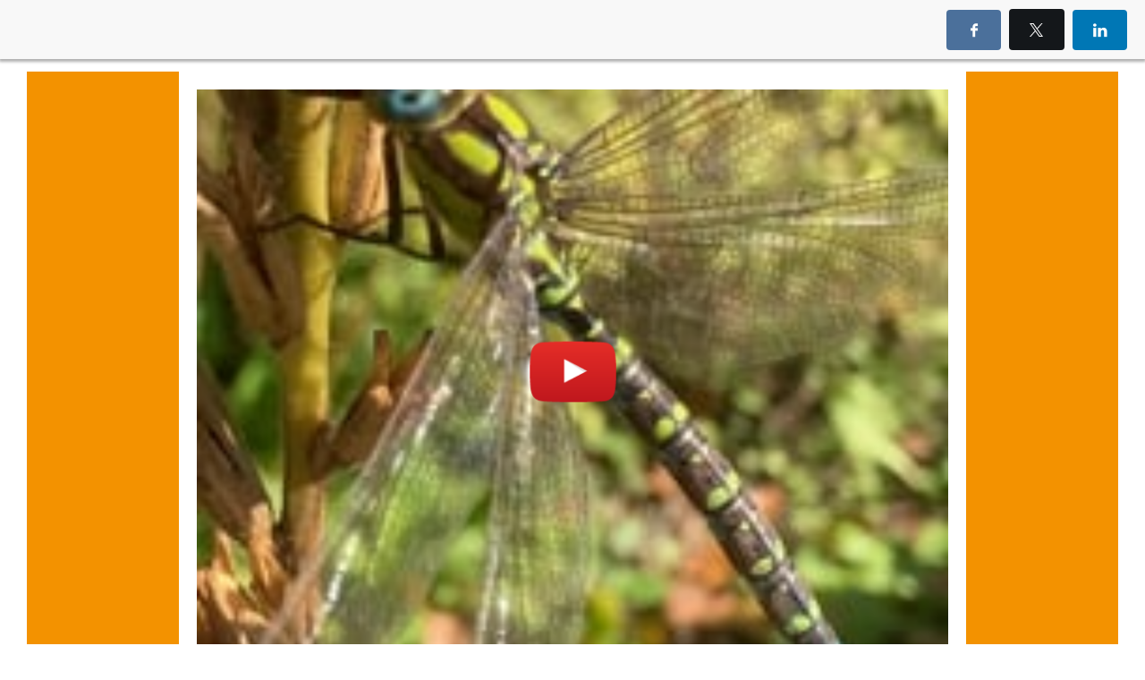

--- FILE ---
content_type: text/html; charset=utf-8
request_url: https://stichtingbeefoundation.activehosted.com/social/8f14e45fceea167a5a36dedd4bea2543.6
body_size: 6899
content:
<!DOCTYPE html>
<html xmlns="http://www.w3.org/1999/xhtml">
<head>
<meta http-equiv="Content-Type" content="text/html; charset=utf-8" />
<meta http-equiv="Content-Language" content="en-us" />
<meta name="robots" content="noindex, nofollow" />
<meta name="viewport" content="width=device-width, initial-scale=1" />
<script src="https://cdnjs.cloudflare.com/ajax/libs/jquery/3.7.1/jquery.min.js" integrity="sha512-v2CJ7UaYy4JwqLDIrZUI/4hqeoQieOmAZNXBeQyjo21dadnwR+8ZaIJVT8EE2iyI61OV8e6M8PP2/4hpQINQ/g==" crossorigin="anonymous" referrerpolicy="no-referrer"></script>
<script src="https://cdnjs.cloudflare.com/ajax/libs/jquery-migrate/3.5.2/jquery-migrate.min.js" integrity="sha512-BzvgYEoHXuphX+g7B/laemJGYFdrq4fTKEo+B3PurSxstMZtwu28FHkPKXu6dSBCzbUWqz/rMv755nUwhjQypw==" crossorigin="anonymous" referrerpolicy="no-referrer"></script><script src="https://stichtingbeefoundation.activehosted.com/admin/js/jq/csrf_protection.js"></script>


<meta property="og:url" content="https://stichtingbeefoundation.activehosted.com/index.php?action=social&chash=8f14e45fceea167a5a36dedd4bea2543.14" />
<meta property="og:type" content="website" />
<meta property="og:title" content="Een bevlogen herfst" />
<meta property="og:description" content="https://vimeo.com/764933448..." />
<meta property="og:image" content="https://stichtingbeefoundation.img-us3.com/_screenshot_/fce37cda7c8b56f4b0b53b4fdbfdcd78e100fcdc.png" />

<script src="https://cdnjs.cloudflare.com/ajax/libs/prototype/1.7.0.0/prototype.min.js" integrity="sha512-JyhjJ1jhwGQQhvLbQeDQjSPDR5sMk4p0TvLtdyz35kBEtVP1SOu3v7dLHwrJ/xnRjOyd1vkCZxOT3DQma7Earw==" crossorigin="anonymous" referrerpolicy="no-referrer"></script>
<script src="https://cdnjs.cloudflare.com/ajax/libs/scriptaculous/1.8.3/scriptaculous.min.js" integrity="sha512-tGSRl0HDWMkwj/BdHW1Q6N1qhmzh6qgt6PJ+TfYw8LPbGHFN9hmp3zcLr1C93f0Tk+ek+XS54nFUhtN/6JXsbA==" crossorigin="anonymous" referrerpolicy="no-referrer"></script>
<script src="//stichtingbeefoundation.activehosted.com/ac_global/js/ac.js.php?inc=ajax,dom,b64,str,array,liveedit,utf,ui,paginator,star,loader,tooltip,date,editor,form,class.Table,ihook&v=3a44711a31028030"></script>
<script src="https://stichtingbeefoundation.activehosted.com/admin/js/functions.js"></script>
<script src="//stichtingbeefoundation.activehosted.com/mainjs.php?v=3a44711a31028030"></script>

<link rel="stylesheet" href="https://stichtingbeefoundation.activehosted.com/dist/ac_global/fontello/css/ac-icons.min.css" />
<script src="https://stichtingbeefoundation.activehosted.com/admin/js/jq/bootstrap.js"></script>


<script>

var $J = jQuery.noConflict();

</script>
<script>
var campaign_url = "https://stichtingbeefoundation.activehosted.com/index.php?action=social&chash=8f14e45fceea167a5a36dedd4bea2543.14";
var message_screenshot = "https://stichtingbeefoundation.img-us3.com/_screenshot_/fce37cda7c8b56f4b0b53b4fdbfdcd78e100fcdc.png";
var message_subject = "Een bevlogen herfst";
var message_id = 14;
var campaign_id = 7;
var facebook_app_id = "118506481555093";
var facebook_api_version = 2.9;
var subscriber_hash = "";
</script>


<style media="screen">
/* Bar */
.archive_title{position:absolute;top:0!important;left:0!important;background:#f8f8f8;padding:10px 20px;font-family:HelveticaNeue-Medium,sans-serif;margin:0!important;width:100%;-webkit-box-shadow:0 2px 3px 1px rgba(98,98,98,0.5);-moz-box-shadow:0 2px 3px 1px rgba(98,98,98,0.5);box-shadow:0 2px 3px 1px rgba(98,98,98,0.5);-moz-transition: opacity 0.2s;-o-transition: opacity 0.2s;-webkit-transition: opacity 0.2s;transition: opacity 0.2s;-webkit-box-sizing: border-box;-moz-box-sizing: border-box;box-sizing:border-box;}

/* Layout */
html,body { position: relative;}
.fixed {position:fixed; z-index:1;}
.socialwrap {position:relative; float:right; max-width:500px; height:100%; }
.social_share {position:relative; display:block;height:30px; overflow:visible; }
.social_share ul {float:right; margin:0; padding:0; zoom:1; }
.social_share ul li {position:relative;display: inline-block;height:100%; margin:0 0 0 5px; padding:0; list-style:none;}
.social_share ul li img {position:relative; border:0!important; z-index:100;}

/* Bar buttons */
.subs_btn,.social_share_btn{padding:12px 18px;border:#b7b7b7 2px solid;color:#818181;-webkit-border-radius:4px;-moz-border-radius:4px;border-radius:4px;display:inline-block;font-size:15px;cursor:pointer;text-align:center;min-width:80px;}
.subs_btn:hover { border-color: #999;}
.socialbtns{padding:14px 20px;color:#fff !important;-webkit-border-radius:4px;-moz-border-radius:4px;border-radius:4px;-webkit-border-radius:4px;-moz-border-radius:4px;border-radius:4px;display:inline-block;text-decoration:none !important;font-size:15px;font-weight:normal;}
.socialbtns.twitter, .modalbtn.twitter{background: #14171a;}
.socialbtns.twitter:hover, .modalbtn.twitter:hover{background:#0d0d0d;}
.socialbtns.facebook, .modalbtn.facebook{background:#4b709b;}
.socialbtns.facebook:hover, .modalbtn.facebook:hover{background:#3c608a;}
.socialbtns.linkedin, .modalbtn.linkedin{background:#0077b5;}
.socialbtns.linkedin:hover, .modalbtn.linkedin:hover{background:#056597;}
.socialbtns.gplus, .modalbtn.gplus{background:#4e4e4e;}
.socialbtns.gplus:hover, .modalbtn.gplus:hover{background:#3d3d3d;}
.social_share_btn{display:none;float:right;}

/* Social share modal */
.mobile-backdrop{background:#000;opacity:0;top:0;left:0;position:fixed;width:100%;height:100vh;z-index:100;}
.mobile-modal_share{max-width:280px;display:none;background:#fff;position:fixed; top: 0; bottom: initial!important; right: 0; left: 0; margin: 40px auto auto;-webkit-border-radius:4px;-moz-border-radius:4px;border-radius:4px;z-index:101;min-height:200px;box-sizing:border-box;padding:10px;/*box-shadow*/-webkit-box-shadow:0 2px 10px 8px rgba(0,0,0,0.3);-moz-box-shadow:0 2px 10px 8px rgba(0,0,0,0.3);box-shadow:0 2px 10px 8px rgba(0,0,0,0.3);}
.mobile-modal_share ul{margin:0;padding:0;}
.mobile-modal_share li{display:block;margin-bottom:10px;}
.mobile-modal_share li:last-child{margin:0;}
.mobile-modal_share li .modalbtn{position:relative;text-align:center;display:block;padding:20px;color:#fff !important;-webkit-border-radius:4px;-moz-border-radius:4px;border-radius:4px;text-decoration:none !important;font-size:20px;font-weight:normal;}
.mobile-modal_close{position: fixed; top: initial; right: 0; bottom: 40px!important; left: 0!important; margin: auto; opacity:0;display:none; width: 48px; height: 48px; font-size:48px;color:#fff;z-index:101;}

.modal-open {overflow: hidden;}
.modal-backdrop {position: fixed;top: 0; right: 0; bottom: 0; left: 0; z-index: 1030; background-color: #000;}
.modal-backdrop.fade {opacity: 0; filter: alpha(opacity=0);}
.modal-backdrop.in {opacity: 0.5; filter: alpha(opacity=50);}
.modal {position: fixed; top: 0; right: 0; bottom: 0; left: 0; z-index: 1040; overflow: auto; overflow-y: scroll;}
.modal-dialog {right: auto; left: 50%; width: 600px; padding-top: 30px; padding-bottom: 30px; z-index: 1050; padding: 10px; margin-right: auto; margin-left: auto; margin-top: 50px;}
.modal-header {margin: 0!important; background: #272727; background-color: #272727; overflow: visible!important; -webkit-border-radius: 5px 6px 0 0; -moz-border-radius: 5px 6px 0 0; border-radius: 5px 6px 0 0; min-height: 16px; padding: 14px 15px; border-bottom: 1px solid #e5e5e5;}
.modal-header h3 {font-family: "IBM Plex Sans", Helvetica, sans-serif; font-size: 19px; font-weight: normal; line-height: 22px; color: #fff;}
.modal-header .close {position: absolute; display: block; top: -13px; right: -15px; width: 30px; height: 30px; background: url('admin/images/modal_header_close.png') no-repeat; text-indent: 100%; white-space: nowrap; overflow: hidden; margin-top: -2px; cursor: pointer;}
.modal-header .close:hover {background-position: 0 -30px; cursor: pointer;}
.modal-content {position: relative; background-color: #fff; border: 1px solid #999; border: 1px solid rgba(0, 0, 0, 0.2); border-radius: 6px; outline: none; -webkit-box-shadow: 0 3px 9px rgba(0, 0, 0, 0.5); box-shadow: 0 3px 9px rgba(0, 0, 0, 0.5); background-clip: padding-box;}
.modal-body {position: relative; padding: 20px;}
.modal-footer {position: relative; padding: 14px 15px; margin-bottom: 0; background-color: #f5f5f5; border-top: 1px solid #ddd; text-align: right; -webkit-border-radius: 0 0 6px 6px; -moz-border-radius: 0 0 6px 6px; border-radius: 0 0 6px 6px; -webkit-box-shadow: inset 0 1px 0 #fff; -moz-box-shadow: inset 0 1px 0 #ffffff; box-shadow: inset 0 1px 0 #ffffff;}
.button:active, .button:visited, .button {font-family: "IBM Plex Sans", Helvetica, sans-serif; font-weight: 400; padding: 7px 11px; font-size: 14px; text-decoration: none !important; background-color: #f5f5f5; -moz-border-radius: 4px; -webkit-border-radius: 4px; border-radius: 4px; display: inline-block; color: #555; cursor: pointer!important; zoom: 1; -moz-box-sizing: border-box; -webkit-box-sizing: border-box; box-sizing: border-box;}
.greybtn:active, .greybtn:visited, .greybtn {color: #5d5d5d!important; background: #fff!important; border: 1px solid #c0c0c0!important;}

/* Icons */
.ac-icon-share-left{position:absolute;top:17px;left:17px;}


</style>
<style>
@media screen and (max-width:450px) {
  .socialwrap { display: none}
  .social_share_btn { display: inline-block}
}
</style>


<link rel="icon" href="https://cdn.ootbg.nl/logos/ootbg-icon-blue-background.png" />
<title>Een bevlogen herfst</title>
</head>
<body marginheight="0" marginwidth="0" topmargin="0" leftmargin="0" style="margin:0; padding:0;">

	  <div class="mobile-modal_share">
    <ul>
      <li><a href="https://www.facebook.com/sharer/sharer.php?u=https%3A%2F%2Fstichtingbeefoundation.activehosted.com%2Findex.php%3Faction%3Dsocial%26chash%3D8f14e45fceea167a5a36dedd4bea2543.14%26ref%3Dfacebook&t=Een%20bevlogen%20herfst" onclick="facebook_post();return false;" class="modalbtn facebook"><span class="ac-icon-share-left ac-icon-facebook"></span>Share</a></li>
      <li><a href="https://twitter.com/intent/tweet?url=https%3A%2F%2Fstichtingbeefoundation.activehosted.com%2Findex.php%3Faction%3Dsocial%26chash%3D8f14e45fceea167a5a36dedd4bea2543.14%26ref%3Dtwitter&text=Check%20out%20this%20email%20campaign%21&lang=en&counturl=https%3A%2F%2Fstichtingbeefoundation.activehosted.com%2Findex.php%3Faction%3Dsocial%26chash%3D8f14e45fceea167a5a36dedd4bea2543.14%26ref%3Dtwitter" target="_blank" class="modalbtn twitter"><span class="ac-icon-share-left ac-icon-x"></span>Tweet</a></li>
			<li><a href="http://www.linkedin.com/cws/share?url=https%3A%2F%2Fstichtingbeefoundation.activehosted.com%2Findex.php%3Faction%3Dsocial%26chash%3D8f14e45fceea167a5a36dedd4bea2543.14%26ref%3Dlinkedin" target="_blank" class="modalbtn linkedin"><span
						class="ac-icon-share-left ac-icon-linkedin"></span>Share</a></li>
    </ul>
  </div>
  <div class="mobile-modal_close"><span class="ac-icon-cancel-circled-outline"></span></div>
  <div id="fb-root"></div>
	
	<div class="archive_title fixed">
  	<div class="social_share_btn">
    <span class="ac-icon-export ac-icon-left">Share</span>
  </div>
	<div class="socialwrap">
		<div class="social_share">
			<ul>
        <li><a href="https://www.facebook.com/sharer/sharer.php?u=https%3A%2F%2Fstichtingbeefoundation.activehosted.com%2Findex.php%3Faction%3Dsocial%26chash%3D8f14e45fceea167a5a36dedd4bea2543.14%26ref%3Dfacebook&t=Een%20bevlogen%20herfst" target="_blank" onclick="facebook_post();return false;" class="socialbtns facebook"><span class="ac-icon-facebook"></span></a></li>
        <li><a href="https://twitter.com/intent/tweet?url=https%3A%2F%2Fstichtingbeefoundation.activehosted.com%2Findex.php%3Faction%3Dsocial%26chash%3D8f14e45fceea167a5a36dedd4bea2543.14%26ref%3Dtwitter&text=Check%20out%20this%20email%20campaign%21&lang=en&counturl=https%3A%2F%2Fstichtingbeefoundation.activehosted.com%2Findex.php%3Faction%3Dsocial%26chash%3D8f14e45fceea167a5a36dedd4bea2543.14%26ref%3Dtwitter" target="_blank" class="socialbtns twitter"><span class="ac-icon-x"></span></a></li>
				<li><a href="http://www.linkedin.com/cws/share?url=https%3A%2F%2Fstichtingbeefoundation.activehosted.com%2Findex.php%3Faction%3Dsocial%26chash%3D8f14e45fceea167a5a36dedd4bea2543.14%26ref%3Dlinkedin" target="_blank" class="socialbtns linkedin"><span
							class="ac-icon-linkedin"></span></a></li>
			</ul>
		</div>
	</div>
</div>
	
<div class="message-body-container" style="margin-top:60px; padding:30px; padding-top:20px; padding-bottom:20px; zoom:1; z-index:2; background-color:#FFFFFF;">
  

<!--[if gte mso 9]><style>sup { font-size: 100% !important; }</style><![endif]-->
<style type="text/css">#outlook a { padding:0;}.ExternalClass { width:100%;}.ExternalClass,.ExternalClass p,.ExternalClass span,.ExternalClass font,.ExternalClass td,.ExternalClass div { line-height:100%;}a[x-apple-data-detectors],a[href^="x-apple-data-detectors:"],#MessageViewBody a,u + .es-wrapper-color a { color:inherit; text-decoration:none; font-size:inherit; font-family:inherit; font-weight:inherit; line-height:inherit;}.es-desk-hidden { display:none; float:left; overflow:hidden; width:0; max-height:0; line-height:0; mso-hide:all;}[data-ogsb] .es-button { border-width:0!important; padding:null!important;}[data-ogsb] .es-button.es-button-1 { padding:10px 20px!important;}@media only screen and (max-width:600px) {p, ul li, ol li, a { line-height:150%!important } h1, h2, h3, h1 a, h2 a, h3 a { line-height:120%!important } h1 { font-size:30px!important; text-align:inherit } h2 { font-size:26px!important; text-align:inherit } h3 { font-size:20px!important; text-align:inherit } .es-header-body h1 a, .es-content-body h1 a, .es-footer-body h1 a { font-size:30px!important } .es-header-body h2 a, .es-content-body h2 a, .es-footer-body h2 a { font-size:26px!important } .es-header-body h3 a, .es-content-body h3 a, .es-footer-body h3 a { font-size:20px!important } .es-menu td a { font-size:13px!important } .es-header-body p, .es-header-body ul li, .es-header-body ol li, .es-header-body a { font-size:16px!important } .es-footer-body p, .es-footer-body ul li, .es-footer-body ol li, .es-footer-body a { font-size:16px!important } .es-infoblock p, .es-infoblock ul li, .es-infoblock ol li, .es-infoblock a { font-size:12px!important } *[class="gmail-fix"] { display:none!important } .es-m-txt-c, .es-m-txt-c h1, .es-m-txt-c h2, .es-m-txt-c h3 { text-align:center!important } .es-m-txt-r, .es-m-txt-r h1, .es-m-txt-r h2, .es-m-txt-r h3 { text-align:right!important } .es-m-txt-l, .es-m-txt-l h1, .es-m-txt-l h2, .es-m-txt-l h3 { text-align:left!important } .es-m-txt-r img, .es-m-txt-c img, .es-m-txt-l img { display:inline!important } .es-btn-fw { border-width:10px 0px!important; text-align:center!important } .es-adaptive table, .es-btn-fw, .es-btn-fw-brdr, .es-left, .es-right { width:100%!important } .ac-footer, .es-content table, .es-header table, .es-footer table, .es-content, .es-footer, .es-header { width:100%!important; max-width:600px!important } .ac-footer td, .ac-footer p, .es-adapt-td { display:block!important; width:100%!important } .adapt-img { width:100%!important; height:auto!important } .es-m-p0 { padding:0px!important } .es-m-p0r { padding-right:0px!important } .es-m-p0l { padding-left:0px!important } .es-m-p0t { padding-top:0px!important } .es-m-p0b { padding-bottom:0!important } .es-m-p20b { padding-bottom:20px!important } .es-mobile-hidden, .es-hidden { display:none!important } tr.es-desk-hidden, td.es-desk-hidden, table.es-desk-hidden { display:table-row!important; width:auto!important; overflow:visible!important; float:none!important; max-height:inherit!important; line-height:inherit!important } .es-desk-menu-hidden { display:table-cell!important } table.es-table-not-adapt, .esd-block-html table { width:auto!important } table.es-social { display:inline-block!important } table.es-social td { display:inline-block!important } .es-desk-hidden { display:table-row!important; width:auto!important; overflow:visible!important; max-height:inherit!important } }</style>

<div class="es-wrapper-color" style="width:100%;-webkit-text-size-adjust:100%;-ms-text-size-adjust:100%;font-family:helvetica, 'helvetica neue', arial, verdana, sans-serif;padding:0;Margin:0;background-color:#F39200">
<table class="es-wrapper" width="100%" cellspacing="0" cellpadding="0" style="mso-table-lspace:0pt;mso-table-rspace:0pt;border-collapse:collapse;border-spacing:0px;padding:0;Margin:0;width:100%;background-repeat:no-repeat;background-position:left top;background-color:#F39200">
<tr style="border-collapse:collapse">
<td valign="top" style="padding:0;Margin:0">
<table cellpadding="0" cellspacing="0" class="es-content" align="center" style="mso-table-lspace:0pt;mso-table-rspace:0pt;border-collapse:collapse;border-spacing:0px;table-layout:fixed !important;width:100%">
<tr style="border-collapse:collapse">
<td align="center" style="padding:0;Margin:0">
<table bgcolor="#ffffff" class="es-content-body" align="center" cellpadding="0" cellspacing="0" style="mso-table-lspace:0pt;mso-table-rspace:0pt;border-collapse:collapse;border-spacing:0px;background-color:transparent;width:880px">
<tr style="border-collapse:collapse">
<td align="left" bgcolor="#ffffff" style="padding:0;Margin:0;padding-top:20px;padding-left:20px;padding-right:20px;background-color:#ffffff">
<table cellpadding="0" cellspacing="0" width="100%" style="mso-table-lspace:0pt;mso-table-rspace:0pt;border-collapse:collapse;border-spacing:0px">
<tr style="border-collapse:collapse">
<td align="center" valign="top" style="padding:0;Margin:0;width:840px">
<table cellpadding="0" cellspacing="0" width="100%" role="presentation" style="mso-table-lspace:0pt;mso-table-rspace:0pt;border-collapse:collapse;border-spacing:0px">
<tr style="border-collapse:collapse">
<td align="center" style="padding:0;Margin:0"><a target="_blank" href="https://vimeo.com/764933448" style="-webkit-text-size-adjust:none;-ms-text-size-adjust:none;mso-line-height-rule:exactly;text-decoration:underline;color:#045FB4;font-size:14px"><img class="adapt-img" src="https://cdn1.app-us1.com/8339069bd26e47969682d527066d8b5b/video/image16669619944533023.png" alt="IMG_7741.mov" width="840" data-cf-ir-is-resized="true" title="IMG_7741.mov"></a></td>
</tr>
</table></td>
</tr>
</table></td>
</tr>
</table></td>
</tr>
</table>
<table cellpadding="0" cellspacing="0" class="es-content" align="center" style="mso-table-lspace:0pt;mso-table-rspace:0pt;border-collapse:collapse;border-spacing:0px;table-layout:fixed !important;width:100%">
<tr style="border-collapse:collapse">
<td align="center" bgcolor="#F39200" style="padding:0;Margin:0;background-color:#f39200">
<table bgcolor="#ffffff" class="es-content-body" align="center" cellpadding="0" cellspacing="0" style="mso-table-lspace:0pt;mso-table-rspace:0pt;border-collapse:collapse;border-spacing:0px;background-color:transparent;border-top:1px solid transparent;border-right:1px solid transparent;border-left:1px solid transparent;width:880px;border-bottom:1px solid transparent">
<tr style="border-collapse:collapse">
<td align="left" bgcolor="#d9ead3" style="padding:0;Margin:0;padding-left:15px;padding-top:20px;padding-right:20px;background-color:#d9ead3"><!--[if mso]><table style="width:843px" cellpadding="0" cellspacing="0"><tr><td style="width:410px" valign="top"><![endif]-->
<table cellpadding="0" cellspacing="0" class="es-left" align="left" style="mso-table-lspace:0pt;mso-table-rspace:0pt;border-collapse:collapse;border-spacing:0px;float:left">
<tr style="border-collapse:collapse">
<td class="es-m-p20b" align="left" style="padding:0;Margin:0;width:410px">
<table cellpadding="0" cellspacing="0" width="100%" role="presentation" style="mso-table-lspace:0pt;mso-table-rspace:0pt;border-collapse:collapse;border-spacing:0px">
<tr style="border-collapse:collapse">
<td style="padding:0;Margin:0">
<table cellpadding="0" cellspacing="0" width="100%" class="es-menu" role="presentation" style="mso-table-lspace:0pt;mso-table-rspace:0pt;border-collapse:collapse;border-spacing:0px">
<tr class="links-images-top" style="border-collapse:collapse">
<td align="center" valign="top" width="33%" id="esd-menu-id-0" style="Margin:0;padding-left:5px;padding-right:5px;padding-top:18px;padding-bottom:10px;border:0"><a target="_blank" href="https://bee-foundation.nl/project/floriade/" style="-webkit-text-size-adjust:none;-ms-text-size-adjust:none;mso-line-height-rule:exactly;text-decoration:none;display:block;font-family:helvetica, 'helvetica neue', arial, verdana, sans-serif;color:#333333;font-size:14px"><img src="https://content.app-us1.com/cdn-cgi/image/dpr=2,fit=scale-down,format=auto,onerror=redirect,width=650/bGYG1/2022/08/19/bab92878-1a98-4ee4-83c2-bcec06dad4b7.png" alt="Floriade" title="Floriade" align="absmiddle" height="49" data-cf-ir-is-resized="true" style="padding-bottom:5px;display:inline-block !important"><br>
Floriade</a></td>
<td align="center" valign="top" width="33%" id="esd-menu-id-1" style="Margin:0;padding-left:5px;padding-right:5px;padding-top:18px;padding-bottom:10px;border:0" bgcolor="transparent"><a target="_blank" href="https://bee-foundation.nl/events/" style="-webkit-text-size-adjust:none;-ms-text-size-adjust:none;mso-line-height-rule:exactly;text-decoration:none;display:block;font-family:helvetica, 'helvetica neue', arial, verdana, sans-serif;color:#333333;font-size:14px"><img src="https://content.app-us1.com/cdn-cgi/image/dpr=2,fit=scale-down,format=auto,onerror=redirect,width=650/bGYG1/2022/08/19/7e438c10-bf0c-42ce-8ed8-22e36c38ff86.png" alt="Events" title="Events" align="absmiddle" height="49" data-cf-ir-is-resized="true" style="padding-bottom:5px;display:inline-block !important"><br>
Events</a></td>
<td align="center" valign="top" width="33%" id="esd-menu-id-2" style="Margin:0;padding-left:5px;padding-right:5px;padding-top:18px;padding-bottom:10px;border:0"><a target="_blank" href="https://bee-foundation.nl/nieuws/" style="-webkit-text-size-adjust:none;-ms-text-size-adjust:none;mso-line-height-rule:exactly;text-decoration:none;display:block;font-family:helvetica, 'helvetica neue', arial, verdana, sans-serif;color:#333333;font-size:14px"><img src="https://content.app-us1.com/cdn-cgi/image/dpr=2,fit=scale-down,format=auto,onerror=redirect,width=650/bGYG1/2022/08/19/ba9b520b-7e7a-4829-88da-3e616d3ffd40.png" alt="Nieuws" title="Nieuws" align="absmiddle" height="49" data-cf-ir-is-resized="true" style="padding-bottom:5px;display:inline-block !important"><br>
Nieuws</a></td>
</tr>
</table></td>
</tr>
</table></td>
</tr>
</table><!--[if mso]></td><td style="width:20px"></td><td style="width:413px" valign="top"><![endif]-->
<table cellpadding="0" cellspacing="0" class="es-right" align="right" style="mso-table-lspace:0pt;mso-table-rspace:0pt;border-collapse:collapse;border-spacing:0px;float:right">
<tr style="border-collapse:collapse">
<td align="left" style="padding:0;Margin:0;width:413px">
<table cellpadding="0" cellspacing="0" width="100%" role="presentation" style="mso-table-lspace:0pt;mso-table-rspace:0pt;border-collapse:collapse;border-spacing:0px">
<tr style="border-collapse:collapse">
<td align="center" style="padding:0;Margin:0;font-size:0px"><img src="https://content.app-us1.com/cdn-cgi/image/dpr=2,fit=scale-down,format=auto,onerror=redirect,width=650/bGYG1/2022/08/19/26464356-a5c8-4303-ac97-d4869dddde41.png" alt style="display:block" width="413" data-cf-ir-is-resized="true"></td>
</tr>
</table></td>
</tr>
</table><!--[if mso]></td></tr></table><![endif]--></td>
</tr>
</table></td>
</tr>
</table>
<table cellpadding="0" cellspacing="0" class="es-content" align="center" style="mso-table-lspace:0pt;mso-table-rspace:0pt;border-collapse:collapse;border-spacing:0px;table-layout:fixed !important;width:100%">
<tr style="border-collapse:collapse">
<td align="center" bgcolor="#F39200" style="padding:0;Margin:0;background-color:#f39200">
<table bgcolor="#ffffff" class="es-content-body" align="center" cellpadding="0" cellspacing="0" style="mso-table-lspace:0pt;mso-table-rspace:0pt;border-collapse:collapse;border-spacing:0px;background-color:transparent;width:880px">
<tr style="border-collapse:collapse">
<td align="left" bgcolor="#ffffff" style="padding:0;Margin:0;padding-top:20px;padding-left:20px;padding-right:20px;background-color:#ffffff">
<table cellpadding="0" cellspacing="0" width="100%" style="mso-table-lspace:0pt;mso-table-rspace:0pt;border-collapse:collapse;border-spacing:0px">
<tr style="border-collapse:collapse">
<td align="center" valign="top" style="padding:0;Margin:0;width:840px">
<table cellpadding="0" cellspacing="0" width="100%" role="presentation" style="mso-table-lspace:0pt;mso-table-rspace:0pt;border-collapse:collapse;border-spacing:0px">
<tr style="border-collapse:collapse">
<td align="center" style="padding:0;Margin:0">
<p style="Margin:0;-webkit-text-size-adjust:none;-ms-text-size-adjust:none;mso-line-height-rule:exactly;font-family:helvetica, 'helvetica neue', arial, verdana, sans-serif;line-height:21px;color:#000000;font-size:14px"><span style="font-size:15px"><br style="font-size:15px"></span><strong>Heerlijke herfst<br>
Laatste warme zonmomenten<br>
Herfstasters met nectar-uitverkoop<br>
Zweefvliegen en bijen gaan af en aan<br>
En de laatste hommelkoningin<br>
Straks in winterslaap.<br><span style="font-size:15px"></span><br>
Aan een uitgebloeide teunisbloem<br>
Hangt een libelle.<br>
Doorzichtige vleugels aan blauwe ogen<br>
Vormen die samenvloeien<br>
Koesterend in de herfstzon<br>
Straks de regen.</strong><br><br><br></p></td>
</tr>
<tr style="border-collapse:collapse">
<td align="center" style="padding:20px;Margin:0;font-size:0">
<table border="0" width="100%" height="100%" cellpadding="0" cellspacing="0" role="presentation" style="mso-table-lspace:0pt;mso-table-rspace:0pt;border-collapse:collapse;border-spacing:0px">
<tr style="border-collapse:collapse">
<td style="padding:0;Margin:0;border-bottom:1px solid #d44a15;background:unset;height:1px;width:100%;margin:0px"></td>
</tr>
</table></td>
</tr>
</table></td>
</tr>
</table></td>
</tr>
<tr style="border-collapse:collapse">
<td align="left" bgcolor="#ffffff" style="padding:0;Margin:0;padding-top:20px;padding-left:20px;padding-right:20px;background-color:#ffffff">
<table cellpadding="0" cellspacing="0" width="100%" style="mso-table-lspace:0pt;mso-table-rspace:0pt;border-collapse:collapse;border-spacing:0px">
<tr style="border-collapse:collapse">
<td align="center" valign="top" style="padding:0;Margin:0;width:840px">
<table cellpadding="0" cellspacing="0" width="100%" role="presentation" style="mso-table-lspace:0pt;mso-table-rspace:0pt;border-collapse:collapse;border-spacing:0px">
<tr style="border-collapse:collapse">
<td align="center" style="padding:0;Margin:0">
<p style="Margin:0;-webkit-text-size-adjust:none;-ms-text-size-adjust:none;mso-line-height-rule:exactly;font-family:helvetica, 'helvetica neue', arial, verdana, sans-serif;line-height:28px;color:#000000;font-size:14px">Afgelopen woensdagavond 26 oktober was Sonne te zien bij het EO programma 'Het vlakke land'.<br>
Hierin vertelt zij over bijenoase Beukenburg die afgelopen voorjaar is aangelegd met een grote groep vrijwilligers, jong en oud, als bosmantel van&nbsp;inheemse bomen en struiken.<br>
Voedsel voor bijen in onze natuur.&nbsp;</p></td>
</tr>
</table></td>
</tr>
</table></td>
</tr>
<tr style="border-collapse:collapse">
<td align="left" bgcolor="#ffffff" style="padding:0;Margin:0;padding-top:20px;padding-left:20px;padding-right:20px;background-color:#ffffff">
<table cellpadding="0" cellspacing="0" width="100%" style="mso-table-lspace:0pt;mso-table-rspace:0pt;border-collapse:collapse;border-spacing:0px">
<tr style="border-collapse:collapse">
<td align="center" valign="top" style="padding:0;Margin:0;width:840px">
<table cellpadding="0" cellspacing="0" width="100%" role="presentation" style="mso-table-lspace:0pt;mso-table-rspace:0pt;border-collapse:collapse;border-spacing:0px">
<tr style="border-collapse:collapse">
<td align="center" style="padding:0;Margin:0"><!--[if mso]><a href="https://bee-foundation.nl/nieuws/sonne-te-zien-in-mijn-vlakke-land-op-26-oktober/" target="_blank" hidden> <v:roundrect xmlns:v="urn:schemas-microsoft-com:vml" xmlns:w="urn:schemas-microsoft-com:office:word" esdevVmlButton href="https://bee-foundation.nl/nieuws/sonne-te-zien-in-mijn-vlakke-land-op-26-oktober/" style="height:39px; v-text-anchor:middle; width:226px" arcsize="8%" stroke="f" fillcolor="#d9ead3"> <w:anchorlock></w:anchorlock> <center style='color:#000000; font-family:helvetica, "helvetica neue", arial, verdana, sans-serif; font-size:14px; font-weight:700; line-height:14px; mso-text-raise:1px'>Sonne gemist? Klik hier.</center> </v:roundrect></a> <![endif]--><!--[if !mso]><!-- --><span class="msohide es-button-border" style="border-style:solid;border-color:#808080;background:#d9ead3;border-width:0px;display:inline-block;border-radius:3px;width:auto;mso-hide:all"><a href="https://bee-foundation.nl/nieuws/sonne-te-zien-in-mijn-vlakke-land-op-26-oktober/" class="es-button msohide es-button-1" target="_blank" style="-webkit-text-size-adjust:none;-ms-text-size-adjust:none;mso-line-height-rule:exactly;text-decoration:none !important;color:#000000;font-size:16px;border-style:solid;border-color:#d9ead3;border-width:10px 20px;display:inline-block;background:#d9ead3;border-radius:3px;font-family:inherit;font-weight:bold;font-style:normal;line-height:19px;width:auto;text-align:center;mso-style-priority:100;mso-hide:all">Sonne gemist? Klik hier.</a></span><!--<![endif]--></td>
</tr>
</table></td>
</tr>
</table></td>
</tr>
<tr style="border-collapse:collapse">
<td align="left" bgcolor="#ffffff" style="padding:0;Margin:0;padding-top:20px;padding-left:20px;padding-right:20px;background-color:#ffffff">
<table cellpadding="0" cellspacing="0" width="100%" style="mso-table-lspace:0pt;mso-table-rspace:0pt;border-collapse:collapse;border-spacing:0px">
<tr style="border-collapse:collapse">
<td align="center" valign="top" style="padding:0;Margin:0;width:840px">
<table cellpadding="0" cellspacing="0" width="100%" role="presentation" style="mso-table-lspace:0pt;mso-table-rspace:0pt;border-collapse:collapse;border-spacing:0px">
<tr style="border-collapse:collapse">
<td align="center" style="padding:25px;Margin:0;font-size:0px"><img class="adapt-img" src="https://content.app-us1.com/cdn-cgi/image/dpr=2,fit=scale-down,format=auto,onerror=redirect,width=650/bGYG1/2022/10/21/99f82aab-12f8-489d-9329-d249f1a6f447.jpeg" alt style="display:block" data-cf-ir-is-resized="true" width="790"></td>
</tr>
</table></td>
</tr>
</table></td>
</tr>
</table></td>
</tr>
</table>
<table cellpadding="0" cellspacing="0" class="es-content" align="center" style="mso-table-lspace:0pt;mso-table-rspace:0pt;border-collapse:collapse;border-spacing:0px;table-layout:fixed !important;width:100%">
<tr style="border-collapse:collapse">
<td align="center" style="padding:0;Margin:0">
<table bgcolor="#ffffff" class="es-content-body" align="center" cellpadding="0" cellspacing="0" style="mso-table-lspace:0pt;mso-table-rspace:0pt;border-collapse:collapse;border-spacing:0px;background-color:transparent;width:880px">
<tr style="border-collapse:collapse">
<td align="left" style="padding:0;Margin:0;padding-top:20px;padding-left:20px;padding-right:20px">
<table cellpadding="0" cellspacing="0" width="100%" style="mso-table-lspace:0pt;mso-table-rspace:0pt;border-collapse:collapse;border-spacing:0px">
<tr style="border-collapse:collapse">
<td align="center" valign="top" style="padding:0;Margin:0;width:840px">
<table cellpadding="0" cellspacing="0" width="100%" role="presentation" style="mso-table-lspace:0pt;mso-table-rspace:0pt;border-collapse:collapse;border-spacing:0px">
<tr style="border-collapse:collapse">
<td align="center" style="padding:0;Margin:0;font-size:0">
<table cellpadding="0" cellspacing="0" class="es-table-not-adapt es-social" role="presentation" style="mso-table-lspace:0pt;mso-table-rspace:0pt;border-collapse:collapse;border-spacing:0px">
<tr style="border-collapse:collapse">
<td align="center" valign="top" style="padding:0;Margin:0"><a target="_blank" href="https://www.instagram.com/beefoundationnl/" style="-webkit-text-size-adjust:none;-ms-text-size-adjust:none;mso-line-height-rule:exactly;text-decoration:underline;color:#045FB4;font-size:14px"><img title="Volg ons op Instagram" src="https://stripo.cluster.app-us1.com/static/assets/img/social-icons/logo-white/instagram-logo-white.png" alt="Inst" height="32" data-cf-ir-is-resized="true"></a></td>
</tr>
</table></td>
</tr>
</table></td>
</tr>
</table></td>
</tr>
</table></td>
</tr>
</table></td>
</tr>
</table>
<table class="ac-footer" cellspacing="0" cellpadding="0" align="center" style="mso-table-lspace:0pt;mso-table-rspace:0pt;border-collapse:collapse;border-spacing:0px;table-layout:fixed !important;width:100%;background-color:inherit;background-repeat:repeat;background-position:center top">
<tr style="border-collapse:collapse">
<td align="center" class="es-footer-body" style="padding:0;Margin:0;background-color:#808080;padding-top:20px;color:inherit;background:inherit;width:880px;padding-bottom:20px;font-size:11px;font-family:inherit">
<p style="Margin:0;-webkit-text-size-adjust:none;-ms-text-size-adjust:none;mso-line-height-rule:exactly;font-family:inherit;line-height:150%;color:inherit;font-size:inherit">Sent to: _t.e.s.t_@example.com<br><br><a style="-webkit-text-size-adjust:none;-ms-text-size-adjust:none;mso-line-height-rule:exactly;text-decoration:underline;color:inherit;font-size:14px;font-family:inherit;font-weight:bold" href="https://stichtingbeefoundation.activehosted.com/unsubscribe/1" target="_blank">Uitschrijven</a><br><br><span class="perstag_address" style="color:inherit;font-family:inherit;font-size:11px">Stichting Bee Foundation, Groenekanseweg 90a, 3737 AH Groenekan, The Netherlands</span></p></td>
</tr>
</table>
<br>

</div>


</div>





  <div style="color:#acacac; padding:14px; background:#F0F0F0; font-size:11px; font-family:Arial,Helvetica,sans-serif;" align="center">
	<a href="https://www.activecampaign.com/" style="text-decoration:none; color:#acacac;" title="email marketing">Email Marketing</a> by ActiveCampaign
  </div>



<script src="https://connect.facebook.net/locale_fbconnect/sdk.js#version=v2.9&xfbml=1&appId=118506481555093" id="facebook-jssdk"></script>
<script src="https://stichtingbeefoundation.activehosted.com/admin/jsc/ac.js"></script>
<script src="https://stichtingbeefoundation.activehosted.com/js/social.js"></script>

</body>
</html>

--- FILE ---
content_type: text/css; charset=utf-8
request_url: https://stichtingbeefoundation.activehosted.com/dist/ac_global/fontello/css/ac-icons.min.css
body_size: 2011
content:
@font-face{font-family:ac-icons;src:url(/dist/assets/ac-icons-f7f43d45ce3091adbf6b84c43b38417d.eot);src:url(/dist/assets/ac-icons-f7f43d45ce3091adbf6b84c43b38417d.eot#iefix) format("embedded-opentype"),url(/dist/assets/ac-icons-9cb11cc5e326fbafd4eff5e184d0c995.woff2) format("woff2"),url(/dist/assets/ac-icons-b13d18049808e6b7633de242b1f976e3.woff) format("woff"),url(/dist/assets/ac-icons-2c3ff4d561ca78d8da0017686eb76d26.ttf) format("truetype"),url(/dist/assets/ac-icons-92eca11e6a4f29078a39b34d9479f0ee.svg#ac-icons) format("svg");font-weight:400;font-style:normal}[class*=" ac-icon-"]:before,[class^=ac-icon-]:before{font-family:ac-icons;font-style:normal;font-weight:400;speak:none;display:inline-block;text-decoration:inherit;width:1em;margin-right:.2em;text-align:center;font-variant:normal;text-transform:none;line-height:1em;margin-left:.2em;-webkit-font-smoothing:antialiased;-moz-osx-font-smoothing:grayscale}.ac-icon-act_camp-click:before{content:"\23"}.ac-icon-act_camp-unsub:before{content:"\24"}.ac-icon-widget_templates:before{content:"\25"}.ac-icon-widget_news:before{content:"\26"}.ac-icon-remove:before{content:"\29"}.ac-icon-widget_dealtasks:before{content:"\2a"}.ac-icon-field:before{content:"\30"}.ac-icon-add_folder:before{content:"\32"}.ac-icon-act_camp-open:before{content:"\40"}.ac-icon-icon_stat:before{content:"\50"}.ac-icon-list_add:before{content:"\55"}.ac-icon-list_delete:before{content:"\56"}.ac-icon-series_add:before{content:"\57"}.ac-icon-series_delete:before{content:"\58"}.ac-icon-tag_add:before{content:"\59"}.ac-icon-tag_delete:before{content:"\5a"}.ac-icon-widget_pipelines:before{content:"\5e"}.ac-icon-ac:before{content:"\6c"}.ac-icon-location:before{content:"\e800"}.ac-icon-sliders:before{content:"\e801"}.ac-icon-floppy:before{content:"\e802"}.ac-icon-database:before{content:"\e803"}.ac-icon-chart-line:before{content:"\e804"}.ac-icon-flow-merge:before{content:"\e805"}.ac-icon-hourglass:before{content:"\e806"}.ac-icon-flow-split:before{content:"\e807"}.ac-icon-flow-cross:before{content:"\e808"}.ac-icon-tasks:before{content:"\e809"}.ac-icon-gauge:before{content:"\e80a"}.ac-icon-italic:before{content:"\e80b"}.ac-icon-bold:before{content:"\e80c"}.ac-icon-align-left:before{content:"\e80d"}.ac-icon-align-center:before{content:"\e80e"}.ac-icon-align-right:before{content:"\e80f"}.ac-icon-align-justify:before{content:"\e810"}.ac-icon-list-bullet:before{content:"\e811"}.ac-icon-list-numbered:before{content:"\e812"}.ac-icon-underline:before{content:"\e813"}.ac-icon-cog-circled:before{content:"\e814"}.ac-icon-split:before{content:"\e815"}.ac-icon-cursor:before{content:"\e816"}.ac-icon-globe:before{content:"\e817"}.ac-icon-plus:before{content:"\e818"}.ac-icon-minus:before{content:"\e819"}.ac-icon-attach:before{content:"\e81a"}.ac-icon-designer-spacer:before{content:"\e81b"}.ac-icon-designer-drag:before{content:"\e81c"}.ac-icon-designer-ecommerce:before{content:"\e81d"}.ac-icon-designer-gallery:before{content:"\e81e"}.ac-icon-designer-image:before{content:"\e81f"}.ac-icon-two-arrow-fill:before{content:"\e820"}.ac-icon-designer-line:before{content:"\e821"}.ac-icon-designer-social:before{content:"\e822"}.ac-icon-designer-text:before{content:"\e823"}.ac-icon-designer-video:before{content:"\e824"}.ac-icon-designer-button:before{content:"\e825"}.ac-icon-picture:before{content:"\e826"}.ac-icon-indent-right:before{content:"\e827"}.ac-icon-indent-left:before{content:"\e828"}.ac-icon-code-1:before{content:"\e829"}.ac-icon-bucket:before{content:"\e82a"}.ac-icon-doc:before{content:"\e82b"}.ac-icon-upgrade:before{content:"\e82c"}.ac-icon-copy:before{content:"\e82d"}.ac-icon-mail:before{content:"\e82e"}.ac-icon-deals:before{content:"\e82f"}.ac-icon-workflow:before{content:"\e830"}.ac-icon-double-left:before{content:"\e831"}.ac-icon-double-right:before{content:"\e832"}.ac-icon-move:before{content:"\e833"}.ac-icon-automation:before{content:"\e834"}.ac-icon-left-open:before{content:"\e835"}.ac-icon-right-open:before{content:"\e836"}.ac-icon-link:before{content:"\e837"}.ac-icon-star:before{content:"\e838"}.ac-icon-ok-circled:before{content:"\e839"}.ac-icon-plus-circled:before{content:"\e83a"}.ac-icon-home:before{content:"\e83b"}.ac-icon-tag-1:before{content:"\e83c"}.ac-icon-attention:before{content:"\e83d"}.ac-icon-folder:before{content:"\e83e"}.ac-icon-folder-open:before{content:"\e83f"}.ac-icon-trash:before{content:"\e840"}.ac-icon-menu:before{content:"\e841"}.ac-icon-cw:before{content:"\e842"}.ac-icon-arrows-cw:before{content:"\e843"}.ac-icon-paper-plane:before{content:"\e844"}.ac-icon-circle:before{content:"\e845"}.ac-icon-megaphone:before{content:"\e846"}.ac-icon-cancel-circled:before{content:"\e847"}.ac-icon-plus-circled-1:before{content:"\e848"}.ac-icon-minus-circled:before{content:"\e849"}.ac-icon-help-circled:before{content:"\e84a"}.ac-icon-info-circled:before{content:"\e84b"}.ac-icon-eye:before{content:"\e84c"}.ac-icon-tag:before{content:"\e84d"}.ac-icon-clock:before{content:"\e84e"}.ac-icon-pencil:before{content:"\e84f"}.ac-icon-code:before{content:"\e850"}.ac-icon-forward:before{content:"\e851"}.ac-icon-reply:before{content:"\e852"}.ac-icon-upload:before{content:"\e853"}.ac-icon-download:before{content:"\e854"}.ac-icon-alert:before{content:"\e855"}.ac-icon-archive:before{content:"\e856"}.ac-icon-calendar:before{content:"\e857"}.ac-icon-down-1:before{content:"\e858"}.ac-icon-left:before{content:"\e859"}.ac-icon-right:before{content:"\e85a"}.ac-icon-up-1:before{content:"\e85b"}.ac-icon-pause:before{content:"\e85c"}.ac-icon-chart-bar:before{content:"\e85d"}.ac-icon-key:before{content:"\e85e"}.ac-icon-ticket:before{content:"\e85f"}.ac-icon-twitter-circled:before{content:"\e860"}.ac-icon-facebook-circled:before{content:"\e861"}.ac-icon-linkedin-circled:before{content:"\e862"}.ac-icon-cancel-circled-outline:before{content:"\e863"}.ac-icon-ok:before{content:"\e864"}.ac-icon-export:before{content:"\e865"}.ac-icon-th-list:before{content:"\e866"}.ac-icon-rss:before{content:"\e867"}.ac-icon-user-male:before{content:"\e868"}.ac-icon-users:before{content:"\e869"}.ac-icon-comment:before{content:"\e86a"}.ac-icon-attention-1:before{content:"\e86b"}.ac-icon-down:before{content:"\e86c"}.ac-icon-up:before{content:"\e86d"}.ac-icon-cog:before{content:"\e86e"}.ac-icon-gplus:before{content:"\e86f"}.ac-icon-twitter:before{content:"\e870"}.ac-icon-x:before{content:" ";background-image:url("data:image/svg+xml;charset=utf-8,%3Csvg width='1200' height='1227' fill='none' xmlns='http://www.w3.org/2000/svg'%3E%3Cpath d='M714.163 519.284L1160.89 0h-105.86L667.137 450.887 357.328 0H0l468.492 681.821L0 1226.37h105.866l409.625-476.152 327.181 476.152H1200L714.137 519.284h.026zM569.165 687.828l-47.468-67.894-377.686-540.24h162.604l304.797 435.991 47.468 67.894 396.2 566.721H892.476L569.165 687.854v-.026z' fill='%23fff'/%3E%3C/svg%3E");background-size:15px 15px;background-repeat:no-repeat;height:15px;width:16px;position:relative;top:2px}.ac-icon-linkedin:before{content:"\e871"}.ac-icon-facebook:before{content:"\e872"}.ac-icon-mail-circled:before{content:"\e873"}.ac-icon-block:before{content:"\e874"}.ac-icon-search-1:before{content:"\e875"}.ac-icon-segment:before{content:"\e876"}.ac-icon-ac-circled:before{content:"\e877"}.ac-icon-monitor:before{content:"\e878"}.ac-icon-thumbs-down-alt:before{content:"\e879"}.ac-icon-wordpress:before{content:"\e87a"}.ac-icon-facebook-squared:before{content:"\e87b"}.ac-icon-flash:before{content:"\e87c"}.ac-icon-award:before{content:"\e87d"}.ac-icon-cube:before{content:"\e87e"}.ac-icon-deals_list:before{content:"\e87f"}.ac-icon-deals_square:before{content:"\e880"}.ac-icon-strike:before{content:"\e881"}.ac-icon-text-height:before{content:"\e882"}.ac-icon-list:before{content:"\e883"}.ac-icon-scissors:before{content:"\e884"}.ac-icon-paste:before{content:"\e885"}.ac-icon-twitter-squared:before{content:"\e886"}.ac-icon-network:before{content:"\e887"}.ac-icon-brush:before{content:"\e888"}.ac-icon-doc-text:before{content:"\e889"}.ac-icon-service-dev:before{content:"\e88a"}.ac-icon-doc-text-inv:before{content:"\e88b"}.ac-icon-logout:before{content:"\e88c"}.ac-icon-font:before{content:"\e88d"}.ac-icon-unlink:before{content:"\e88e"}.ac-icon-forms_fields:before{content:"\e88f"}.ac-icon-palette:before{content:"\e890"}.ac-icon-gplus-circled:before{content:"\e891"}.ac-icon-github:before{content:"\e892"}.ac-icon-flickr:before{content:"\e893"}.ac-icon-map:before{content:"\e894"}.ac-icon-circle-half:before{content:"\e895"}.ac-icon-circle-threequarter:before{content:"\e896"}.ac-icon-circle-quarter:before{content:"\e897"}.ac-icon-automation-removed:before{content:"\e898"}.ac-icon-cubes:before{content:"\e899"}.ac-icon-tumblr-squared:before{content:"\e89a"}.ac-icon-briefcase:before{content:"\e89b"}.ac-icon-vcard:before{content:"\e89c"}.ac-icon-lifebuoy:before{content:"\e89d"}.ac-icon-target:before{content:"\e89e"}.ac-icon-pointer:before{content:"\e89f"}.ac-icon-popup:before{content:"\e8a0"}.ac-icon-graduation-cap:before{content:"\e8a1"}.ac-icon-phone:before{content:"\e8a2"}.ac-icon-support:before{content:"\e8a3"}.ac-icon-back-in-time:before{content:"\e8a4"}.ac-icon-bag:before{content:"\e8a5"}.ac-icon-box:before{content:"\e8a6"}.ac-icon-heart:before{content:"\e8a7"}.ac-icon-note:before{content:"\e8a8"}.ac-icon-cart:before{content:"\e81d"}

--- FILE ---
content_type: application/javascript
request_url: https://stichtingbeefoundation.activehosted.com/admin/js/jq/csrf_protection.js
body_size: 1512
content:
/**
 * Monkey patch jQuery so that for each AJAX request, it grabs the CSRF token 
 * directly from the cookie and sets it as a header. This way, it will always 
 * send the newest token.
 */
(function(allTheJQueries) {

	function validateUrl(url) {
		if (typeof url !== 'string') {
			return false;
		}

		// If the URL does not begin with 'https://' then it is a relative path,
		// so it is okay
		if (url.indexOf('https://') !== 0) {
			return true;
		}

		// If it is a fully qualified URL, then it MUST be to the current host
		const upperCaseUrl = url.toUpperCase();
		const upperCaseDocumentLocationOrigin = document.location.origin.toUpperCase();

		return upperCaseUrl.indexOf(upperCaseDocumentLocationOrigin) === 0;
	}

	/**
	 * This is called every AJAX request, and adds our CSRF token header
	 * to the request
	 */
	function setHeader(options) {
		const csrfResponseHeaderName = 'X-XSRF-TOKEN';

		if (!validateUrl(options.url)) {
			return;
		}

		options.headers = typeof options.headers === 'object' ? options.headers : {};
		options.headers[csrfResponseHeaderName] = getCSRFToken();
	}

	/**
	 * Modify the given version of jquery
	 */
	function modifyPrefilter(jQuery) {
		if (typeof jQuery === 'undefined'||
			typeof jQuery.ajaxPrefilter !== 'function'
		) {
			return false;
		}
		const enabledFlag = 'enabled'
		// Sanity check. Did we already override beforeSend?
		if (jQuery.csrfProtection && jQuery.csrfProtection === enabledFlag) {
			return false;
		}

		jQuery.ajaxPrefilter(setHeader);

		jQuery.csrfProtection = enabledFlag;

		return true;
	}


	/**
	 * Reads a CSRF token cookie value and appends it to
	 *
	 * @param jQueryImpl
	 * @returns {boolean}
	 */
	function appendCSRFTokenOnFormSubmit(jQueryImpl) {
		if (typeof jQueryImpl === 'undefined') {
			return false;
		}

		// Settings page has their own submit handler. We are handling
		// token injection there.
		if (window.location.href.indexOf('main.php?action=settings') !== -1) {
			return false;
		}

		try {
			jQueryImpl(document).on('submit', 'form', function() {
				appendCSRFToken(this);
			});
		} catch (e) {
			return false;
		}

		return true;
	}

	// As there are several jQuery versions, just register on one
	// NOTE: qunit expects 'var' scoping for this for 'hoisting'
	var csrfFormInterceptorRegistered = false;

	// We need to do this to ALL of the given versions.
	// We use different versions at different times.
	allTheJQueries.forEach(function(jQueryImpl) {
		modifyPrefilter(jQueryImpl);
		if (!csrfFormInterceptorRegistered) {
			csrfFormInterceptorRegistered = appendCSRFTokenOnFormSubmit(jQueryImpl);
		}
	});

})([window.jQuery, window.$J, window.$]);

/**
 * Extracts CSRF protection token from the carrier cookie
 *
 * @returns {string}
 */
function getCSRFToken() {
	const csrfCookieName = 'XSRF-TOKEN';

	const cookie = window.document.cookie
		// Break up all the cookies
			.split(';')
			// Filter out only cookies with right name
			.filter(function(cookiePart) {
				return cookiePart.indexOf(csrfCookieName) > -1;
			})
			// Get the first instance of the CSRF cookiecsr
			// (In testing we only want the first one, not the last one.)
			.shift()
	;

	if (typeof cookie === 'undefined') {
		return;
	}

	// Here we split the token cookie and grab just the token itself:
	// XSRF-TOKEN=sometoken => ["XSRF-TOKEN", "sometoken"] => 'sometoken'
	return cookie.trim().split('=').pop();
}

/**
 * Appends a CSRF protection token to html forms upon submit. Being defined in
 * global scope, can be manually added to onSubmit event for every form missed
 * by jQuery.
 *
 * @param interceptedForm
 */
function appendCSRFToken(interceptedForm) {
	// hoisted for qunit
	var form = interceptedForm;

	if (!form.elements) {
		form = interceptedForm.forms[0];
	}
	// hoisted for qunit
	var csrfInput = getCSRFInputField(form);

	if (!csrfInput) {
		csrfInput = attachNewCSRFInputFieldToForm(form);
	}

	csrfInput.setAttribute('value', getCSRFToken());
}

/**
 * Retrieves a csrf validation input field from the form
 *
 * @param myForm
 * @returns {*}
 */
function getCSRFInputField(myForm) {
	return myForm.elements._csrf;
}

/**
 * Adds a hidden csrf validation input field to a form
 *
 * @param myForm
 * @returns {HTMLInputElement}
 */
function attachNewCSRFInputFieldToForm(myForm) {
	const csrfInput = document.createElement('input');
	csrfInput.setAttribute('type', 'hidden');
	csrfInput.setAttribute('name', '_csrf');
	
	myForm.appendChild(csrfInput);
	
	return csrfInput;
}


--- FILE ---
content_type: application/javascript
request_url: https://stichtingbeefoundation.activehosted.com/js/social.js
body_size: 3380
content:
// social.js

// test url:
// http://localhost/ems/lt.php?c=1&m=3&nl=1&s=8d3375a1fe7c64ec60bcdcb7d9dc9e3e&lid=1&l=-http--localhost/ems/p_v.php--Q-l--E-1--A-c--E-1--A-m--E-3--A-s--E-8d3375a1fe7c64ec60bcdcb7d9dc9e3e

// facebook
FB.init({
	appId: facebook_app_id,
	status:true,
	cookie:true,
	xfbml: true,  // parse XFBML
	version: 'v' + facebook_api_version
});



/*
//onload testing

var searchurl = 'https://graph.facebook.com/100002806224605_363759856999004';
$J.getJSON(searchurl, function(response) {
	for ( var i in response ) prompt('', i + ' = ' + response[i]);
});

*/





function facebook_post() {
	// push the first modal behind the Facebook "Post to your Wall" modal
	$J("#facebooksharemodal").attr('style', 'z-index: 1;');
	var url = campaign_url + '&ref=facebook';
	if ( subscriber_hash != '' ) url += '&sh=' + subscriber_hash;
	// calling the API ...
	//alert(url);
	FB.ui(
		{
			method: 'feed',
			link: url,
			picture: message_screenshot,
			//name: message_subject,
			caption: '',
			description: ''
		},
		function callback_post(response) {

			if ( !response ) return;

			$J("#dbg").append("FB posted<br />");
			if ( response ) for ( i in response ) $J("#dbg").append(i + ' = ' + response[i] + "<br />");

			if ( typeof response.error != 'undefined' ) {
				console_log(decodeURIComponent(response.error));
				return;
			}

			if ( typeof response.post_id == 'undefined' ) return;
			var postinfoid = response.post_id;
			var tmp = postinfoid.split('_');
			var post_id = tmp[1];
			var user_id = tmp[0];

			// save this share
			ac.post(
				'share.share_facebook_post_insert',
				{
					campaignid: campaign_id,
					messageid: message_id,
					subscriberhash: subscriber_hash,
					postid: post_id,
					userid: user_id
				},
				function(ary) {
					//alert(ary.succeeded + '\n\n' + ary.message);
				}
			);

			// request post info
			FB.api(
				postinfoid, // path
				{
					// params
					method: 'GET',
				},
				function callback_info(response) {
					$J("#dbg").append("FB post callback<br />");
					if ( response ) for ( i in response ) $J("#dbg").append(i + ' = ' + response[i] + "<br />");
					var completed = facebook_update_post(response);
					if ( !completed ) {
						$J.getJSON(
							'//graph.facebook.com/' + postinfoid,
							function callback_info_user(response) {
								$J("#dbg").append("FB post callback - manual<br />");
								if ( response ) for ( i in response ) $J("#dbg").append(i + ' = ' + response[i] + "<br />");
								var completed = facebook_update_post(response);
								if ( !completed ) {
									$J.getJSON(
										'//graph.facebook.com/' + user_id,
										facebook_update_user
									);
								}
							}
						);
					}
				}
			);
		}
	);
}

function facebook_update_post(response) {
	if ( !response ) return false;
	$J("#dbg").append("FB user callback<br />");
	for ( i in response ) $J("#dbg").append(i + ' = ' + response[i] + "<br />");
	if ( typeof response.error != 'undefined' ) {
		console_log(decodeURIComponent(response.error));
		return false;
	}

	var postinfoid = response.id;
	var tmp = postinfoid.split('_');
	var post_id = tmp[1];
	var user_id = tmp[0];

	// update this share
	ac.post(
		'share.share_facebook_post_update',
		{
			postid: post_id,
			content: response.message,
			userid: response.from.id, // or user_id
			fbname: response.from.name
		},
		function(ary) {
			//alert(ary.succeeded + '\n\n' + ary.message);
			$J("#facebooksharemodal").modal('hide');
		}
	);
	return true;
}

function facebook_update_user(response) {
	if ( !response ) return false;
	if ( typeof response.error != 'undefined' ) {
		console_log(decodeURIComponent(response.error.message));
		return false;
	}

	// update this share
	ac.post(
		'share.share_facebook_post_update_user',
		{
			userid: response.id,
			fbname: response.name
		},
		function(ary) {
			//alert(ary.succeeded + '\n\n' + ary.message);
		}
	);
	return true;
}

function facebook_set_user(response) {
	if ( !response ) return false;
	if ( typeof response.error != 'undefined' ) {
		console_log(decodeURIComponent(response.error.message));
		return false;
	}

	// update this share
	ac.post(
		'share.share_facebook_post_set_user',
		{
			userid: response.id,
			fbname: response.name,
			subscriberhash: subscriber_hash
		},
		function(ary) {
			//alert(ary.succeeded + '\n\n' + ary.message);
		}
	);
	return true;
}


// like
FB.Event.subscribe(
	'edge.create',
	function(response) {

		if ( !response ) return;
		if ( typeof response.error != 'undefined' ) {
			console_log(decodeURIComponent(response.error.message));
			return;
		}

		//alert('liked?!');
		// save this like
		ac.post(
			'share.share_facebook_like_insert',
			{
				campaignid: campaign_id,
				messageid: message_id,
				subscriberhash: subscriber_hash
			},
			function(ary) {
				//alert(ary.succeeded + '\n\n' + ary.message);
			}
		);

		FB.getLoginStatus(function(response) {
			if (response.status === 'connected') {
				// the user is logged in and has authenticated your
				// app, and response.authResponse supplies
				// the user's ID, a valid access token, a signed
				// request, and the time the access token
				// and signed request each expire
				var uid = response.authResponse.userID;
				var accessToken = response.authResponse.accessToken;
				//alert('UID: ' + uid + '\nToken: ' + accessToken);
				// request user info
				FB.api(
					"/me", // path
					{
						// params
						method: 'GET',
					},
					facebook_set_user
				);
			} else if (response.status === 'not_authorized') {
				// the user is logged in to Facebook,
				// but has not authenticated your app
				/*
				FB.login(function(response) {
					if (response.authResponse) {
						console_log('Welcome!  Fetching your information.... ');
						FB.api('/me', { method: 'GET' }, facebook_set_user);
					} else {
						console_log('User cancelled login or did not fully authorize.');
					}
				});
				*/
			} else {
				// the user isn't logged in to Facebook.
				/*
				FB.login(function(response) {
					if (response.authResponse) {
						console_log('Welcome!  Fetching your information.... ');
						FB.api('/me', { method: 'GET' }, facebook_update_user);
					} else {
						console_log('User cancelled login or did not fully authorize.');
					}
				});
				*/
			}
		});


		//alert('You liked the URL: ' + response);
	}
);


// like
FB.Event.subscribe(
	'message.send',
	function(response) {

		if ( !response ) return;
		if ( typeof response.error != 'undefined' ) {
			console_log(decodeURIComponent(response.error.message));
			return;
		}
		//alert('liked?!');
		// save this like
		ac.post(
			'share.share_facebook_send_insert',
			{
				campaignid: campaign_id,
				messageid: message_id,
				subscriberhash: subscriber_hash
			},
			function(ary) {
				//alert(ary.succeeded + '\n\n' + ary.message);
			}
		);

		FB.getLoginStatus(function(response) {
			if (response.status === 'connected') {
				// the user is logged in and has authenticated your
				// app, and response.authResponse supplies
				// the user's ID, a valid access token, a signed
				// request, and the time the access token
				// and signed request each expire
				var uid = response.authResponse.userID;
				var accessToken = response.authResponse.accessToken;
				//alert('UID: ' + uid + '\nToken: ' + accessToken);
				// request user info
				FB.api(
					"/me", // path
					{
						// params
						method: 'GET',
					},
					facebook_set_user
				);
			} else if (response.status === 'not_authorized') {
				// the user is logged in to Facebook,
				// but has not authenticated your app
				/*
				FB.login(function(response) {
					if (response.authResponse) {
						console_log('Welcome!  Fetching your information.... ');
						FB.api('/me', { method: 'GET' }, facebook_set_user);
					} else {
						console_log('User cancelled login or did not fully authorize.');
					}
				});
				*/
			} else {
				// the user isn't logged in to Facebook.
				/*
				FB.login(function(response) {
					if (response.authResponse) {
						console_log('Welcome!  Fetching your information.... ');
						FB.api('/me', { method: 'GET' }, facebook_update_user);
					} else {
						console_log('User cancelled login or did not fully authorize.');
					}
				});
				*/
			}
		});


		//alert('You liked the URL: ' + response);
	}
);


// twitter
window.twttr = (function (d,s,id) {
	var t, js, fjs = d.getElementsByTagName(s)[0];
	if (d.getElementById(id)) return; js=d.createElement(s); js.id=id;
	js.src="//platform.twitter.com/widgets.js"; fjs.parentNode.insertBefore(js, fjs);
	return window.twttr || (t = { _e: [], ready: function(f){ t._e.push(f) } });
}(document, "script", "twitter-wjs"));


var twitter_timeout = null;
twttr.ready(function (twttr) {
	twttr.events.bind('tweet', function(event) {

		// save this share
		ac.post(
			'share.share_twitter_post_insert',
			{
				campaignid: campaign_id,
				messageid: message_id,
				subscriberhash: subscriber_hash
			},
			function(ary) {
				//alert(ary.succeeded + '\n\n' + ary.message);
				if ( !ary.succeeded ) {
					clearTimeout(twitter_timeout);
				}
			}
		);

		twitter_search_counter = 0;
		twitter_timeout = window.setTimeout(twitter_search, 1000);
	});

});

var twitter_search_counter = 0;
function twitter_search() {
	//alert('searching ' + twitter_search_counter);
	// use https://dev.twitter.com/docs/api/1/get/search instead
	var url = campaign_url + '&ref=twitter';
	if ( subscriber_hash != '' ) url += '&sh=' + subscriber_hash;
	var searchurl = "https://search.twitter.com/search.json?include_entities=1&rpp=1&page=1&q=" + escape(url) + "&callback=?";
//console.log(url);

	ac.get("share.share_twitter_search", [escape(url)], function(response) {
		//alert('searched ' + twitter_search_counter);

		$J("#dbg").append("twitter search #" + twitter_search_counter + "<br />");
		for ( i in response ) $J("#dbg").append(i + ' = ' + response[i] + "<br />");

		if ( response.statuses.length == 0 ) {
			twitter_search_counter++;
			if ( twitter_search_counter < 20 ) {
				twitter_timeout = window.setTimeout(twitter_search, 2000);
			}
			return;
		}
		twitter_search_counter = 0;

		var tweet = response.statuses[0];

		var post_id = tweet.id_str;
		var user_id = tweet.user.id;
		var content = tweet.text;
		var name = tweet.user.name;
		var screenname = tweet.user.screen_name;

		// update this share
		ac.post(
			'share.share_twitter_post_update',
			{
				campaignid: campaign_id,
				messageid: message_id,
				subscriberhash: subscriber_hash,
				postid: post_id,
				userid: user_id,
				content: content,
				twuser: name,
				twscreen: screenname
			},
			function(ary) {
				//alert(ary.succeeded + '\n\n' + ary.message);
			}
		);
	});

}


// transition for css

!function( $ ) {
	/* CSS TRANSITION SUPPORT (http://www.modernizr.com/)
	 * ======================================================= */

	$(function () {

		$.support.transition = (function () {

			var transitionEnd = (function () {

				var el = document.createElement('bootstrap')
					, transEndEventNames = {
						'WebkitTransition' : 'webkitTransitionEnd'
						,  'MozTransition'    : 'transitionend'
						,  'OTransition'      : 'oTransitionEnd otransitionend'
						,  'transition'       : 'transitionend'
					}
					, name

				for (name in transEndEventNames){
					if (el.style[name] !== undefined) {
						return transEndEventNames[name]
					}
				}

			}())

			return transitionEnd && {
					end: transitionEnd
				}

		})()

	})
}( window.jQuery );


// Detect scroll end event
$J.fn.scrollStopped = function(callback) {           
  $J(this).scroll(function(){
      var self = this, $this = $J(self);
      if ($this.data('scrollTimeout')) {
        clearTimeout($this.data('scrollTimeout'));
      }
      $this.data('scrollTimeout', setTimeout(callback,250,self));
  });
};

// Detect touch devices
function isTouchDevice(){
    return typeof window.ontouchstart !== 'undefined';
}

// Social modal
function showModal() {
	var devWidth = $J(window).width();
	var devHeight = $J(window).height();
	var modal = $J('.mobile-modal_share');
	var closeBtn = $J('.mobile-modal_close');
	var scrollPos = $J(window).scrollTop();
	
	// Set up some sizes and positions
	modal.css({'width': devWidth});
	closeBtn.css({'left': devWidth / 2 - 24});
	
	// Init backdrop
	$J('body').prepend('<div class="mobile-backdrop"></div>');
	$J('.mobile-backdrop').animate({ opacity: 0.6 }, 200);
	
	// Restrict scrolling when modal is shown
	$J('html,body').css({overflow: 'hidden'}); // restricts scroll while modal is open
	$J(document).bind('touchmove', function(e) {
		e.preventDefault();
	});
	
	modal.show();
	modal.animate({bottom: '200px'}, 300, function() {
	});
	
	// Show close button
	closeBtn.show();
	closeBtn.animate({opacity: 1}, 200);
	$J('.mobile-backdrop').click(function() { hideModal(); });
	closeBtn.click(function() { hideModal(); });
}

function hideModal() {
	var devWidth = $J(window).width();
	var devHeight = $J(window).height();
	var modal = $J('.mobile-modal_share');
	var closeBtn = $J('.mobile-modal_close');
	modal.animate({bottom: '-' + devHeight}, 300, function() {
		modal.hide();
		$J('.mobile-backdrop').animate({ opacity: 0 }, 200, function() {
			$J('.mobile-backdrop').remove();
		});
	});
	closeBtn.animate({ opacity: 0 }, 200, function() {
		closeBtn.hide();
	});
	
	// Re-enable scrolling
	$J('html,body').css({overflow: 'visible'}); 
	$J(document).unbind('touchmove');
	
}

// define what to do when social modal opens
$J(document).ready(function () {
	$J('#socialModal').on('show', function(){});
	$J("#facebooklikemodal").modal('show');
	$J("#facebooksharemodal").modal('show');
	$J("#twittersharemodal").modal('show');
	//$J(".fbSendButton a.btnLink").attr('target', null);
	
	// I'll just put this here for now -Vince
  // Bind to window scroll or touch event
  if (isTouchDevice()) {
	  $J(window).scroll(function() {
	    $J('.archive_title').css({'opacity': 0.9});
	    var scrollPos = $J(window).scrollTop();
	  });
	  $J(window).scrollStopped(function(){
    	$J('.archive_title').css({'opacity': 1.0});
		});
	} else {
		$J(window).bind('touchstart', function() {
			$J('.archive_title').css({'opacity': 0.9});
		});
		$J(window).bind('touchend', function() {
			$J('.archive_title').css({'opacity': 1.0});
		});
	}
	
	// Bind some events
	$J('.social_share_btn').click(function() {
		showModal();
	});
});


--- FILE ---
content_type: application/javascript
request_url: https://stichtingbeefoundation.activehosted.com/admin/js/functions.js
body_size: 11958
content:
function console_log() {
	// attempt to send a message to the console
	try {
		for(var i =0; i < arguments.length; i++) {
			console.log(arguments[i]);
		}
	} catch(e) {} // fail gracefully if it does not exist

}

function form_branding_delete(plan, rsid, formid) {
	if (!plan && !rsid ) {
		alert(strFormUpgrade);
	} else {
		form_part_delete("branding",formid);
	}
}

function jump(url) {
	ac_loader_show();
	window.location = url;
}



/*
    CLONER FUNCTIONS
*/

function clone_1st_element(node, elem, clearInputs) {
	return ac_dom_clone_node(node, elem, 0, clearInputs);
}

function clone_1st_div(node) {
	return clone_1st_element(node, 'div', true);
}

function clone_1st_tr(node) {
	return clone_1st_element(node, 'tr', false);
}

function clear_inputs(node) {
	$J('input', node).each(function(i) {
		var o = $J(this);
		var t = o.attr('type');
		if (t == 'text' || t == 'file') o.val('');
	});
}

function clear_selects(node) {
	$J('select', node).each(function(i) {
		this.selectedIndex = -1;
	});
}

function clear_areas(node) {
	$J('textarea', node).html('');
}

function remove_element(node) {
	var me = $J(node);
	var dad = me.parent();
	if ( $J("> div", dad).length > 1 ) {
		me.remove();
	} else {
		clear_inputs(node);
		clear_selects(node);
		clear_areas(node);
	}
}
/*
    CLONER END
*/




function preview_template(id, isBasic) {
	if ( !isBasic ) {
		var preview_url = plink + '/template/' + id + '/preview_dual';
	} else {
		var preview_url = plink + '/admin/preview_dual.php?t=' + id;
	}
	window.open(preview_url ,'preview','height=812,width=1250,menubar=no,location=no,resizable=yes,scrollbars=no,status=yes');
}




function toggleEditor(id, action, settings) {
	if ( action == ac_editor_is(id + 'Editor') ) return false;

	ac_editor_toggle(id + 'Editor', settings);
	$J('#' + id + 'EditorLinkOn').toggleClass("currenttab", action).toggleClass("othertab", !action);
	$J('#' + id + 'EditorLinkOff').toggleClass("currenttab", !action).toggleClass("othertab", action);
	$J('#' + id + 'EditorLinkDefault').toggle( action != ( ac_js_admin.htmleditor == 1 ) );

	return false;
}

function setDefaultEditor(id) {
	var isEditor = ac_editor_is(id + 'Editor');
	if ( isEditor == ( ac_js_admin.htmleditor == 1 ) ) return false;
	// send save command
	// save new admin limit remotelly
	ac.get("user.user_update_value", ['htmleditor', ( isEditor ? 1 : 0 )]);

	$J('#' + id + 'EditorLinkDefault').toggle();
	ac_js_admin.htmleditor = ( isEditor ? 1 : 0 );
	return false;
}




function form_editor_personalization_push(nodes, id) {
	for (var i = 0; i < nodes.length; i++)
		$J('#' + id).append(nodes[i]);
}



function form_editor_insert(field, value) {
	// only today tag should be reset
	if ( value.match( /^%TODAY[+-]\d+%$/ ) ) {
		value = '%TODAY*%';
	}
	if ( value == '%TODAY*%' ) {
		var entered = prompt(strEnterRange, '+1');
		if ( !entered || !entered.match( /^[-+]?\d+$/ ) ) {
			alert(strEnterRangeInvalid);
			return '';
		}
		if ( !entered.match(/^[-+].*$/) ) {
			entered = '+' + entered;
		}
		value = '%TODAY' + entered + '%';
	}
	ac_form_insert_cursor(field, value);
}

function form_editor_defaults(prfx, format, sets) {
	$J('#' + prfx + 'textField').val('');
	$J('#' + prfx + 'formatField').val(format);
	ac_form_value_set($J('#' + prfx + 'Editor').get(0), '');
	// show appropriate editor
	ac_editor_mime_switch(prfx, $J('#' + prfx + 'formatField').val());
}

function form_editor_update(prfx, ary, suffix) {
	if ( typeof suffix != 'string' ) suffix = 'PersTags';
	if(ary.format) $J('#' + prfx + 'formatField').val(ary.format);
	$J('#' + prfx + 'textField').val(ary.text);
	ac_form_value_set($J('#' + prfx + 'Editor').get(0), ary.html);

	// show appropriate editor
	ac_editor_mime_switch(prfx, $J('#' + prfx + 'formatField').val());
}





function export_link_build(context, ary) {
	var link = 'export.php?action=' + context;
	for ( var i in ary ) {
		link += '&' + i + '=' + ary[i];
	}
	if ( typeof(ourflag) == 'undefined' || prompt('Go to this export URL?', link) )
	window.location.href = link;
}

var listfilters = {};
function list_filter(rnd) {
	var post = ac_form_post($J("#" + "listfilter" + rnd).get(0));
	listfilters[rnd] = post.listid;

	ac.post("contact.subscriber_filter_post", {}, function(ary) {
		list_filters_update(ary.filterid, post.listid, true);
	});
}

function list_filters_update(filterid, listid, doContextFilters) {
	for ( var rnd in listfilters ) {
		if ( $J('#' + 'listFilterManager' + rnd).val(listid) ) {
			$J('#' + 'listFilterManager' + rnd).val(listid);
			listfilters[rnd] = listid;
		}
	}
	if ( doContextFilters ) {
		// try to change the list filter on this context page
		if ( $J('#' + 'JSListManager').get(0) ) $J('#' + 'JSListManager').val(listid);
		// try to run assign filterid based on context
/*		try {
			var v = eval(ac_action + "_list_filter = " + filterid + ";");
		} catch (e) {
			// do nothing, none found
		}
*/		// try to run assign listid based on context
		try {
			var v = eval(ac_action + "_listfilter = " + listid + ";");
		} catch (e) {
			// do nothing, none found
		}
		// try to run a search function based on context
		var func = null;
		try {
			var func = eval(ac_action + "_list_search");
		} catch (e) {
			// do nothing, none found
		}
		if ( typeof func == "function" ) {
			func();
		}
	}
}


function parents_list_select(all, firstIsAll) {
	if ( all ) {
		ac_form_select_multiple_all($J('#parentsList').get(0), firstIsAll);
	} else {
		ac_form_select_multiple_none($J('#parentsList').get(0));
	}

	// campaign_new - only stuff
	if ( $J('#step2next').get(0) ) {
		// stop the scene until the call returns
		$J('#step2next').prop('disabled', true);
		$J('.lists-segment-container').hide();
	}

	return false;
}

function parents_box_select(all, firstIsAll) {
	if (all) {
		$J(".parentsList").attr("checked", true);
	} else {
		$J(".parentsList").attr("checked", false);
	}

	// campaign_new - only stuff
	if ( $J('#step2next').get(0) ) {
		campaign_step2_checknext();
		// stop the scene until the call returns
		$J('#step2next').prop("disabled", true);
		$J('.lists-segment-container').hide();
	}

	return false;
}


/*

ACTIVE RSS

*/


function form_editor_activerss_open(type, insertObj) {
	if ( !insertObj ) insertObj = '';
	// set type
	$J('#activerss4').val(type);
	$J('#activerss2').val(insertObj);
	// set data
	$J('#activerssurl').val('http://');
	$J('#activerssloop').val('10');
	$J('#activerssall').attr("checked", true);
	$J('#activersspreviewbox').modal("hide");
	// open modal
	$J('#message_activerss').modal("show");
}

function form_editor_activerss_insert() {
	// build the code
	var code = form_editor_activerss_build();
	if ( code == '' ) return;

	// push it into needed editor
	ac_editor_insert($J('#activerss2').attr("value"), ( $J('#activerss4').attr("value") == 'html' ? nl2br(code) : code ));

	// close the modal
	$J('#message_activerss').modal("hide");
}

function form_editor_activerss_preview() {
	// build the code
	var code = form_editor_activerss_build();
	if ( code == '' ) return;
	if ( $J('#activerss4').attr("value") == 'html' ) code = nl2br(code);
	// push it into preview box
	$J('#activersspreview').val(code);
	$J('#activersspreviewbox').toggle();
}

function form_editor_activerss_build() {
	// what type of code to build
	var type = $J('#activerss4').val();
	// what url to fetch
	var url = $J('#activerssurl').val();
	if ( !ac_str_is_url(url) ) {
		alert(strURLNotURL);
		$J('#activerssurl').focus();
		return '';
	}
	// how many to show
	if ( !ac_ui_numbersonly($J('#activerssloop').get(0)) ) {
		$J('#activerssloop').val(0);
	}
	var loop = $J('#activerssloop').val();
	// what to show
	var show = ( $J('#activerssnew').prop("checked") ? 'NEW' : 'ALL' ); // ALL/NEW
	// what are line breaks
	var nl = ( type == 'html' ? '<br />\n' : '\n' );
	var code =
		'%RSS-FEED|URL:' + url + '|SHOW:' + show + '%\n\n' + // start feed section
		'%RSS:CHANNEL:TITLE%\n\n' + // print out title
		'%RSS-LOOP|LIMIT:' + loop + '%\n\n' + // start item section
		'%RSS:ITEM:DATE%\n' + // within a section
		'%RSS:ITEM:TITLE%\n' +
		'%RSS:ITEM:SUMMARY%\n' +
		'%RSS:ITEM:LINK%\n\n' +
		'%RSS-LOOP%\n\n' +
		'%RSS-FEED%\n' // end section
	;
	return code;
}

function ac_editor_activerss_click() {
	form_editor_activerss_open('html');
}



function form_editor_activerss_loop_changed() {
	window.setTimeout(
		function() {
			ac_ui_numbersonly($J('#activerssloop').get(0), true);
		},
		100
	);
}


/*

PERSONALIZATION TAGS

*/

// global
function perstag_openmodal(target) {
	$J('#smtoggle').hide();
	$J('#apps li').removeClass('inactive');
	$J('#surveymonkey_tag').removeClass('active');
	$J('#tabs li a:first').click();
	if ($J('.cke_inner').is(':visible')) {
		$J('.cke_inner').hide();
	}
	$J("#personalize")
		.data("target", target)
		.modal("show");
};

function perstag_insert(target, perstag) {
	if ( perstag == '' ) {
		return;
	}

	var use_designer = typeof designer != 'undefined' && typeof designer.inlineCommand != 'undefined';
	var use_ace = typeof ace_editor != 'undefined' && typeof ace_editor.insert != 'undefined';
	var textonly     = typeof tinyMCE == 'undefined' && typeof CKEDITOR == 'undefined' && !use_designer;
	var code         = perstag_build(perstag, textonly);

	// clear any setTimeouts running. (one is used for SurveyMonkey integration)
	ac.stop("campaign_service_get");

	if (use_designer) {
		if (ac.browser.isIE()) {
			//"insertHTML" command is not supported by IE (grrr). So we have to do something different here.
			var sel = document.getSelection();
			range = sel.getRangeAt(0);
			range.deleteContents();

			var el = document.createElement("div");
			el.innerHTML = code;
			el.style.display = "inline";
			range.insertNode(el);


			// Place cursor at end of pasted content
			//element.focus();
			//range.selectNodeContents(lastNode);

			range.collapse(false);
			sel.removeAllRanges();
			sel.addRange(range);
		} else {
			designer.inlineCommand('insertHTML', code);
		}
	} else if (use_ace && $J("#tmpsource").is(":visible")) {
		ace_editor.insert(code);
	} else {
		if ( !textonly ) code = nl2br(code);
		ac_editor_insert(target, code);
	}

	$J("#personalize").modal("hide");
};

function perstag_build(val, textonly) {
	var text = '';
	// only today tag should be reset
	if ( val.match( /^%TODAY[+-]\d+%$/ ) ) {
		val = '%TODAY*%';
	}
	if ( val.match( /^SERVICE-SURVEYMONKEY/ ) ) {
		var split_value = val.split("||"); // IE: survey_url_id + "||" + survey.title
		var link_href = "%SERVICE-SURVEYMONKEY-" + split_value[1] + "%";
		text = strSurveyText + ": " + split_value[2];
		entered = prompt(strEnterText, text) || ''; // Coerce null to blank string if user cancels
		if ( entered.trim() === '' ) {
			entered = text;
		}
		if ( textonly ) {
			val = entered + ' (' + strSurveyText2 + ': ' + split_value[2] + ' -- ' + link_href + ')';
		} else {
			val = '<a href="' + link_href + '" title="' + strSurveyText2 + ': ' + split_value[2] + '">' + entered + '</a>';
		}
		return val;
	}
	if ( val == '%CONFIRMLINK%' ) {
		text = strConfirmLinkText;
	} else if ( val == '%UNSUBSCRIBELINK%&ALL' ) {
		text = strUnsubscribeAllText;
	} else if ( val == '%UNSUBSCRIBELINK%' ) {
		text = strUnsubscribeText;
	} else if ( val == '%UPDATELINK%' ) {
		text = strSubscriberUpdateText;
	} else if ( val == '%WEBCOPY%' || val == '%WEBCOPY-NOSOCIAL%' ) {
		text = strWebCopyText;
	} else if ( val == '%FORWARD2FRIEND%' ) {
		text = strForward2FriendText;
	} else if ( val == '%SOCIALSHARE%' ) {
		//text = strForward2FriendText; // don't prompt for anything, just use val
	} else if ( val == '%TODAY*%' ) {
		var entered = prompt(strEnterRange, '+1');
		if ( !entered ) return;
		if ( !entered.match( /^[-+]?\d+$/ ) ) {
			alert(strEnterRangeInvalid);
			return;
		}
		if ( !entered.match(/^[-+].*$/) ) {
			entered = '+' + entered;
		}
		val = '%TODAY' + entered + '%';
	}
	if ( text !== '' ) {
		entered = prompt(strEnterText, text) || ''; // Coerce null to blank string if user cancels
		if ( entered.trim() === '' ) {
			entered = text;
		}
		if ( textonly ) {
			val = entered + ' <' + val + '>';
		} else {
			val = '<a href="' + val + '">' + entered + '</a>';
		}
	}
	return val;
}


// Campaign Personalization
function campaign_personalization_open(editor) {
	perstag_openmodal(editor);
}

function campaign_personalization_insert(value, editor) {
	perstag_insert(editor, value);
}



// general personalize open
function form_editor_personalize_open(type, insertObj) {
	if ( !insertObj ) insertObj = '';
	// set type
	$J('#personalize4').val(type);
	$J('#personalize2').val(insertObj);

	// open modal
	$J('#message_personalize').toggle();
}

function form_editor_personalize_insert(value) {
	if ( value == '' ) {
		alert(strPersMissing);
		return;
	}
	// close the modal
	$J('#message_personalize').toggle();
	// build the code
	var code = form_editor_personalize_build(value);
	if ( code == '' ) return;
	// push it into needed editor
	ac_editor_insert($J('#personalize2').attr("value"), ( $J('#personalize4').attr("value") == 'html' ? nl2br(code) : code ));
}

function form_editor_personalize_build(val) {
	// what type of code to build
	var type = $J('#personalize4').attr("value");
	// now handle custom (html?) cases
	var text = '';
	// only today tag should be reset
	if ( val.match( /^%TODAY[+-]\d+%$/ ) ) {
		val = '%TODAY*%';
	}
	if ( val == '%CONFIRMLINK%' ) {
		text = strConfirmLinkText;
	} else if ( val == '%UNSUBSCRIBELINK%' ) {
		text = strUnsubscribeText;
	} else if ( val == '%UPDATELINK%' ) {
		text = strSubscriberUpdateText;
	} else if ( val == '%WEBCOPY%' ) {
		text = strWebCopyText;
	} else if ( val == '%FORWARD2FRIEND%' ) {
		text = strForward2FriendText;
	} else if ( val == '%SOCIALSHARE%' ) {
		//text = strForward2FriendText; // don't prompt for anything, just use val
	} else if ( val == '%TODAY*%' ) {
		var entered = prompt(strEnterRange, '+1');
		if ( !entered ) return;
		if ( !entered.match( /^[-+]?\d+$/ ) ) {
			alert(strEnterRangeInvalid);
			return;
		}
		if ( !entered.match(/^[-+].*$/) ) {
			entered = '+' + entered;
		}
		val = '%TODAY' + entered + '%';
	}
	if ( type === 'html' && text !== '' ) {
		entered = prompt(strEnterText, text) || ''; // Coerce null to blank string if user cancels
		if ( entered.trim() === '' ) {
			entered = text
		}
		val = '<a href="' + val + '">' + entered + '</a>';
	}
	return val;
}

function ac_editor_personalize_click() {
	var ed = tinyMCE.activeEditor;
	//tinyMCE.activeEditor.execCommand('mceInsertContent', false, form_editor_personalize_build());
	form_editor_personalize_open('html');
}




/*

CONDITIONAL CONTENT

*/

function conditional_open(keyval) {
	// reset first
	$J("#cond_widget div.filtercontainer ul.filterblock:gt(0)").remove(); // remove all nodes but first
	$J("#cond_widget input[name=value]").val(''); // clear out all inputs
	$J("#cond_widget select[name=type]").val('and'); // set condition type to default "and"
	$J("#cond_remove").hide(); // hide the "remove conditions" option
	//var selects = $J("#cond_widget select");

	if ( keyval ) {
		$J("#cond_widget select[name=type]").val(keyval.type);
		$J("#cond_remove").show();
		for ( var i in keyval.conds ) {
			var c = keyval.conds[i];
			var obj = $J("#cond_widget div.filtercontainer ul.filterblock");
			var operator = $J("select[name=operator]", obj).val();

			if ( i > 0 ) {
				// copy the node first
				var node = obj.first().clone().insertAfter(obj.last());
			} else {
				var node = obj.first();
			}
			$J("select[name=field]", node).val(c.field).change();
			$J("select[name=operator]", node).val(c.operator).change();
			$J("input[name=value]", node).val(c.value);

			if (c.field.match(/^%PLUS/)) {
				var opt = $J(sprintf("option[value='%s']", c.field), node);
				var plusin = designer.mv_plus_in[opt.data("internal-name")];

				var html = '';
				for (var i in plusin) {
					if (plusin[i] == "") {
						continue;
					}
					html += sprintf('<option value="%s">%s</option>', i, plusin[i]);
				}

				$J("select[name=value_select]", node).html(html).show();
				$J("select[name=operator]", node).hide();
				$J("input[name=value]", node).hide();

				$J("select[name=value_select]", node).val(c.value);
			} else if (c.field.match(/^%TAG/)) {
				$J("select[name=value_select]", node).hide();
				$J("select[name=operator]", node).hide();
				$J("input[name=value]", node).show();
			}

			// ensure the value field is hidden when exists or not exist operator is selected
			if (operator.match(/(?=.*VALUE-DOES)(?=.*EXIST).*/ig)) {
				$J("input[name=value]", node).attr('disabled', true).addClass('disabled').hide();
			} else {
				$J("input[name=value]", node).attr('disabled', false).removeClass('disabled').show();
			}
		}
	}

	$J("#cond_widget").modal("show");
}

function conditional_insert(target) {
	// if in designer, use designer's save func
	if ( typeof designer != 'undefined' && designer.widget ) {
		designer.widget.conditional_save();
		return;
	}

	if(typeof target == "undefined") {
		target = "messageEditor";
	}

	if (typeof campaign_obj == "undefined") {
		var textonly = $J('#' + target).hasClass("text-messageEditor");
	} else {
		var textonly = ( campaign_is_text_based || $J('#' + target).hasClass("text-messageEditor") );
	}
	var conds = $J("#cond_widget div.filtercontainer ul.filterblock");
	var type = $J("#cond_widget select[name=type]").val();
	var ifs = [];

	for ( var i = 0; i < conds.length; i++ ) {
		var field = $J("select[name=field]", conds[i]).val();
		var op = $J("select[name=operator]", conds[i]).val();
		var val = $J("input[name=value]", conds[i]).val();
		var field_type = "";
		if ( typeof($J("select[name=field] option:selected", conds[i]).data('type')) != "undefined" ) {
			field_type = $J("select[name=field] option:selected", conds[i]).data('type');
		}
		field = '$' + field.replace(/%/g, '').replace(/-/g, '_');
		val = val.replace(/%/g, '~PERCENT~');
		var orig_val = val;
		val = "'" + val.replace(/'/g, '\\\'') + "'";
		if ( op.indexOf('CONTAINS') != -1 ) {
			var expr = 'in_string(' + val + ', ' + field + ')';
			if ( op == 'DCONTAINS' ) expr = '!' + expr;
		} else if (field == "$TAG_EXISTS") {
			var expr = 'in_array(' + val + ', $TAGS)';
		} else if (field == "$TAG_DOESNT_EXIST") {
			var expr = '!in_array(' + val + ', $TAGS)';
		} else if ( field_type == 'checkbox' || field_type == 'listbox' ) {
			var expr = field + " " + op + " '||" + orig_val + "||'";
		} else if (op === 'VALUE-DOES-EXIST' || op === 'VALUE-DOESNT-EXIST') {
			expr = '!empty(' + field + ')';
			if (op === 'VALUE-DOESNT-EXIST') {
				expr = 'empty(' + field + ')';
			}
		} else {
			var expr = field + ' ' + op + ' ' + val;
		}
		ifs.push(expr);
	}
	var conn = type == 'and' ? ' && ' : ' || ';

	if ( !textonly ) {
		var code =
			'%IF ' + ifs.join(conn) + '%<br />\n' + editorConditionalText + '<br />\n%ELSE%<br />\n' + editorConditionalElseText + '<br />\n%/IF%<br />\n'
		;
	} else {
		var code =
			'%IF ' + ifs.join(conn) + '%\n' + editorConditionalText + '\n%ELSE%\n' + editorConditionalElseText + '\n%/IF%\n'
		;
	}
	//if ( textonly ) code = nl2br(code);
	// push it into needed editor
	ac_editor_insert(target, code);
	$J("#cond_widget").modal("hide");
}

function conditional_remove() {
	return designer.widget.conditional_remove();
}


// Conditional
function campaign_conditional_open() {
	var keyval = false;
	conditional_open(keyval);
	$J('#cond_save').html(jsInsert);
	$J('#cond_remove').hide();
}

function campaign_conditional_insert() {
	conditional_insert();
}





/*

TEMPLATES

*/


function form_editor_template_open(type, insertObj) {
	if ( !insertObj ) insertObj = '';
	// set type
	$J('#editortemplate2').val(insertObj);
	$J('#editortemplate4').val(type);
	// set data
	$J('#templateinsert').val(0);
	$J('#editortemplatebutton').attr("disabled", true);
	$J('#templateinsert').val(0);

	// switch the template type
	if(type == "html") {
		$J('#templateinserthtml').show();
		$J('#templateinserttext').hide();
	} else if(type == "text") {
	 	$J('#templateinserthtml').hide();
		$J('#templateinserttext').show();
	}

	// open modal
	$J('#message_template').modal("show");
}

function main_search(text) {
	if (text != '') {
		window.location.href = ac_js_site.p_link + sprintf('/app/contacts/?q=%s', text);
	}
}

function help_search(text) {
	if ( ac_str_trim(text) == '' ) return;
	window.location.href = sprintf(help_search_url, text);
}

function status_click(statusid) {
	ac.get("status.status_clicked", [statusid], function(data) {
		if ( !data.tstamp_clicked ) {
			status_decrement();
		}
	});
}

function status_decrement() {
	var oldcnt = parseInt($J('#statuses_count').html(), 10);
	if ( isNaN(oldcnt) ) return;
	var newcnt = oldcnt - 1;
	$J('#statuses_count').html(newcnt);
	if ( newcnt == 0 ) $J('#statuses_count').remove();
}

function status_remove(statusid) {
	ac.get("status.status_removed", [statusid], function(data) {
		if ( !data.tstamp_clicked ) {
			status_decrement();
		}
		$J('#status_row_' + data.id).remove();
		var oldcnt = parseInt($J(".avatar .statuses_count").html(), 10);
		if ( !oldcnt ) return;
		var newcnt = oldcnt - 1;
		$J(".avatar .statuses_count").html(newcnt);
		$J(".ac-account-dropdown-alerts .ac_count").html(newcnt);
		if ( !newcnt ) {
			$J("#statusesModal").modal('hide');
			$J(".ac-account-dropdown-alerts").remove();
			$J(".avatar .statuses_count").remove();
			$J(".actmenu_nav").css('paddingLeft', '12px');
		}
	});
	return false;
}

function segment_convert_modal() {
	$J("#segment_convert_modal_div").modal('show');
}

function hide_segment_convert_modal() {
	$J("#segment_convert_modal_div").modal('hide');
}

function form_list_addmodal() {
	$J("#form_list_addmodal_div").modal('show');
}
function form_add() {
	if ($J("#add_name").val() == "") {
		alert(strFormNameMissing);
		return false;
	}

	if (!$J('#add_list').val()) {
		alert(strFormListMissing);
		return false;
	}

	window.location.href = sprintf("%s/admin/main.php?action=form_edit&new=1&listid=%s&name=%s", plink, $J("#add_list").val(), encodeURIComponent($J("#add_name").val()));
}

function form_tab_highlight(tabs, listid) {
	// tabs looks like: ["sub", 0]. 0 is the <li> index we want to highlight
	$J("#form_tabs").removeClass("active");
	$J("#form_tabs_" + tabs[0]).attr("class", "active");
	form_pill_highlight(tabs, listid);
}

function form_pill_highlight(tabs) {
	$J("#form_pills_" + tabs[0]).show();
	$J("#form_pills_" + tabs[0] + " li").removeClass("active");
	$J($J("#form_pills_" + tabs[0] + " li").get(tabs[1])).addClass("active");
}



/*

CAMPAIGN MESSAGE PAGES (REGULAR, TEXT, SPLITTEXT, SPLITMESSAGE ALL NEED ACCESS TO THESE FUNCTIONS)

*/

function campaign_personalization_surveymonkey_disconnect() {
	if ( !confirm(jsAreYouSure) ) return;
	ac.get("service.service_surveymonkey_logout", {}, function() {
		campaign_personalization_service_get(6);
	});
}

function campaign_personalization_service_get(service_id) {
	ac.get("service.service_get", [service_id], function(ary) {
		campaign_service_get_cb(ary);
	});
}

function campaign_service_get_cb(ary) {
	if (typeof(ary.data) != "undefined") {
		if (typeof(ary.data[ac_user_id]) != "undefined" && typeof(ary.data[ac_user_id].oauth_token) != "undefined") {
			// connected - there is a token saved already
			surveymonkey_access_token = ary.data[ac_user_id].oauth_token;
			$J("#message_personalize_surveymonkey_unconfirmed").hide();
			$J("#message_personalize_surveymonkey_confirmed").show();
			if (typeof(ary.data[ac_user_id].surveys) == "undefined" || ary.data[ac_user_id].surveys.length == 0) {
				// re-fetch survey data
				campaign_surveymonkey_get_surveys();
			}
			else {
				// display cached survey data
				var survey_selects = $J("#message_personalize_surveymonkey_confirmed select");
				var survey_select = survey_selects[0]; // first one in the div
				campaign_surveymonkey_display_surveys(ary.data[ac_user_id].surveys, survey_select, "option");
			}
		}
		else {
			// not connected to surveymonkey at all (no oauth token)
			// re-check every few seconds
			ac.wait(5.0, "campaign_service_get", function() {
				// FIXME: 6 is the magic number (!) for surveymonkey
				campaign_personalization_service_get(6);
			});
			$J("#message_personalize_surveymonkey_unconfirmed").show();
			$J("#message_personalize_surveymonkey_confirmed").hide();
		}
	}
	// this is surveymonkey-specific right now; might need to change that one day if other services are checked
	ac_ui_api_callback();
}

function campaign_surveymonkey_get_surveys() {
	if (!surveymonkey_access_token) return;
	ac_ui_api_call(jsLoading);
	ac.get("service.service_surveymonkey_get_surveys", [ surveymonkey_access_token ], function(ary) {
		campaign_surveymonkey_get_surveys_cb(ary);
	});
}

function campaign_surveymonkey_get_surveys_cb(ary) {
	ac_ui_api_callback();
	if (ary.succeeded && ary.succeeded == "1") {
		//ac_result_show(ary.message);
		if (typeof(ary.surveys) != "undefined") {
			if (ary.surveys.length) {
				// display fetched survey data
				var survey_selects = $J("#message_personalize_surveymonkey_confirmed select");
				var survey_select = survey_selects[0]; // first one in the div
				campaign_surveymonkey_display_surveys(ary.surveys, survey_select, "option");
			}
			else {
				$J("#message_personalize_surveymonkey_surveys").hide();
				$J("#message_personalize_surveymonkey_confirmed0").show();
			}
		}
	}
	else {
		//ac_error_show(ary.message);
	}
}

function campaign_surveymonkey_display_surveys(surveys, parent, element) {
	//$J("#message_personalize_surveymonkey_surveys").show();
	$J("#message_personalize_surveymonkey_confirmed0").hide();

	var htmlcode = "";

	for (var i = 0; i < surveys.length; i++) {
		var survey = surveys[i];
		survey_url = "";
		if (typeof(survey.url) != "undefined") {
			var survey_url = survey.url;
		}
		survey_url_id = "";
		if (typeof(survey.url_id) != "undefined") {
			var survey_url_id = survey.url_id;
		}

		htmlcode = htmlcode + "<li class=''><a class='ac_popover-menu-item' href='#' data-value='SERVICE-SURVEYMONKEY||" + ac.str.escape_html(survey_url_id) + "||" + ac.str.escape_html(survey.title) + "'>" + ac.str.escape_html(survey.title) + "</a></li>";
	}

	$J("#message_personalize_surveymonkey_surveys .popover-menu").html(htmlcode);

}

function folder_add(page) {
	var name = ac.str.trim($J('#folderAddModal .campaignfolder input[type=text]').val());
	var color = '000000';
	if ($J('#folderAddModal .folder_color_picker').length > 0) color = $J("#folderAddModal .folder_color_picker li.selected").attr("data-color");
	if ( name == '' ) {
		alert(strSideMenuFolderEmptyAlert);
		$J('#folderAddModal .campaignfolder input[type=text]').focus();
		return;
	}
	ac.post(
		'folder.folder_insert_post',
		{
			folder : name,
			color: color
		},
		function (ary) {
			if ( ary.succeeded ) {

				// save this folder
				folders.push(ary);

				// add this folder to all campaigns
				var campaignlist = $J(page == 'campaign' ? "#campaign_list li.campaignrow" : "#campaign-list-items .campaign-list-row");
				for ( var i = 0; i < campaignlist.length; i++ ) {
					var c = campaignlist[i];
					var cid = c.id.replace('campaignrow_', '');
					var li =
					'<li><label><input type="checkbox" name="folder' + ary.id + '" onclick="if(this.checked) campaign_folder_add(' + ary.id + ',' + cid + ');else campaign_folder_remove(' + ary.id + ',' + cid + ');"><span>' + ac.str.escape_html(ac.str.shorten(ary.folder, 18)) + '</span></label></li>'
					;
					$J("ul.folders", c).append(li);
				}


				//add this new folder to the popover
				var popoverli = ' 	<li class="ac_popover-list-item"> ';
				popoverli += '			<a data-value="' + ary.id + '" class="ac_popover-menu-item" href="#">';
				popoverli += 				ac.str.escape_html(ac.str.shorten(ary.folder, 15));
				popoverli += ' 			</a>';
				popoverli += ' 		</li>';



				// hide the add modal
				$J('#folderAddModal').modal('hide');
				$J('#folderAddModal .campaignfolder input[type=text]').val('');

				// Fire the 'didAddFolder' event so consumers of the folder
				// data can appropriately react
				$J('#folderAddModal').trigger({
					type: 'didAddLabel',
					id: ary.id,
				});

				ac_result_show(ary.message);
			} else {
				ac_error_show(ary.message);
				$J("#folderAddModal .modal-body").notification({ type: 'error', text: ary.message, persist: false});
			}
		}
	);
}

function folder_edit_select(color) {
	$J('#folderEditModal .folder_color_picker li[data-color="' + color + '"]').trigger('click');
}

function folder_edit(page) {
	var id = folder_edit_id,
		color = undefined;
	var name = ac.str.trim($J('#folderEditModal .campaignfolder input[type=text]').val());
	if ( name == '' ) {
		alert(strSideMenuFolderEmptyAlert);
		$J('#folderEditModal .campaignfolder input[type=text]').focus();
		return;
	}
	if ($J('#folderEditModal .folder_color_picker').length > 0) color = $J("#folderEditModal .folder_color_picker li.selected").attr("data-color");
	ac.post(
		'folder.folder_update_post',
		{
			id: id,
			folder : name,
			color : color
		},
		function (ary) {
			if ( ary.succeeded ) {
				// save this folder
				for ( var i = 0; i < folders.length; i++ ) {
					if ( folders[i].id == id ) {
						folders[i].folder = name;
						break;
					}
				}

				// update this folder in all campaigns
				var campaignlist = $J(page == 'campaign' ? "#campaign_list li.campaignrow" : ".campaign-list-row");
				for ( var i = 0; i < campaignlist.length; i++ ) {
					var c = campaignlist[i];
					var cid = c.id.replace('campaignrow_', '');
					var checked = $J("ul.folders input[name=folder" + ary.id + "]", c).is(':checked');
					var cstr = checked ? 'checked="checked"' : '';
					var li = '<li><label><input type="checkbox" name="folder' + ary.id + '" ' + cstr + ' onclick="if(this.checked) campaign_folder_add(' + ary.id + ',' + cid + ');else campaign_folder_remove(' + ary.id + ',' + cid + ');"><span>' + ac.str.escape_html(ac.str.shorten(ary.folder, 18)) + '</span></label></li>'
					;
					$J("ul.folders input[name=folder" + ary.id + "]", c).parents("li").first().replaceWith(li);
				}

				if ( page == 'campaign' ) {
					// update folder row
					var li = '';
					li += '		<li id="folder_' + ary.id + '" class="folder folder-name">';
					li += '			<a href="#" class="ac_side-menu-icon folder" onclick="campaign_list_clear();campaign_folder_id=' + ary.id + ';$J(\'.menu_section .icon\').removeClass(\'active\');$J(this).addClass(\'active\');campaign_list_search();return false;">';
					li += '				<i class="ac-icon-folder"></i>';
					li += ac.str.escape_html(ac.str.shorten(ary.folder, 18));
					li += '				<span class="ac_count_campaign alert campaign" style="' + ( campaign_screen == 'series' ? 'display:none;' : '' ) + '">0</span>';
					li += '				<span class="ac_count_series alert series" style="' + ( campaign_screen != 'series' ? 'display:none;' : '' ) + '">0</span>';
					li += '			</a>';
					li += '			<span class="folder-delete ac-icon-trash" onclick="folder_delete_id=' + ary.id + ';$J(\'#folderDeleteModal\').modal(\'show\');return false;"></span>';
					li += '		</li>';
					$J('#folder_' + ary.id).replaceWith(li);

					$J("li.folder-name").droppable({
						activeClass: "ac-drag-active",
						hoverClass: "ac-drag-hover",
						accept: ":not(.ui-sortable-helper)",
						drop: function( event, ui ) {
							var fid = parseInt(this.id.replace('folder_', ''), 10);
							var cid = parseInt(ui.draggable.attr('id').replace('campaignrow_', '').replace('seriesrow_', ''), 10);
							campaign_folder_add(fid, cid);
						}
					});
					$J(".bulk-folder-dropdown li[data-value=" + ary.id + "]").html(ac.str.escape_html(ary.folder));
				} else if ( page == 'report' ) {
					// add folder row
					var li = '';
					li += '		<li id="folder_' + ary.id + '" class="folder-name">';
					li += '			<div class="folderdelete" style="display:none;"><a href="#" data-folderid="' + ary.id + '" rel="tip" data-placement="below" data-original-title="' + jsDelete + '" class="folder-delete">X</a></div>';
					li += '			<a href="#/folder/' + ary.id + '" data-folderid="' + ary.id + '" class="icon folder"><i class="ac-icon-folder"></i>' + ac.str.escape_html(ac.str.shorten(ary.folder, 18)) + '</a>';
					li += '		</li>';
					$J('#folder_' + ary.id).replaceWith(li);
					$J('#page_title, #breadcrumbs li:last-child a').html(sprintf(reports.str.folder.title_view, ac.str.escape_html(ary.folder)));
					$J('#folder-campaign h2').html(sprintf(reports.str.folder.title_campaigns, ac.str.escape_html(ary.folder)));
					$J('#folder-series h2').html(sprintf(reports.str.folder.title_series, ac.str.escape_html(ary.folder)));
				} else if ( page == 'series_list' ) {
					$J('#folder_' + ary.id)
						.find('.folder-text').html(ac.str.escape_html(ac.str.shorten(ary.folder, 18)))
						.end()
						.find('.series_folder_icon').css('border-color', '#' + ary.color)
						.end()
						.find('.edit-label').attr('onclick',
							'folder_edit_id=' + ary.id
							+ ';$J(\'#folderEditModal input[type=text]\').val(\''
							+ ary.folder
							+ '\');$J(\'#folderEditModal\').modal(\'show\');'
							+ 'folder_edit_select(this);return false;');

					$J('.seriesrow ul.folders li[data-id="' + ary.id + '"]')
						.css({ 'border-color': '#' + ary.color, 'color': '#' + ary.color })
						.find('.folder-name').html(ac.str.escape_html(ac.str.shorten(ary.folder, 30)));
					$J('.seriesrow ul.folders li[data-id="' + ary.id + '"] .ac_popover-menu-item i')
						.css({'color': '#' + ary.color});
					$J('.series_editoptions ul li.ac_popover-list-item a[data-value="' + ary.id + '"]')
						.html(ac.str.escape_html(ac.str.shorten(ary.folder, 18)));
				}

				// hide the add modal
				$J('#folderEditModal').modal('hide');
				$J('#folderEditModal .campaignfolder input[type=text]').val('');

				ac_result_show(ary.message);
			} else {
				ac_error_show(ary.message);
				$J("#folderEditModal .modal-body").notification({ type: 'error', text: ary.message, persist: false});
			}
		}
	);
}

function folder_delete() {
	var id = folder_edit_id;
	ac.get(
		'folder.folder_delete',
		[ id ],
		function (ary) {
			if ( ary.succeeded ) {
				$J("#folder_" + id).remove();
				//delete from the popover here
				$J('a[data-value=' + id + ']').remove();
				$J('#folderDeleteModal').modal('hide');

				//delete from the rows here
				if ($J('#series_list').length > 0) {
					$J('#series_list tr.seriesrow ul.folders').each(function() {
						$J(this).find('li[data-id="' + id + '"]').remove();
						if ($J(this).find('li:visible').length == 0) {
							$J(this).siblings('.no-folders').show();
						}
					});
				}

				//TODO: delete from label filter here, after TR's future labels PRs merge


				ac_result_show(ary.message);
			} else {
				ac_error_show(ary.message);
			}
		}
	);
}

function folder_add_open(type) {
	$J("#folderAddModal").modal('show');
	$J('#folderAddModal .campaignfolder input[type=text]').focus();
}

function stream_build(stream, ttippos, campaignId){
    var placement = 'above';
    if (ttippos) {
        placement = ttippos;
    }
    var r = '';
    for (var i = 0; i < stream.length; i++) {
        var item = stream[i];
        var str_title = item.type == 2 ? item.user : item.email;
        if (item.type == 1) { // subscribe
            str_title = sprintf(strStreamSubscribe, item.email);
        } else if (item.type == 2) { // twitter
            str_title = sprintf(strStreamTwitter, item.user);
        } else if (item.type == 3) { // facebook
            str_title = sprintf(strStreamFacebook, item.email);
        } else if (item.type == 4) { // unsubscribe
            str_title = sprintf(strStreamUnsubscribe, item.email);
        } else if (item.type == 5 || item.type == 10) { // open or read (open is for sparkline, read is for avatars)
            str_title = sprintf(strStreamOpen, item.email);
        } else if (item.type == 6) { // click
            str_title = sprintf(strStreamClick, item.email);
        } else if (item.type == 7) { // forward
            str_title = sprintf(strStreamForward, item.email);
        } else if (item.type == 8) { // update
            str_title = sprintf(strStreamUpdate, item.email);
        }
		    if (item.type == 2 && item.user_realname == '') { // twitter
            r += '<a href="' + plink + '/report/#/campaign/' + campaignId + '/social' + '" target="_blank" data-placement="' + placement + '" rel="tip" title="' + str_title + '"><img src="' + plink + '/admin/images/gravatar_default.gif' + '" alt="" /></a>';
        } else if (item.type == 2 && item.user_realname != '') { // twitter
            r += '<a href="' + plink + '/report/#/campaign/' + campaignId + '/social' + '" target="_blank" data-placement="' + placement + '" rel="tip" title="' + str_title + '"><img src="' + item.pic + '" alt="" /></a>';
        } else {
            r += '<a href="' + plink + '/app/contacts/' + item.id + '" data-placement="' + placement + '" rel="tip" title="' + str_title + '" target="_blank"><img src="' + item.screenshot + '" height="25" alt="" /></a>';
        }
    }
    return r;
}


function toggle_reply_to() {
	$J("#replyfield").toggle();
}


function toggle_pers_dealtitle() {
	$J('#dealtitle-pers-menu').toggle();
}

function toggle_pers_dealtitle_update() {
	$J('#dealtitle-update-pers-menu').toggle();
}

function toggle_pers_dealtasktitle() {
	$J('#dealtasktitle-pers-menu').toggle();
}

function insert_pers_dealtitle(tag) {
	var val = $J('#new_deal_title').val();
	val = val + " " + tag;
	$J("#new_deal_title").val(val);
	close_pers_dealtitle();
}

function insert_pers_dealtitle_update(tag) {
	var val = $J('#new_deal_title_update').val();
	val = val + " " + tag;
	$J("#new_deal_title_update").val(val);
	close_pers_dealtitle_update();
}

function insert_pers_dealtasktitle(tag) {
	var val = $J('#new_deal_task_title').val();
	val = val + " " + tag;
	$J("#new_deal_task_title").val(val);
	close_pers_dealtask();
}

function close_pers_dealtitle() {
	$J('#dealtitle-pers-menu').hide();
}

function close_pers_dealtitle_update() {
	$J('#dealtitle-update-pers-menu').hide();
}

function close_pers_dealtask() {
	$J('#dealtasktitle-pers-menu').hide();
}

function close_pers_from(input) {
	$J('#from-pers-menu-' + input).hide();
	$J('#from' + input + '_remove').hide();
}

function toggle_pers_subject()
{
    $J('#pers-menu-subject').toggle();
    $J('#from-pers-menu-name').hide();
    $J('#from-pers-menu-email').hide();
}


function toggle_pers_from(input) {
	var inactive = $J('#from' + input + '_input').hasClass('inactive');
	$J('#from-pers-menu-' + input).toggle();
	$J('#pers-menu-subject').hide();
	if (inactive == true) {
		//They already have personalization set up.
		//So we need to show the "remove personalization" button,
		//and pre-populate the dropdown menu with their preselected perstag.
		$J('#from' + input + '_remove').show();
		var perstag = $J("input[name=from" + input + "perstag").val();
		$J(".pers_from_" + input + "_select .popover-menu li").each( function() {
			if ( perstag == $J("a", this).data("value") ) {
				cfield_name = $J("a", this).html();
				$J(".pers_from_" + input + "_select a span").html(cfield_name);
				$J(this).addClass("active");
			} else {
				$J(this).removeClass("active");
			}
		});
	} else {
		$J('#from' + input + '_remove').hide();
	}
}

function update_from_value(target) {
	var value = $J("input[name=" + target + "_display]").val();
	if ( target == "fromname" && pers_fromname == false ) {
		$J("input[name=" + target + "]").val(value);
	}
	if ( target == "fromemail" && pers_fromemail == false ) {
		$J("input[name=" + target + "]").val(value);
	}
}

function open_pers_from(target) {
	var inactive = $J('#from' + input + '_input').hasClass('inactive');
	$J('#from-pers-menu-' + input).toggle();
	if (inactive == true) {
		$J('#from' + input + '_remove').show();
	} else {
		$J('#from' + input + '_remove').hide();
	}
}

function compile_from_pers(target, toggle) {
	if ( target == "fromname" ) {
		var perstag = $J("input[name=fromnameperstag]").val();
		if ( !perstag || perstag == "" ) {
			alert(campaign_str_choosefield);
			return false;
		}
		cfield_name = perstag;
		$J(".pers_from_name_select .popover-menu li").each( function() {
			if ( perstag == $J("a", this).data("value") ) {
				cfield_name = $J("a", this).html();
			}
		});
		var default_from_name = $J("input[name=default_from_name]").val();
		if ( !default_from_name || default_from_name == "" ) {
			alert(campaign_str_typename);
			return false;
		}
		var value = default_from_name + "|" + perstag;
		var display_value = sprintf(campaign_str_displayvalue, cfield_name, default_from_name);
		$J("input[name=fromname_display]").val(display_value);
		$J("input[name=fromname_display]").attr("readonly", true);
		$J("input[name=fromname_display]").addClass("inactive");
		$J("input[name=fromname]").val(value);
		$J("input[name=fromname_display]").attr("data-placement", "above");
		$J("input[name=fromname_display]").attr("data-original-title", display_value);
		$J("input[name=fromname_display]").twipsy("enable");
		$J("#PersFromName").hide();
		pers_fromname = true;
		if (toggle) {
			toggle_pers_from('name');
		}

	} else if ( target == "fromemail" ) {
		var perstag = $J("input[name=fromemailperstag]").val();
		if ( !perstag || perstag == "" ) {
			alert(campaign_str_choosefield);
			return false;
		}
		cfield_email = perstag;
		$J(".pers_from_email_select .popover-menu li").each( function() {
			if ( perstag == $J("a", this).data("value") ) {
				cfield_email = $J("a", this).html();
			}
		});
		var default_from_email = $J("input[name=default_from_email]").val();
		if ( !default_from_email || !ac_str_email(default_from_email) ) {
			alert(campaign_str_typeemail);
			return false;
		}
		var value = default_from_email + "|" + perstag;
		var display_value = sprintf(campaign_str_displayvalue, cfield_email, default_from_email);
		$J("input[name=fromemail_display]").val(display_value);
		$J("input[name=fromemail_display]").attr("readonly", true);
		$J("input[name=fromemail_display]").addClass("inactive");
		$J("input[name=fromemail]").val(value);
		$J("input[name=fromemail_display]").attr("data-placement", "above");
		$J("input[name=fromemail_display]").attr("data-original-title", display_value);
		$J("input[name=fromemail_display]").twipsy("enable");
		$J("#PersFromEmail").hide();
		pers_fromemail = true;
		if (toggle) {
			toggle_pers_from('email');
		}
	} else if(target == 'subject') {
        var perstag = $J("input[name=subjectperstag]").val();
        if ( !perstag || perstag == "" ) {
            alert(campaign_str_choosefield);
            return false;
        }
        cfield_name = perstag;
        $J(".pers_subject_select .popover-menu li").each( function() {
            if ( perstag == $J("a", this).data("value") ) {
                cfield_name = $J("a", this).html();
            }
        });

        if($J("input[name=subject]").val())
        {
            $J("input[name=subject]").val($J("input[name=subject]").val() + perstag);
        } else if($J("input#template_name").val()) {
            $J("input#template_name").val($J("input#template_name").val() + perstag);
        } else if($J("input#nameField").val()) {
            $J("input#nameField").val($J("input#nameField").val() + perstag);
            $J("input#nameField").trigger("change");
        } else {
			$J("input[name=subject]").val($J("input[name=subject]").val() + perstag);
		}

    }

}

function remove_from_pers(target) {
	if ( target == "fromname" ) {
		$J("input[name=fromname]").val($J("input[name=default_from_name]").val());
		$J("input[name=fromname_display]").val($J("input[name=default_from_name]").val());
		$J("input[name=fromname_display]").attr("readonly", false);
		$J("input[name=fromname_display]").removeAttr("data-placement");
		$J("input[name=fromname_display]").removeAttr("data-original-title");
		$J("input[name=fromname_display]").twipsy("disable");
		$J("input[name=fromname_display]").removeClass("inactive");
		$J("#PersFromName").hide();
		pers_fromname = false;
		toggle_pers_from('name');
	} else if ( target == "fromemail" ) {
		$J("input[name=fromemail]").val($J("input[name=default_from_email]").val());
		$J("input[name=fromemail_display]").val($J("input[name=default_from_email]").val());
		$J("input[name=fromemail_display]").attr("readonly", false);
		$J("input[name=fromemail_display]").removeAttr("data-placement");
		$J("input[name=fromemail_display]").removeAttr("data-original-title");
		$J("input[name=fromemail_display]").twipsy("disable");
		$J("input[name=fromemail_display]").removeClass("inactive");
		$J("#PersFromEmail").hide();
		pers_fromemail = false;
		toggle_pers_from('email');
	}
	$J("#personalize_from").modal("hide");
}

/**
 * Maps symbols from php format string to momentjs
 *
 * http://php.net/manual/en/function.strftime.php
 * http://momentjs.com/docs/#/displaying/format/
 */
var formatMap = {
	'%a': 'ddd',
	'%A': 'dddd',
	'%d': 'DD',
	'%e': 'D',
	'%j': 'DDDD',
	'%u': 'E',
	'%w': 'e',

	// Week of year. Php has three distinct options depending on where you want 
	// to start counting weeks. Momentjs does net specify beyond "Week of year"
	'%U': 'w',
	'%V': 'w',
	'%W': 'w',

	'%b': 'MMM',
	'%B': 'MMMM',
	'%h': 'MMM',
	'%m': 'MM',

	'%g': 'YY',
	'%G': 'YYYY',
	'%y': 'YY',
	'%Y': 'YYYY',

	'%H': 'HH',
	'%k': 'H',
	'%I': 'hh',
	'%l': 'h',

	'%M': 'mm',
	'%p': 'A',
	'%P': 'a',
	'%r': 'hh:mm:ss A',
	'%R': 'HH:mm',
	'%S': 'ss',
	'%T': 'HH:mm:ss',

	'%z': 'ZZ',
	'%D': 'MM/DD/YY',
	'%F': 'YYYY-MM-DD',
	'%s': 'X',

	'%t': '	', // Tab character
	'%%': '%', // Literal percentage

	'%X': 'LTS',	// Preferred time representation based on locale
	'%c': 'llll',	// Preferred date and time stamp based on locale

	// Unsupported
	'%C': '', // 2 digit century
	'%Z': '', // Timezone abbreviation
	'%n': '', // Newline character
};

/**
 * Identifies characters to be replaced
 */
var formatEx = /%[aAdejuwUVWbBhmCgGyYHkIlMpPrRSTXzZcDFsxnt%]/g;

/**
 * @param String phpFormat The php strftime format to convert to momentjs
 * @return String The momentjs format
 *
 * Convert a php strftime format string to momentjs
 * The function is copied from ember-app/app/utils/convert-php-strftime-format-to-moment.js
 * We need to keep the two functions in hosted and ember-app identical to
 * format timestamps consistently across the platform.
 */
function convertPhpStrftimeFormatToMoment(phpFormat) {
	if (!phpFormat) {
		return '';
	}

	return phpFormat.replace(formatEx, function (phpStr) {
		return formatMap[phpStr];
	});
}

/**
 * On keypress, and after a delay, fetch a list of contact tags 
 * filtered by the value entered into the text input field
 * 
 * @param {*} target   The jQuery object input field where the tag value was entered
 * @return object
 */
function fetchAvailableTags(target) {
	// If an autocomplete instance exists on the target and the instance is disabled, re-enable the instance
	if (target.autocomplete("instance") && target.autocomplete("option", "disabled")) {
		target.autocomplete("option", "disabled", false);
	}
	
	target.on('change input', function(e) {
		var value = e.target.value;

		if ((value || '').trim()) {
			target.autocomplete({
				minLength: 1,
				delay: 250,
				source: function(request, response) {
					$J.ajax({
						url: plink + '/api/2/tags/list',
						type: 'GET',
						dataType: 'json',
						data: {
							limit: 20,
							term: value
						},
						success: function(data) {
							response(data);
						},
						fail: function(message) {
							console.error('Unable to fetch tags: ', message);
						}
					});
				}
			});
		}
	});
}


--- FILE ---
content_type: text/javascript; charset=utf-8
request_url: https://stichtingbeefoundation.activehosted.com/mainjs.php?v=3a44711a31028030
body_size: 5694
content:
paginator_b64 = false;	  // don't base64 encode
// define vars
var _locale_ckeditor = 'en';
var _locale_tinymce = 'en';
var _locale_aviary = 'en';

// define messages
var jsNothingSelected                = 'You did not select any items. Please first check the box(es) next to the item(s) you wish to perform this operation on.';
var jsNothingFound                   = 'There are no items to choose from.';
var jsNothingSelectedButContinue     = 'You did not select any items, so this action will be performed on all items!' + '\n\n' +
	'If you wish to select specific items first, then please cancel this action, then check the box(es) next to the item(s) you wish to perform this operation on.' + '\n\n' +
	'Are you sure you wish to continue?'
;

var str_template_loading = 'Loading';


// global strings (used everywhere)

var replaceAlert1                    = 'Please type in the phrase to replace.';
var replaceAlert2                    = 'You did not provide a phrase to replace. Type it in now.';
var replaceAlert3                    = 'You did not provide within which areas should this text be replaced.\n\nWould you like to replace text \'%s\' with text \'%s\' EVERYWHERE?';

var versionsNotFound                 = 'No versions found.';

var jsAllItemsWillBeDeleted          = 'All items will be deleted.';
var jsAllItemsWillBeClosed           = 'All items will be closed.';

var jsTitleAdd                       = '"&raquo; Add"';
var jsTitleEdit                      = '"&raquo; Edit"';
var jsTitleDelete                    = '"&raquo; Delete"';
var jsTitleVersion                   = 'Past Versions';

var jsEdit                           = 'Edit';
var jsDelete                         = 'Delete';
var jsRemove                         = 'Remove';
var jsAdd                            = 'Add';
var jsUpdate                         = 'Update';
var jsSave                           = 'Save';
var jsImport                         = 'Import';
var jsNext                           = 'Next';
var jsOK                             = 'OK';
var jsCancel                         = 'Cancel';
var jsBack                           = 'Back';
var jsContent                        = 'Content';
var jsSetAsDefault                   = 'Set as Default';
var jsHtmlEditor                     = 'HTML Editor';
var jsTextEditor                     = 'Text Editor';
var jsNotAvailable                   = 'N/A';
var jsNone                           = 'None';
var jsDefault                        = 'Default';
var jsSubmit                         = 'Submit';
var jsReset                          = 'Reset';
var jsBranding                       = 'Branding';
var jsPrint                          = 'Print';
var jsForward                        = 'Forward';
var jsOptions                        = 'Options';
var jsUnknown                        = 'Unknown';
var jsCheck                          = 'Check';
var jsSend                           = 'Send';

var jsOrderNotSaved                  = 'You have not saved your order changes.';

var jsSearching                      = 'Searching...';
var jsSorting                        = 'Sorting...';
var jsFiltering                      = 'Filtering...';
var jsSaving                         = 'Saving...';
var jsDeleting                       = 'Deleting...';
var jsRemoving                       = 'Removing...';
var jsReplacing                      = 'Replacing...';
var jsWorking                        = 'Working...';
var jsReverting                      = 'Reverting...';
var jsConnecting                     = 'Connecting...';
var jsImporting                      = 'Importing...';
var jsChecking                       = 'Checking...';
var jsInstalling                     = 'Installing...';
var jsUpdating                       = 'Updating...';
var jsResetting                      = 'Resetting...';
var jsSending                        = 'Sending...';
var jsStarting                       = 'Starting...';
var jsResuming                       = 'Resuming...';
var jsPausing                        = 'Pausing...';
var jsStopping                       = 'Stopping...';
var jsRestarting                     = 'Restarting...';
var jsEnabling                       = 'Enabling...';
var jsDisabling                      = 'Disabling...';
var jsFetching                       = 'Fetching...';
var jsCounting                       = 'Counting...';
var jsAdding                         = 'Adding...';
var jsApproving                      = 'Approving...';
var jsActivating                     = 'Activating...';
var jsDeactivating                   = 'Deactivating...';
var jsCopying                        = 'Copying...';

var jsWait4AWhile                    = 'Please wait, this can take a while.';

var jsFilteringOn                    = 'on';
var jsFilteringBetween               = 'between';
var jsFilteringAnd                   = 'and';

var jsOptionEdit                     = 'Edit';
var jsOptionDelete                   = 'Delete';
var jsOptionView                     = 'View';
var jsOptionReply                    = 'Reply';
var jsOptionPublic                   = 'Public';
var jsOptionRestore                  = 'Restore';
var jsOptionPreview                  = 'Preview';
var jsOptionDownload                 = 'Download';
var jsOptionTest                     = 'Test';
var jsOptionRun                      = 'Run';
var jsOptionResume                   = 'Resume';
var jsOptionContinue                 = 'Continue';
var jsOptionRestart                  = 'Restart';
var jsOptionPause                    = 'Pause';
var jsOptionStop                     = 'Stop';
var jsOptionReport                   = 'Report';
var jsOptionReports                  = 'Reports';
var jsOptionLog                      = 'Log';
var jsOptionExport                   = 'Export';
var jsOptionHTML                     = 'HTML';
var jsOptionXML                      = 'XML';
var jsOptionEnable                   = 'Enable';
var jsOptionDisable                  = 'Disable';
var jsOptionApprove                  = 'Approve';
var jsOptionBlock                    = 'Block';

var jsCreated                        = 'Created: ';
var jsModified                       = 'Modified: ';

var messageLP                        = 'This will cancel all the changes you might have made.';


var jsYes                            = 'Yes';
var jsNo                             = 'No';

var jsAnd                            = 'and';
var jsOr                             = 'or';

var jsNoGroup                        = 'No Group';

var decimalDelim                     = '.';
var commaDelim                       = ',';


// define strings
var jsAreYouSure                     = 'Are You Sure?';
var jsAPIfailed                      = 'Server call failed for unknown reason. Please try your action again.';
var jsLoading                        = 'Loading...';
var jsResult                         = 'Changes Saved.';
var jsError                          = 'Error Occurred!';

// Users
var jsUserDeleteMessage              = 'This operation will delete %s; are you sure you want to do this?';
var jsUserDeleteDeals              	 = 'When this user is deleted, their Deals will be reassigned to:';
var jsUserDeleteDealsMulti           = 'When these users are deleted, their Deals will be reassigned to:';
var jsUserDeleteGlobal               = 'This operation will permanently delete this user.  If they are used in any other product that shares your authentication table, they will be deleted there as well.  Are you sure you want to do this?';
var jsUserImport                     = 'Import';
var jsUserDelete                     = 'Delete';
var jsUserFormPasswordBlank          = 'Password field cannot be left blank.';
var jsUserFormPasswordMismatch       = 'The two passwords do not match; you should re-type them and try again.';
var jsUserFormValidationFail         = 'To add or change a user, you must ensure that they have at least a username, password and group.';
var jsUserFormValidationUserBadchars = 'A username can only have lower-case letters and/or numbers, and may not have any spaces in it.';
var jsUserFormMissingGroups          = 'You need to select at least one group for this user to belong to.';


// AC_GLOBAL CONTEXTS

var syncEnterTitle                   = 'Please type in the sync name.';
var syncMissingTitle                 = 'You did not provide a sync name. Type it in now.';
var syncEnterUser                    = 'Please type in the database username.';
var syncMissingUser                  = 'You did not provide a database username. Type it in now.';
var syncEnterHost                    = 'Please type in the database host name.';
var syncMissingHost                  = 'You did not provide a database host name. Type it in now.';
var syncHostNoLocalhost              = 'Host cannot be localhost';
var syncNothingChanged               = 'You did not change anything. Do you wish to save this sync anyway?';
var syncMissingRelid                 = 'You did not select a sync destination. Please select it first.';
var syncMissingTable                 = 'Please select a table you wish to sync with first.';
var syncMissingQuery                 = 'You did not enter a proper (SELECT) database query. Please write down the query or select a table to sync.';
var syncDuplicateMapping             = 'You cannot sync the same field twice. Please select different destinations for every mapped field.';
var syncMissingMapping               = 'You did not map a required field %s. Please select a field in external database for it.';
var syncCustomQuery                  = 'Custom Query';
var syncShowTables                   = 'Show Tables';
var syncHideTables                   = 'Hide Tables';
var syncShowSynced                   = 'Show Synced';
var syncHideSynced                   = 'Hide Synced';
var syncShowFailed                   = 'Show Failed';
var syncHideFailed                   = 'Hide Failed';
var syncTitleRun                     = 'Initiating Synchronization';
var syncTitleTest                    = 'Testing Synchronization';
var syncStartRun                     = 'Start Sync';
var syncStartTest                    = 'Start Test';


var importMissingRelid               = 'You did not select an import destination. Please select it first.';
var importMissingText                = 'You did not enter any data into a text box. Please add data first.';
var importMissingFile                = 'You did not upload a file to import. Please do that first.';
var importMissingMapping             = 'You did not map a required field %s. Please select a column for it.';
var importDuplicateMapping           = 'You cannot map the same field twice. Please select different destinations for every mapped field.';
var importSuccessfulMapping          = 'Mapping successful.';


var installerFoundTables             = 'Installer has found a version of %s already installed.';
var installerFoundTablesOptions      = '\n\nYour options are:\n1) Please enter a different database information and click NEXT.\n2) Move/Backup your previous database data and click NEXT\n3) Install can remove your old installation for you.\n\n\nDo you want installer to remove found installation?';
var installerRemoveTablesConfirm     = 'THIS WILL REMOVE TABLES FROM THE DATABASE!\n\nAre you sure you wish to continue?';
var installerAuthTableMissing        = 'Table `acp_globalauth` was not found on this connection. Please choose another.';



var strPersCustomFields              = 'Custom Fields';
var strPersGlobalFields              = 'Global Custom Fields';
var strPersSystemTags                = 'System Personalization Tags';

var syncConfDeleteSingle = 'Are you sure you want to delete this sync job?';
var syncConfDeleteMulti = 'Are you sure you want to delete the following sync jobs?';


var editorConfirmSwitch = 'Do you wish to convert existing text to other format?';
var editorPersonalizeTitle = 'Insert Personalization';
var editorActiveRSSTitle = 'Insert RSS Feed';
var editorTemplateTitle = 'Insert Template';
var editorConditionalTitle = 'Insert Conditional Content';
var editorConditionalText = 'Insert Content Here';
var editorConditionalElseText = 'Insert Alternative Content Here';


var jsErrorMailerBarMessage = 'Unexpected Error Occurred.';

var jsAPIErrorAuthMessage = 'You are not authorized to access this file';

var timeago_suffixAgo = 'ago';
var timeago_suffixFromNow = 'from now';
var timeago_seconds = 'less than a minute';
var timeago_minute = 'a minute';
var timeago_minutes = '%d minutes';
var timeago_hour = 'an hour';
var timeago_hours = '%d hours';
var timeago_day = 'a day';
var timeago_days = '%d days';
var timeago_month = 'a month';
var timeago_months = '%d months';
var timeago_year = 'a year';
var timeago_years = '%d years';

var clipboard_assist_ctrl_copy = 'Press Ctrl+C to copy';
var clipboard_assist_cmd_copy = 'Press ⌘+C to copy';
// add public side strings herevar datetimeformat = "%d-%m-%Y %H:%M";
var dateformat = "%d-%m-%Y";
var timeformat = "%H:%M";
var ac_js_site = { "id" : 1, "lang" : "english", "acpow" : "", "p_link" : "https://stichtingbeefoundation.activehosted.com", "emfrom" : "info@bee-foundation.nl", "version" : "9.13-new-social-icons", "updatecheck" : 1, "updatedate" : "2022-05-13", "updateversion" : "9.13-new-social-icons", "t_offset" : 2, "t_offset_min" : 0, "t_offset_o" : "+", "datetimeformat" : "%d-%m-%Y %H:%M", "dateformat" : "%d-%m-%Y", "timeformat" : "%H:%M", "local_zoneid" : "Europe/Amsterdam", "local_dst" : 0, "maxuploadfilesize" : 10, "export_pdf" : 0, "export_htm" : 0, "general_maint" : 0, "general_maint_message" : null, "general_passprotect" : 0, "general_url_rewrite" : 1, "general_allow_rss" : 1, "general_public" : 0, "design_logo_admin" : "", "design_logo_public" : "", "design_header_html" : null, "design_header_url" : "", "design_footer_html" : null, "design_footer_url" : "", "admin_editor" : "html", "sdord" : "asc", "message_attachments_location" : "db", "mailer_log_file" : 0, "stream_set_blocking" : 0, "log_error_source" : 0, "mail_abuse" : 1, "socialdata" : 0, "maxcampaignid" : 143, "maxlistid" : 7, "sentemails" : 0, "deletedsubs" : 0, "onbehalfof" : 0, "sent_email_test_min_count" : 1, "sent_email_test_min_date" : "2025-12-10 09:11:07", "sent_email_test_hr_count" : 1, "sent_email_test_hr_date" : "2025-12-10 09:11:07", "dkim_id" : "acdkim1", "google_analytics_enabled" : 0, "is_trial" : false, "is_free" : false, "live_limit" : 0, "stype" : 1, "smhost" : "s14.avl3.acemsrvc.com", "smport" : 2525, "smuser" : "", "smenc" : 8, "smpop3b4" : 0, "smthres" : 50, "sdfreq" : 0, "sdnum" : 0, "sdlim" : 0, "sdspan" : "hour", "sddotfix" : 0, "sdsent" : 0, "em_bounce" : "", "is12all" : true, "pspell" : false, "gd" : true, "zip" : true, "geo" : false, "limited" : false, "lite" : false, "trial" : false, "free" : false, "aspa" : false, "v5full" : false, "v5full_resell" : false, "listsMax" : 0, "listsCnt" : 0, "subscribersMax" : 0, "subscribersCnt" : 0, "adminsMax" : 1000000, "adminsLeft" : 1000000, "adminsCnt" : 0, "d_h" : "stichtingbeefoundation.activehosted.com", "d_r" : "/deploy/hosted/10.318.6/85640aa4d1b3d72a563323cea7706405de02bd7f/admin/classes", "listsLeft" : 1, "overLimit" : false, "overLimitUser" : false, "overLimitSubscriber" : false, "overLimitList" : false, "overLimitCode" : false, "p_link_precname" : "https://stichtingbeefoundation.activehosted.com", "brand_site_name" : "Marketing Automation by MailBlue", "brand_site_logo" : "https://cdn.ootbg.nl/logos/ootb-mailblue-kleur-v2%402x.png", "brand_site_logo_small" : "", "brand_header_text" : 0, "brand_header_text_value" : "", "brand_header_html" : 0, "brand_header_html_value" : "", "brand_footer_text" : 0, "brand_footer_text_value" : "", "brand_footer_html" : 0, "brand_footer_html_value" : "", "brand_links" : 1, "brand_admin_template_htm" : "<!-- Google Tag Manager -->\n<script>(function(w,d,s,l,i){w[l]=w[l]||[];w[l].push({\'gtm.start\':\nnew Date().getTime(),event:\'gtm.js\'});var f=d.getElementsByTagName(s)[0],\nj=d.createElement(s),dl=l!=\'dataLayer\'?\'&l=\'+l:\'\';j.async=true;j.src=\n\'https://www.googletagmanager.com/gtm.js?id=\'+i+dl;f.parentNode.insertBefore(j,f);\n})(window,document,\'script\',\'dataLayer\',\'GTM-M59PXN8\');<\/script>\n<!-- End Google Tag Manager -->\n%NAV%\n\n%PAGECONTENT%\n<script src=\"https://cdn.ootbg.nl/activehosted/mailblue.js\" async ><\/script>\n<script src=\"https://cdn.ootbg.nl/userflow/script.js\" async ><\/script>\n\n%FOOTER%\n<!-- Google Tag Manager (noscript) -->\n<noscript><iframe src=\"https://www.googletagmanager.com/ns.html?id=GTM-M59PXN8\"\nheight=\"0\" width=\"0\" style=\"display:none;visibility:hidden\"><\/iframe><\/noscript>\n<!-- End Google Tag Manager (noscript) -->", "brand_admin_template_htm_backup" : null, "brand_admin_template_css" : "@import url(\'https://cdn.ootbg.nl/mailblue/ac/custom.css\');", "brand_admin_template_css_backup" : null, "brand_public_template_htm" : "", "brand_public_template_css" : "", "brand_favicon" : "https://cdn.ootbg.nl/logos/ootbg-icon-blue-background.png", "brand_zendesk_widget_enabled" : 0, "brand_created_timestamp" : "2025-05-09 07:01:45", "brand_updated_timestamp" : "2025-12-15 07:15:18", "site_name" : "Marketing Automation by MailBlue", "site_logo" : "https://cdn.ootbg.nl/logos/ootb-mailblue-kleur-v2%402x.png" };
var ac_js_admin = { "id" : 0, "username" : "", "first_name" : "", "last_name" : "", "email" : "", "last_login" : null, "sourceid" : 0, "sourceupdated" : null, "productset" : null, "absid" : 0, "parentid" : 0, "approved" : 1, "salt" : "", "phone" : "", "signature" : null, "lang" : "english", "default_deals" : "", "t_offset" : 0, "t_offset_min" : 0, "t_offset_o" : "+", "lists_per_page" : 20, "messages_per_page" : 20, "subscribers_per_page" : 20, "htmleditor" : 1, "editorsize_w" : "100%", "editorsize_h" : "600px", "local_zoneid" : "Europe/Amsterdam", "local_dst" : 0, "autoupdate" : 600, "autosave" : 0, "sdate" : null, "ldate" : null, "ltime" : null, "password_updated_utc_timestamp" : null, "apikey" : "", "notify_interval" : "instant", "notify_interval_day" : 0, "notify_interval_hour" : "00:00:00", "notify_options" : null, "cdate" : null, "udate" : null, "mfa_enabled" : 0, "roles" : null, "fullname" : "", "emails_sent" : 0, "groups" : { 1 : 1 }, "lists" : { 1 : 1, 2 : 2, 3 : 3, 4 : 4, 5 : 5, 6 : 6, 7 : 7, 8 : 8, 9 : 9, 11 : 11, 12 : 12, 13 : 13, 15 : 15, 16 : 16, 17 : 17 }, "p_admin" : 0, "pg_list_add" : 0, "pg_list_edit" : 0, "pg_list_delete" : 0, "pg_list_headers" : 0, "pg_list_emailaccount" : 0, "pg_list_bounce" : 0, "pg_message_add" : 0, "pg_message_edit" : 0, "pg_message_delete" : 0, "pg_message_send" : 0, "pg_subscriber_add" : 0, "pg_subscriber_edit" : 0, "pg_subscriber_delete" : 0, "pg_subscriber_merge" : 0, "pg_subscriber_import" : 0, "pg_subscriber_approve" : 0, "pg_subscriber_export" : 0, "pg_subscriber_sync" : 0, "pg_subscriber_filters" : 0, "pg_subscriber_actions" : 0, "pg_subscriber_fields" : 0, "pg_user_add" : 0, "pg_user_edit" : 0, "pg_user_delete" : 0, "pg_group_add" : 0, "pg_group_edit" : 0, "pg_group_delete" : 0, "pg_template_add" : 0, "pg_template_edit" : 0, "pg_template_delete" : 0, "pg_personalization_add" : 0, "pg_personalization_edit" : 0, "pg_personalization_delete" : 0, "pg_automation_manage" : 0, "pg_form_edit" : 0, "pg_reports_campaign" : 0, "pg_reports_list" : 0, "pg_reports_user" : 0, "pg_reports_trend" : 0, "pg_reports_deal" : 0, "pg_startup_reports" : 0, "pg_startup_gettingstarted" : 0, "pg_account_add" : 0, "pg_account_edit" : 0, "pg_account_delete" : 0, "pg_account_manage_custom_field" : 0, "pg_deal" : 1, "pg_deal_delete" : 1, "pg_deal_reassign" : 1, "pg_deal_fields" : 1, "pg_dealgroup_add" : 1, "pg_dealgroup_edit" : 1, "pg_dealgroup_delete" : 1, "pg_saved_responses_manage" : 0, "pg_mfa_admin" : 0, "pg_deal_export" : 0, "pg_deal_manage_roles" : 0, "pg_account_note_add" : 0, "pg_account_note_edit" : 0, "pg_account_note_delete" : 0, "pg_deal_note_add" : 0, "pg_deal_note_edit" : 0, "pg_deal_note_delete" : 0, "pg_deal_list_all" : 0, "pg_tag_manage" : 0, "pg_subscriber_resubscribe" : 1, "pg_deal_import" : 0, "pg_account_import" : 0, "pg_account_export" : 0, "pg_landing_pages_access" : 0, "pg_web_personalization_manage" : 0, "pg_account_reassign" : 1, "pg_reports_sales_engagement" : 1, "pg_whatsapp_update_settings" : 1, "pg_whatsapp_create_flows" : 1, "pg_whatsapp_update_flows" : 1, "pg_whatsapp_delete_flows" : 1, "pg_whatsapp_view_flows" : 1, "pg_whatsapp_use_inbox" : 1, "pg_whatsapp_view_reports" : 1, "pg_whatsapp_create_templates" : 1, "pg_whatsapp_delete_templates" : 1, "pg_inbox_view" : 0, "brand_site_name" : "Marketing Automation by MailBlue", "brand_site_logo" : "https://cdn.ootbg.nl/logos/ootb-mailblue-kleur-v2%402x.png", "brand_site_logo_small" : "", "brand_header_text" : 0, "brand_header_text_value" : "", "brand_header_html" : 0, "brand_header_html_value" : "", "brand_footer_text" : 0, "brand_footer_text_value" : "", "brand_footer_html" : 0, "brand_footer_html_value" : "", "brand_links" : 1, "brand_admin_template_htm" : "<!-- Google Tag Manager -->\n<script>(function(w,d,s,l,i){w[l]=w[l]||[];w[l].push({\'gtm.start\':\nnew Date().getTime(),event:\'gtm.js\'});var f=d.getElementsByTagName(s)[0],\nj=d.createElement(s),dl=l!=\'dataLayer\'?\'&l=\'+l:\'\';j.async=true;j.src=\n\'https://www.googletagmanager.com/gtm.js?id=\'+i+dl;f.parentNode.insertBefore(j,f);\n})(window,document,\'script\',\'dataLayer\',\'GTM-M59PXN8\');<\/script>\n<!-- End Google Tag Manager -->\n%NAV%\n\n%PAGECONTENT%\n<script src=\"https://cdn.ootbg.nl/activehosted/mailblue.js\" async ><\/script>\n<script src=\"https://cdn.ootbg.nl/userflow/script.js\" async ><\/script>\n\n%FOOTER%\n<!-- Google Tag Manager (noscript) -->\n<noscript><iframe src=\"https://www.googletagmanager.com/ns.html?id=GTM-M59PXN8\"\nheight=\"0\" width=\"0\" style=\"display:none;visibility:hidden\"><\/iframe><\/noscript>\n<!-- End Google Tag Manager (noscript) -->", "brand_admin_template_htm_backup" : null, "brand_admin_template_css" : "@import url(\'https://cdn.ootbg.nl/mailblue/ac/custom.css\');", "brand_admin_template_css_backup" : null, "brand_public_template_htm" : "", "brand_public_template_css" : "", "brand_favicon" : "https://cdn.ootbg.nl/logos/ootbg-icon-blue-background.png", "brand_zendesk_widget_enabled" : 0, "brand_created_timestamp" : "2025-05-09 07:01:45", "brand_updated_timestamp" : "2025-12-15 07:15:18" };
var ac_action = null;
var plink = "https://stichtingbeefoundation.activehosted.com";
var ac_branded = 1;

var apipath = "https://stichtingbeefoundation.activehosted.com/api.php";

--- FILE ---
content_type: application/javascript
request_url: https://stichtingbeefoundation.activehosted.com/admin/jsc/ac.js
body_size: 18196
content:
var $jscomp=$jscomp||{};$jscomp.scope={};$jscomp.findInternal=function(a,c,d){a instanceof String&&(a=String(a));for(var e=a.length,f=0;f<e;f++){var g=a[f];if(c.call(d,g,f,a))return{i:f,v:g}}return{i:-1,v:void 0}};$jscomp.ASSUME_ES5=!1;$jscomp.ASSUME_NO_NATIVE_MAP=!1;$jscomp.ASSUME_NO_NATIVE_SET=!1;$jscomp.defineProperty=$jscomp.ASSUME_ES5||"function"==typeof Object.defineProperties?Object.defineProperty:function(a,c,d){a!=Array.prototype&&a!=Object.prototype&&(a[c]=d.value)};
$jscomp.getGlobal=function(a){return"undefined"!=typeof window&&window===a?a:"undefined"!=typeof global&&null!=global?global:a};$jscomp.global=$jscomp.getGlobal(this);$jscomp.polyfill=function(a,c,d,e){if(c){d=$jscomp.global;a=a.split(".");for(e=0;e<a.length-1;e++){var f=a[e];f in d||(d[f]={});d=d[f]}a=a[a.length-1];e=d[a];c=c(e);c!=e&&null!=c&&$jscomp.defineProperty(d,a,{configurable:!0,writable:!0,value:c})}};
$jscomp.polyfill("Array.prototype.find",function(a){return a?a:function(a,d){return $jscomp.findInternal(this,a,d).v}},"es6","es3");
var ac={rand:function(){return ac.str.cast(Math.random())},randHex:function(){var a=ac.rand().split(".");return sprintf("%x",a[1])},hidden:function(a){return"none"==$J(a).css("display")},empty:function(a){for(var c in a)if("function"!=typeof a[c])return!1;return!0},redirect:function(a){a.match(/^http/)||(a=ac_js_site.p_link+"/"+a);window.location.href=a},refresh:function(){window.location.reload(!0)},highlight:function(a){a.focus();a.select()},distance:function(a,c){return Math.sqrt(Math.pow(a,2)+
Math.pow(c,2))},uniqid:function(){return ac.encodeBase64(Math.random().toString()).replace(/(\+|\/|=)+/,"")},clickToEdit:function(a,c,d){var e=ac.uniqid();c=c||function(){};d=d||{};$J(document).on("click",a,function(a){d.allowPropagation||a.stopPropagation();a=$J(this);a.hasClass("click-to-edit")||(a.addClass("click-to-edit "+e).data("click-to-edit-original",a.html()),!1!==d.select_all&&document.execCommand("selectAll",!1,null))});$J(document).on("keypress",a,function(a){if(13==a.which){var d=$J(this);
a.preventDefault();d.blur();c(d)}});$J(document).on("click",function(a){_.each($J(".click-to-edit."+e),function(a){a=$J(a);a.removeClass("click-to-edit "+e);c(a)})})},decodeBase64:function(a){return window.atob?decodeURIComponent(window.atob(a)):decodeURIComponent(ac._decodeBase64(a))},encodeBase64:function(a){return window.btoa?window.btoa(encodeURIComponent(a)):ac._encodeBase64(encodeURIComponent(a))},var:function(a,c){var d={};"string"==typeof a?d[a]=c:"object"==typeof a&&(d=a);$J.each(d,function(a,
c){for(var e=$J("*[var='"+ac.str.escape(a)+"']"),f=0,l;f<e.length;f++){var k=$J(e[f]);l="function"==typeof c?c(a,d):c;if(k.is("select"))k.val(l);else if(k.is("input"))switch(k.prop("type")){case "radio":k.val()==l&&k.prop("checked",!0);break;case "checkbox":k.val()==l?k.prop("checked",!0):k.prop("checked",!1);break;default:k.val(l)}else k.html(l)}})},droparea:function(a,c,d,e){var f=e.init||function(){},g=e.start||function(){},h=e.complete||function(a,c){};e=e.error||function(a){};$J(a).attr({"data-post":"old-imageup-dnd.php",
"data-width":c,"data-height":d,name:"dropfile"}).droparea({instructions:"",over:"",init:f,start:g,complete:h,error:e})},inherit:function(a){var c={};a&&(c.__proto__=a);return c},automodal:function(a,c){a.title||(a.title="[Please use the title property to set a title for this modal]");a.body||(a.body="");a.oklabel||(a.oklabel=strOK);a.okclass||(a.okclass="green");a.closelabel||(a.closelabel=a.hideok?strClose:strCancel);a.classes||(a.classes="");a.dont_blur||$J(document.activeElement).blur();c=c||function(){};
$J("#ac_automodal").remove();var d=""+('<div id="ac_automodal" class="modal '+(a.condor?"modal--condor ":"")+"show "+a.classes+'" style="display:none;">');d=d+'<div class="modal-dialog"><div class="modal-content"><div class="modal-header">'+('<a href="#" onclick="return false;" class="close_x" data-dismiss="modal">'+ac.icon("x",{pos:"middle",size:"medium"})+"</a>");d+=sprintf("<h3>%s</h3>",a.title);d=d+'</div><form><div class="modal-body">'+(a.condor?a.body:'<div class="body">'+a.body+"</div>");if(a.inputs)for(var e=
0;e<a.inputs.length;e++){var f=a.inputs[e];f.label=f.label||"";f.type=f.type||"text";f.name=f.name||"name"+e;f.className=f.className||"";f.default=f.default||"";f.attrs=f.attrs||"";f.placeholder=f.placeholder||"";f.placeholder&&(f.placeholder=' placeholder="'+f.placeholder+'"');switch(f.type){case "select":case "select-multiple":f.options=f.options||[];d+=sprintf('<fieldset class="select-options %s">',f.className);d+=sprintf("<label>%s</label>",f.label?f.label:"");d+=sprintf('<select name="%s" %s>',
f.name,f.type,"select-multiple"==f.type?"multiple":"");for(e=0;e<f.options.length;e++)d+=sprintf('<option %s value="%s">%s</option>',f.options[e].value==f.default?"selected":"",f.options[e].value,f.options[e].label);d+="</select>";d+="</fieldset>";break;case "textarea":f.rows=f.rows||8;f.cols=f.cols||40;d+=sprintf('<fieldset class="input %s">',f.className);d+=sprintf("<label>%s</label>",f.label?f.label:"");d+=sprintf('<textarea name="%s" rows="%d" cols="%d" %s>%s</textarea>',f.name,f.rows,f.cols,
f.attrs,f.default);d+="</fieldset>";break;default:d+=sprintf('<fieldset class="input %s">',f.className),d+=sprintf("<label>%s</label>",f.label?f.label:""),d+=sprintf('<input name="%s" type="%s" value="%s"%s>',f.name,f.type,f.default,f.placeholder),d+="</fieldset>"}}d+='</div><div class="modal-footer">';a.footer&&(d+=a.footer);d+=a.condor?sprintf('<camp-button variant="outline" data-dismiss="modal">%s</camp-button>',a.closelabel):sprintf('<input type="button" value="%s" data-dismiss="modal" class="ac_button cancel" />',
a.closelabel);a.hideok||(d+=a.condor?sprintf('<camp-button class="ml-400 ok %s">%s</camp-button>',a.okclass,a.oklabel):sprintf('<input type="button" value="%s" class="ac_button blue ok %s" />',a.oklabel,a.okclass));d+="</div></form></div></div></div>";$J("body").append(d);ac.wait(.1,function(){$J("#ac_automodal input[type=text]").on("keypress",function(a){13==a.which&&(a.preventDefault(),$J("#ac_automodal .ok").click())});$J("#ac_automodal .ok").off("click").on("click",function(c){if(a.ok){var d=
{};$J("#ac_automodal fieldset input, #ac_automodal fieldset textarea, #ac_automodal fieldset select").each(function(a,c){d[c.name]=c.value});$J("#ac_automodal div.option-ui").each(function(){d[[$J(this).data("name")]]=$J(".selected",this).data("val")});if(!1===a.ok(d))return}$J("#ac_automodal").modal("hide")});if(a.cancel)$J("#ac_automodal .cancel").off("click").on("click",function(c){a.cancel()});$J("#ac_automodal").modal("show");c()})},modalpool:{}};ac.modalpool.pool=[];ac.modalpool.add=function(a){ac.modalpool.pool.push(a)};
ac.modalpool.show=function(){ac.modalpool.pool.length&&($J(ac.modalpool.pool[0]).modal("show"),ac.modalpool.pool.shift(),ac.modalpool.show())};ac.loadingTimer=0;
ac.loadingShow=function(a,c,d){a=a||0;c=c||function(){};d=d||strLoading;0==$J(".ac.loader").length?"undefined"==typeof ac_branded||ac_branded?$J("body").append('<div class="ac loader"><div class="loading_bar"></div><div id="aclogo"><div id="ac-symbol" class="ac-icon-ac"></div></div><div class="text">'+d+'</div><div class="loadoverlay"></div></div>'):$J("body").append('<div class="ac loader"><div class="loading_bar"></div><div class="text">'+d+'</div><div class="loadoverlay"></div></div>'):$J(".ac.loader .text").html(d);
a&&(ac.loadingTimer=ac.wait(a,function(){ac.loadingHide();c()}));$J(".ac.loader").show()};
ac.loadingShowIn=function(a,c){c=c||strLoading;a=$J(a);if(0!==a.length){"static"===a.css("position")&&a.css("position","relative");a.find(".ac.loader").remove();var d=$J(".ac_subheader").outerHeight()||0;a.append('<div class="ac loader" style="position: absolute; top: 0; left: 0; width: 100%; height: '+("calc(100vh - "+d+"px)")+'; z-index: 1;"><div class="loading_bar"></div>'+("undefined"===typeof ac_branded||ac_branded?'<div id="aclogo"><div id="ac-symbol" class="ac-icon-ac"></div></div>':"")+'<div class="text">'+
c+'</div><div class="loadoverlay" style="position: absolute; top: 0; left: 0; width: 100%; height: 100%;"></div></div>')}};ac.loadingHideIn=function(a){$J(a).find(".ac.loader").remove()};ac.loadingShowNew=function(){0==$J(".ac.loader").length&&$J("body").append('<div class="ac loader"><div class="loading_bar" style="display: flex;justify-content: center;border: 0;"><img src="/campaign/stripo/icons/loading-indicator.svg" width="32"></div><div class="loadoverlay" style="background: rgb(255 255 255 / 90%);"></div></div>')};
ac.loadingHide=function(){$J(".ac.loader").hide();0<ac.loadingTimer&&ac.stop(ac.loadingTimer)};ac.loadingUpdate=function(a){$J(".ac.loader .text").html(a)};ac._loggingEvents=!1;ac._logEventsDebugSelector=null;ac._logEventsDebugType=null;ac.logEvents=function(a){ac._loggingEvents=a};ac.logEventsDebugger=function(a,c){ac._logEventsDebugType=a;ac._logEventsDebugSelector=c};
ac.logEvent=function(a,c,d){if(ac._loggingEvents&&(console.log("Event ["+c.type+"] matches ["+a+"], this:",d,"event data:",c),c.type==ac._logEventsDebugType&&a==ac._logEventsDebugSelector))debugger};ac.task_to_delete={};ac.ace={};ac.ace.getValue=function(a){"string"==typeof a&&(a=ace.edit(a));return a.getValue()};ac.ace.setValue=function(a,c){"string"==typeof a&&(a=ace.edit(a));return a.getSession().setValue(c)};(function(a){var c="";ac.apiSetToken=function(a){c=a};ac.api={};ac.api._history=[];ac.api.historyContains=function(a){for(var c=0;c<ac.api._history.length;c++)if(ac.api._history[c].request.match(a))return!0};ac.api.historyRecord=function(a,c,f){ac.api._history.push({request:a,func:c,data:f})};ac.api.callback=function(a){return function(c){c&&c.error?console_log(c.error):a(c)}};ac.api.error=function(c,e){var d=!1,g=!1;c||(c={error:"Error: Unrecognized response received."});!c.message&&c.error&&(c.message=
c.error,d=!0);if(c.message){var h=c.message;d&&c.reauth&&(g=!0);g&&window.location.reload(!0);"alert"==e?alert(h):e&&a(e).length?a(e).html(h):console_log(h)}};ac.post=function(d,e,f,g){var h;g=g||"json";c&&(e._token=c);"function"===typeof getCSRFToken&&(e._csrf=getCSRFToken());"/"==d[0]?a.post(h=plink+"/api/2"+d+"?rand="+ac.str.cast(Math.random()),ac.clean(e),f,g):a.post(h=apipath+"?jq=1&f="+d+"&rand="+ac.str.cast(Math.random()),ac.clean(e),f,g);ac.api.historyRecord(h,d,e)};ac.get=function(d,e,f,
g){var h;for(h in e)e[h]=encodeURIComponent(e[h]);g=g||"json";if("/"==d[0]){var l=plink+"/api/2"+d+"?rand="+ac.str.cast(Math.random());c&&(e._token=c);for(h in e)l+="&"+encodeURIComponent(h)+"="+ac.str.cast(e[h])}else for(l=apipath+"?jq=1&f="+d+"&rand="+ac.str.cast(Math.random()),e=e||[],h=0;h<e.length;h++)l+="&p[]="+ac.str.cast(e[h]);ac.api.historyRecord(l,d,e);return a.get(l,f,g)};ac.verb=function(d,e,f,g,h){var l=plink+"/api/2"+e+"?rand="+ac.str.cast(Math.random());c&&(f._token=c);a.ajax(l,{data:f,
type:d,dataType:h||"json",success:g||function(){}});ac.api.historyRecord(l,e,f)};ac.prepare=function(c){var d={},f={};c=a(c);if(!c)return d;1==c.length&&"FORM"!=c[0].tagName&&(c=a("<form></form>").html(c.html()));a.each(c.serializeArray(),function(a,c){c.name.match(/\[]$/)?(f[c.name]||(f[c.name]=0),d[c.name.replace(/\[]$/,sprintf("[%d]",f[c.name]))]=c.value,f[c.name]++):d[c.name]=c.value});return d};ac.clean=function(a){for(var c in a)"object"==typeof a[c]&&a[c]&&(a[c]=ac.clean(a[c])),null==a[c]&&
(a[c]="");return a};ac.graph=function(c,e,f){"function"==typeof e&&"undefined"==typeof f&&(f=e,e={});c=plink+"/admin/graph.php?json=1&g="+c+"&rand="+ac.str.cast(Math.random());e=e||{};for(var d in e)"function"!=typeof e[d]&&(c+="&"+ac.str.cast(d)+"="+ac.str.cast(e[d]));a.get(c,f,"json")};ac.row=function(a,c,f){c=parseInt(c,10);isNaN(c)||"function"==typeof f&&ac.get(a+"."+a+"_select_row",[c],f)}})(jQuery);ac.array={};ac.array.filter=function(a,c){for(var d=[],e=0;e<a.length;e++)c(a[e])&&d.push(a[e]);return d};ac.array.map=function(a,c){for(var d=[],e=0;e<a.length;e++)d.push(c(a[e]));return d};ac.array.reduce=function(a,c,d){if(0<a.length){c=a[e];for(var e=1;e<a.length;e++)c=d(c,a[e])}return c};ac.array.unique=function(a){var c="",d={};for(c in a)if(a.hasOwnProperty(c)){var e=a[c];a:{var f=e;var g=d,h="";for(h in g)if(g.hasOwnProperty(h)&&g[h]+""===f+""){f=h;break a}f=!1}!1===f&&(d[c]=e)}return d};(function(){function a(a,c){return e[a]<<c&255}function c(a,c){return e[a]>>c&255}var d={0:"A",1:"B",2:"C",3:"D",4:"E",5:"F",6:"G",7:"H",8:"I",9:"J",10:"K",11:"L",12:"M",13:"N",14:"O",15:"P",16:"Q",17:"R",18:"S",19:"T",20:"U",21:"V",22:"W",23:"X",24:"Y",25:"Z",26:"a",27:"b",28:"c",29:"d",30:"e",31:"f",32:"g",33:"h",34:"i",35:"j",36:"k",37:"l",38:"m",39:"n",40:"o",41:"p",42:"q",43:"r",44:"s",45:"t",46:"u",47:"v",48:"w",49:"x",50:"y",51:"z",52:"0",53:"1",54:"2",55:"3",56:"4",57:"5",58:"6",59:"7",60:"8",
61:"9",62:"+",63:"/"};ac._encodeBase64=function(a){var c="",e,f;for(f=0;f<a.length;f+=3){var k=d[a.charCodeAt(f+0)>>2&63];var m=e="=";var n=f+1<a.length?d[a.charCodeAt(f+0)<<4&63|a.charCodeAt(f+1)>>4&63]:d[a.charCodeAt(f+0)<<4&63];f+2<a.length?(e=d[a.charCodeAt(f+1)<<2&63|a.charCodeAt(f+2)>>6&63],m=d[a.charCodeAt(f+2)<<0&63]):f+1<a.length&&(e=d[a.charCodeAt(f+1)<<2&63]);c+=k+n+e+m}return c};var e={A:0,B:1,C:2,D:3,E:4,F:5,G:6,H:7,I:8,J:9,K:10,L:11,M:12,N:13,O:14,P:15,Q:16,R:17,S:18,T:19,U:20,V:21,
W:22,X:23,Y:24,Z:25,a:26,b:27,c:28,d:29,e:30,f:31,g:32,h:33,i:34,j:35,k:36,l:37,m:38,n:39,o:40,p:41,q:42,r:43,s:44,t:45,u:46,v:47,w:48,x:49,y:50,z:51,0:52,1:53,2:54,3:55,4:56,5:57,6:58,7:59,8:60,9:61,"-":62,"!":63,"=":0};ac._decodeBase64=function(d){var e="",f;if(0!=d.length%4)return d;for(f=0;f<d.length;f+=4){e+=String.fromCharCode(a(d.charAt(f+0),2)|c(d.charAt(f+1),4));if("_"==d.charAt(f+2))break;e+=String.fromCharCode(a(d.charAt(f+1),4)|c(d.charAt(f+2),2));if("_"==d.charAt(f+3))break;e+=String.fromCharCode(a(d.charAt(f+
2),6)|c(d.charAt(f+3),0))}return e}})();ac.browser={};
var BrowserDetect={init:function(){this.browser=this.searchString(this.dataBrowser)||"An unknown browser";this.version=this.searchVersion(navigator.userAgent)||this.searchVersion(navigator.appVersion)||"an unknown version";this.OS=this.searchString(this.dataOS)||"an unknown OS"},searchString:function(a){for(var c=0;c<a.length;c++){var d=a[c].string,e=a[c].prop;this.versionSearchString=a[c].versionSearch||a[c].identity;if(d){if(-1!=d.indexOf(a[c].subString))return a[c].identity}else if(e)return a[c].identity}},searchVersion:function(a){var c=
a.indexOf(this.versionSearchString);if(-1!=c)return parseFloat(a.substring(c+this.versionSearchString.length+1))},dataBrowser:[{string:navigator.userAgent,subString:"Chrome",identity:"Chrome"},{string:navigator.userAgent,subString:"OmniWeb",versionSearch:"OmniWeb/",identity:"OmniWeb"},{string:navigator.vendor,subString:"Apple",identity:"Safari"},{prop:window.opera,identity:"Opera"},{string:navigator.vendor,subString:"iCab",identity:"iCab"},{string:navigator.vendor,subString:"KDE",identity:"Konqueror"},
{string:navigator.userAgent,subString:"Firefox",identity:"Firefox"},{string:navigator.vendor,subString:"Camino",identity:"Camino"},{string:navigator.userAgent,subString:"Netscape",identity:"Netscape"},{string:navigator.userAgent,subString:"MSIE",identity:"Explorer",versionSearch:"MSIE"},{string:navigator.userAgent,subString:"Gecko",identity:"Mozilla",versionSearch:"rv"},{string:navigator.userAgent,subString:"Mozilla",identity:"Netscape",versionSearch:"Mozilla"}],dataOS:[{string:navigator.platform,
subString:"Win",identity:"Windows"},{string:navigator.platform,subString:"Mac",identity:"Mac"},{string:navigator.platform,subString:"Linux",identity:"Linux"}]};ac.browser.ident=function(){var a=BrowserDetect.browser,c=BrowserDetect.version;"Explorer"!=a&&ac.browser.isIE()&&(a="Explorer");"Explorer"==a&&"7"==c&&document.documentMode&&(c="8");return a+" "+c};ac.browser.match=function(a){return ac.browser.ident().match(a)};ac.browser.os=function(){return BrowserDetect.OS};
ac.browser.isIE=function(){return navigator&&navigator.userAgent&&(navigator.userAgent.match(/Trident/)||navigator.userAgent.match(/Edge\//))&&!navigator.userAgent.match(/Opera/)};ac.browser.isChrome=function(){return ac.browser.ident().match(/^Chrome/)};ac.browser.isSafari=function(){return ac.browser.ident().match(/^Safari/)};BrowserDetect.init();ac.build_counter="3a44711a31028030";ac.chart={};ac.chart.libraryLoaded=!1;ac.chart.configs={};ac.chart.charts={};ac.chart.delayed_charts=[];ac.chart.init=function(){google.load("visualization","1",{packages:["corechart","geochart"]});ac.chart.resize_charts||(ac.chart.resize_charts=[]);$J(window).resize(ac.chart.resizeCharts)};ac.chart.drawDelayed=function(){ac.chart.libraryLoaded=!0;for(var a=0;a<ac.chart.delayed_charts.length;a++){var c=ac.chart.delayed_charts[a];ac.chart.draw(c.type,c.objId,c.rows,c.options,c.columns)}};
ac.chart.draw=function(a,c,d,e,f){if(!0!==ac.chart.libraryLoaded)ac.chart.delayed_charts.push({type:a,objId:c,rows:d,options:e,columns:f});else{switch(a){case "bar":a=ac.chart.bar(c,d,e,f);break;case "pie":a=ac.chart.pie(c,d,e,f);break;case "map":case "geo":a=ac.chart.geo(c,d,e,f);break;default:a=ac.chart.line(c,d,e,f)}return ac.chart.charts[c]=a}};
ac.chart.data=function(a,c,d){for(var e=new google.visualization.DataTable,f=0;f<d.length;f++)e.addColumn(d[f].type,d[f].name),f&&c.tooltip_column&&e.addColumn({type:"string",role:"tooltip"});e.addRows(a);return e};
ac.chart.line=function(a,c,d,e){c=ac.chart.beautifyLabels(c);var f=c.spacing;c=c.rows;d.hAxis||(d.hAxis={});d.hAxis.showTextEvery=f;f="undefined"!=typeof d.title?d.title:"Value";var g=d.graphs?d.graphs:1;if(!e){e=[{type:"string",name:"Day"}];for(var h=0;h<g;h++)e.push({type:"number",name:f})}c=ac.chart.data(c,d,e);e=a;"string"==typeof a&&(e=document.getElementById(a));a=new google.visualization.AreaChart(e);a.draw(c,d);ac.chart.fixResize(e,google.visualization.AreaChart,c,d);return a};
ac.chart.bar=function(a,c,d,e){c=ac.chart.beautifyLabels(c);var f=c.spacing;c=c.rows;d.hAxis||(d.hAxis={});d.hAxis.showTextEvery=f;f="undefined"!=typeof d.title?d.title:"Value";var g=d.graphs?d.graphs:1;if(!e){e=[{type:"string",name:"Day"}];for(var h=0;h<g;h++)e.push({type:"number",name:f})}c=ac.chart.data(c,d,e);e=a;"string"==typeof a&&(e=document.getElementById(a));a=new google.visualization.ColumnChart(e);a.draw(c,d);ac.chart.fixResize(e,google.visualization.ColumnChart,c,d);return a};
ac.chart.pie=function(a,c,d,e){var f="undefined"!=typeof d.title?d.title:"Value";e=e||[{type:"string",name:"Action"},{type:"number",name:f}];c=ac.chart.data(c,d,e);e=a;"string"==typeof a&&(e=document.getElementById(a));a=new google.visualization.PieChart(e);a.draw(c,d);ac.chart.fixResize(e,google.visualization.PieChart,c,d);return a};
ac.chart.geo=function(a,c,d,e){e=e||[{type:"number",name:"Latitude"},{type:"number",name:"Longitude"},{type:"string",name:"Action"}];c=ac.chart.data(c,d,e);e=a;"string"==typeof a&&(e=document.getElementById(a));a=new google.visualization.GeoChart(e);a.draw(c,d);ac.chart.fixResize(e,google.visualization.GeoChart,c,d);return a};
ac.chart.configs.small=function(){return{width:90,height:26,min:1,titlePosition:"none",legend:"none",chartArea:{left:0,top:0,width:"100%",height:"100%"},axisTitlesPosition:"none",lineWidth:1,pointSize:0,colors:["#52aed8","red","#004411"],vAxis:{gridlines:{color:"none",size:0},baseline:0,baselineColor:"#cbe7f3"},hAxis:{gridlines:{color:"none",size:0},baseline:0,baselineColor:"#fff"},tooltip:"none",backgroundColor:{fill:"none"},enableInteractivity:!1}};
ac.chart.configs.large=function(){return{width:"100%",height:75,titlePosition:"none",legend:"none",chartArea:{left:15,top:15,right:15,bottom:0,width:"99%",height:230},axisTitlesPosition:"none",lineWidth:4,areaOpacity:".1",pointSize:7,colors:["#5085c5","red","#004411"],backgroundColor:{fill:"none"},vAxis:{gridlines:{count:4,color:"#efefef"},textStyle:{color:"#999",fontName:"Helvetica",fontSize:"11"},color:"#efefef",baselineColor:"#ddd",textPosition:"in",viewWindowMode:"explicit",viewWindow:{min:0}},
hAxis:{gridlines:{color:"#efefef"},textStyle:{color:"#999",fontName:"Helvetica",fontSize:"11"},showTextEvery:"4",minValue:0,allowContainerBoundaryTextCufoff:!0,maxTextLines:1},tooltip:{textStyle:{color:"#999",fontName:"Helvetica",fontSize:"11"}},focusTarget:"category",enableInteractivity:!1}};ac.chart.configs.geo_world=function(){return{}};ac.chart.fixResize=function(a,c,d,e){ac.chart.resize_charts||(ac.chart.resize_charts=[]);ac.chart.resize_charts.push({container:a,chart:c,data:d,options:e})};
ac.chart.resizeCharts=function(){for(var a=0;a<ac.chart.resize_charts.length;a++)$J(ac.chart.resize_charts[a].container).html(""),(new ac.chart.resize_charts[a].chart(ac.chart.resize_charts[a].container)).draw(ac.chart.resize_charts[a].data,ac.chart.resize_charts[a].options)};ac.chart.beautifyLabels=function(a,c){c=c||4;var d=a.length;return{rows:a,spacing:c+2>d?1:Math.round(d/(c+2))}};ac.ck={};ac.ck.removeHash=function(a){return"#"==a[0]?a.substr(1):a};ac.ck.available=function(){return"undefined"!=typeof CKEDITOR};ac.ck.withFocus=function(a){ac.browser.match(/^Explorer/)&&$J(a).prop("contenteditable","true")};ac.ck.withBlur=function(a){ac.browser.match(/^Explorer/)&&$J(a).prop("contenteditable","false")};ac.ck.selectedText=function(a){return ac.ck.available()?CKEDITOR.instances[ac.ck.removeHash(a)].getSelection().getSelectedText():""};
ac.ck.destroyAll=function(){$J.each(CKEDITOR.instances,function(a,c){c.destroy()})};ac.ck.getData=function(a){return ac.ck.isInline(a)?CKEDITOR.instances[ac.ck.removeHash(a)].getData():$J("#"+ac.ck.removeHash(a)).html()};ac.ck.isInline=function(a){return ac.ck.available()&&"undefined"!=typeof CKEDITOR.instances[ac.ck.removeHash(a)]};
ac.ck.inlineStart=function(a,c,d){ac.ck.available()&&(CKEDITOR.dtd.$editable.td||(CKEDITOR.dtd.$editable.td=1),a=ac.ck.removeHash(a),c=c||{},c.language=_locale_ckeditor,CKEDITOR.instances[a]||(CKEDITOR.inline(a,c),$J(a).data("ck-turned-on",1),CKEDITOR.instances[a].on("instanceReady",function(a){var c=a.editor.element.$;c&&(c.title="");d&&d(a)})))};ac.ck.inlineStop=function(a){ac.ck.available()&&($J(a).blur(),CKEDITOR.instances[ac.ck.removeHash(a)]&&CKEDITOR.instances[ac.ck.removeHash(a)].destroy())};
ac.ck.insertHtml=function(a,c){ac.ck.available()&&(a=ac.ck.removeHash(a),CKEDITOR.instances[a]&&CKEDITOR.instances[a].insertHtml(c))};ac.ck.insertText=function(a,c){ac.ck.available()&&(a=ac.ck.removeHash(a),CKEDITOR.instances[a]&&CKEDITOR.instances[a].insertText(c))};ac.ck.selectAll=function(a){if(ac.ck.available()){a=CKEDITOR.instances[ac.ck.removeHash(a)];var c=a.createRange();c.selectNodeContents(a.editable());c.select()}};
ac.ck.buttonForceLabel=function(a){ac.ck.available()&&(a=".cke_button__"+a.toLowerCase(),$J("style:first").append(".cke_button_icon"+a+"_icon {display:none;}").append(".cke_button_label"+a+"_label {display:inline;}"))};ac.dom={};ac.domEffectiveCss=function(a,c,d,e,f){a=$J(a);c=$J(c);e=e||"";f=f||[];if(!a.length||!c.length)return f;var g=c.css(d);g.substr(0,e.length)!=e&&f.push(g);return a[0]==c[0]?f:ac.domEffectiveCss(a,c.parent(),d,e,f)};ac.dom.everyChild=function(a,c){c($J(a));$J.each($J(a).children(),function(){ac.dom.everyChild(this,c)})};
ac.dom.getBgColor=function(a){for(var c=ac.dom.getStyle(a,"background-color");!c||"transparent"==c||"#000000"==c||"rgba(0, 0, 0, 0)"==c;)a==document.body?c="#fff":(a=a.parentNode,c=ac.dom.getStyle(a,"background-color"));return c};ac.dom.getColor=function(a){for(var c=ac.dom.getStyle(a,"color");!c||"transparent"==c||"#000000"==c||"rgba(0, 0, 0, 0)"==c;)a==document.body?c="#000":(a=a.parentNode,c=ac.dom.getStyle(a,"color"));return c};
ac.dom.convert2camelcase=function(a){for(var c=/-([a-z])/;c.test(a);a=a.replace(c,RegExp.$1.toUpperCase()));return a};ac.dom.getStyle=function(a,c){var d=null;if(document.defaultView&&document.defaultView.getComputedStyle){var e=document.defaultView.getComputedStyle(a,null);e&&e.getPropertyValue&&(d=e.getPropertyValue(c))}!d&&a.currentStyle&&(d=a.currentStyle[ac.dom.convert2camelcase(c)]);return d};
ac.dom.colorIsTransparent=function(a){return(a=a.toLowerCase())?"transparent"==a?!0:"rgba"==a.substr(0,4)?(a=/(.*?)rgba?\((\d+), (\d+), (\d+)(, [0-9.]+)?\)/.exec(a),a[5]?1!=parseFloat(a[5].substr(2)):!1):!1:!0};ac.dom.getContrastYIQ=function(a,c,d){c=c||"#333333";d=d||"#FAFAFA";"#"==a[0]&&(a=a.substr(1));var e=parseInt(a.substr(0,2),16),f=parseInt(a.substr(2,2),16);a=parseInt(a.substr(4,2),16);return 128<=(299*e+587*f+114*a)/1E3?c:d};
ac.dom.colorToHex=function(a){if("#"===a.substr(0,1))return 4==a.length?"#"+a.charAt(1)+a.charAt(1)+a.charAt(2)+a.charAt(2)+a.charAt(3)+a.charAt(3):a;if("rgb"===a.substr(0,3)){a=/(.*?)rgba?\((\d+), (\d+), (\d+)(, [0-9.]+)?\)/.exec(a);var c=parseInt(a[2],10).toString(16),d=parseInt(a[3],10).toString(16),e=parseInt(a[4],10).toString(16);return a[1]+"#"+((1==c.length?"0"+c:c)+(1==d.length?"0"+d:d)+(1==e.length?"0"+e:e))}return ac.dom.colorNameToHex(a)};
ac.dom.colorHexToRGB=function(a){a="#"==a.charAt(0)?a.substring(1,7):a;var c={};c.r=parseInt(a.substring(0,2),16);c.g=parseInt(a.substring(2,4),16);c.b=parseInt(a.substring(4,6),16);return c};
ac.dom.colorNameToHex=function(a){var c={aliceblue:"#f0f8ff",antiquewhite:"#faebd7",aqua:"#00ffff",aquamarine:"#7fffd4",azure:"#f0ffff",beige:"#f5f5dc",bisque:"#ffe4c4",black:"#000000",blanchedalmond:"#ffebcd",blue:"#0000ff",blueviolet:"#8a2be2",brown:"#a52a2a",burlywood:"#deb887",cadetblue:"#5f9ea0",chartreuse:"#7fff00",chocolate:"#d2691e",coral:"#ff7f50",cornflowerblue:"#6495ed",cornsilk:"#fff8dc",crimson:"#dc143c",cyan:"#00ffff",darkblue:"#00008b",darkcyan:"#008b8b",darkgoldenrod:"#b8860b",darkgray:"#a9a9a9",
darkgreen:"#006400",darkkhaki:"#bdb76b",darkmagenta:"#8b008b",darkolivegreen:"#556b2f",darkorange:"#ff8c00",darkorchid:"#9932cc",darkred:"#8b0000",darksalmon:"#e9967a",darkseagreen:"#8fbc8f",darkslateblue:"#483d8b",darkslategray:"#2f4f4f",darkturquoise:"#00ced1",darkviolet:"#9400d3",deeppink:"#ff1493",deepskyblue:"#00bfff",dimgray:"#696969",dodgerblue:"#1e90ff",firebrick:"#b22222",floralwhite:"#fffaf0",forestgreen:"#228b22",fuchsia:"#ff00ff",gainsboro:"#dcdcdc",ghostwhite:"#f8f8ff",gold:"#ffd700",
goldenrod:"#daa520",gray:"#808080",green:"#008000",greenyellow:"#adff2f",honeydew:"#f0fff0",hotpink:"#ff69b4","indianred ":"#cd5c5c","indigo ":"#4b0082",ivory:"#fffff0",khaki:"#f0e68c",lavender:"#e6e6fa",lavenderblush:"#fff0f5",lawngreen:"#7cfc00",lemonchiffon:"#fffacd",lightblue:"#add8e6",lightcoral:"#f08080",lightcyan:"#e0ffff",lightgoldenrodyellow:"#fafad2",lightgrey:"#d3d3d3",lightgreen:"#90ee90",lightpink:"#ffb6c1",lightsalmon:"#ffa07a",lightseagreen:"#20b2aa",lightskyblue:"#87cefa",lightslategray:"#778899",
lightsteelblue:"#b0c4de",lightyellow:"#ffffe0",lime:"#00ff00",limegreen:"#32cd32",linen:"#faf0e6",magenta:"#ff00ff",maroon:"#800000",mediumaquamarine:"#66cdaa",mediumblue:"#0000cd",mediumorchid:"#ba55d3",mediumpurple:"#9370d8",mediumseagreen:"#3cb371",mediumslateblue:"#7b68ee",mediumspringgreen:"#00fa9a",mediumturquoise:"#48d1cc",mediumvioletred:"#c71585",midnightblue:"#191970",mintcream:"#f5fffa",mistyrose:"#ffe4e1",moccasin:"#ffe4b5",navajowhite:"#ffdead",navy:"#000080",oldlace:"#fdf5e6",olive:"#808000",
olivedrab:"#6b8e23",orange:"#ffa500",orangered:"#ff4500",orchid:"#da70d6",palegoldenrod:"#eee8aa",palegreen:"#98fb98",paleturquoise:"#afeeee",palevioletred:"#d87093",papayawhip:"#ffefd5",peachpuff:"#ffdab9",peru:"#cd853f",pink:"#ffc0cb",plum:"#dda0dd",powderblue:"#b0e0e6",purple:"#800080",red:"#ff0000",rosybrown:"#bc8f8f",royalblue:"#4169e1",saddlebrown:"#8b4513",salmon:"#fa8072",sandybrown:"#f4a460",seagreen:"#2e8b57",seashell:"#fff5ee",sienna:"#a0522d",silver:"#c0c0c0",skyblue:"#87ceeb",slateblue:"#6a5acd",
slategray:"#708090",snow:"#fffafa",springgreen:"#00ff7f",steelblue:"#4682b4",tan:"#d2b48c",teal:"#008080",thistle:"#d8bfd8",tomato:"#ff6347",turquoise:"#40e0d0",violet:"#ee82ee",wheat:"#f5deb3",white:"#ffffff",whitesmoke:"#f5f5f5",yellow:"#ffff00",yellowgreen:"#9acd32"};return"undefined"!=typeof c[a.toLowerCase()]?c[a.toLowerCase()]:!1};
ac.dom.getCaretPosition=function(a){var c=0;if(document.selection)a.focus(),c=document.selection.createRange(),c.moveStart("character",-a.value.length),c=c.text.length;else if(a.selectionStart||"0"==a.selectionStart)c=a.selectionStart;return c};ac.dom.setCaretPosition=function(a,c){a.setSelectionRange?(a.focus(),a.setSelectionRange(c,c)):a.createTextRange&&(a=a.createTextRange(),a.collapse(!0),a.moveEnd("character",c),a.moveStart("character",c),a.select())};
ac.dom.checkboxValues=function(a){a.match(":checked")||(a+=":checked");var c=[];$J(a).each(function(a){c.push($J(this).val())});return c};var acMousePos={};ac.dom.overlayFromScrollInit=function(){$J(document).mousemove(function(a){acMousePos.x=a.pageX;acMousePos.y=a.pageY})};
ac.dom.overlayFromScroll=function(a,c,d,e,f){d=d||"id";e=e||"hover";f=f||!1;var g=function(a,c,d){var e=c.offset(),f=a.outerWidth(),g=a.outerHeight(),h=c.outerWidth();c=c.outerHeight();var l=e.left,k=e.top;a.hasClass("placement-above")?e.top<g&&!d?(a.removeClass("placement-above").addClass("placement-below"),l=(e.left+h)/2,k=e.top+c+g):k-=g:a.hasClass("placement-right")?e.left+h+f>$J(document).width()&&!d?(a.removeClass("placement-right").addClass("placement-left"),l=e.left-f):l=e.left+h:a.hasClass("placement-below")?
e.top<g+e.top&&!d?(a.removeClass("placement-below").addClass("placement-above"),l=(e.left+h)/2,k-=g):k=e.top+c:e.left<f&&!d?(a.removeClass("placement-left").addClass("placement-right"),l=e.left+h):l-=f;a.css({top:k-15+"px",left:l})};$J(document).ready(function(){$J("body").append($J(a))});switch(e){case "click":$J(c).click(function(){var c=$J(this),e=$J(a+"[data-"+d+"='"+c.attr("data-"+d)+"']");g(e,c,f)});break;default:$J(c).hover(function(){var c=$J(this),e=$J(a+"[data-"+d+"='"+c.attr("data-"+d)+
"']");g(e,c,f);$J(a).hide();e.show()},function(){var c=$J(this);c=$J(a+"[data-"+d+"='"+c.attr("data-"+d)+"']");$J(a).filter(function(){return $J(this).is(":hover")}).length||c.hide()}),$J(a).hover(function(){},function(){$J(this).hide()})}};ac.error={};ac.error.refstack=[];ac.error.counter=0;ac.error.register=function(a,c){ac.error.messages[a]=c};ac.error.pushref=function(a){ac.error.refstack.push(a)};ac.error.clear=function(){$J(".error").remove()};ac.error.html=function(a){return sprintf('<div class="notify error" id="error-%s">%s</div>',this.counter++,a)};ac.error.showref=function(a){0<ac.error.refstack.length&&$J(ac.error.refstack[ac.error.refstack.length-1]).append(this.html(a))};ac.icon=function(a,c){c=c||{};c.pos||(c.pos="");c.size||(c.size="");c.color||(c.color="");c.class_inc||(c.class_inc="");return'<span class="icon '+a+" "+c.pos+" "+c.size+" "+c.color+" "+c.class_inc+'"><svg><use xmlns:xlink="http://www.w3.org/1999/xlink" xlink:href="#'+a+'" class="icon-'+a+'" fill=""></use></svg></span>'};ac.lang={};ac.lang._need_translation={};ac.lang.strings={};ac.lang.translate=function(a){if(ac.lang.strings[a])return ac.lang.strings[a];console_log("Please run the _u() function for the following string",a);ac.lang._need_translation[a]=!0;return a};ac.lang.dump=function(){var a=[],c;for(c in ac.lang._need_translation)a.push(sprintf('_u("%s");',ac.str.escape(c,'"')));console.log(a.join("\n"))};ac.lang.understand=function(a,c){ac.lang.strings[a]=c};_a=ac.lang.translate;_u=ac.lang.understand;(function(a){a.fn.liftPopover=function(c){if(c.addClass&&c.liftTo)a(document).on("shown.bs.popover",function(d){d=a(d.target);var e=d.next(".popover");e.hasClass(c.addClass)||e.addClass(c.addClass);a(c.liftTo).append(e);var f=d.offset();c.offsetLeft&&(f.left+=c.offsetLeft);c.offsetTop&&(f.top+=c.offsetTop);switch(d.data("placement")){case "left":f.top-=d.height();f.left-=e.width();break;case "right":f.top-=d.height();f.left+=d.width();break;case "above":f.top-=d.height()+e.height()}e.css({top:f.top,
left:f.left})})}})(jQuery);ac.map={maps:{},markers:{},overlays:{},intervals:{},settings:{},bounds:{},configs:{}};ac.map.initMap=function(a,c){if(!$J(a).length)return!1;this.maps[a]=new google.maps.Map($J(a)[0],c);this.bounds[a]=new google.maps.LatLngBounds;this.markers[a]={};this.overlays[a]={};this.intervals[a]={};this.settings[a]=c;return!0};
ac.map.addMarker=function(a,c,d){if("undefined"==typeof this.maps[a])return!1;var e=c.name,f=c.address,g=parseFloat(c.lat),h=parseFloat(c.lon);g=new google.maps.LatLng(g,h);this.bounds[a].extend(g);g={position:g,map:this.maps[a],animation:google.maps.Animation.DROP};"undefined"!=typeof c.icon&&(g.icon=c.icon);this.markers[a][c.id]=new google.maps.Marker(g);var l=new google.maps.InfoWindow,k="<strong>"+e+"</strong><br />"+f;"undefined"!=typeof c.extra&&c.extra&&(k+=c.extra);google.maps.event.addListener(this.markers[a][c.id],
"click",function(){l.setContent(k);l.open(ac.map.maps[a],ac.map.markers[a][c.id])});d&&this.centerMap(a);return!0};ac.map.removeMarker=function(a,c){if("undefined"==typeof this.maps[a]||"undefined"==typeof this.markers[a][c])return!1;this.markers[a][c].setMap(null)};ac.map.removeMarkers=function(a){if("undefined"==typeof this.maps[a])return!1;for(var c in this.markers[a])"function"==typeof this.markers[a][c].setMap&&this.markers[a][c].setMap(null);ac.map.removeFutures(a)};
ac.map.addFuture=function(a,c,d){if("undefined"==typeof this.maps[a])return!1;var e=function(c){return function(){ac.map.addMarker(a,c,!1)}}(c);this.intervals[a][c.id]=setTimeout(e,d);return!0};ac.map.removeFuture=function(a,c){if("undefined"==typeof this.maps[a]||"undefined"==typeof this.intervals[a][c])return!1;clearTimeout(this.intervals[a][c]);this.intervals[a][c]=null;delete this.intervals[a][c];return!0};
ac.map.removeFutures=function(a){if("undefined"==typeof this.maps[a])return!1;for(var c in this.intervals[a])ac.map.removeFuture(a,c)};ac.map.centerMap=function(a){if("undefined"==typeof this.maps[a])return!1;this.maps[a].fitBounds(this.bounds[a]);return!0};ac.map.buildAddress=function(a){var c="";ac_array_has(["US"],a.country2)?(c+=a.city,a.state&&(c+=", "+a.state),a.zip&&(c+=" "+a.zip)):(a.zip&&(c+=a.zip+" "),c+=a.city,a.state&&(c+=", "+a.state));return c+="<br />"+a.country};
ac.map.calculateBounds=function(a){for(var c=new google.maps.LatLngBounds,d=0;d<a.length;d++){var e=a[d],f=parseFloat(e.lat);e=parseFloat(e.lon);f=new google.maps.LatLng(f,e);c.extend(f)}return c};ac.map.draw_one=function(a,c,d){if(!$J(a).length)return!1;ac.map.initMap(a,d);c=ac.map.maps[a];ac.map.overlays[a].home=new CustomMarker(c.getCenter(),c)};
ac.map.draw=function(a,c,d){ac.map.initMap(a,d);ac.map.bounds[a]=ac.map.calculateBounds(c);ac.map.centerMap(a);d=0;for(var e=c.length-1;0<=e;e--){var f=c[e];d+="undefined"!=typeof f.delay?f.delay:500;ac.map.addFuture(a,f,d)}1==c.length?(zoomChangeBoundsListener=google.maps.event.addListenerOnce(ac.map.maps[a],"bounds_changed",function(a){this.getZoom()&&this.setZoom(4)}),setTimeout(function(){google.maps.event.removeListener(zoomChangeBoundsListener)},2E3)):c.length||(zoomChangeBoundsListener=google.maps.event.addListenerOnce(ac.map.maps[a],
"bounds_changed",function(a){this.getZoom()&&this.setZoom(2)}),setTimeout(function(){google.maps.event.removeListener(zoomChangeBoundsListener)},2E3))};ac.map.zoomTo=function(a,c){(new google.maps.Geocoder).geocode({address:c},function(c,e){e==google.maps.GeocoderStatus.OK&&(a.setCenter(c[0].geometry.location),a.fitBounds(c[0].geometry.viewport))})};function CustomMarker(a,c){this.latlng_=a;this.setMap(c)}
ac.map.init=function(){CustomMarker.prototype=new google.maps.OverlayView;CustomMarker.prototype.draw=function(){var a=this.div_;if(!a){a=this.div_=document.createElement("DIV");a.onclick=function(){ac_ui_anchor_set(sprintf("%s","tab_live_travel"))};a.style.border="none";a.style.position="absolute";a.style.paddingLeft="0px";a.style.cursor="pointer";var c=document.createElement("img");c.src="https://d3rxaij56vjege.cloudfront.net/media/geomarker.png";a.appendChild(c);this.getPanes().overlayImage.appendChild(a)}if(c=
this.getProjection().fromLatLngToDivPixel(this.latlng_))a.style.left=c.x-10+"px",a.style.top=c.y-23+"px"};CustomMarker.prototype.remove=function(){this.div_&&(this.div_.parentNode.removeChild(this.div_),this.div_=null)};CustomMarker.prototype.getPosition=function(){return this.latlng_}};
ac.map.configs.small=function(){return{zoom:4,zoomControl:!1,disableDefaultUI:!0,disableDoubleClickZoom:!0,draggable:!1,keyboardShortcuts:!1,mapTypeControl:!1,overviewMapControl:!1,rotateControl:!1,scaleControl:!1,panControl:!1,scrollwheel:!1,mapTypeId:google.maps.MapTypeId.ROADMAP}};ac.map.configs.large=function(){return{disableDefaultUI:!1,keyboardShortcuts:!1,mapTypeId:google.maps.MapTypeId.ROADMAP}};ac.obj={};ac.obj.scopy=function(a){var c={},d;for(d in a)"function"!=typeof a[d]&&(c[d]=a[d]);return c};ac.scroll={};ac.scroll.more=function(a,c){c=c||.8;a=$J(a);if(0==a.scrollTop())return!1;var d=a[0].scrollHeight;return(a.scrollTop()+a.height())/d>=c};ac.scroll.intoView=function(a){if(!a.length||a.is(":hidden"))return!1;var c=$J(window).scrollTop(),d=c+$J(window).height(),e=$J(a).offset().top;return e+$J(a).height()>=c&&e<=d};ac.scroll.to=function(a,c){return ac.scroll.to_elem(a,$J("body"),c)};
ac.scroll.to_elem=function(a,c,d){d=$J.extend({offsetTop:200,duration:1E3,callback:function(){}},d);a=$J(a);a.length&&c.stop().animate({scrollTop:a.offset().top-d.offsetTop},d.duration,d.callback)};ac.scroll.ifOutOfView=function(a,c,d){if(ac.scroll.intoParentView(a,c))return d.callback&&d.callback(),!1;ac.scroll.to_elem_parent(a,c,d);return!0};
ac.scroll.intoParentView=function(a,c){if(!a.length||!c.length||a.is(":hidden")||c.is(":hidden"))return!1;var d=$J(c).position(),e=$J(c).height();c=$J(c).width();var f=$J(a).offset().top-d.top,g=f+$J(a).height();d=$J(a).offset().left-d.left;a=d+$J(a).width();return 0<=g&&f<=e&&0<=a&&d<=c};
ac.scroll.to_elem_parent=function(a,c,d){d=$J.extend({offsetTop:200,offsetLeft:200,scrollLeft:!1,duration:1E3,callback:function(){}},d);a=$J(a);if(a.length){var e={scrollTop:a.offset().top-d.offsetTop+$J(c).scrollTop()};d.scrollLeft&&(e.scrollLeft=a.offset().left-d.offsetLeft+$J(c).scrollLeft());c.stop().animate(e,d.duration,d.callback)}};ac.str={};ac.str.cast=function(a,c){"number"!=typeof a&&(a=a||c||"");return a.toString()};ac.str.ltrim=function(a,c){a=this.cast(a);c=this.cast(c,"\\s\\u200B-\\u200D\\uFEFF");return a.replace(new RegExp("^["+c+"]+","g"),"")};ac.str.rtrim=function(a,c){a=this.cast(a);c=this.cast(c,"\\s\\u200B-\\u200D\\uFEFF");return a.replace(new RegExp("["+c+"]+$","g"),"")};ac.str.trim=function(a,c){return this.ltrim(this.rtrim(a,c),c)};
ac.str.noscheme=function(a,c){return c?a.replace(/^[^:]*:\/\//,""):a.replace(/^[^:]*:/,"")};ac.str.escape=function(a,c){var d="";c=c||"'";for(var e=0;e<a.length;e++)d=a[e]==c?d+("\\"+a[e]):d+a[e];return d};ac.str.escape_html=function(a){var c="";a=ac.str.cast(a);for(var d=0;d<a.length;d++)c="<"==a[d]?c+"&lt;":'"'==a[d]?c+"&quot;":c+a[d];return c};ac.str.interpose=function(a,c,d){return 0>c||c>a.length?a:a.substr(0,c)+d+a.substr(c,a.length-c)};
ac.str.shorten=function(a,c){if(!a)return"";if(!c||0==c)return a;var d=a.length;a=(a+" ").substr(0,c);c=a.lastIndexOf(" ");-1!=c&&(a=a.substr(0,c));d>a.length&&(a+="...");return a};ac.str.shorten_middle=function(a,c,d){a=this.cast(a);$textLen=a.length;if($textLen<c+d)return a;$front=a.substr(0,c);$back=a.substr($textLen-d,d);return $front+"..."+$back};
ac.str.shorten_long_words=function(a,c){"undefined"==typeof c&&(c=55);a=ac.str.cast(a);a=a.trim().split(" ");for(var d=0;d<a.length;d++)a[d].length>=c&&(a[d]=a[d].substring(0,c)+"...");return a.join(" ")};ac.str.valid_email=function(a){a=this.cast(a);return!!a.match(/^[\+_a-z0-9-'&=]+(\.[\+_a-z0-9-']+)*@[a-z0-9-]+(\.[a-z0-9-]+)*(\.[a-z]{2,})$/i)};ac.str.valid_uuid=function(a){return/^[0-9a-f]{8}-[0-9a-f]{4}-[0-5][0-9a-f]{3}-[089ab][0-9a-f]{3}-[0-9a-f]{12}$/i.test(a)};ac.str.email_anonymized=function(a){return a.match(/^(?:anonymized|deleted)\+\d+@example\.com$/)};
ac.str.is_url=function(a){a=this.cast(a);return!!a.match(/((http|https|ftp):\/\/|www)[a-z0-9\-\._]+\/?[a-z0-9_\.\-\?\+\/~=&#%;:\|,\[\]]*[a-z0-9\/=?&;%\[\]]{1}/i)};
ac.str.htmltext_text2link=function(a){var c=[],d=1,e=a.match(/<a\s(.[\s\S]?)<\/a>/ig);if(e&&0<e.length)for(var f in e)c[d]=f,a=a.replace(f,"{LINKNO_"+linkID+"]"),d++;a=strip_tags(a);d=a.match(/((http|https|ftp):\/\/|www)[a-z0-9\-\._]+\/?[a-z0-9_\.\-\?\+\/~=&@#%;:\|,\[\]]*[a-z0-9\/=?&@;%\[\]]{1}/ig);mathes=ac.array.unique(d);if(null!=d)for(e=0;e<d.length;e++)v=d[e],""!=v&&"href="!=v&&(v.match(/http/i)||v.match(/ftp/i))&&"#"!=v&&(a=a.replace(v,'<a href="'+v+'" target="_blank">'+v+"</a>"));if(0<c.length)for(var g in c)a=
a.replace("{LINKNO_"+g+"]",c[g]);return a};ac.str.capitalize=function(a){if(""==a)return a;a=a.match(/\w+/g);var c=[];if(null===a)return"";for(var d=0;d<a.length;d++){for(var e="",f=0;f<a[d].length;f++)0==f?(e=a[d].charCodeAt(0),e=97<=e&&122>=e?String.fromCharCode(e-32):String.fromCharCode(e)):e+=a[d][f];c.push(e)}return c.join(" ")};
ac.str.currency_round=function(a){a=(a+"").split(".");a[1]||(a[1]=0);var c=100*parseInt(a[0].replace(/[^\d]/g,""),10);a[1]&&(c+=parseInt(a[1].replace(/[^\d]/g,"").substr(0,2),10));return c};
ac.str.number_format=function(a,c,d,e){var f;c||(c=0);"undefined"==typeof d&&(d="undefined"==typeof decimalDelim?".":decimalDelim);"undefined"==typeof e&&(e="undefined"==typeof commaDelim?",":commaDelim);a=Math.round(a*Math.pow(10,c))/Math.pow(10,c);a=(a+"").split(".");a[0]||(a[0]="0");a[1]||(a[1]="");if(a[1].length<c){var g=a[1];for(i=a[1].length+1;i<=c;i++)g+="0";a[1]=g}sign="";"-"==a[0].charAt(0)&&(sign="-",a[0]=a[0].substr(1));if(""!=e&&3<a[0].length){g=a[0];a[0]="";for(f=3;f<g.length;f+=3)i=
g.slice(g.length-f,g.length-f+3),a[0]=e+i+a[0]+"";f=g.substr(0,0==g.length%3?3:g.length%3);a[0]=sign+f+a[0]}return a[0]+(0>=c?"":d)+a[1]};
function sprintf(){if(arguments&&!(1>arguments.length)&&RegExp){var a="",c=arguments[0],d=/([^%]*)%('.|0|\x20)?(-)?(\d+)?(\.\d+)?(%|b|c|d|u|f|o|s|x|X)(.*)/,e;b=[];for(var f=0,g=0;e=d.exec(c);){c=e[1];var h=e[2],l=e[4],k=e[5],m=e[6];e=e[7];g++;if("%"==m)k="%";else{f++;if(f>=arguments.length)return;var n=arguments[f];h&&"'"==h.substr(0,1)&&c.substr(1,1);l&&parseInt(l);h=-1;k&&"f"==m&&(h=parseInt(k.substring(1)));k=n;"b"==m?k=parseInt(n).toString(2):"c"==m?k=String.fromCharCode(parseInt(n)):"d"==m?k=
parseInt(n)?parseInt(n):0:"u"==m?k=Math.abs(n):"f"==m?k=-1<h?Math.round(parseFloat(n)*Math.pow(10,h))/Math.pow(10,h):parseFloat(n):"o"==m?k=parseInt(n).toString(8):"s"==m?k=n:"x"==m?k=(""+parseInt(n).toString(16)).toLowerCase():"X"==m&&(k=(""+parseInt(n).toString(16)).toUpperCase())}a=a+c+k;c=e}return a+c}}
ac.str.css_prepend=function(a,c){a=a.split("}");for(var d=0;d<a.length;d++){var e=a[d];if(ac.str.trim(e)){var f=e.split("{");if("@media"!=ac.str.trim(f[0]).toLowerCase().substr(0,6)){e=f[0].split(",");for(var g=0;g<e.length;g++){var h=e[g],l=ac.str.trim(h).toLowerCase().split(/\s+/),k=ac_array_indexof(l,"body");-1<k?(l[k]=c,h=l.join(" ")):h=c+" "+ac.str.trim(h);e[g]=h}e=e.join(", ");"undefined"!=typeof f[1]&&(e+=" {"+f[1]);a[d]=e}}}return $prefixedCss=a.join("}\n")};
ac.str.text2links=function(a,c){c||(c="");a=a.split(/\s+/);for(var d=0;d<a.length;d++){var e=a[d];ac_str_is_url(e)&&(a[d]='<a href="'+e+'" target="_blank"'+c+">"+e+"</a>")}return a.join(" ")};
ac.str.phone_number=function(a,c){c&&a.substr(0,c.length)==c&&(a=a.substr(c.length));if(10!=a.length||c&&"+1"!=c)if(10==a.length)$str=a.substr(0,3)+" "+a.substr(3,3)+"-"+a.substr(6);else{$start=0;for($str="";$start<a.length;)$str+=a.substr($start,3)+"-",$start+=3;$str=ac.str.rtrim($str,"-")}else $str="("+a.substr(0,3)+") "+a.substr(3,3)+"-"+a.substr(6);return $str};
var _phone_formats={"+1":"1 (###) ###-####","+44":"0#### ######","+34":"### ### ###","+61":"0### ### ###","+381":"(0##) ### ####","+52":"### ### ####","+55":"(##) ####-####","+62":"(##) ###-####","+358":"(0) #### #####","+31":"0# - #### ####","+49":"0### #### ####"};
ac.str.phone_format=function(a){a+="";var c=_phone_formats,d=null,e=null,f=a;for(d in c)if(e=c[d],a.substr(0,d.length)==d){f=a.substr(d.length);break}if(f==a)if(10==a.length&&-1==a.indexOf("+"))e=c["+1"];else return a;f=f.replace(/[^0-9]/,"");c=f.length;d=e.length;var g=e.split("#").length-1;if(c<g)return a;a=0;g="";for(var h=0;h<d;h++){var l=e.substr(h,1);"#"==l&&(l=f.substr(a,1),a++);g+=l}a<c&&(g+="  "+f.substr(a));return g};
ac.str.time_24_12=function(a,c){a=parseInt(a,10);return(12<a?a-12:a%12?a:"12")+(c?" ":"")+(!a||12>a?"AM":"PM")};ac.style={};ac.style.add=function(a,c,d){$J(a).append(sprintf("%s {%s}\n",c,d))};ac.style.remove=function(a,c){a=$J(a);c=a.html().replace(new RegExp(c,"gm"),"").replace(/\n+/g,"\n");a.html(c)};ac.style._filter_default=function(a){return a};
ac.style.getSelector=function(a,c,d,e){var f=ac.str.trim($J(a).prop("class"));e=e||[];c=c||"";d=d||ac.style._filter_default;f&&(f=ac.array.filter(f.split(" "),d),0<f.length&&(f=ac.array.map(f,function(a){return"."+a}),e.push(f.join(""))));return!$J(a).is(c)&&0<$J(a).parent().length?ac.style.getSelector($J(a).parent(),c,d,e):e.reverse().join(" ")};ac.timer={};ac.timer.timeIds={};ac.timer.throttleFlags={};ac.wait=function(a){var c=null;if(!(2>arguments.length)){c="string"==typeof arguments[1]&&arguments[1];var d="function"==typeof arguments[1]?arguments[1]:arguments[2];c&&ac.stop(c);var e=window.setTimeout(function(){c&&delete ac.timer.timeIds[c];d()},1E3*a);c&&(ac.timer.timeIds[c]=e);return e}};ac.async=function(a){ac.wait(.1,a)};ac.activeTimer=function(a){return void 0!==ac.timer.timeIds[a]};
ac.stop=function(a,c){if("string"==typeof a){if(!ac.timer.timeIds[a])return;var d=a;a=ac.timer.timeIds[d];delete ac.timer.timeIds[d]}c?window.clearInterval(a):window.clearTimeout(a)};ac.interval=function(a){if(!(2>arguments.length)){var c="string"==typeof arguments[1]&&arguments[1];var d="function"==typeof arguments[1]?arguments[1]:arguments[2];c&&ac.stop(c,!0);d=window.setInterval(d,1E3*a);c&&(ac.timer.timeIds[c]=d);return d}};
ac.throttle=function(a,c,d){ac.timer.throttleFlags[c]?ac.wait(a,c,d):(d(),ac.wait(a,"ac-throttle-"+c,function(){ac.timer.throttleFlags[c]=!1}),ac.timer.throttleFlags[c]=!0)};(function(a){var c={};ac.tplExists=function(a){c[a]||(c[a]={})};ac.tplContent=function(a,e){ac.tplExists(a);c[a].html=ac.decodeBase64(e)};ac.tplDefine=function(a,e){ac.tplExists(a);c[a].func=e};ac.tplShow=function(){var a=arguments,e=a[0];ac.tplExists(e);return c[e].func?c[e].func.apply(this,a):""};ac.tplRender=function(a,e){ac.tplExists(a);return c[a].html?Mustache.render(c[a].html,e):""}})(jQuery);ac.track={};ac.track.eventList=[];ac.track._event_list_cached=!1;ac.track.eventCache=function(a){a=a||function(){};ac.track._event_list_cached?a():ac.get("/track/event",{},function(c){c.enabled&&(ac.track.eventList=c.events);ac.track._event_list_cached=!0;a()})};ac.before_unload_hooks=[];ac.before_unload=function(a){this.before_unload_hooks.push(a)};ac.before_unload_do=function(){for(var a="",c=0;c<ac.before_unload_hooks.length;c++){var d=ac.before_unload_hooks[c]();d&&(a=""==a?d:a+"; "+d)}if(""!=a)return a};ac.old_before_unload=window.onbeforeunload;window.onbeforeunload="function"!=typeof window.onbeforeunload?ac.before_unload_do:function(){ac.old_before_unload();ac.before_unload_do()};(function(a){var c={},d=null,e=!1,f=function(){};ac.wsGetToken=function(){if("undefined"!=typeof _ws_atoken)return _ws_atoken;ac.wsConnectInit();return d?d.connection.socket_id:""};ac.wsIsConnected=function(a){return c[a]};ac.wsSendToTopic=function(){};ac.wsConnectInit=function(){if(!d){try{d=new Pusher("423411065095ef77d2da",{encrypted:!0,authTransport:"jsonp",authEndpoint:plink+"/api/2/auth/pusher"})}catch(g){return!1}d.connection.bind("connected",function(){ac.apiSetToken(d.connection.socket_id);
e&&(e=!1,f&&f())});d.connection.bind("disconnected",function(){e=!0})}};ac.wsConnect=function(a,e){ac.wsConnectInit();d&&(c[a]?(e||function(){})():ac.wsSubscribe(a))};ac.wsSubscribe=function(a){d&&(c[a]=d.subscribe(a))};ac.wsUnsubscribe=function(a){d&&(d.unsubscribe(a),delete c[a])};ac.wsState=function(a,c){d&&("reconnected"==a?f=c:d.connection.bind(a,c))};ac.wsChannel=function(a,d,e){c[a]&&c[a].bind(d,e)}})(jQuery);ac.notify={};ac.notify.state=!0;ac.notify.notifies=[];ac.notify.force=!1;ac.notify.focused=!1;ac.notify.init=function(){$J(window).blur(function(){ac.notify.focused=!1});$J(window).focus(function(){ac.notify.focused=!0;for(var a=0;a<ac.notify.notifies.length;a++)ac.notify.notifies[a].close();ac.notify.notifies=[]})};
ac.notify.notify=function(a,c,d){if(!("Notification"in window))return console_log&&console_log("This browser does not support desktop notifications"),!1;if("granted"===Notification.permission)return ac.notify.create(a,c,d);if("denied"!==Notification.permission)return Notification.requestPermission(function(e){"permission"in Notification||(Notification.permission=e);"granted"===e?ac.notify.create(a,c,d):ac.notify.force&&ac.notify.prompt()}),null;ac.notify.force&&ac.notify.prompt();return!1};
ac.notify.create=function(a,c,d){d||(d={});d.onclick||(d.onclick=function(){window.focus()});d.autoclose||(d.autoclose=0);"undefined"==typeof d.blurredonly&&(d.blurredonly=!0);if(d.blurredonly&&ac.notify.focused||!ac.notify.state)return!1;var e=new Notification(a,c);e.onclick=d.onclick;if(d.autoclose){var f=null;f=setTimeout(function(){e.close()},1E3*d.autoclose);e.onmouseover=function(){clearTimeout(f);f=null};e.onmouseout=function(){f=setTimeout(function(){e.close()},1E3*d.autoclose)}}ac.notify.notifies.push(e);
return e};ac.notify.toggler=function(a){$J(a).click(function(a){$o=$J(this);a=$o.hasClass("on");ac.notify.state=!a;$o.toggleClass("on",ac.notify.state).toggleClass("off",!ac.notify.state).css("opacity",ac.notify.state?1:.6);return!1})};ac.notify.prompt=function(){$J("#notifyswitch").length||$J("body").prepend('<button id="notifyswitch" onclick="ac.notify.notify(\'Thank you for turning on desktop notifications!\');$J(this).remove();">Click me!</button>')};ac.contact={};
ac.contact.preview=function(a,c){if(!a.id)if(a.subscriberid)a.id=a.subscriberid;else return"";c=""+('<div class="contact_preview '+(c||"placement-right")+'" data-id="'+a.id+'">');c=c+'\t<div class="contact_preview_inner">\t\t<div class="contact_preview_top">'+('\t\t\t<span class="contact_avatar_row"><a href="'+plink+"/app/contacts/"+a.id+'"><img src="'+a.screenshot+'" border="0" /></a></span>');a.name&&a.name!=a.email&&(c=c+'\t\t\t<div class="contact_preview_name">'+ac.str.escape_html(a.name),c+=
"\t\t\t</div>");c=c+'\t\t\t<div class="contact_preview_email">'+a.email;c=c+'\t\t\t</div>\t\t\t<div class="contact_preview_geo">'+ac.str.escape_html(a.geo);c+='\t\t\t</div>\t\t\t<div class="contact_preview_tz">';a.tz_time&&(c+=sprintf(currentlyTZ,a.tz_time));c=c+'\t\t\t</div>\t\t\t<div class="contact_preview_lists">'+(1==a.listscnt?sprintf(subscribedToListsSG,"<strong>1</strong>"):sprintf(subscribedToListsPL,"<strong>"+a.listscnt+"</strong>"));c+='\t\t\t</div>\t\t</div>\t\t<div class="contact_preview_bottom">\t\t\t<div class="contact_preview_icons">';
a.plusfields&&(a.plusfields.memberships_facebook&&a.plusfields.memberships_facebook.val&&(c+='<a href="'+a.plusfields.memberships_facebook.val+'" target="_blank" title="'+strServiceFacebook+'"><img src="'+plink+'/admin/images/contact_view_facebook.png" /></a>'),a.plusfields.memberships_twitter&&a.plusfields.memberships_twitter.val&&(c+='<a href="'+a.plusfields.memberships_twitter.val+'" target="_blank" title="'+strServiceTwitter+'"><img src="'+plink+'/admin/images/contact_view_twitter.png" /></a>'),
a.plusfields.memberships_linkedin&&a.plusfields.memberships_linkedin.val&&(c+='<a href="'+a.plusfields.memberships_linkedin.val+'" target="_blank" title="'+strServiceLinkedIn+'"><img src="'+plink+'/admin/images/contact_view_linkedin.png" /></a>'),a.plusfields.memberships_myspace&&a.plusfields.memberships_myspace.val&&(c+='<a href="'+a.plusfields.memberships_myspace.val+'" target="_blank" title="'+strServiceMySpace+'"><img src="'+plink+'/admin/images/contact_view_myspace.png" /></a>'),a.plusfields.memberships_flickr&&
a.plusfields.memberships_flickr.val&&(c+='<a href="'+a.plusfields.memberships_flickr.val+'" target="_blank" title="'+strServiceFlickr+'"><img src="'+plink+'/admin/images/contact_view_flickr.png" /></a>'),a.plusfields.memberships_github&&a.plusfields.memberships_github.val&&(c+='<a href="'+a.plusfields.memberships_github.val+'" target="_blank" title="'+strServiceGitHub+'"><img src="'+plink+'/admin/images/contact_view_github.png" /></a>'),a.plusfields.memberships_picasa&&a.plusfields.memberships_picasa.val&&
(c+='<a href="'+a.plusfields.memberships_picasa.val+'" target="_blank" title="'+strServicePicasa+'"><img src="'+plink+'/admin/images/contact_view_picasa.png" /></a>'),a.plusfields.memberships_quora&&a.plusfields.memberships_quora.val&&(c+='<a href="'+a.plusfields.memberships_quora.val+'" target="_blank" title="'+strServiceQuora+'"><img src="'+plink+'/admin/images/contact_view_quora.png" /></a>'),a.plusfields.memberships_tumblr&&a.plusfields.memberships_tumblr.val&&(c+='<a href="'+a.plusfields.memberships_tumblr.val+
'" target="_blank" title="'+strServiceTumblr+'"><img src="'+plink+'/admin/images/contact_view_tumblr.png" /></a>'),a.plusfields.memberships_vimeo&&a.plusfields.memberships_vimeo.val&&(c+='<a href="'+a.plusfields.memberships_vimeo.val+'" target="_blank" title="'+strServiceVimeo+'"><img src="'+plink+'/admin/images/contact_view_vimeo.png" /></a>'),a.plusfields.memberships_yelp&&a.plusfields.memberships_yelp.val&&(c+='<a href="'+a.plusfields.memberships_yelp.val+'" target="_blank" title="'+strServiceYelp+
'"><img src="'+plink+'/admin/images/contact_view_yelp.png" /></a>'),a.plusfields.memberships_amazon&&a.plusfields.memberships_amazon.val&&(c+='<a href="'+a.plusfields.memberships_amazon.val+'" target="_blank" title="'+strServiceAmazon+'"><img src="'+plink+'/admin/images/contact_view_amazon.png" /></a>'),a.plusfields.memberships_etsy&&a.plusfields.memberships_etsy.val&&(c+='<a href="'+a.plusfields.memberships_etsy.val+'" target="_blank" title="'+strServiceEtsy+'"><img src="'+plink+'/admin/images/contact_view_etsy.png" /></a>'),
a.plusfields.memberships_foursquare&&a.plusfields.memberships_foursquare.val&&(c+='<a href="'+a.plusfields.memberships_foursquare.val+'" target="_blank" title="'+strServiceFoursquare+'"><img src="'+plink+'/admin/images/contact_view_foursquare.png" /></a>'),a.plusfields.memberships_google&&a.plusfields.memberships_google.val&&(c+='<a href="'+a.plusfields.memberships_google.val+'" target="_blank" title="'+strServiceGoogle+'"><img src="'+plink+'/admin/images/contact_view_google.png" /></a>'),a.plusfields.memberships_youtube&&
a.plusfields.memberships_youtube.val&&(c+='<a href="'+a.plusfields.memberships_youtube.val+'" target="_blank" title="'+strServiceYouTube+'"><img src="'+plink+'/admin/images/contact_view_youtube.png" /></a>'));c+='\t\t\t\t<a href="'+plink+"/app/contacts/"+a.id+'#email" title="'+strEmail+'"><img src="'+plink+'/admin/images/contact_view_email.png" /></a>';c+='\t\t\t\t<a href="'+plink+"/app/contacts/"+a.id+"?vcard=1"+(a.listid?"&listid="+a.listid:"")+'" title="'+strServicevCard+'"><img src="'+plink+'/admin/images/contact_view_vcard.png" /></a>';
c=c+'\t\t\t</div>\t\t\t<div class="contact_preview_view">'+('\t\t\t\t<a href="'+plink+"/app/contacts/"+a.id+'" class="greenbtn btn">'+jsOptionView+"</a>");return c+"\t\t\t</div>\t\t</div>\t</div></div>"};function validate_date(a,c){$J(a).removeClass("error");var d=$J(c).val(),e=validate_date_format($J(a).val());if(0!=e){for(var f=d=a="",g=0;g<e.format.length;g++)switch(e.format[g]){case "Y":a=g;break;case "m":d=g;break;case "d":f=g}e=e.date[a]+"-"+e.date[d]+"-"+e.date[f];$J(c).val(e)}else $J(a).addClass("error"),$J(c).val(d)}
function validate_date_format(a){var c=dateformat.split("%");if(1>=c.length)return!1;for(var d="-/\\.:,|;_ ".split(""),e=[],f=[],g=0;g<c.length;g++)if(n=c[g],""!=$J.trim(n)){for(var h=!1,l=0;l<d.length;l++){var k=d[l];k=n.split(k);if(1<k.length){for(var m=0;m<k.length;){e.push($J.trim(k[m]));f.push(d[l]);h=!0;break}break}}h||e.push($J.trim(k[0]))}l=[];for(g=0;g<e.length;g++)-1==$J.inArray(e[g],l)&&l.push(e[g]);e=l;if(3>e.length)return!1;c=[];h=[];for(g=0;g<d.length;g++)if(k=d[g],k=a.split(k),1<k.length)for(l=
0;l<k.length;l++){var n=$J.trim(k[l]);for(m=0;m<d.length;m++){var p=d[m],q=n.split(p);if(1<q.length)for(var r=0;r<q.length;r++){var t=$J.trim(q[r]);isNaN(t)||c.push(t);h[h.length-1]!=p&&h.push(p)}}c.push(n)}for(g=0;g<e.length;g++)switch(e[g]){case "d":if("undefined"!=typeof c[g]&&2!=c[g].length)return!1;break;case "Y":if("undefined"!=typeof c[g]&&4!=c[g].length)return!1}if(0<h.length)for(g=0;g<f.length;g++)if(h[g]!=f[g])return!1;if(3>c.length)return!1;a={};a.format=e;a.date=c;return a};


--- FILE ---
content_type: application/javascript; charset=utf-8
request_url: https://cdnjs.cloudflare.com/ajax/libs/prototype/1.7.0.0/prototype.min.js
body_size: 22810
content:
function $A(e){if(!e)return[];if("toArray"in Object(e))return e.toArray();for(var t=e.length||0,i=Array(t);t--;)i[t]=e[t];return i}function $w(e){return Object.isString(e)?(e=e.strip(),e?e.split(/\s+/):[]):[]}function $H(e){return new Hash(e)}function $R(e,t,i){return new ObjectRange(e,t,i)}function $(e){if(arguments.length>1){for(var t=0,i=[],n=arguments.length;n>t;t++)i.push($(arguments[t]));return i}return Object.isString(e)&&(e=document.getElementById(e)),Element.extend(e)}var Prototype={Version:"1.7",Browser:function(){var e=navigator.userAgent,t="[object Opera]"==Object.prototype.toString.call(window.opera);return{IE:!!window.attachEvent&&!t,Opera:t,WebKit:e.indexOf("AppleWebKit/")>-1,Gecko:e.indexOf("Gecko")>-1&&-1===e.indexOf("KHTML"),MobileSafari:/Apple.*Mobile/.test(e)}}(),BrowserFeatures:{XPath:!!document.evaluate,SelectorsAPI:!!document.querySelector,ElementExtensions:function(){var e=window.Element||window.HTMLElement;return!(!e||!e.prototype)}(),SpecificElementExtensions:function(){if(window.HTMLDivElement!==void 0)return!0;var e=document.createElement("div"),t=document.createElement("form"),i=!1;return e.__proto__&&e.__proto__!==t.__proto__&&(i=!0),e=t=null,i}()},ScriptFragment:"<script[^>]*>([\\S\\s]*?)</script>",JSONFilter:/^\/\*-secure-([\s\S]*)\*\/\s*$/,emptyFunction:function(){},K:function(e){return e}};Prototype.Browser.MobileSafari&&(Prototype.BrowserFeatures.SpecificElementExtensions=!1);var Abstract={},Try={these:function(){for(var e,t=0,i=arguments.length;i>t;t++){var n=arguments[t];try{e=n();break}catch(r){}}return e}},Class=function(){function e(){}function t(){function t(){this.initialize.apply(this,arguments)}var i=null,n=$A(arguments);Object.isFunction(n[0])&&(i=n.shift()),Object.extend(t,Class.Methods),t.superclass=i,t.subclasses=[],i&&(e.prototype=i.prototype,t.prototype=new e,i.subclasses.push(t));for(var r=0,s=n.length;s>r;r++)t.addMethods(n[r]);return t.prototype.initialize||(t.prototype.initialize=Prototype.emptyFunction),t.prototype.constructor=t,t}function i(e){var t=this.superclass&&this.superclass.prototype,i=Object.keys(e);n&&(e.toString!=Object.prototype.toString&&i.push("toString"),e.valueOf!=Object.prototype.valueOf&&i.push("valueOf"));for(var r=0,s=i.length;s>r;r++){var o=i[r],a=e[o];if(t&&Object.isFunction(a)&&"$super"==a.argumentNames()[0]){var l=a;a=function(e){return function(){return t[e].apply(this,arguments)}}(o).wrap(l),a.valueOf=l.valueOf.bind(l),a.toString=l.toString.bind(l)}this.prototype[o]=a}return this}var n=function(){for(var e in{toString:1})if("toString"===e)return!1;return!0}();return{create:t,Methods:{addMethods:i}}}();(function(){function e(e){switch(e){case null:return L;case void 0:return x}var t=typeof e;switch(t){case"boolean":return C;case"number":return w;case"string":return S}return O}function t(e,t){for(var i in t)e[i]=t[i];return e}function i(e){try{return v(e)?"undefined":null===e?"null":e.inspect?e.inspect():e+""}catch(t){if(t instanceof RangeError)return"...";throw t}}function n(e){return r("",{"":e},[])}function r(t,i,n){var s=i[t],o=typeof s;e(s)===O&&"function"==typeof s.toJSON&&(s=s.toJSON(t));var a=b.call(s);switch(a){case k:case E:case T:s=s.valueOf()}switch(s){case null:return"null";case!0:return"true";case!1:return"false"}switch(o=typeof s){case"string":return s.inspect(!0);case"number":return isFinite(s)?s+"":"null";case"object":for(var l=0,h=n.length;h>l;l++)if(n[l]===s)throw new TypeError;n.push(s);var c=[];if(a===P){for(var l=0,h=s.length;h>l;l++){var u=r(l,s,n);c.push(u===void 0?"null":u)}c="["+c.join(",")+"]"}else{for(var d=Object.keys(s),l=0,h=d.length;h>l;l++){var t=d[l],u=r(t,s,n);u!==void 0&&c.push(t.inspect(!0)+":"+u)}c="{"+c.join(",")+"}"}return n.pop(),c}}function s(e){return JSON.stringify(e)}function o(e){return $H(e).toQueryString()}function a(e){return e&&e.toHTML?e.toHTML():String.interpret(e)}function l(t){if(e(t)!==O)throw new TypeError;var i=[];for(var n in t)t.hasOwnProperty(n)&&i.push(n);return i}function h(e){var t=[];for(var i in e)t.push(e[i]);return t}function c(e){return t({},e)}function u(e){return!(!e||1!=e.nodeType)}function d(e){return b.call(e)===P}function p(e){return e instanceof Hash}function f(e){return b.call(e)===_}function m(e){return b.call(e)===T}function g(e){return b.call(e)===k}function y(e){return b.call(e)===A}function v(e){return e===void 0}var b=Object.prototype.toString,L="Null",x="Undefined",C="Boolean",w="Number",S="String",O="Object",_="[object Function]",E="[object Boolean]",k="[object Number]",T="[object String]",P="[object Array]",A="[object Date]",M=window.JSON&&"function"==typeof JSON.stringify&&"0"===JSON.stringify(0)&&JSON.stringify(Prototype.K)===void 0,N="function"==typeof Array.isArray&&Array.isArray([])&&!Array.isArray({});N&&(d=Array.isArray),t(Object,{extend:t,inspect:i,toJSON:M?s:n,toQueryString:o,toHTML:a,keys:Object.keys||l,values:h,clone:c,isElement:u,isArray:d,isHash:p,isFunction:f,isString:m,isNumber:g,isDate:y,isUndefined:v})})(),Object.extend(Function.prototype,function(){function e(e,t){for(var i=e.length,n=t.length;n--;)e[i+n]=t[n];return e}function t(t,i){return t=c.call(t,0),e(t,i)}function i(){var e=(""+this).match(/^[\s\(]*function[^(]*\(([^)]*)\)/)[1].replace(/\/\/.*?[\r\n]|\/\*(?:.|[\r\n])*?\*\//g,"").replace(/\s+/g,"").split(",");return 1!=e.length||e[0]?e:[]}function n(e){if(2>arguments.length&&Object.isUndefined(arguments[0]))return this;var i=this,n=c.call(arguments,1);return function(){var r=t(n,arguments);return i.apply(e,r)}}function r(t){var i=this,n=c.call(arguments,1);return function(r){var s=e([r||window.event],n);return i.apply(t,s)}}function s(){if(!arguments.length)return this;var e=this,i=c.call(arguments,0);return function(){var n=t(i,arguments);return e.apply(this,n)}}function o(e){var t=this,i=c.call(arguments,1);return e=1e3*e,window.setTimeout(function(){return t.apply(t,i)},e)}function a(){var t=e([.01],arguments);return this.delay.apply(this,t)}function l(t){var i=this;return function(){var n=e([i.bind(this)],arguments);return t.apply(this,n)}}function h(){if(this._methodized)return this._methodized;var t=this;return this._methodized=function(){var i=e([this],arguments);return t.apply(null,i)}}var c=Array.prototype.slice;return{argumentNames:i,bind:n,bindAsEventListener:r,curry:s,delay:o,defer:a,wrap:l,methodize:h}}()),function(e){function t(){return this.getUTCFullYear()+"-"+(this.getUTCMonth()+1).toPaddedString(2)+"-"+this.getUTCDate().toPaddedString(2)+"T"+this.getUTCHours().toPaddedString(2)+":"+this.getUTCMinutes().toPaddedString(2)+":"+this.getUTCSeconds().toPaddedString(2)+"Z"}function i(){return this.toISOString()}e.toISOString||(e.toISOString=t),e.toJSON||(e.toJSON=i)}(Date.prototype),RegExp.prototype.match=RegExp.prototype.test,RegExp.escape=function(e){return(e+"").replace(/([.*+?^=!:${}()|[\]\/\\])/g,"\\$1")};var PeriodicalExecuter=Class.create({initialize:function(e,t){this.callback=e,this.frequency=t,this.currentlyExecuting=!1,this.registerCallback()},registerCallback:function(){this.timer=setInterval(this.onTimerEvent.bind(this),1e3*this.frequency)},execute:function(){this.callback(this)},stop:function(){this.timer&&(clearInterval(this.timer),this.timer=null)},onTimerEvent:function(){if(!this.currentlyExecuting)try{this.currentlyExecuting=!0,this.execute(),this.currentlyExecuting=!1}catch(e){throw this.currentlyExecuting=!1,e}}});Object.extend(String,{interpret:function(e){return null==e?"":e+""},specialChar:{"\b":"\\b","	":"\\t","\n":"\\n","\f":"\\f","\r":"\\r","\\":"\\\\"}}),Object.extend(String.prototype,function(){function prepareReplacement(e){if(Object.isFunction(e))return e;var t=new Template(e);return function(e){return t.evaluate(e)}}function gsub(e,t){var i,n="",r=this;if(t=prepareReplacement(t),Object.isString(e)&&(e=RegExp.escape(e)),!e.length&&!e.source)return t=t(""),t+r.split("").join(t)+t;for(;r.length>0;)(i=r.match(e))?(n+=r.slice(0,i.index),n+=String.interpret(t(i)),r=r.slice(i.index+i[0].length)):(n+=r,r="");return n}function sub(e,t,i){return t=prepareReplacement(t),i=Object.isUndefined(i)?1:i,this.gsub(e,function(e){return 0>--i?e[0]:t(e)})}function scan(e,t){return this.gsub(e,t),this+""}function truncate(e,t){return e=e||30,t=Object.isUndefined(t)?"...":t,this.length>e?this.slice(0,e-t.length)+t:this+""}function strip(){return this.replace(/^\s+/,"").replace(/\s+$/,"")}function stripTags(){return this.replace(/<\w+(\s+("[^"]*"|'[^']*'|[^>])+)?>|<\/\w+>/gi,"")}function stripScripts(){return this.replace(RegExp(Prototype.ScriptFragment,"img"),"")}function extractScripts(){var e=RegExp(Prototype.ScriptFragment,"img"),t=RegExp(Prototype.ScriptFragment,"im");return(this.match(e)||[]).map(function(e){return(e.match(t)||["",""])[1]})}function evalScripts(){return this.extractScripts().map(function(script){return eval(script)})}function escapeHTML(){return this.replace(/&/g,"&amp;").replace(/</g,"&lt;").replace(/>/g,"&gt;")}function unescapeHTML(){return this.stripTags().replace(/&lt;/g,"<").replace(/&gt;/g,">").replace(/&amp;/g,"&")}function toQueryParams(e){var t=this.strip().match(/([^?#]*)(#.*)?$/);return t?t[1].split(e||"&").inject({},function(e,t){if((t=t.split("="))[0]){var i=decodeURIComponent(t.shift()),n=t.length>1?t.join("="):t[0];void 0!=n&&(n=decodeURIComponent(n)),i in e?(Object.isArray(e[i])||(e[i]=[e[i]]),e[i].push(n)):e[i]=n}return e}):{}}function toArray(){return this.split("")}function succ(){return this.slice(0,this.length-1)+String.fromCharCode(this.charCodeAt(this.length-1)+1)}function times(e){return 1>e?"":Array(e+1).join(this)}function camelize(){return this.replace(/-+(.)?/g,function(e,t){return t?t.toUpperCase():""})}function capitalize(){return this.charAt(0).toUpperCase()+this.substring(1).toLowerCase()}function underscore(){return this.replace(/::/g,"/").replace(/([A-Z]+)([A-Z][a-z])/g,"$1_$2").replace(/([a-z\d])([A-Z])/g,"$1_$2").replace(/-/g,"_").toLowerCase()}function dasherize(){return this.replace(/_/g,"-")}function inspect(e){var t=this.replace(/[\x00-\x1f\\]/g,function(e){return e in String.specialChar?String.specialChar[e]:"\\u00"+e.charCodeAt().toPaddedString(2,16)});return e?'"'+t.replace(/"/g,'\\"')+'"':"'"+t.replace(/'/g,"\\'")+"'"}function unfilterJSON(e){return this.replace(e||Prototype.JSONFilter,"$1")}function isJSON(){var e=this;return e.blank()?!1:(e=e.replace(/\\(?:["\\\/bfnrt]|u[0-9a-fA-F]{4})/g,"@"),e=e.replace(/"[^"\\\n\r]*"|true|false|null|-?\d+(?:\.\d*)?(?:[eE][+\-]?\d+)?/g,"]"),e=e.replace(/(?:^|:|,)(?:\s*\[)+/g,""),/^[\],:{}\s]*$/.test(e))}function evalJSON(sanitize){var json=this.unfilterJSON(),cx=/[\u0000\u00ad\u0600-\u0604\u070f\u17b4\u17b5\u200c-\u200f\u2028-\u202f\u2060-\u206f\ufeff\ufff0-\uffff]/g;cx.test(json)&&(json=json.replace(cx,function(e){return"\\u"+("0000"+e.charCodeAt(0).toString(16)).slice(-4)}));try{if(!sanitize||json.isJSON())return eval("("+json+")")}catch(e){}throw new SyntaxError("Badly formed JSON string: "+this.inspect())}function parseJSON(){var e=this.unfilterJSON();return JSON.parse(e)}function include(e){return this.indexOf(e)>-1}function startsWith(e){return 0===this.lastIndexOf(e,0)}function endsWith(e){var t=this.length-e.length;return t>=0&&this.indexOf(e,t)===t}function empty(){return""==this}function blank(){return/^\s*$/.test(this)}function interpolate(e,t){return new Template(this,t).evaluate(e)}var NATIVE_JSON_PARSE_SUPPORT=window.JSON&&"function"==typeof JSON.parse&&JSON.parse('{"test": true}').test;return{gsub:gsub,sub:sub,scan:scan,truncate:truncate,strip:String.prototype.trim||strip,stripTags:stripTags,stripScripts:stripScripts,extractScripts:extractScripts,evalScripts:evalScripts,escapeHTML:escapeHTML,unescapeHTML:unescapeHTML,toQueryParams:toQueryParams,parseQuery:toQueryParams,toArray:toArray,succ:succ,times:times,camelize:camelize,capitalize:capitalize,underscore:underscore,dasherize:dasherize,inspect:inspect,unfilterJSON:unfilterJSON,isJSON:isJSON,evalJSON:NATIVE_JSON_PARSE_SUPPORT?parseJSON:evalJSON,include:include,startsWith:startsWith,endsWith:endsWith,empty:empty,blank:blank,interpolate:interpolate}}());var Template=Class.create({initialize:function(e,t){this.template=""+e,this.pattern=t||Template.Pattern},evaluate:function(e){return e&&Object.isFunction(e.toTemplateReplacements)&&(e=e.toTemplateReplacements()),this.template.gsub(this.pattern,function(t){if(null==e)return t[1]+"";var i=t[1]||"";if("\\"==i)return t[2];var n=e,r=t[3],s=/^([^.[]+|\[((?:.*?[^\\])?)\])(\.|\[|$)/;if(t=s.exec(r),null==t)return i;for(;null!=t;){var o=t[1].startsWith("[")?t[2].replace(/\\\\]/g,"]"):t[1];if(n=n[o],null==n||""==t[3])break;r=r.substring("["==t[3]?t[1].length:t[0].length),t=s.exec(r)}return i+String.interpret(n)})}});Template.Pattern=/(^|.|\r|\n)(#\{(.*?)\})/;var $break={},Enumerable=function(){function e(e,t){var i=0;try{this._each(function(n){e.call(t,n,i++)})}catch(n){if(n!=$break)throw n}return this}function t(e,t,i){var n=-e,r=[],s=this.toArray();if(1>e)return s;for(;(n+=e)<s.length;)r.push(s.slice(n,n+e));return r.collect(t,i)}function i(e,t){e=e||Prototype.K;var i=!0;return this.each(function(n,r){if(i=i&&!!e.call(t,n,r),!i)throw $break}),i}function n(e,t){e=e||Prototype.K;var i=!1;return this.each(function(n,r){if(i=!!e.call(t,n,r))throw $break}),i}function r(e,t){e=e||Prototype.K;var i=[];return this.each(function(n,r){i.push(e.call(t,n,r))}),i}function s(e,t){var i;return this.each(function(n,r){if(e.call(t,n,r))throw i=n,$break}),i}function o(e,t){var i=[];return this.each(function(n,r){e.call(t,n,r)&&i.push(n)}),i}function a(e,t,i){t=t||Prototype.K;var n=[];return Object.isString(e)&&(e=RegExp(RegExp.escape(e))),this.each(function(r,s){e.match(r)&&n.push(t.call(i,r,s))}),n}function l(e){if(Object.isFunction(this.indexOf)&&-1!=this.indexOf(e))return!0;var t=!1;return this.each(function(i){if(i==e)throw t=!0,$break}),t}function h(e,t){return t=Object.isUndefined(t)?null:t,this.eachSlice(e,function(i){for(;e>i.length;)i.push(t);return i})}function c(e,t,i){return this.each(function(n,r){e=t.call(i,e,n,r)}),e}function u(e){var t=$A(arguments).slice(1);return this.map(function(i){return i[e].apply(i,t)})}function d(e,t){e=e||Prototype.K;var i;return this.each(function(n,r){n=e.call(t,n,r),(null==i||n>=i)&&(i=n)}),i}function p(e,t){e=e||Prototype.K;var i;return this.each(function(n,r){n=e.call(t,n,r),(null==i||i>n)&&(i=n)}),i}function f(e,t){e=e||Prototype.K;var i=[],n=[];return this.each(function(r,s){(e.call(t,r,s)?i:n).push(r)}),[i,n]}function m(e){var t=[];return this.each(function(i){t.push(i[e])}),t}function g(e,t){var i=[];return this.each(function(n,r){e.call(t,n,r)||i.push(n)}),i}function y(e,t){return this.map(function(i,n){return{value:i,criteria:e.call(t,i,n)}}).sort(function(e,t){var i=e.criteria,n=t.criteria;return n>i?-1:i>n?1:0}).pluck("value")}function v(){return this.map()}function b(){var e=Prototype.K,t=$A(arguments);Object.isFunction(t.last())&&(e=t.pop());var i=[this].concat(t).map($A);return this.map(function(t,n){return e(i.pluck(n))})}function L(){return this.toArray().length}function x(){return"#<Enumerable:"+this.toArray().inspect()+">"}return{each:e,eachSlice:t,all:i,every:i,any:n,some:n,collect:r,map:r,detect:s,findAll:o,select:o,filter:o,grep:a,include:l,member:l,inGroupsOf:h,inject:c,invoke:u,max:d,min:p,partition:f,pluck:m,reject:g,sortBy:y,toArray:v,entries:v,zip:b,size:L,inspect:x,find:s}}();Array.from=$A,function(){function e(e,t){for(var i=0,n=this.length>>>0;n>i;i++)i in this&&e.call(t,this[i],i,this)}function t(){return this.length=0,this}function i(){return this[0]}function n(){return this[this.length-1]}function r(){return this.select(function(e){return null!=e})}function s(){return this.inject([],function(e,t){return Object.isArray(t)?e.concat(t.flatten()):(e.push(t),e)})}function o(){var e=y.call(arguments,0);return this.select(function(t){return!e.include(t)})}function a(e){return(e===!1?this.toArray():this)._reverse()}function l(e){return this.inject([],function(t,i,n){return 0!=n&&(e?t.last()==i:t.include(i))||t.push(i),t})}function h(e){return this.uniq().findAll(function(t){return e.detect(function(e){return t===e})})}function c(){return y.call(this,0)}function u(){return this.length}function d(){return"["+this.map(Object.inspect).join(", ")+"]"}function p(e,t){t||(t=0);var i=this.length;for(0>t&&(t=i+t);i>t;t++)if(this[t]===e)return t;return-1}function f(e,t){t=isNaN(t)?this.length:(0>t?this.length+t:t)+1;var i=this.slice(0,t).reverse().indexOf(e);return 0>i?i:t-i-1}function m(){for(var e,t=y.call(this,0),i=0,n=arguments.length;n>i;i++)if(e=arguments[i],!Object.isArray(e)||"callee"in e)t.push(e);else for(var r=0,s=e.length;s>r;r++)t.push(e[r]);return t}var g=Array.prototype,y=g.slice,v=g.forEach;v||(v=e),Object.extend(g,Enumerable),g._reverse||(g._reverse=g.reverse),Object.extend(g,{_each:v,clear:t,first:i,last:n,compact:r,flatten:s,without:o,reverse:a,uniq:l,intersect:h,clone:c,toArray:c,size:u,inspect:d});var b=function(){return 1!==[].concat(arguments)[0][0]}(1,2);b&&(g.concat=m),g.indexOf||(g.indexOf=p),g.lastIndexOf||(g.lastIndexOf=f)}();var Hash=Class.create(Enumerable,function(){function e(e){this._object=Object.isHash(e)?e.toObject():Object.clone(e)}function t(e){for(var t in this._object){var i=this._object[t],n=[t,i];n.key=t,n.value=i,e(n)}}function i(e,t){return this._object[e]=t}function n(e){return this._object[e]!==Object.prototype[e]?this._object[e]:void 0}function r(e){var t=this._object[e];return delete this._object[e],t}function s(){return Object.clone(this._object)}function o(){return this.pluck("key")}function a(){return this.pluck("value")}function l(e){var t=this.detect(function(t){return t.value===e});return t&&t.key}function h(e){return this.clone().update(e)}function c(e){return new Hash(e).inject(this,function(e,t){return e.set(t.key,t.value),e})}function u(e,t){return Object.isUndefined(t)?e:e+"="+encodeURIComponent(String.interpret(t))}function d(){return this.inject([],function(e,t){var i=encodeURIComponent(t.key),n=t.value;if(n&&"object"==typeof n){if(Object.isArray(n)){for(var r,s=[],o=0,a=n.length;a>o;o++)r=n[o],s.push(u(i,r));return e.concat(s)}}else e.push(u(i,n));return e}).join("&")}function p(){return"#<Hash:{"+this.map(function(e){return e.map(Object.inspect).join(": ")}).join(", ")+"}>"}function f(){return new Hash(this)}return{initialize:e,_each:t,set:i,get:n,unset:r,toObject:s,toTemplateReplacements:s,keys:o,values:a,index:l,merge:h,update:c,toQueryString:d,inspect:p,toJSON:s,clone:f}}());Hash.from=$H,Object.extend(Number.prototype,function(){function e(){return this.toPaddedString(2,16)}function t(){return this+1}function i(e,t){return $R(0,this,!0).each(e,t),this}function n(e,t){var i=this.toString(t||10);return"0".times(e-i.length)+i}function r(){return Math.abs(this)}function s(){return Math.round(this)}function o(){return Math.ceil(this)}function a(){return Math.floor(this)}return{toColorPart:e,succ:t,times:i,toPaddedString:n,abs:r,round:s,ceil:o,floor:a}}());var ObjectRange=Class.create(Enumerable,function(){function e(e,t,i){this.start=e,this.end=t,this.exclusive=i}function t(e){for(var t=this.start;this.include(t);)e(t),t=t.succ()}function i(e){return this.start>e?!1:this.exclusive?this.end>e:this.end>=e}return{initialize:e,_each:t,include:i}}()),Ajax={getTransport:function(){return Try.these(function(){return new XMLHttpRequest},function(){return new ActiveXObject("Msxml2.XMLHTTP")},function(){return new ActiveXObject("Microsoft.XMLHTTP")})||!1},activeRequestCount:0};if(Ajax.Responders={responders:[],_each:function(e){this.responders._each(e)},register:function(e){this.include(e)||this.responders.push(e)},unregister:function(e){this.responders=this.responders.without(e)},dispatch:function(e,t,i,n){this.each(function(r){if(Object.isFunction(r[e]))try{r[e].apply(r,[t,i,n])}catch(s){}})}},Object.extend(Ajax.Responders,Enumerable),Ajax.Responders.register({onCreate:function(){Ajax.activeRequestCount++},onComplete:function(){Ajax.activeRequestCount--}}),Ajax.Base=Class.create({initialize:function(e){this.options={method:"post",asynchronous:!0,contentType:"application/x-www-form-urlencoded",encoding:"UTF-8",parameters:"",evalJSON:!0,evalJS:!0},Object.extend(this.options,e||{}),this.options.method=this.options.method.toLowerCase(),Object.isHash(this.options.parameters)&&(this.options.parameters=this.options.parameters.toObject())}}),Ajax.Request=Class.create(Ajax.Base,{_complete:!1,initialize:function(e,t,i){e(i),this.transport=Ajax.getTransport(),this.request(t)},request:function(e){this.url=e,this.method=this.options.method;var t=Object.isString(this.options.parameters)?this.options.parameters:Object.toQueryString(this.options.parameters);["get","post"].include(this.method)||(t+=(t?"&":"")+"_method="+this.method,this.method="post"),t&&"get"===this.method&&(this.url+=(this.url.include("?")?"&":"?")+t),this.parameters=t.toQueryParams();try{var i=new Ajax.Response(this);this.options.onCreate&&this.options.onCreate(i),Ajax.Responders.dispatch("onCreate",this,i),this.transport.open(this.method.toUpperCase(),this.url,this.options.asynchronous),this.options.asynchronous&&this.respondToReadyState.bind(this).defer(1),this.transport.onreadystatechange=this.onStateChange.bind(this),this.setRequestHeaders(),this.body="post"==this.method?this.options.postBody||t:null,this.transport.send(this.body),!this.options.asynchronous&&this.transport.overrideMimeType&&this.onStateChange()}catch(n){this.dispatchException(n)}},onStateChange:function(){var e=this.transport.readyState;e>1&&(4!=e||!this._complete)&&this.respondToReadyState(this.transport.readyState)},setRequestHeaders:function(){var e={"X-Requested-With":"XMLHttpRequest","X-Prototype-Version":Prototype.Version,Accept:"text/javascript, text/html, application/xml, text/xml, */*"};if("post"==this.method&&(e["Content-type"]=this.options.contentType+(this.options.encoding?"; charset="+this.options.encoding:""),this.transport.overrideMimeType&&2005>(navigator.userAgent.match(/Gecko\/(\d{4})/)||[0,2005])[1]&&(e.Connection="close")),"object"==typeof this.options.requestHeaders){var t=this.options.requestHeaders;if(Object.isFunction(t.push))for(var i=0,n=t.length;n>i;i+=2)e[t[i]]=t[i+1];else $H(t).each(function(t){e[t.key]=t.value})}for(var r in e)this.transport.setRequestHeader(r,e[r])},success:function(){var e=this.getStatus();return!e||e>=200&&300>e||304==e},getStatus:function(){try{return 1223===this.transport.status?204:this.transport.status||0}catch(e){return 0}},respondToReadyState:function(e){var t=Ajax.Request.Events[e],i=new Ajax.Response(this);if("Complete"==t){try{this._complete=!0,(this.options["on"+i.status]||this.options["on"+(this.success()?"Success":"Failure")]||Prototype.emptyFunction)(i,i.headerJSON)}catch(n){this.dispatchException(n)}var r=i.getHeader("Content-type");("force"==this.options.evalJS||this.options.evalJS&&this.isSameOrigin()&&r&&r.match(/^\s*(text|application)\/(x-)?(java|ecma)script(;.*)?\s*$/i))&&this.evalResponse()}try{(this.options["on"+t]||Prototype.emptyFunction)(i,i.headerJSON),Ajax.Responders.dispatch("on"+t,this,i,i.headerJSON)}catch(n){this.dispatchException(n)}"Complete"==t&&(this.transport.onreadystatechange=Prototype.emptyFunction)},isSameOrigin:function(){var e=this.url.match(/^\s*https?:\/\/[^\/]*/);return!e||e[0]=="#{protocol}//#{domain}#{port}".interpolate({protocol:location.protocol,domain:document.domain,port:location.port?":"+location.port:""})},getHeader:function(e){try{return this.transport.getResponseHeader(e)||null}catch(t){return null}},evalResponse:function(){try{return eval((this.transport.responseText||"").unfilterJSON())}catch(e){this.dispatchException(e)}},dispatchException:function(e){(this.options.onException||Prototype.emptyFunction)(this,e),Ajax.Responders.dispatch("onException",this,e)}}),Ajax.Request.Events=["Uninitialized","Loading","Loaded","Interactive","Complete"],Ajax.Response=Class.create({initialize:function(e){this.request=e;var t=this.transport=e.transport,i=this.readyState=t.readyState;if((i>2&&!Prototype.Browser.IE||4==i)&&(this.status=this.getStatus(),this.statusText=this.getStatusText(),this.responseText=String.interpret(t.responseText),this.headerJSON=this._getHeaderJSON()),4==i){var n=t.responseXML;this.responseXML=Object.isUndefined(n)?null:n,this.responseJSON=this._getResponseJSON()}},status:0,statusText:"",getStatus:Ajax.Request.prototype.getStatus,getStatusText:function(){try{return this.transport.statusText||""}catch(e){return""}},getHeader:Ajax.Request.prototype.getHeader,getAllHeaders:function(){try{return this.getAllResponseHeaders()}catch(e){return null}},getResponseHeader:function(e){return this.transport.getResponseHeader(e)},getAllResponseHeaders:function(){return this.transport.getAllResponseHeaders()},_getHeaderJSON:function(){var e=this.getHeader("X-JSON");if(!e)return null;e=decodeURIComponent(escape(e));try{return e.evalJSON(this.request.options.sanitizeJSON||!this.request.isSameOrigin())}catch(t){this.request.dispatchException(t)}},_getResponseJSON:function(){var e=this.request.options;if(!e.evalJSON||"force"!=e.evalJSON&&!(this.getHeader("Content-type")||"").include("application/json")||this.responseText.blank())return null;try{return this.responseText.evalJSON(e.sanitizeJSON||!this.request.isSameOrigin())}catch(t){this.request.dispatchException(t)}}}),Ajax.Updater=Class.create(Ajax.Request,{initialize:function(e,t,i,n){this.container={success:t.success||t,failure:t.failure||(t.success?null:t)},n=Object.clone(n);var r=n.onComplete;n.onComplete=function(e,t){this.updateContent(e.responseText),Object.isFunction(r)&&r(e,t)}.bind(this),e(i,n)},updateContent:function(e){var t=this.container[this.success()?"success":"failure"],i=this.options;if(i.evalScripts||(e=e.stripScripts()),t=$(t))if(i.insertion)if(Object.isString(i.insertion)){var n={};n[i.insertion]=e,t.insert(n)}else i.insertion(t,e);else t.update(e)}}),Ajax.PeriodicalUpdater=Class.create(Ajax.Base,{initialize:function(e,t,i,n){e(n),this.onComplete=this.options.onComplete,this.frequency=this.options.frequency||2,this.decay=this.options.decay||1,this.updater={},this.container=t,this.url=i,this.start()},start:function(){this.options.onComplete=this.updateComplete.bind(this),this.onTimerEvent()},stop:function(){this.updater.options.onComplete=void 0,clearTimeout(this.timer),(this.onComplete||Prototype.emptyFunction).apply(this,arguments)},updateComplete:function(e){this.options.decay&&(this.decay=e.responseText==this.lastText?this.decay*this.options.decay:1,this.lastText=e.responseText),this.timer=this.onTimerEvent.bind(this).delay(this.decay*this.frequency)},onTimerEvent:function(){this.updater=new Ajax.Updater(this.container,this.url,this.options)}}),Prototype.BrowserFeatures.XPath&&(document._getElementsByXPath=function(e,t){for(var i=[],n=document.evaluate(e,$(t)||document,null,XPathResult.ORDERED_NODE_SNAPSHOT_TYPE,null),r=0,s=n.snapshotLength;s>r;r++)i.push(Element.extend(n.snapshotItem(r)));return i}),!Node)var Node={};Node.ELEMENT_NODE||Object.extend(Node,{ELEMENT_NODE:1,ATTRIBUTE_NODE:2,TEXT_NODE:3,CDATA_SECTION_NODE:4,ENTITY_REFERENCE_NODE:5,ENTITY_NODE:6,PROCESSING_INSTRUCTION_NODE:7,COMMENT_NODE:8,DOCUMENT_NODE:9,DOCUMENT_TYPE_NODE:10,DOCUMENT_FRAGMENT_NODE:11,NOTATION_NODE:12}),function(e){function t(e,t){return"select"===e?!1:"type"in t?!1:!0}var i=function(){try{var e=document.createElement('<input name="x">');return"input"===e.tagName.toLowerCase()&&"x"===e.name}catch(t){return!1}}(),n=e.Element;e.Element=function(e,n){n=n||{},e=e.toLowerCase();var r=Element.cache;if(i&&n.name)return e="<"+e+' name="'+n.name+'">',delete n.name,Element.writeAttribute(document.createElement(e),n);r[e]||(r[e]=Element.extend(document.createElement(e)));var s=t(e,n)?r[e].cloneNode(!1):document.createElement(e);return Element.writeAttribute(s,n)},Object.extend(e.Element,n||{}),n&&(e.Element.prototype=n.prototype)}(this),Element.idCounter=1,Element.cache={},Element._purgeElement=function(e){var t=e._prototypeUID;t&&(Element.stopObserving(e),e._prototypeUID=void 0,delete Element.Storage[t])},Element.Methods={visible:function(e){return"none"!=$(e).style.display},toggle:function(e){return e=$(e),Element[Element.visible(e)?"hide":"show"](e),e},hide:function(e){return e=$(e),e.style.display="none",e},show:function(e){return e=$(e),e.style.display="",e},remove:function(e){return e=$(e),e.parentNode.removeChild(e),e},update:function(){function e(e,t){e=$(e);for(var i=Element._purgeElement,o=e.getElementsByTagName("*"),a=o.length;a--;)i(o[a]);if(t&&t.toElement&&(t=t.toElement()),Object.isElement(t))return e.update().insert(t);t=Object.toHTML(t);var l=e.tagName.toUpperCase();if("SCRIPT"===l&&s)return e.text=t,e;if(r)if(l in Element._insertionTranslations.tags){for(;e.firstChild;)e.removeChild(e.firstChild);Element._getContentFromAnonymousElement(l,t.stripScripts()).each(function(t){e.appendChild(t)})}else if(n&&Object.isString(t)&&t.indexOf("<link")>-1){for(;e.firstChild;)e.removeChild(e.firstChild);var h=Element._getContentFromAnonymousElement(l,t.stripScripts(),!0);h.each(function(t){e.appendChild(t)})}else e.innerHTML=t.stripScripts();else e.innerHTML=t.stripScripts();return t.evalScripts.bind(t).defer(),e}var t=function(){var e=document.createElement("select"),t=!0;return e.innerHTML='<option value="test">test</option>',e.options&&e.options[0]&&(t="OPTION"!==e.options[0].nodeName.toUpperCase()),e=null,t}(),i=function(){try{var e=document.createElement("table");if(e&&e.tBodies){e.innerHTML="<tbody><tr><td>test</td></tr></tbody>";var t=e.tBodies[0]===void 0;return e=null,t}}catch(i){return!0}}(),n=function(){try{var e=document.createElement("div");e.innerHTML="<link>";var t=0===e.childNodes.length;return e=null,t}catch(i){return!0}}(),r=t||i||n,s=function(){var e=document.createElement("script"),t=!1;try{e.appendChild(document.createTextNode("")),t=!e.firstChild||e.firstChild&&3!==e.firstChild.nodeType}catch(i){t=!0}return e=null,t}();return e}(),replace:function(e,t){if(e=$(e),t&&t.toElement)t=t.toElement();else if(!Object.isElement(t)){t=Object.toHTML(t);var i=e.ownerDocument.createRange();i.selectNode(e),t.evalScripts.bind(t).defer(),t=i.createContextualFragment(t.stripScripts())}return e.parentNode.replaceChild(t,e),e},insert:function(e,t){e=$(e),(Object.isString(t)||Object.isNumber(t)||Object.isElement(t)||t&&(t.toElement||t.toHTML))&&(t={bottom:t});var i,n,r,s;for(var o in t)i=t[o],o=o.toLowerCase(),n=Element._insertionTranslations[o],i&&i.toElement&&(i=i.toElement()),Object.isElement(i)?n(e,i):(i=Object.toHTML(i),r=("before"==o||"after"==o?e.parentNode:e).tagName.toUpperCase(),s=Element._getContentFromAnonymousElement(r,i.stripScripts()),("top"==o||"after"==o)&&s.reverse(),s.each(n.curry(e)),i.evalScripts.bind(i).defer());return e},wrap:function(e,t,i){return e=$(e),Object.isElement(t)?$(t).writeAttribute(i||{}):t=Object.isString(t)?new Element(t,i):new Element("div",t),e.parentNode&&e.parentNode.replaceChild(t,e),t.appendChild(e),t},inspect:function(e){e=$(e);var t="<"+e.tagName.toLowerCase();return $H({id:"id",className:"class"}).each(function(i){var n=i.first(),r=i.last(),s=""+(e[n]||"");s&&(t+=" "+r+"="+s.inspect(!0))}),t+">"},recursivelyCollect:function(e,t,i){e=$(e),i=i||-1;for(var n=[];(e=e[t])&&(1==e.nodeType&&n.push(Element.extend(e)),n.length!=i););return n},ancestors:function(e){return Element.recursivelyCollect(e,"parentNode")},descendants:function(e){return Element.select(e,"*")},firstDescendant:function(e){for(e=$(e).firstChild;e&&1!=e.nodeType;)e=e.nextSibling;return $(e)},immediateDescendants:function(e){for(var t=[],i=$(e).firstChild;i;)1===i.nodeType&&t.push(Element.extend(i)),i=i.nextSibling;return t},previousSiblings:function(e){return Element.recursivelyCollect(e,"previousSibling")},nextSiblings:function(e){return Element.recursivelyCollect(e,"nextSibling")},siblings:function(e){return e=$(e),Element.previousSiblings(e).reverse().concat(Element.nextSiblings(e))},match:function(e,t){return e=$(e),Object.isString(t)?Prototype.Selector.match(e,t):t.match(e)},up:function(e,t,i){if(e=$(e),1==arguments.length)return $(e.parentNode);
var n=Element.ancestors(e);return Object.isNumber(t)?n[t]:Prototype.Selector.find(n,t,i)},down:function(e,t,i){return e=$(e),1==arguments.length?Element.firstDescendant(e):Object.isNumber(t)?Element.descendants(e)[t]:Element.select(e,t)[i||0]},previous:function(e,t,i){return e=$(e),Object.isNumber(t)&&(i=t,t=!1),Object.isNumber(i)||(i=0),t?Prototype.Selector.find(e.previousSiblings(),t,i):e.recursivelyCollect("previousSibling",i+1)[i]},next:function(e,t,i){return e=$(e),Object.isNumber(t)&&(i=t,t=!1),Object.isNumber(i)||(i=0),t?Prototype.Selector.find(e.nextSiblings(),t,i):(Object.isNumber(i)?i+1:1,e.recursivelyCollect("nextSibling",i+1)[i])},select:function(e){e=$(e);var t=Array.prototype.slice.call(arguments,1).join(", ");return Prototype.Selector.select(t,e)},adjacent:function(e){e=$(e);var t=Array.prototype.slice.call(arguments,1).join(", ");return Prototype.Selector.select(t,e.parentNode).without(e)},identify:function(e){e=$(e);var t=Element.readAttribute(e,"id");if(t)return t;do t="anonymous_element_"+Element.idCounter++;while($(t));return Element.writeAttribute(e,"id",t),t},readAttribute:function(e,t){if(e=$(e),Prototype.Browser.IE){var i=Element._attributeTranslations.read;if(i.values[t])return i.values[t](e,t);if(i.names[t]&&(t=i.names[t]),t.include(":"))return e.attributes&&e.attributes[t]?e.attributes[t].value:null}return e.getAttribute(t)},writeAttribute:function(e,t,i){e=$(e);var n={},r=Element._attributeTranslations.write;"object"==typeof t?n=t:n[t]=Object.isUndefined(i)?!0:i;for(var s in n)t=r.names[s]||s,i=n[s],r.values[s]&&(t=r.values[s](e,i)),i===!1||null===i?e.removeAttribute(t):i===!0?e.setAttribute(t,t):e.setAttribute(t,i);return e},getHeight:function(e){return Element.getDimensions(e).height},getWidth:function(e){return Element.getDimensions(e).width},classNames:function(e){return new Element.ClassNames(e)},hasClassName:function(e,t){if(e=$(e)){var i=e.className;return i.length>0&&(i==t||RegExp("(^|\\s)"+t+"(\\s|$)").test(i))}},addClassName:function(e,t){return(e=$(e))?(Element.hasClassName(e,t)||(e.className+=(e.className?" ":"")+t),e):void 0},removeClassName:function(e,t){return(e=$(e))?(e.className=e.className.replace(RegExp("(^|\\s+)"+t+"(\\s+|$)")," ").strip(),e):void 0},toggleClassName:function(e,t){return(e=$(e))?Element[Element.hasClassName(e,t)?"removeClassName":"addClassName"](e,t):void 0},cleanWhitespace:function(e){e=$(e);for(var t=e.firstChild;t;){var i=t.nextSibling;3!=t.nodeType||/\S/.test(t.nodeValue)||e.removeChild(t),t=i}return e},empty:function(e){return $(e).innerHTML.blank()},descendantOf:function(e,t){if(e=$(e),t=$(t),e.compareDocumentPosition)return 8===(8&e.compareDocumentPosition(t));if(t.contains)return t.contains(e)&&t!==e;for(;e=e.parentNode;)if(e==t)return!0;return!1},scrollTo:function(e){e=$(e);var t=Element.cumulativeOffset(e);return window.scrollTo(t[0],t[1]),e},getStyle:function(e,t){e=$(e),t="float"==t?"cssFloat":t.camelize();var i=e.style[t];if(!i||"auto"==i){var n=document.defaultView.getComputedStyle(e,null);i=n?n[t]:null}return"opacity"==t?i?parseFloat(i):1:"auto"==i?null:i},getOpacity:function(e){return $(e).getStyle("opacity")},setStyle:function(e,t){e=$(e);var i=e.style;if(Object.isString(t))return e.style.cssText+=";"+t,t.include("opacity")?e.setOpacity(t.match(/opacity:\s*(\d?\.?\d*)/)[1]):e;for(var n in t)"opacity"==n?e.setOpacity(t[n]):i["float"==n||"cssFloat"==n?Object.isUndefined(i.styleFloat)?"cssFloat":"styleFloat":n]=t[n];return e},setOpacity:function(e,t){return e=$(e),e.style.opacity=1==t||""===t?"":1e-5>t?0:t,e},makePositioned:function(e){e=$(e);var t=Element.getStyle(e,"position");return"static"!=t&&t||(e._madePositioned=!0,e.style.position="relative",Prototype.Browser.Opera&&(e.style.top=0,e.style.left=0)),e},undoPositioned:function(e){return e=$(e),e._madePositioned&&(e._madePositioned=void 0,e.style.position=e.style.top=e.style.left=e.style.bottom=e.style.right=""),e},makeClipping:function(e){return e=$(e),e._overflow?e:(e._overflow=Element.getStyle(e,"overflow")||"auto","hidden"!==e._overflow&&(e.style.overflow="hidden"),e)},undoClipping:function(e){return e=$(e),e._overflow?(e.style.overflow="auto"==e._overflow?"":e._overflow,e._overflow=null,e):e},clonePosition:function(e,t){var i=Object.extend({setLeft:!0,setTop:!0,setWidth:!0,setHeight:!0,offsetTop:0,offsetLeft:0},arguments[2]||{});t=$(t);var n=Element.viewportOffset(t),r=[0,0],s=null;return e=$(e),"absolute"==Element.getStyle(e,"position")&&(s=Element.getOffsetParent(e),r=Element.viewportOffset(s)),s==document.body&&(r[0]-=document.body.offsetLeft,r[1]-=document.body.offsetTop),i.setLeft&&(e.style.left=n[0]-r[0]+i.offsetLeft+"px"),i.setTop&&(e.style.top=n[1]-r[1]+i.offsetTop+"px"),i.setWidth&&(e.style.width=t.offsetWidth+"px"),i.setHeight&&(e.style.height=t.offsetHeight+"px"),e}},Object.extend(Element.Methods,{getElementsBySelector:Element.Methods.select,childElements:Element.Methods.immediateDescendants}),Element._attributeTranslations={write:{names:{className:"class",htmlFor:"for"},values:{}}},Prototype.Browser.Opera?(Element.Methods.getStyle=Element.Methods.getStyle.wrap(function(e,t,i){switch(i){case"height":case"width":if(!Element.visible(t))return null;var n=parseInt(e(t,i),10);if(n!==t["offset"+i.capitalize()])return n+"px";var r;return r="height"===i?["border-top-width","padding-top","padding-bottom","border-bottom-width"]:["border-left-width","padding-left","padding-right","border-right-width"],r.inject(n,function(i,n){var r=e(t,n);return null===r?i:i-parseInt(r,10)})+"px";default:return e(t,i)}}),Element.Methods.readAttribute=Element.Methods.readAttribute.wrap(function(e,t,i){return"title"===i?t.title:e(t,i)})):Prototype.Browser.IE?(Element.Methods.getStyle=function(e,t){e=$(e),t="float"==t||"cssFloat"==t?"styleFloat":t.camelize();var i=e.style[t];return!i&&e.currentStyle&&(i=e.currentStyle[t]),"opacity"==t?(i=(e.getStyle("filter")||"").match(/alpha\(opacity=(.*)\)/))&&i[1]?parseFloat(i[1])/100:1:"auto"==i?"width"!=t&&"height"!=t||"none"==e.getStyle("display")?null:e["offset"+t.capitalize()]+"px":i},Element.Methods.setOpacity=function(e,t){function i(e){return e.replace(/alpha\([^\)]*\)/gi,"")}e=$(e);var n=e.currentStyle;(n&&!n.hasLayout||!n&&"normal"==e.style.zoom)&&(e.style.zoom=1);var r=e.getStyle("filter"),s=e.style;return 1==t||""===t?((r=i(r))?s.filter=r:s.removeAttribute("filter"),e):(1e-5>t&&(t=0),s.filter=i(r)+"alpha(opacity="+100*t+")",e)},Element._attributeTranslations=function(){var e="className",t="for",i=document.createElement("div");return i.setAttribute(e,"x"),"x"!==i.className&&(i.setAttribute("class","x"),"x"===i.className&&(e="class")),i=null,i=document.createElement("label"),i.setAttribute(t,"x"),"x"!==i.htmlFor&&(i.setAttribute("htmlFor","x"),"x"===i.htmlFor&&(t="htmlFor")),i=null,{read:{names:{"class":e,className:e,"for":t,htmlFor:t},values:{_getAttr:function(e,t){return e.getAttribute(t)},_getAttr2:function(e,t){return e.getAttribute(t,2)},_getAttrNode:function(e,t){var i=e.getAttributeNode(t);return i?i.value:""},_getEv:function(){var e,t=document.createElement("div");t.onclick=Prototype.emptyFunction;var i=t.getAttribute("onclick");return(i+"").indexOf("{")>-1?e=function(e,t){return(t=e.getAttribute(t))?(t=""+t,t=t.split("{")[1],t=t.split("}")[0],t.strip()):null}:""===i&&(e=function(e,t){return t=e.getAttribute(t),t?t.strip():null}),t=null,e}(),_flag:function(e,t){return $(e).hasAttribute(t)?t:null},style:function(e){return e.style.cssText.toLowerCase()},title:function(e){return e.title}}}}}(),Element._attributeTranslations.write={names:Object.extend({cellpadding:"cellPadding",cellspacing:"cellSpacing"},Element._attributeTranslations.read.names),values:{checked:function(e,t){e.checked=!!t},style:function(e,t){e.style.cssText=t?t:""}}},Element._attributeTranslations.has={},$w("colSpan rowSpan vAlign dateTime accessKey tabIndex encType maxLength readOnly longDesc frameBorder").each(function(e){Element._attributeTranslations.write.names[e.toLowerCase()]=e,Element._attributeTranslations.has[e.toLowerCase()]=e}),function(e){Object.extend(e,{href:e._getAttr2,src:e._getAttr2,type:e._getAttr,action:e._getAttrNode,disabled:e._flag,checked:e._flag,readonly:e._flag,multiple:e._flag,onload:e._getEv,onunload:e._getEv,onclick:e._getEv,ondblclick:e._getEv,onmousedown:e._getEv,onmouseup:e._getEv,onmouseover:e._getEv,onmousemove:e._getEv,onmouseout:e._getEv,onfocus:e._getEv,onblur:e._getEv,onkeypress:e._getEv,onkeydown:e._getEv,onkeyup:e._getEv,onsubmit:e._getEv,onreset:e._getEv,onselect:e._getEv,onchange:e._getEv})}(Element._attributeTranslations.read.values),Prototype.BrowserFeatures.ElementExtensions&&function(){function e(e){for(var t,i=e.getElementsByTagName("*"),n=[],r=0;t=i[r];r++)"!"!==t.tagName&&n.push(t);return n}Element.Methods.down=function(t,i,n){return t=$(t),1==arguments.length?t.firstDescendant():Object.isNumber(i)?e(t)[i]:Element.select(t,i)[n||0]}}()):Prototype.Browser.Gecko&&/rv:1\.8\.0/.test(navigator.userAgent)?Element.Methods.setOpacity=function(e,t){return e=$(e),e.style.opacity=1==t?.999999:""===t?"":1e-5>t?0:t,e}:Prototype.Browser.WebKit&&(Element.Methods.setOpacity=function(e,t){if(e=$(e),e.style.opacity=1==t||""===t?"":1e-5>t?0:t,1==t)if("IMG"==e.tagName.toUpperCase()&&e.width)e.width++,e.width--;else try{var i=document.createTextNode(" ");e.appendChild(i),e.removeChild(i)}catch(n){}return e}),"outerHTML"in document.documentElement&&(Element.Methods.replace=function(e,t){if(e=$(e),t&&t.toElement&&(t=t.toElement()),Object.isElement(t))return e.parentNode.replaceChild(t,e),e;t=Object.toHTML(t);var i=e.parentNode,n=i.tagName.toUpperCase();if(Element._insertionTranslations.tags[n]){var r=e.next(),s=Element._getContentFromAnonymousElement(n,t.stripScripts());i.removeChild(e),r?s.each(function(e){i.insertBefore(e,r)}):s.each(function(e){i.appendChild(e)})}else e.outerHTML=t.stripScripts();return t.evalScripts.bind(t).defer(),e}),Element._returnOffset=function(e,t){var i=[e,t];return i.left=e,i.top=t,i},Element._getContentFromAnonymousElement=function(e,t,i){var n=new Element("div"),r=Element._insertionTranslations.tags[e],s=!1;if(r?s=!0:i&&(s=!0,r=["","",0]),s){n.innerHTML="&nbsp;"+r[0]+t+r[1],n.removeChild(n.firstChild);for(var o=r[2];o--;)n=n.firstChild}else n.innerHTML=t;return $A(n.childNodes)},Element._insertionTranslations={before:function(e,t){e.parentNode.insertBefore(t,e)},top:function(e,t){e.insertBefore(t,e.firstChild)},bottom:function(e,t){e.appendChild(t)},after:function(e,t){e.parentNode.insertBefore(t,e.nextSibling)},tags:{TABLE:["<table>","</table>",1],TBODY:["<table><tbody>","</tbody></table>",2],TR:["<table><tbody><tr>","</tr></tbody></table>",3],TD:["<table><tbody><tr><td>","</td></tr></tbody></table>",4],SELECT:["<select>","</select>",1]}},function(){var e=Element._insertionTranslations.tags;Object.extend(e,{THEAD:e.TBODY,TFOOT:e.TBODY,TH:e.TD})}(),Element.Methods.Simulated={hasAttribute:function(e,t){t=Element._attributeTranslations.has[t]||t;var i=$(e).getAttributeNode(t);return!(!i||!i.specified)}},Element.Methods.ByTag={},Object.extend(Element,Element.Methods),function(e){!Prototype.BrowserFeatures.ElementExtensions&&e.__proto__&&(window.HTMLElement={},window.HTMLElement.prototype=e.__proto__,Prototype.BrowserFeatures.ElementExtensions=!0),e=null}(document.createElement("div")),Element.extend=function(){function e(e){if(window.Element!==void 0){var t=window.Element.prototype;if(t){var i="_"+(Math.random()+"").slice(2),n=document.createElement(e);t[i]="x";var r="x"!==n[i];return delete t[i],n=null,r}}return!1}function t(e,t){for(var i in t){var n=t[i];!Object.isFunction(n)||i in e||(e[i]=n.methodize())}}var i=e("object");if(Prototype.BrowserFeatures.SpecificElementExtensions)return i?function(e){if(e&&e._extendedByPrototype===void 0){var i=e.tagName;i&&/^(?:object|applet|embed)$/i.test(i)&&(t(e,Element.Methods),t(e,Element.Methods.Simulated),t(e,Element.Methods.ByTag[i.toUpperCase()]))}return e}:Prototype.K;var n={},r=Element.Methods.ByTag,s=Object.extend(function(e){if(!e||e._extendedByPrototype!==void 0||1!=e.nodeType||e==window)return e;var i=Object.clone(n),s=e.tagName.toUpperCase();return r[s]&&Object.extend(i,r[s]),t(e,i),e._extendedByPrototype=Prototype.emptyFunction,e},{refresh:function(){Prototype.BrowserFeatures.ElementExtensions||(Object.extend(n,Element.Methods),Object.extend(n,Element.Methods.Simulated))}});return s.refresh(),s}(),Element.hasAttribute=document.documentElement.hasAttribute?function(e,t){return e.hasAttribute(t)}:Element.Methods.Simulated.hasAttribute,Element.addMethods=function(e){function t(t){t=t.toUpperCase(),Element.Methods.ByTag[t]||(Element.Methods.ByTag[t]={}),Object.extend(Element.Methods.ByTag[t],e)}function i(e,t,i){i=i||!1;for(var n in e){var r=e[n];Object.isFunction(r)&&(i&&n in t||(t[n]=r.methodize()))}}function n(e){var t,i={OPTGROUP:"OptGroup",TEXTAREA:"TextArea",P:"Paragraph",FIELDSET:"FieldSet",UL:"UList",OL:"OList",DL:"DList",DIR:"Directory",H1:"Heading",H2:"Heading",H3:"Heading",H4:"Heading",H5:"Heading",H6:"Heading",Q:"Quote",INS:"Mod",DEL:"Mod",A:"Anchor",IMG:"Image",CAPTION:"TableCaption",COL:"TableCol",COLGROUP:"TableCol",THEAD:"TableSection",TFOOT:"TableSection",TBODY:"TableSection",TR:"TableRow",TH:"TableCell",TD:"TableCell",FRAMESET:"FrameSet",IFRAME:"IFrame"};if(i[e]&&(t="HTML"+i[e]+"Element"),window[t])return window[t];if(t="HTML"+e+"Element",window[t])return window[t];if(t="HTML"+e.capitalize()+"Element",window[t])return window[t];var n=document.createElement(e),r=n.__proto__||n.constructor.prototype;return n=null,r}var r=Prototype.BrowserFeatures,s=Element.Methods.ByTag;if(e||(Object.extend(Form,Form.Methods),Object.extend(Form.Element,Form.Element.Methods),Object.extend(Element.Methods.ByTag,{FORM:Object.clone(Form.Methods),INPUT:Object.clone(Form.Element.Methods),SELECT:Object.clone(Form.Element.Methods),TEXTAREA:Object.clone(Form.Element.Methods),BUTTON:Object.clone(Form.Element.Methods)})),2==arguments.length){var o=e;e=arguments[1]}o?Object.isArray(o)?o.each(t):t(o):Object.extend(Element.Methods,e||{});var a=window.HTMLElement?HTMLElement.prototype:Element.prototype;if(r.ElementExtensions&&(i(Element.Methods,a),i(Element.Methods.Simulated,a,!0)),r.SpecificElementExtensions)for(var l in Element.Methods.ByTag){var h=n(l);Object.isUndefined(h)||i(s[l],h.prototype)}Object.extend(Element,Element.Methods),delete Element.ByTag,Element.extend.refresh&&Element.extend.refresh(),Element.cache={}},document.viewport={getDimensions:function(){return{width:this.getWidth(),height:this.getHeight()}},getScrollOffsets:function(){return Element._returnOffset(window.pageXOffset||document.documentElement.scrollLeft||document.body.scrollLeft,window.pageYOffset||document.documentElement.scrollTop||document.body.scrollTop)}},function(e){function t(){return r.WebKit&&!s.evaluate?document:r.Opera&&9.5>window.parseFloat(window.opera.version())?document.body:document.documentElement}function i(i){return n||(n=t()),o[i]="client"+i,e["get"+i]=function(){return n[o[i]]},e["get"+i]()}var n,r=Prototype.Browser,s=document,o={};e.getWidth=i.curry("Width"),e.getHeight=i.curry("Height")}(document.viewport),Element.Storage={UID:1},Element.addMethods({getStorage:function(e){if(e=$(e)){var t;return e===window?t=0:(e._prototypeUID===void 0&&(e._prototypeUID=Element.Storage.UID++),t=e._prototypeUID),Element.Storage[t]||(Element.Storage[t]=$H()),Element.Storage[t]}},store:function(e,t,i){return(e=$(e))?(2===arguments.length?Element.getStorage(e).update(t):Element.getStorage(e).set(t,i),e):void 0},retrieve:function(e,t,i){if(e=$(e)){var n=Element.getStorage(e),r=n.get(t);return Object.isUndefined(r)&&(n.set(t,i),r=i),r}},clone:function(e,t){if(e=$(e)){var i=e.cloneNode(t);if(i._prototypeUID=void 0,t)for(var n=Element.select(i,"*"),r=n.length;r--;)n[r]._prototypeUID=void 0;return Element.extend(i)}},purge:function(e){if(e=$(e)){var t=Element._purgeElement;t(e);for(var i=e.getElementsByTagName("*"),n=i.length;n--;)t(i[n]);return null}}}),function(){function e(e){var t=e.match(/^(\d+)%?$/i);return t?Number(t[1])/100:null}function t(t,i,n){var r=null;if(Object.isElement(t)&&(r=t,t=r.getStyle(i)),null===t)return null;if(/^(?:-)?\d+(\.\d+)?(px)?$/i.test(t))return window.parseFloat(t);var s=t.include("%"),o=n===document.viewport;if(/\d/.test(t)&&r&&r.runtimeStyle&&(!s||!o)){var a=r.style.left,l=r.runtimeStyle.left;return r.runtimeStyle.left=r.currentStyle.left,r.style.left=t||0,t=r.style.pixelLeft,r.style.left=a,r.runtimeStyle.left=l,t}if(r&&s){n=n||r.parentNode;var h=e(t),c=null;r.getStyle("position");var u=i.include("left")||i.include("right")||i.include("width"),d=i.include("top")||i.include("bottom")||i.include("height");return n===document.viewport?u?c=document.viewport.getWidth():d&&(c=document.viewport.getHeight()):u?c=$(n).measure("width"):d&&(c=$(n).measure("height")),null===c?0:c*h}return 0}function i(e){for(;e&&e.parentNode;){var t=e.getStyle("display");if("none"===t)return!1;e=$(e.parentNode)}return!0}function n(e){return e.include("border")&&(e+="-width"),e.camelize()}function r(e,t){return new Element.Layout(e,t)}function s(e,t){return $(e).getLayout().get(t)}function o(e){e=$(e);var t=Element.getStyle(e,"display");if(t&&"none"!==t)return{width:e.offsetWidth,height:e.offsetHeight};var i=e.style,n={visibility:i.visibility,position:i.position,display:i.display},r={visibility:"hidden",display:"block"};"fixed"!==n.position&&(r.position="absolute"),Element.setStyle(e,r);var s={width:e.offsetWidth,height:e.offsetHeight};return Element.setStyle(e,n),s}function a(e){if(e=$(e),g(e)||y(e)||f(e)||m(e))return $(document.body);var t="inline"===Element.getStyle(e,"display");if(!t&&e.offsetParent)return $(e.offsetParent);for(;(e=e.parentNode)&&e!==document.body;)if("static"!==Element.getStyle(e,"position"))return m(e)?$(document.body):$(e);return $(document.body)}function l(e){e=$(e);var t=0,i=0;if(e.parentNode)do t+=e.offsetTop||0,i+=e.offsetLeft||0,e=e.offsetParent;while(e);return new Element.Offset(i,t)}function h(e){e=$(e);var t=e.getLayout(),i=0,n=0;do if(i+=e.offsetTop||0,n+=e.offsetLeft||0,e=e.offsetParent){if(f(e))break;var r=Element.getStyle(e,"position");if("static"!==r)break}while(e);return n-=t.get("margin-top"),i-=t.get("margin-left"),new Element.Offset(n,i)}function c(e){var t=0,i=0;do t+=e.scrollTop||0,i+=e.scrollLeft||0,e=e.parentNode;while(e);return new Element.Offset(i,t)}function u(e){r=$(r);var t=0,i=0,n=document.body,r=e;do if(t+=r.offsetTop||0,i+=r.offsetLeft||0,r.offsetParent==n&&"absolute"==Element.getStyle(r,"position"))break;while(r=r.offsetParent);r=e;do r!=n&&(t-=r.scrollTop||0,i-=r.scrollLeft||0);while(r=r.parentNode);return new Element.Offset(i,t)}function d(e){if(e=$(e),"absolute"===Element.getStyle(e,"position"))return e;var t=a(e),i=e.viewportOffset(),n=t.viewportOffset(),r=i.relativeTo(n),s=e.getLayout();return e.store("prototype_absolutize_original_styles",{left:e.getStyle("left"),top:e.getStyle("top"),width:e.getStyle("width"),height:e.getStyle("height")}),e.setStyle({position:"absolute",top:r.top+"px",left:r.left+"px",width:s.get("width")+"px",height:s.get("height")+"px"}),e}function p(e){if(e=$(e),"relative"===Element.getStyle(e,"position"))return e;var t=e.retrieve("prototype_absolutize_original_styles");return t&&e.setStyle(t),e}function f(e){return"BODY"===e.nodeName.toUpperCase()}function m(e){return"HTML"===e.nodeName.toUpperCase()}function g(e){return e.nodeType===Node.DOCUMENT_NODE}function y(e){return e!==document.body&&!Element.descendantOf(e,document.body)}var v=Prototype.K;"currentStyle"in document.documentElement&&(v=function(e){return e.currentStyle.hasLayout||(e.style.zoom=1),e}),Element.Layout=Class.create(Hash,{initialize:function(e,t,i){e(),this.element=$(t),Element.Layout.PROPERTIES.each(function(e){this._set(e,null)},this),i&&(this._preComputing=!0,this._begin(),Element.Layout.PROPERTIES.each(this._compute,this),this._end(),this._preComputing=!1)},_set:function(e,t){return Hash.prototype.set.call(this,e,t)},set:function(){throw"Properties of Element.Layout are read-only."},get:function(e,t){var i=e(t);return null===i?this._compute(t):i},_begin:function(){if(!this._prepared){var e=this.element;if(i(e))return this._prepared=!0,void 0;var n={position:e.style.position||"",width:e.style.width||"",visibility:e.style.visibility||"",display:e.style.display||""};e.store("prototype_original_styles",n);var r=e.getStyle("position"),s=e.getStyle("width");("0px"===s||null===s)&&(e.style.display="block",s=e.getStyle("width"));var o="fixed"===r?document.viewport:e.parentNode;e.setStyle({position:"absolute",visibility:"hidden",display:"block"});var a,l=e.getStyle("width");if(s&&l===s)a=t(e,"width",o);else if("absolute"===r||"fixed"===r)a=t(e,"width",o);else{var h=e.parentNode,c=$(h).getLayout();a=c.get("width")-this.get("margin-left")-this.get("border-left")-this.get("padding-left")-this.get("padding-right")-this.get("border-right")-this.get("margin-right")}e.setStyle({width:a+"px"}),this._prepared=!0}},_end:function(){var e=this.element,t=e.retrieve("prototype_original_styles");e.store("prototype_original_styles",null),e.setStyle(t),this._prepared=!1},_compute:function(e){var t=Element.Layout.COMPUTATIONS;if(!(e in t))throw"Property not found.";return this._set(e,t[e].call(this,this.element))},toObject:function(){var e=$A(arguments),t=0===e.length?Element.Layout.PROPERTIES:e.join(" ").split(" "),i={};return t.each(function(e){if(Element.Layout.PROPERTIES.include(e)){var t=this.get(e);null!=t&&(i[e]=t)}},this),i},toHash:function(){var e=this.toObject.apply(this,arguments);return new Hash(e)},toCSS:function(){var e=$A(arguments),t=0===e.length?Element.Layout.PROPERTIES:e.join(" ").split(" "),i={};return t.each(function(e){if(Element.Layout.PROPERTIES.include(e)&&!Element.Layout.COMPOSITE_PROPERTIES.include(e)){var t=this.get(e);null!=t&&(i[n(e)]=t+"px")}},this),i},inspect:function(){return"#<Element.Layout>"}}),Object.extend(Element.Layout,{PROPERTIES:$w("height width top left right bottom border-left border-right border-top border-bottom padding-left padding-right padding-top padding-bottom margin-top margin-bottom margin-left margin-right padding-box-width padding-box-height border-box-width border-box-height margin-box-width margin-box-height"),COMPOSITE_PROPERTIES:$w("padding-box-width padding-box-height margin-box-width margin-box-height border-box-width border-box-height"),COMPUTATIONS:{height:function(){this._preComputing||this._begin();var e=this.get("border-box-height");if(0>=e)return this._preComputing||this._end(),0;var t=this.get("border-top"),i=this.get("border-bottom"),n=this.get("padding-top"),r=this.get("padding-bottom");return this._preComputing||this._end(),e-t-i-n-r},width:function(){this._preComputing||this._begin();var e=this.get("border-box-width");if(0>=e)return this._preComputing||this._end(),0;var t=this.get("border-left"),i=this.get("border-right"),n=this.get("padding-left"),r=this.get("padding-right");return this._preComputing||this._end(),e-t-i-n-r},"padding-box-height":function(){var e=this.get("height"),t=this.get("padding-top"),i=this.get("padding-bottom");return e+t+i},"padding-box-width":function(){var e=this.get("width"),t=this.get("padding-left"),i=this.get("padding-right");return e+t+i},"border-box-height":function(e){this._preComputing||this._begin();var t=e.offsetHeight;return this._preComputing||this._end(),t},"border-box-width":function(e){this._preComputing||this._begin();var t=e.offsetWidth;return this._preComputing||this._end(),t},"margin-box-height":function(){var e=this.get("border-box-height"),t=this.get("margin-top"),i=this.get("margin-bottom");return 0>=e?0:e+t+i},"margin-box-width":function(){var e=this.get("border-box-width"),t=this.get("margin-left"),i=this.get("margin-right");return 0>=e?0:e+t+i},top:function(e){var t=e.positionedOffset();return t.top},bottom:function(e){var t=e.positionedOffset(),i=e.getOffsetParent(),n=i.measure("height"),r=this.get("border-box-height");return n-r-t.top},left:function(e){var t=e.positionedOffset();return t.left},right:function(e){var t=e.positionedOffset(),i=e.getOffsetParent(),n=i.measure("width"),r=this.get("border-box-width");return n-r-t.left},"padding-top":function(e){return t(e,"paddingTop")},"padding-bottom":function(e){return t(e,"paddingBottom")},"padding-left":function(e){return t(e,"paddingLeft")},"padding-right":function(e){return t(e,"paddingRight")},"border-top":function(e){return t(e,"borderTopWidth")},"border-bottom":function(e){return t(e,"borderBottomWidth")},"border-left":function(e){return t(e,"borderLeftWidth")},"border-right":function(e){return t(e,"borderRightWidth")},"margin-top":function(e){return t(e,"marginTop")},"margin-bottom":function(e){return t(e,"marginBottom")},"margin-left":function(e){return t(e,"marginLeft")},"margin-right":function(e){return t(e,"marginRight")}}}),"getBoundingClientRect"in document.documentElement&&Object.extend(Element.Layout.COMPUTATIONS,{right:function(e){var t=v(e.getOffsetParent()),i=e.getBoundingClientRect(),n=t.getBoundingClientRect();return(n.right-i.right).round()},bottom:function(e){var t=v(e.getOffsetParent()),i=e.getBoundingClientRect(),n=t.getBoundingClientRect();return(n.bottom-i.bottom).round()}}),Element.Offset=Class.create({initialize:function(e,t){this.left=e.round(),this.top=t.round(),this[0]=this.left,this[1]=this.top},relativeTo:function(e){return new Element.Offset(this.left-e.left,this.top-e.top)},inspect:function(){return"#<Element.Offset left: #{left} top: #{top}>".interpolate(this)},toString:function(){return"[#{left}, #{top}]".interpolate(this)},toArray:function(){return[this.left,this.top]}}),Prototype.Browser.IE?(a=a.wrap(function(e,t){if(t=$(t),g(t)||y(t)||f(t)||m(t))return $(document.body);var i=t.getStyle("position");if("static"!==i)return e(t);t.setStyle({position:"relative"});var n=e(t);return t.setStyle({position:i}),n}),h=h.wrap(function(e,t){if(t=$(t),!t.parentNode)return new Element.Offset(0,0);var i=t.getStyle("position");if("static"!==i)return e(t);var n=t.getOffsetParent();n&&"fixed"===n.getStyle("position")&&v(n),t.setStyle({position:"relative"});var r=e(t);return t.setStyle({position:i}),r})):Prototype.Browser.Webkit&&(l=function(e){e=$(e);var t=0,i=0;do{if(t+=e.offsetTop||0,i+=e.offsetLeft||0,e.offsetParent==document.body&&"absolute"==Element.getStyle(e,"position"))break;e=e.offsetParent}while(e);return new Element.Offset(i,t)}),Element.addMethods({getLayout:r,measure:s,getDimensions:o,getOffsetParent:a,cumulativeOffset:l,positionedOffset:h,cumulativeScrollOffset:c,viewportOffset:u,absolutize:d,relativize:p}),"getBoundingClientRect"in document.documentElement&&Element.addMethods({viewportOffset:function(e){if(e=$(e),y(e))return new Element.Offset(0,0);var t=e.getBoundingClientRect(),i=document.documentElement;return new Element.Offset(t.left-i.clientLeft,t.top-i.clientTop)}})}(),window.$$=function(){var e=$A(arguments).join(", ");return Prototype.Selector.select(e,document)},Prototype.Selector=function(){function e(){throw Error('Method "Prototype.Selector.select" must be defined.')}function t(){throw Error('Method "Prototype.Selector.match" must be defined.')}function i(e,t,i){i=i||0;var n,r=Prototype.Selector.match,s=e.length,o=0;for(n=0;s>n;n++)if(r(e[n],t)&&i==o++)return Element.extend(e[n])}function n(e){for(var t=0,i=e.length;i>t;t++)Element.extend(e[t]);return e}var r=Prototype.K;return{select:e,match:t,find:i,extendElements:Element.extend===r?r:n,extendElement:Element.extend}}(),Prototype._original_property=window.Sizzle,function(){function e(e,t,i,n,r,s){for(var o="previousSibling"==e&&!s,a=0,l=n.length;l>a;a++){var h=n[a];if(h){o&&1===h.nodeType&&(h.sizcache=i,h.sizset=a),h=h[e];for(var c=!1;h;){if(h.sizcache===i){c=n[h.sizset];break}if(1!==h.nodeType||s||(h.sizcache=i,h.sizset=a),h.nodeName===t){c=h;break}h=h[e]}n[a]=c}}}function t(e,t,i,n,r,s){for(var o="previousSibling"==e&&!s,l=0,h=n.length;h>l;l++){var c=n[l];if(c){o&&1===c.nodeType&&(c.sizcache=i,c.sizset=l),c=c[e];for(var u=!1;c;){if(c.sizcache===i){u=n[c.sizset];break}if(1===c.nodeType)if(s||(c.sizcache=i,c.sizset=l),"string"!=typeof t){if(c===t){u=!0;break}}else if(a.filter(t,[c]).length>0){u=c;break}c=c[e]}n[l]=u}}}var i=/((?:\((?:\([^()]+\)|[^()]+)+\)|\[(?:\[[^[\]]*\]|['"][^'"]*['"]|[^[\]'"]+)+\]|\\.|[^ >+~,(\[\\]+)+|[>+~])(\s*,\s*)?((?:.|\r|\n)*)/g,n=0,r=Object.prototype.toString,s=!1,o=!0;[0,0].sort(function(){return o=!1,0});var a=function(e,t,n,s){n=n||[];var o=t=t||document;if(1!==t.nodeType&&9!==t.nodeType)return[];if(!e||"string"!=typeof e)return n;for(var c,d,p,y,v=[],b=!0,L=m(t),x=e;i.exec(""),null!==(c=i.exec(x));)if(x=c[3],v.push(c[1]),c[2]){y=c[3];break}if(v.length>1&&h.exec(e))if(2===v.length&&l.relative[v[0]])d=g(v[0]+v[1],t);else for(d=l.relative[v[0]]?[t]:a(v.shift(),t);v.length;)e=v.shift(),l.relative[e]&&(e+=v.shift()),d=g(e,d);else{if(!s&&v.length>1&&9===t.nodeType&&!L&&l.match.ID.test(v[0])&&!l.match.ID.test(v[v.length-1])){var C=a.find(v.shift(),t,L);t=C.expr?a.filter(C.expr,C.set)[0]:C.set[0]}if(t){var C=s?{expr:v.pop(),set:u(s)}:a.find(v.pop(),1!==v.length||"~"!==v[0]&&"+"!==v[0]||!t.parentNode?t:t.parentNode,L);for(d=C.expr?a.filter(C.expr,C.set):C.set,v.length>0?p=u(d):b=!1;v.length;){var w=v.pop(),S=w;l.relative[w]?S=v.pop():w="",null==S&&(S=t),l.relative[w](p,S,L)}}else p=v=[]}if(p||(p=d),!p)throw"Syntax error, unrecognized expression: "+(w||e);if("[object Array]"===r.call(p))if(b)if(t&&1===t.nodeType)for(var O=0;null!=p[O];O++)p[O]&&(p[O]===!0||1===p[O].nodeType&&f(t,p[O]))&&n.push(d[O]);else for(var O=0;null!=p[O];O++)p[O]&&1===p[O].nodeType&&n.push(d[O]);else n.push.apply(n,p);else u(p,n);return y&&(a(y,o,n,s),a.uniqueSort(n)),n};a.uniqueSort=function(e){if(p&&(s=o,e.sort(p),s))for(var t=1;e.length>t;t++)e[t]===e[t-1]&&e.splice(t--,1);return e},a.matches=function(e,t){return a(e,null,null,t)},a.find=function(e,t,i){var n,r;if(!e)return[];for(var s=0,o=l.order.length;o>s;s++){var r,a=l.order[s];if(r=l.leftMatch[a].exec(e)){var h=r[1];if(r.splice(1,1),"\\"!==h.substr(h.length-1)&&(r[1]=(r[1]||"").replace(/\\/g,""),n=l.find[a](r,t,i),null!=n)){e=e.replace(l.match[a],"");break}}}return n||(n=t.getElementsByTagName("*")),{set:n,expr:e}},a.filter=function(e,t,i,n){for(var r,s,o=e,a=[],h=t,c=t&&t[0]&&m(t[0]);e&&t.length;){for(var u in l.filter)if(null!=(r=l.match[u].exec(e))){var d,p,f=l.filter[u];if(s=!1,h==a&&(a=[]),l.preFilter[u])if(r=l.preFilter[u](r,h,i,a,n,c)){if(r===!0)continue}else s=d=!0;if(r)for(var g=0;null!=(p=h[g]);g++)if(p){d=f(p,r,g,h);var y=n^!!d;i&&null!=d?y?s=!0:h[g]=!1:y&&(a.push(p),s=!0)}if(void 0!==d){if(i||(h=a),e=e.replace(l.match[u],""),!s)return[];break}}if(e==o){if(null==s)throw"Syntax error, unrecognized expression: "+e;break}o=e}return h};var l=a.selectors={order:["ID","NAME","TAG"],match:{ID:/#((?:[\w\u00c0-\uFFFF-]|\\.)+)/,CLASS:/\.((?:[\w\u00c0-\uFFFF-]|\\.)+)/,NAME:/\[name=['"]*((?:[\w\u00c0-\uFFFF-]|\\.)+)['"]*\]/,ATTR:/\[\s*((?:[\w\u00c0-\uFFFF-]|\\.)+)\s*(?:(\S?=)\s*(['"]*)(.*?)\3|)\s*\]/,TAG:/^((?:[\w\u00c0-\uFFFF\*-]|\\.)+)/,CHILD:/:(only|nth|last|first)-child(?:\((even|odd|[\dn+-]*)\))?/,POS:/:(nth|eq|gt|lt|first|last|even|odd)(?:\((\d*)\))?(?=[^-]|$)/,PSEUDO:/:((?:[\w\u00c0-\uFFFF-]|\\.)+)(?:\((['"]*)((?:\([^\)]+\)|[^\2\(\)]*)+)\2\))?/},leftMatch:{},attrMap:{"class":"className","for":"htmlFor"},attrHandle:{href:function(e){return e.getAttribute("href")}},relative:{"+":function(e,t,i){var n="string"==typeof t,r=n&&!/\W/.test(t),s=n&&!r;r&&!i&&(t=t.toUpperCase());for(var o,l=0,h=e.length;h>l;l++)if(o=e[l]){for(;(o=o.previousSibling)&&1!==o.nodeType;);e[l]=s||o&&o.nodeName===t?o||!1:o===t}s&&a.filter(t,e,!0)},">":function(e,t,i){var n="string"==typeof t;if(n&&!/\W/.test(t)){t=i?t:t.toUpperCase();for(var r=0,s=e.length;s>r;r++){var o=e[r];if(o){var l=o.parentNode;e[r]=l.nodeName===t?l:!1}}}else{for(var r=0,s=e.length;s>r;r++){var o=e[r];o&&(e[r]=n?o.parentNode:o.parentNode===t)}n&&a.filter(t,e,!0)}},"":function(i,r,s){var o=n++,a=t;if(!/\W/.test(r)){var l=r=s?r:r.toUpperCase();a=e}a("parentNode",r,o,i,l,s)},"~":function(i,r,s){var o=n++,a=t;
if("string"==typeof r&&!/\W/.test(r)){var l=r=s?r:r.toUpperCase();a=e}a("previousSibling",r,o,i,l,s)}},find:{ID:function(e,t,i){if(t.getElementById!==void 0&&!i){var n=t.getElementById(e[1]);return n?[n]:[]}},NAME:function(e,t){if(t.getElementsByName!==void 0){for(var i=[],n=t.getElementsByName(e[1]),r=0,s=n.length;s>r;r++)n[r].getAttribute("name")===e[1]&&i.push(n[r]);return 0===i.length?null:i}},TAG:function(e,t){return t.getElementsByTagName(e[1])}},preFilter:{CLASS:function(e,t,i,n,r,s){if(e=" "+e[1].replace(/\\/g,"")+" ",s)return e;for(var o,a=0;null!=(o=t[a]);a++)o&&(r^(o.className&&(" "+o.className+" ").indexOf(e)>=0)?i||n.push(o):i&&(t[a]=!1));return!1},ID:function(e){return e[1].replace(/\\/g,"")},TAG:function(e,t){for(var i=0;t[i]===!1;i++);return t[i]&&m(t[i])?e[1]:e[1].toUpperCase()},CHILD:function(e){if("nth"==e[1]){var t=/(-?)(\d*)n((?:\+|-)?\d*)/.exec("even"==e[2]&&"2n"||"odd"==e[2]&&"2n+1"||!/\D/.test(e[2])&&"0n+"+e[2]||e[2]);e[2]=t[1]+(t[2]||1)-0,e[3]=t[3]-0}return e[0]=n++,e},ATTR:function(e,t,i,n,r,s){var o=e[1].replace(/\\/g,"");return!s&&l.attrMap[o]&&(e[1]=l.attrMap[o]),"~="===e[2]&&(e[4]=" "+e[4]+" "),e},PSEUDO:function(e,t,n,r,s){if("not"===e[1]){if(!((i.exec(e[3])||"").length>1||/^\w/.test(e[3]))){var o=a.filter(e[3],t,n,!0^s);return n||r.push.apply(r,o),!1}e[3]=a(e[3],null,null,t)}else if(l.match.POS.test(e[0])||l.match.CHILD.test(e[0]))return!0;return e},POS:function(e){return e.unshift(!0),e}},filters:{enabled:function(e){return e.disabled===!1&&"hidden"!==e.type},disabled:function(e){return e.disabled===!0},checked:function(e){return e.checked===!0},selected:function(e){return e.parentNode.selectedIndex,e.selected===!0},parent:function(e){return!!e.firstChild},empty:function(e){return!e.firstChild},has:function(e,t,i){return!!a(i[3],e).length},header:function(e){return/h\d/i.test(e.nodeName)},text:function(e){return"text"===e.type},radio:function(e){return"radio"===e.type},checkbox:function(e){return"checkbox"===e.type},file:function(e){return"file"===e.type},password:function(e){return"password"===e.type},submit:function(e){return"submit"===e.type},image:function(e){return"image"===e.type},reset:function(e){return"reset"===e.type},button:function(e){return"button"===e.type||"BUTTON"===e.nodeName.toUpperCase()},input:function(e){return/input|select|textarea|button/i.test(e.nodeName)}},setFilters:{first:function(e,t){return 0===t},last:function(e,t,i,n){return t===n.length-1},even:function(e,t){return 0===t%2},odd:function(e,t){return 1===t%2},lt:function(e,t,i){return i[3]-0>t},gt:function(e,t,i){return t>i[3]-0},nth:function(e,t,i){return i[3]-0==t},eq:function(e,t,i){return i[3]-0==t}},filter:{PSEUDO:function(e,t,i,n){var r=t[1],s=l.filters[r];if(s)return s(e,i,t,n);if("contains"===r)return(e.textContent||e.innerText||"").indexOf(t[3])>=0;if("not"===r){for(var o=t[3],i=0,a=o.length;a>i;i++)if(o[i]===e)return!1;return!0}},CHILD:function(e,t){var i=t[1],n=e;switch(i){case"only":case"first":for(;n=n.previousSibling;)if(1===n.nodeType)return!1;if("first"==i)return!0;n=e;case"last":for(;n=n.nextSibling;)if(1===n.nodeType)return!1;return!0;case"nth":var r=t[2],s=t[3];if(1==r&&0==s)return!0;var o=t[0],a=e.parentNode;if(a&&(a.sizcache!==o||!e.nodeIndex)){var l=0;for(n=a.firstChild;n;n=n.nextSibling)1===n.nodeType&&(n.nodeIndex=++l);a.sizcache=o}var h=e.nodeIndex-s;return 0==r?0==h:0==h%r&&h/r>=0}},ID:function(e,t){return 1===e.nodeType&&e.getAttribute("id")===t},TAG:function(e,t){return"*"===t&&1===e.nodeType||e.nodeName===t},CLASS:function(e,t){return(" "+(e.className||e.getAttribute("class"))+" ").indexOf(t)>-1},ATTR:function(e,t){var i=t[1],n=l.attrHandle[i]?l.attrHandle[i](e):null!=e[i]?e[i]:e.getAttribute(i),r=n+"",s=t[2],o=t[4];return null==n?"!="===s:"="===s?r===o:"*="===s?r.indexOf(o)>=0:"~="===s?(" "+r+" ").indexOf(o)>=0:o?"!="===s?r!=o:"^="===s?0===r.indexOf(o):"$="===s?r.substr(r.length-o.length)===o:"|="===s?r===o||r.substr(0,o.length+1)===o+"-":!1:r&&n!==!1},POS:function(e,t,i,n){var r=t[2],s=l.setFilters[r];return s?s(e,i,t,n):void 0}}},h=l.match.POS;for(var c in l.match)l.match[c]=RegExp(l.match[c].source+/(?![^\[]*\])(?![^\(]*\))/.source),l.leftMatch[c]=RegExp(/(^(?:.|\r|\n)*?)/.source+l.match[c].source);var u=function(e,t){return e=Array.prototype.slice.call(e,0),t?(t.push.apply(t,e),t):e};try{Array.prototype.slice.call(document.documentElement.childNodes,0)}catch(d){u=function(e,t){var i=t||[];if("[object Array]"===r.call(e))Array.prototype.push.apply(i,e);else if("number"==typeof e.length)for(var n=0,s=e.length;s>n;n++)i.push(e[n]);else for(var n=0;e[n];n++)i.push(e[n]);return i}}var p;document.documentElement.compareDocumentPosition?p=function(e,t){if(!e.compareDocumentPosition||!t.compareDocumentPosition)return e==t&&(s=!0),0;var i=4&e.compareDocumentPosition(t)?-1:e===t?0:1;return 0===i&&(s=!0),i}:"sourceIndex"in document.documentElement?p=function(e,t){if(!e.sourceIndex||!t.sourceIndex)return e==t&&(s=!0),0;var i=e.sourceIndex-t.sourceIndex;return 0===i&&(s=!0),i}:document.createRange&&(p=function(e,t){if(!e.ownerDocument||!t.ownerDocument)return e==t&&(s=!0),0;var i=e.ownerDocument.createRange(),n=t.ownerDocument.createRange();i.setStart(e,0),i.setEnd(e,0),n.setStart(t,0),n.setEnd(t,0);var r=i.compareBoundaryPoints(Range.START_TO_END,n);return 0===r&&(s=!0),r}),function(){var e=document.createElement("div"),t="script"+(new Date).getTime();e.innerHTML="<a name='"+t+"'/>";var i=document.documentElement;i.insertBefore(e,i.firstChild),document.getElementById(t)&&(l.find.ID=function(e,t,i){if(t.getElementById!==void 0&&!i){var n=t.getElementById(e[1]);return n?n.id===e[1]||n.getAttributeNode!==void 0&&n.getAttributeNode("id").nodeValue===e[1]?[n]:void 0:[]}},l.filter.ID=function(e,t){var i=e.getAttributeNode!==void 0&&e.getAttributeNode("id");return 1===e.nodeType&&i&&i.nodeValue===t}),i.removeChild(e),i=e=null}(),function(){var e=document.createElement("div");e.appendChild(document.createComment("")),e.getElementsByTagName("*").length>0&&(l.find.TAG=function(e,t){var i=t.getElementsByTagName(e[1]);if("*"===e[1]){for(var n=[],r=0;i[r];r++)1===i[r].nodeType&&n.push(i[r]);i=n}return i}),e.innerHTML="<a href='#'></a>",e.firstChild&&e.firstChild.getAttribute!==void 0&&"#"!==e.firstChild.getAttribute("href")&&(l.attrHandle.href=function(e){return e.getAttribute("href",2)}),e=null}(),document.querySelectorAll&&function(){var e=a,t=document.createElement("div");if(t.innerHTML="<p class='TEST'></p>",!t.querySelectorAll||0!==t.querySelectorAll(".TEST").length){a=function(t,i,n,r){if(i=i||document,!r&&9===i.nodeType&&!m(i))try{return u(i.querySelectorAll(t),n)}catch(s){}return e(t,i,n,r)};for(var i in e)a[i]=e[i];t=null}}(),document.getElementsByClassName&&document.documentElement.getElementsByClassName&&function(){var e=document.createElement("div");e.innerHTML="<div class='test e'></div><div class='test'></div>",0!==e.getElementsByClassName("e").length&&(e.lastChild.className="e",1!==e.getElementsByClassName("e").length&&(l.order.splice(1,0,"CLASS"),l.find.CLASS=function(e,t,i){return void 0===t.getElementsByClassName||i?void 0:t.getElementsByClassName(e[1])},e=null))}();var f=document.compareDocumentPosition?function(e,t){return 16&e.compareDocumentPosition(t)}:function(e,t){return e!==t&&(e.contains?e.contains(t):!0)},m=function(e){return 9===e.nodeType&&"HTML"!==e.documentElement.nodeName||!!e.ownerDocument&&"HTML"!==e.ownerDocument.documentElement.nodeName},g=function(e,t){for(var i,n=[],r="",s=t.nodeType?[t]:t;i=l.match.PSEUDO.exec(e);)r+=i[0],e=e.replace(l.match.PSEUDO,"");e=l.relative[e]?e+"*":e;for(var o=0,h=s.length;h>o;o++)a(e,s[o],n);return a.filter(r,n)};window.Sizzle=a}(),function(e){function t(t,i){return n(e(t,i||document))}function i(t,i){return 1==e.matches(i,[t]).length}var n=Prototype.Selector.extendElements;Prototype.Selector.engine=e,Prototype.Selector.select=t,Prototype.Selector.match=i}(Sizzle),window.Sizzle=Prototype._original_property,delete Prototype._original_property;var Form={reset:function(e){return e=$(e),e.reset(),e},serializeElements:function(e,t){"object"!=typeof t?t={hash:!!t}:Object.isUndefined(t.hash)&&(t.hash=!0);var i,n,r,s,o=!1,a=t.submit;return t.hash?(s={},r=function(e,t,i){return t in e?(Object.isArray(e[t])||(e[t]=[e[t]]),e[t].push(i)):e[t]=i,e}):(s="",r=function(e,t,i){return e+(e?"&":"")+encodeURIComponent(t)+"="+encodeURIComponent(i)}),e.inject(s,function(e,t){return!t.disabled&&t.name&&(i=t.name,n=$(t).getValue(),null==n||"file"==t.type||"submit"==t.type&&(o||a===!1||a&&i!=a||!(o=!0))||(e=r(e,i,n))),e})}};Form.Methods={serialize:function(e,t){return Form.serializeElements(Form.getElements(e),t)},getElements:function(e){for(var t,i=$(e).getElementsByTagName("*"),n=[],r=Form.Element.Serializers,s=0;t=i[s];s++)n.push(t);return n.inject([],function(e,t){return r[t.tagName.toLowerCase()]&&e.push(Element.extend(t)),e})},getInputs:function(e,t,i){e=$(e);var n=e.getElementsByTagName("input");if(!t&&!i)return $A(n).map(Element.extend);for(var r=0,s=[],o=n.length;o>r;r++){var a=n[r];t&&a.type!=t||i&&a.name!=i||s.push(Element.extend(a))}return s},disable:function(e){return e=$(e),Form.getElements(e).invoke("disable"),e},enable:function(e){return e=$(e),Form.getElements(e).invoke("enable"),e},findFirstElement:function(e){var t=$(e).getElements().findAll(function(e){return"hidden"!=e.type&&!e.disabled}),i=t.findAll(function(e){return e.hasAttribute("tabIndex")&&e.tabIndex>=0}).sortBy(function(e){return e.tabIndex}).first();return i?i:t.find(function(e){return/^(?:input|select|textarea)$/i.test(e.tagName)})},focusFirstElement:function(e){e=$(e);var t=e.findFirstElement();return t&&t.activate(),e},request:function(e,t){e=$(e),t=Object.clone(t||{});var i=t.parameters,n=e.readAttribute("action")||"";return n.blank()&&(n=window.location.href),t.parameters=e.serialize(!0),i&&(Object.isString(i)&&(i=i.toQueryParams()),Object.extend(t.parameters,i)),e.hasAttribute("method")&&!t.method&&(t.method=e.method),new Ajax.Request(n,t)}},Form.Element={focus:function(e){return $(e).focus(),e},select:function(e){return $(e).select(),e}},Form.Element.Methods={serialize:function(e){if(e=$(e),!e.disabled&&e.name){var t=e.getValue();if(void 0!=t){var i={};return i[e.name]=t,Object.toQueryString(i)}}return""},getValue:function(e){e=$(e);var t=e.tagName.toLowerCase();return Form.Element.Serializers[t](e)},setValue:function(e,t){e=$(e);var i=e.tagName.toLowerCase();return Form.Element.Serializers[i](e,t),e},clear:function(e){return $(e).value="",e},present:function(e){return""!=$(e).value},activate:function(e){e=$(e);try{e.focus(),!e.select||"input"==e.tagName.toLowerCase()&&/^(?:button|reset|submit)$/i.test(e.type)||e.select()}catch(t){}return e},disable:function(e){return e=$(e),e.disabled=!0,e},enable:function(e){return e=$(e),e.disabled=!1,e}};var Field=Form.Element,$F=Form.Element.Methods.getValue;Form.Element.Serializers=function(){function e(e,n){switch(e.type.toLowerCase()){case"checkbox":case"radio":return t(e,n);default:return i(e,n)}}function t(e,t){return Object.isUndefined(t)?e.checked?e.value:null:(e.checked=!!t,void 0)}function i(e,t){return Object.isUndefined(t)?e.value:(e.value=t,void 0)}function n(e,t){if(Object.isUndefined(t))return("select-one"===e.type?r:s)(e);for(var i,n,o=!Object.isArray(t),a=0,l=e.length;l>a;a++)if(i=e.options[a],n=this.optionValue(i),o){if(n==t)return i.selected=!0,void 0}else i.selected=t.include(n)}function r(e){var t=e.selectedIndex;return t>=0?o(e.options[t]):null}function s(e){var t,i=e.length;if(!i)return null;for(var n=0,t=[];i>n;n++){var r=e.options[n];r.selected&&t.push(o(r))}return t}function o(e){return Element.hasAttribute(e,"value")?e.value:e.text}return{input:e,inputSelector:t,textarea:i,select:n,selectOne:r,selectMany:s,optionValue:o,button:i}}(),Abstract.TimedObserver=Class.create(PeriodicalExecuter,{initialize:function(e,t,i,n){e(n,i),this.element=$(t),this.lastValue=this.getValue()},execute:function(){var e=this.getValue();(Object.isString(this.lastValue)&&Object.isString(e)?this.lastValue!=e:this.lastValue+""!=e+"")&&(this.callback(this.element,e),this.lastValue=e)}}),Form.Element.Observer=Class.create(Abstract.TimedObserver,{getValue:function(){return Form.Element.getValue(this.element)}}),Form.Observer=Class.create(Abstract.TimedObserver,{getValue:function(){return Form.serialize(this.element)}}),Abstract.EventObserver=Class.create({initialize:function(e,t){this.element=$(e),this.callback=t,this.lastValue=this.getValue(),"form"==this.element.tagName.toLowerCase()?this.registerFormCallbacks():this.registerCallback(this.element)},onElementEvent:function(){var e=this.getValue();this.lastValue!=e&&(this.callback(this.element,e),this.lastValue=e)},registerFormCallbacks:function(){Form.getElements(this.element).each(this.registerCallback,this)},registerCallback:function(e){if(e.type)switch(e.type.toLowerCase()){case"checkbox":case"radio":Event.observe(e,"click",this.onElementEvent.bind(this));break;default:Event.observe(e,"change",this.onElementEvent.bind(this))}}}),Form.Element.EventObserver=Class.create(Abstract.EventObserver,{getValue:function(){return Form.Element.getValue(this.element)}}),Form.EventObserver=Class.create(Abstract.EventObserver,{getValue:function(){return Form.serialize(this.element)}}),function(){function e(e,t){return e.which?e.which===t+1:e.button===t}function t(e,t){return e.button===S[t]}function i(e,t){switch(t){case 0:return 1==e.which&&!e.metaKey;case 1:return 2==e.which||1==e.which&&e.metaKey;case 2:return 3==e.which;default:return!1}}function n(e){return w(e,0)}function r(e){return w(e,1)}function s(e){return w(e,2)}function o(e){e=b.extend(e);var t=e.target,i=e.type,n=e.currentTarget;return n&&n.tagName&&("load"===i||"error"===i||"click"===i&&"input"===n.tagName.toLowerCase()&&"radio"===n.type)&&(t=n),t.nodeType==Node.TEXT_NODE&&(t=t.parentNode),Element.extend(t)}function a(e,t){var i=b.element(e);if(!t)return i;for(;i;){if(Object.isElement(i)&&Prototype.Selector.match(i,t))return Element.extend(i);i=i.parentNode}}function l(e){return{x:h(e),y:c(e)}}function h(e){var t=document.documentElement,i=document.body||{scrollLeft:0};return e.pageX||e.clientX+(t.scrollLeft||i.scrollLeft)-(t.clientLeft||0)}function c(e){var t=document.documentElement,i=document.body||{scrollTop:0};return e.pageY||e.clientY+(t.scrollTop||i.scrollTop)-(t.clientTop||0)}function u(e){b.extend(e),e.preventDefault(),e.stopPropagation(),e.stopped=!0}function d(e){var t;switch(e.type){case"mouseover":case"mouseenter":t=e.fromElement;break;case"mouseout":case"mouseleave":t=e.toElement;break;default:return null}return Element.extend(t)}function p(e,t,i){var n=Element.retrieve(e,"prototype_event_registry");Object.isUndefined(n)&&(E.push(e),n=Element.retrieve(e,"prototype_event_registry",$H()));var r=n.get(t);if(Object.isUndefined(r)&&(r=[],n.set(t,r)),r.pluck("handler").include(i))return!1;var s;return t.include(":")?s=function(n){return Object.isUndefined(n.eventName)?!1:n.eventName!==t?!1:(b.extend(n,e),i.call(e,n),void 0)}:x||"mouseenter"!==t&&"mouseleave"!==t?s=function(t){b.extend(t,e),i.call(e,t)}:("mouseenter"===t||"mouseleave"===t)&&(s=function(t){b.extend(t,e);for(var n=t.relatedTarget;n&&n!==e;)try{n=n.parentNode}catch(r){n=e}n!==e&&i.call(e,t)}),s.handler=i,r.push(s),s}function f(){for(var e=0,t=E.length;t>e;e++)b.stopObserving(E[e]),E[e]=null}function m(e,t,i){e=$(e);var n=p(e,t,i);if(!n)return e;if(t.include(":"))e.addEventListener?e.addEventListener("dataavailable",n,!1):(e.attachEvent("ondataavailable",n),e.attachEvent("onlosecapture",n));else{var r=k(t);e.addEventListener?e.addEventListener(r,n,!1):e.attachEvent("on"+r,n)}return e}function g(e,t,i){e=$(e);var n=Element.retrieve(e,"prototype_event_registry");if(!n)return e;if(!t)return n.each(function(t){var i=t.key;g(e,i)}),e;var r=n.get(t);if(!r)return e;if(!i)return r.each(function(i){g(e,t,i.handler)}),e;for(var s,o=r.length;o--;)if(r[o].handler===i){s=r[o];break}if(!s)return e;if(t.include(":"))e.removeEventListener?e.removeEventListener("dataavailable",s,!1):(e.detachEvent("ondataavailable",s),e.detachEvent("onlosecapture",s));else{var a=k(t);e.removeEventListener?e.removeEventListener(a,s,!1):e.detachEvent("on"+a,s)}return n.set(t,r.without(s)),e}function y(e,t,i,n){e=$(e),Object.isUndefined(n)&&(n=!0),e==document&&document.createEvent&&!e.dispatchEvent&&(e=document.documentElement);var r;return document.createEvent?(r=document.createEvent("HTMLEvents"),r.initEvent("dataavailable",n,!0)):(r=document.createEventObject(),r.eventType=n?"ondataavailable":"onlosecapture"),r.eventName=t,r.memo=i||{},document.createEvent?e.dispatchEvent(r):e.fireEvent(r.eventType,r),b.extend(r)}function v(e,t,i,n){return e=$(e),Object.isFunction(i)&&Object.isUndefined(n)&&(n=i,i=null),new b.Handler(e,t,i,n).start()}var b={KEY_BACKSPACE:8,KEY_TAB:9,KEY_RETURN:13,KEY_ESC:27,KEY_LEFT:37,KEY_UP:38,KEY_RIGHT:39,KEY_DOWN:40,KEY_DELETE:46,KEY_HOME:36,KEY_END:35,KEY_PAGEUP:33,KEY_PAGEDOWN:34,KEY_INSERT:45,cache:{}},L=document.documentElement,x="onmouseenter"in L&&"onmouseleave"in L,C=function(){return!1};window.attachEvent&&(C=window.addEventListener?function(e){return!(e instanceof window.Event)}:function(){return!0});var w,S={0:1,1:4,2:2};w=window.attachEvent?window.addEventListener?function(i,n){return C(i)?t(i,n):e(i,n)}:t:Prototype.Browser.WebKit?i:e,b.Methods={isLeftClick:n,isMiddleClick:r,isRightClick:s,element:o,findElement:a,pointer:l,pointerX:h,pointerY:c,stop:u};var O=Object.keys(b.Methods).inject({},function(e,t){return e[t]=b.Methods[t].methodize(),e});if(window.attachEvent){var _={stopPropagation:function(){this.cancelBubble=!0},preventDefault:function(){this.returnValue=!1},inspect:function(){return"[object Event]"}};b.extend=function(e,t){if(!e)return!1;if(!C(e))return e;if(e._extendedByPrototype)return e;e._extendedByPrototype=Prototype.emptyFunction;var i=b.pointer(e);return Object.extend(e,{target:e.srcElement||t,relatedTarget:d(e),pageX:i.x,pageY:i.y}),Object.extend(e,O),Object.extend(e,_),e}}else b.extend=Prototype.K;window.addEventListener&&(b.prototype=window.Event.prototype||document.createEvent("HTMLEvents").__proto__,Object.extend(b.prototype,O));var E=[];Prototype.Browser.IE&&window.attachEvent("onunload",f),Prototype.Browser.WebKit&&window.addEventListener("unload",Prototype.emptyFunction,!1);var k=Prototype.K,T={mouseenter:"mouseover",mouseleave:"mouseout"};x||(k=function(e){return T[e]||e}),b.Handler=Class.create({initialize:function(e,t,i,n){this.element=$(e),this.eventName=t,this.selector=i,this.callback=n,this.handler=this.handleEvent.bind(this)},start:function(){return b.observe(this.element,this.eventName,this.handler),this},stop:function(){return b.stopObserving(this.element,this.eventName,this.handler),this},handleEvent:function(e){var t=b.findElement(e,this.selector);t&&this.callback.call(this.element,e,t)}}),Object.extend(b,b.Methods),Object.extend(b,{fire:y,observe:m,stopObserving:g,on:v}),Element.addMethods({fire:y,observe:m,stopObserving:g,on:v}),Object.extend(document,{fire:y.methodize(),observe:m.methodize(),stopObserving:g.methodize(),on:v.methodize(),loaded:!1}),window.Event?Object.extend(window.Event,b):window.Event=b}(),function(){function e(){document.loaded||(n&&window.clearTimeout(n),document.loaded=!0,document.fire("dom:loaded"))}function t(){"complete"===document.readyState&&(document.stopObserving("readystatechange",t),e())}function i(){try{document.documentElement.doScroll("left")}catch(t){return n=i.defer(),void 0}e()}var n;document.addEventListener?document.addEventListener("DOMContentLoaded",e,!1):(document.observe("readystatechange",t),window==top&&(n=i.defer())),Event.observe(window,"load",e)}(),Element.addMethods(),Hash.toQueryString=Object.toQueryString;var Toggle={display:Element.toggle};Element.Methods.childOf=Element.Methods.descendantOf;var Insertion={Before:function(e,t){return Element.insert(e,{before:t})},Top:function(e,t){return Element.insert(e,{top:t})},Bottom:function(e,t){return Element.insert(e,{bottom:t})},After:function(e,t){return Element.insert(e,{after:t})}},$continue=Error('"throw $continue" is deprecated, use "return" instead'),Position={includeScrollOffsets:!1,prepare:function(){this.deltaX=window.pageXOffset||document.documentElement.scrollLeft||document.body.scrollLeft||0,this.deltaY=window.pageYOffset||document.documentElement.scrollTop||document.body.scrollTop||0},within:function(e,t,i){return this.includeScrollOffsets?this.withinIncludingScrolloffsets(e,t,i):(this.xcomp=t,this.ycomp=i,this.offset=Element.cumulativeOffset(e),i>=this.offset[1]&&this.offset[1]+e.offsetHeight>i&&t>=this.offset[0]&&this.offset[0]+e.offsetWidth>t)},withinIncludingScrolloffsets:function(e,t,i){var n=Element.cumulativeScrollOffset(e);return this.xcomp=t+n[0]-this.deltaX,this.ycomp=i+n[1]-this.deltaY,this.offset=Element.cumulativeOffset(e),this.ycomp>=this.offset[1]&&this.ycomp<this.offset[1]+e.offsetHeight&&this.xcomp>=this.offset[0]&&this.xcomp<this.offset[0]+e.offsetWidth},overlap:function(e,t){return e?"vertical"==e?(this.offset[1]+t.offsetHeight-this.ycomp)/t.offsetHeight:"horizontal"==e?(this.offset[0]+t.offsetWidth-this.xcomp)/t.offsetWidth:void 0:0},cumulativeOffset:Element.Methods.cumulativeOffset,positionedOffset:Element.Methods.positionedOffset,absolutize:function(e){return Position.prepare(),Element.absolutize(e)},relativize:function(e){return Position.prepare(),Element.relativize(e)},realOffset:Element.Methods.cumulativeScrollOffset,offsetParent:Element.Methods.getOffsetParent,page:Element.Methods.viewportOffset,clone:function(e,t,i){return i=i||{},Element.clonePosition(t,e,i)}};document.getElementsByClassName||(document.getElementsByClassName=function(e){function t(e){return e.blank()?null:"[contains(concat(' ', @class, ' '), ' "+e+" ')]"}return e.getElementsByClassName=Prototype.BrowserFeatures.XPath?function(e,i){i=(""+i).strip();var n=/\s/.test(i)?$w(i).map(t).join(""):t(i);return n?document._getElementsByXPath(".//*"+n,e):[]}:function(e,t){t=(""+t).strip();var i=[],n=/\s/.test(t)?$w(t):null;if(!n&&!t)return i;var r=$(e).getElementsByTagName("*");t=" "+t+" ";for(var s,o,a=0;s=r[a];a++)s.className&&(o=" "+s.className+" ")&&(o.include(t)||n&&n.all(function(e){return!(""+e).blank()&&o.include(" "+e+" ")}))&&i.push(Element.extend(s));return i},function(e,t){return $(t||document.body).getElementsByClassName(e)}}(Element.Methods)),Element.ClassNames=Class.create(),Element.ClassNames.prototype={initialize:function(e){this.element=$(e)},_each:function(e){this.element.className.split(/\s+/).select(function(e){return e.length>0})._each(e)},set:function(e){this.element.className=e},add:function(e){this.include(e)||this.set($A(this).concat(e).join(" "))},remove:function(e){this.include(e)&&this.set($A(this).without(e).join(" "))},toString:function(){return $A(this).join(" ")}},Object.extend(Element.ClassNames.prototype,Enumerable),function(){window.Selector=Class.create({initialize:function(e){this.expression=e.strip()},findElements:function(e){return Prototype.Selector.select(this.expression,e)},match:function(e){return Prototype.Selector.match(e,this.expression)},toString:function(){return this.expression},inspect:function(){return"#<Selector: "+this.expression+">"}}),Object.extend(Selector,{matchElements:function(e,t){for(var i=Prototype.Selector.match,n=[],r=0,s=e.length;s>r;r++){var o=e[r];i(o,t)&&n.push(Element.extend(o))}return n},findElement:function(e,t,i){i=i||0;for(var n,r=0,s=0,o=e.length;o>s;s++)if(n=e[s],Prototype.Selector.match(n,t)&&i===r++)return Element.extend(n)},findChildElements:function(e,t){var i=t.toArray().join(", ");return Prototype.Selector.select(i,e||document)}})}();

--- FILE ---
content_type: text/javascript;charset=UTF-8
request_url: https://stichtingbeefoundation.activehosted.com/ac_global/js/ac.js.php?inc=ajax,dom,b64,str,array,liveedit,utf,ui,paginator,star,loader,tooltip,date,editor,form,class.Table,ihook&v=3a44711a31028030
body_size: 38962
content:
// ac.js
// Loading...

// ajax.js

var ac_ajax_debug = true;

function ac_ajax_request_object() {
    var hreq;

    try {
        hreq = new XMLHttpRequest();
    } catch (e) {
		hreq = null;
    }

    return hreq;
}

function ac_ajax_call_url(url, post, cb) {
    var hreq = ac_ajax_request_object();

    if (hreq !== null) {
        hreq.onreadystatechange = function() {
            try {
                ac_ajax_handle(hreq, cb);
            } catch (e) {}
        };
	    var method = ( post === null ? 'GET' : 'POST' );
	    var postType = typeof(post);
	    if ( post !== null ) {
		    if ( postType == 'array' || postType == 'object' ) {
		    	var postArr = new Array();
		        for ( var i in post ) {
				    var postType = typeof(post[i]);
				    if ( postType == 'array' || postType == 'object' ) {
				        for ( var j in post[i] ) {
				    		if ( typeof(post[i][j]) != 'function' ) {
			            		postArr.push(i + '[' + ( j == 'undefined' ? '' : j ) + ']=' + encodeURIComponent(post[i][j]));
				    		}
				        }
				    } else if ( postType != 'function' ) {
		            	postArr.push(i + '=' + encodeURIComponent(post[i]));
				    }
			    }
			    post = postArr.join('&');
		    }
	    }
        hreq.open(method, url, true);
        hreq.setRequestHeader("X-XSRF-TOKEN", getCSRFToken());
        if ( post !== null ) {
        	hreq.setRequestHeader("Content-type", "application/x-www-form-urlencoded");
        }
        hreq.send(post);
    }
}

function ac_ajax_proxy_call_url(base, url, post, cb) {
	if (post !== null)
		ac_ajax_call_url(base + "/ac_global/functions/ajax_proxy.php?post=1&url=" + ac_b64_encode(url), post, cb);
	else
		ac_ajax_call_url(base + "/ac_global/functions/ajax_proxy.php?url=" + ac_b64_encode(url), post, cb);
}

function ac_ajax_proxy_call_cb(base, url, func, cb) {
    if (url.match(/\?/))
        url = url + "&f=" + func;
    else
        url = url + "?f=" + func;

    url += "&rand=" + ac_b64_encode(Math.random().toString());

    if (arguments.length > 3) {
        for (var i = 4; i < arguments.length; i++)
            url += "&p[]=" + encodeURIComponent(arguments[i]);
    }

    ac_ajax_proxy_call_url(base, url, null, cb);
}

function ac_ajax_call(url, func) {
    if (arguments.length < 3)
        ac_ajax_call_cb(ac_str_url(url), func, null);
    else {
        ac_ajax_call_cb(ac_str_url(url), func, null, ac_ary_last(arguments, 2));
    }
}

function ac_ajax_call_cb(url, func, cb) {
    if (func) {
        if (url.match(/\?/))
            url = url + "&f=" + func;
        else
            url = url + "?f=" + func;
    }

    url += "&rand=" + ac_b64_encode(Math.random().toString());

    if (arguments.length > 3) {
        for (var i = 3; i < arguments.length; i++)
            url += "&p[]=" + encodeURIComponent(arguments[i]);
    }

   if ( cb === null ) cb = function(){};
   ac_ajax_call_url(url, null, cb);
}

function ac_ajax_post_cb(url, func, cb, post) {
    if (func) {
        if (url.match(/\?/))
            url = url + "&f=" + func;
        else
            url = url + "?f=" + func;
        }

    url += "&rand=" + ac_b64_encode(Math.random().toString());

   if ( cb === null ) cb = function(){};
   ac_ajax_call_url(url, post, cb);
}

function ac_ajax_handle(hreq, cb) {
    if (hreq !== null) {
        if (hreq.readyState == 4) {
            if (hreq.status == 200) {
                try {
                    var xml = hreq.responseXML;
					if (xml !== null && xml.documentElement !== null) {
						if (cb === null)
							cb = eval("cb_" + xml.documentElement.nodeName);

						if (typeof cb == "function")
							cb(xml.documentElement, hreq.responseText);
					} else {
						if ( hreq.responseText != '' ) {
							if (typeof ac_ajax_handle_text == 'function')
								ac_ajax_handle_text(hreq.responseText);
						}
					}
					/*
					var rootNode = ( xml !== null ? xml.documentElement : null );
					if (cb === null && rootNode) {
						cb = eval("cb_" + rootNode.nodeName);
					}
					if (typeof cb == "function")
						cb(rootNode, hreq.responseText);
					*/
                } catch (e) {
					alert(e);
                }
            }
        }
    }
}

function ac_ajax_cb(cbf) {
	return function(xml, text) {
		window.t_xml  = xml;
		window.t_text = text;
		var ary       = ac_dom_read_node(xml, null);
		window.t_ary  = ary;

		cbf(ary);
	}
}
// dom.js

function ac_dom_compstyle(elem) {
	if (document.defaultView && document.defaultView.getComputedStyle)
		return document.defaultView.getComputedStyle(elem);
	else if (elem.currentStyle)
		return elem.currentStyle;
	else
		return null;
}

function ac_dom_showif(id, cond) {
	if (cond)
		$(id).show();
	else
		$(id).hide();
}

function ac_dom_hideif(id, cond) {
	if (cond)
		$(id).hide();
	else
		$(id).show();
}

function ac_dom_read(tag, filter) {
    return ac_dom_read_node(document.getElementsByTagName(tag).Items(0), filter);
}

function ac_dom_read_node(node, filter) {
	if (typeof(filter) != 'function') filter = null;
    var ary = new Array();
    var cnode = null;
    if ( !node ) return null;

    for (var i = 0; i < node.childNodes.length; i++) {
        cnode = node.childNodes[i];

        switch (cnode.nodeType) {
            case 3:     // TEXT_NODE
                ary["__text"] = cnode.nodeValue;
                break;
            case 4:     // CDATA_SECTION_NODE
                ary["__cdata"] = cnode.nodeValue;
                break;
            case 1:     // ELEMENT_NODE
                if (ac_dom_isnull(cnode.firstChild)) {
					var idx = cnode.nodeName.toLowerCase();

					if (ary[idx] === undefined || (typeof(ary[idx]) != "string" && typeof(ary[idx]) != "array" && typeof(ary[idx]) != "object"))
						ary[idx] = "";
					else {
						if (typeof(ary[idx]) == "string") {
							var tmp = ary[idx];
							ary[idx] = new Array();
							ary[idx].push(tmp);
						}
						ary[idx].push("");
					}
				} else if (ac_dom_istext(cnode.firstChild)) {
					var idx = cnode.nodeName.toLowerCase();
					var nodedata = ( cnode.textContent !== undefined ? cnode.textContent : cnode.firstChild.nodeValue );

					nodedata = nodedata.replace(/__--acenc:endcdata--__/, "]]>", nodedata);
					if (nodedata.match(/^-?[0-9]+$/) && !nodedata.match(/0+[0-9]+$/))
						nodedata = parseInt(nodedata, 10);

					if (ary[idx] === undefined || (typeof(ary[idx]) != "string" && typeof(ary[idx]) != "array" && typeof(ary[idx]) != "object"))
						ary[idx] = (filter === null) ? nodedata : filter(nodedata);
					else {
						if (typeof(ary[idx]) == "string") {
							var tmp = ary[idx];
							ary[idx] = new Array();
							ary[idx].push(tmp);
						} else if (typeof(ary[idx]) != "array" && typeof(ary[idx]) != "object") {
							alert(typeof(ary[idx]));
							//continue;
						}
						ary[idx].push((filter === null) ? nodedata : filter(nodedata));
					}
				} else {
                    var idx = cnode.nodeName.toLowerCase();

					if (ary[idx] === undefined || (typeof(ary[idx]) != "string" && typeof(ary[idx]) != "array" && typeof(ary[idx]) != "object")) {
                        ary[idx] = new Array();
					}

					ary[idx].push(ac_dom_read_node(cnode, filter));
                }
                break;
            default:
                break;
        }
    }

    return ary;
}

function ac_dom_istext(node) {
    return node.nodeType == 3 || node.nodeType == 4;    // TEXT_NODE || CDATA_SECTION_NODE
}

function ac_dom_isnull(node) {
    return node === null;
}

function ac_dom_toggle_display(id, val) {
	var disp = $(id).style.display;

	if (disp != "none")
		$(id).style.display = "none";
	else
		$(id).style.display = ( typeof val == "undefined" ? "" : val );
}

/*
function ac_dom_toggle_display(id, val) {
    var node = document.getElementById(id);

    if (val.match(/table(-row|-cell)?/) && navigator.userAgent.match(/MSIE [567]/))
        val = "block";

    if (node !== null)
        node.style.display = (node.style.display == val) ? "none" : val;
}
*/

function ac_dom_display_block(id) {
	$(id).style.display = "block";
}
function ac_dom_display_inlineblock(id) {
	$(id).style.display = "inline-block";
}
function ac_dom_display_none(id) {
	$(id).style.display = "none";
}

function ac_dom_toggle_class(id, className1, className2) {
	var node = document.getElementById(id);
	if ( !node ) return;
	node.className = ( node.className == className1 ? className2 : className1 );
}

// We don't recurse to the child nodes here; this function itself is a
// shallow foreach.

function ac_dom_foreach_node(node, fun) {
    while (node !== null) {
        fun(node);
        node = node.nextSibling;
    }
}

// The idea here is to take an HTML collection and walk through it, as
// opposed to an actual node.  (You would use foreach_item, for example,
// with the result of a call to document.getElementsByTagName().)

function ac_dom_foreach_item(coll, fun) {
    for (var i = 0; i < coll.length; i++)
        fun(coll[i]);
}

function ac_dom_foreach_child(obj, fun) {
	for (var i = 0; i < obj.childNodes.length; i++)
		fun(obj.childNodes[i]);
}

// Useful for removing all children at once, which isn't a standard
// DOM function but does come up from time to time.

function ac_dom_remove_children(node) {
	var filter = null;

	if (arguments.length > 1) {
		// they passed a filter function
		filter = arguments[1];
	}

    for (var i = node.childNodes.length - 1; i >= 0; i--) {
		if (typeof filter != "function")
			node.removeChild(node.childNodes[i]);
		else if (filter(node.childNodes[i]))
			node.removeChild(node.childNodes[i]);
	}
}

function ac_dom_append_childtext(node, text) {
    node.appendChild(document.createTextNode(text));
}

// Create a new <option> element.

function ac_dom_new_option(val, label) {
    var opt = document.createElement("option");
    opt.value = val;
    opt.appendChild(document.createTextNode(label));
    return opt;
}

/*
try {
    function $(id) {
        if (typeof id == 'string')
            return document.getElementById(id);
        return id;
    }
} catch (e) {}
*/


// ASSIGN WINDOW.ONLOAD FUNCTIONS HERE
function ac_dom_onload_hook(func) {
	var oldonload = window.onload;
	if ( typeof window.onload != 'function' ) {
		window.onload = func;
	} else {
		window.onload = function() {
			oldonload();
			func();
		}
	}
}

// ASSIGN WINDOW.UNLOAD FUNCTIONS HERE
function ac_dom_unload_hook(func) {
	var oldunload = window.onbeforeunload;
	if ( typeof window.onbeforeunload != 'function' ) {
		window.onbeforeunload = func;
	} else {
		window.onbeforeunload = function() {
			oldunload();
			func();
		}
	}
}

// ASSIGN DOCUMENT.ONCLICK FUNCTIONS HERE
function ac_dom_onclick_hook(func) {
	var oldonclick = document.onclick;
	if ( typeof document.onclick != 'function' ) {
		document.onclick = func;
	} else {
		document.onclick = function(e) {
			oldonclick(e);
			func(e);
		}
	}
}

function ac_dom_hook(func1, func2) {
	//var oldfunc = func1;
	eval('var oldfunc = ' + func1 + ';');
	if ( typeof oldfunc != 'function' ) {
		eval(func1 + ' = func2;');
		//func1 = func2;
	} else {
		eval(func1 + ' = function() { oldfunc(); func2(); }');
		/*func1 = function() {
			oldfunc();
			func2();
		}*/
	}
}

function ac_dom_find_posX(obj) {
	var curleft = 0;
	if ( obj.offsetParent )
		while ( 1 ) {
			curleft += obj.offsetLeft;
			if ( !obj.offsetParent ) break;
			obj = obj.offsetParent;
		}
	else if ( obj.x )
		curleft += obj.x;
	return curleft;
}

function ac_dom_find_posY(obj) {
	var curtop = 0;
	if ( obj.offsetParent )
	while ( 1 ) {
		curtop += obj.offsetTop;
		if ( !obj.offsetParent ) break;
		obj = obj.offsetParent;
	}
	else if(obj.y)
		curtop += obj.y;
	return curtop;
}


// clones an element of a parent object
// has an option to clear out inputs
// (convenient for dynamic "add more" actions)
// usage: x($('tableID'), 'tr', false, 1) === in table #tableID clone second row ( tr[1] ), don't clean inputs
function ac_dom_clone_node(node, elem, elementIndex, clearInputs) {
    if ( !elementIndex ) elementIndex = 0;
	var original = node.getElementsByTagName(elem)[elementIndex];
    var new_node = original.cloneNode(true);
    if ( clearInputs ) {
	    var newinput = new_node.getElementsByTagName('input');
	    for ( var i = 0; i < newinput.length; i++ ) {
	        if (newinput[i].type == 'text' || newinput[i].type == 'file') newinput[i].value = '';
	    }
	    var newarea = new_node.getElementsByTagName('textarea');
	    for ( var i = 0; i < newarea.length; i++ ) {
	        newarea[i].value = '';
	    }
    }
    node.appendChild(new_node);
    return new_node;
}

function ac_dom_liveedit_toggle(div) {
	ac_dom_toggle_display(div, 'inline');
	ac_dom_toggle_display(div + "_contain", 'inline');
}

function ac_dom_liveedit_showform(div) {
	$(div).style.display = "none";
	$(div + "_contain").style.display = "inline";
}

function ac_dom_liveedit_showtext(div) {
	$(div).style.display = "inline";
	$(div + "_contain").style.display = "none";
}

function ac_dom_unhighlight(id, cls) {
	var ctext = "";
	var spans = $(id).select("span." + cls);
	var par   = null;

	for (var i = 0; i < spans.length; i++) {
		ctext = spans[i].firstChild;
		par   = spans[i].parentNode;

		par.replaceChild(ctext, spans[i]);
	}
}

function ac_dom_keypress_doif(e, ch, cb) {
	var kcode;

	if (window.event)
		kcode = window.event.keyCode;
	else
		kcode = e.keyCode;

	if (kcode == ch)
		cb();
}

function ac_dom_keypress(e, cb) {
	var kcode;

	if (window.event)
		kcode = window.event.keyCode;
	else
		kcode = e.keyCode;

	cb(kcode);
}

// Examine each of the text subnodes in node for matches in the terms array.  If
// any are found, replace them with some fancy highlights.

function ac_dom_highlight(node, terms, full) {
	switch (node.nodeType) {
		case 3:
		case 4:
			node.nodeValue = ac_dom_highlight_text(node.nodeValue, terms, full);
			break;

		case 1:
			for (var i = 0; i < node.childNodes.length; i++) {
				if (node.nodeName != "SCRIPT" && node.nodeName != "TEXTAREA")	// to skip liveedit elements
					ac_dom_highlight(node.childNodes[i], terms, full);
			}
			break;
	}
}

function ac_dom_highlight_replace(node, terms, cls) {
	node.innerHTML = node.innerHTML.replace(/___:::([a-zA-Z0-9!_-]+):::___/gi, ac_dom_highlight_replace_cb(cls));
}

function ac_dom_highlight_cb(def) {
	if (def === null) {
		return function(m) {
			return sprintf("___:::%s:::___", ac_b64_encode(m));
		}
	} else {
		return function(m) {
			return sprintf("___:::%s:::___", ac_b64_encode(m + ",,," + def));
		}
	}
}

function ac_dom_highlight_replace_cb(cls) {
	return function(full, m) {
		return sprintf("<span class='%s'>%s</span>", cls, ac_b64_decode(m));
	}
}

function ac_dom_highlight_definition_cb(cls) {
	return function(full, m) {
		m       = ac_b64_decode(m);
		var ary = m.split(",,,");

		if (ary.length != 2)
			return m;

		return sprintf("<span class='%s' onmouseover='ac_tooltip_show(\"%s\", 200, \"\", true)' onmouseout='ac_tooltip_hide()'>%s</span>", cls, ac_b64_encode(ary[1]), ac_str_htmlescape(ary[0]));
	}
}

function ac_dom_highlight_text(text, terms, full, sens) {
	for (var i in terms) {
		if (typeof terms[i] != "string")
			continue;

		if (full)
			text = text.replace(new RegExp(sprintf("\\b(%s)\\b", i), "gim"), ac_dom_highlight_cb(terms[i]));
		else
			text = text.replace(new RegExp(sprintf("\\b(%s)\\b", i), "gim"), ac_dom_highlight_cb(null));
	}
	for (var i in sens) {
		if (typeof sens[i] != "string")
			continue;

		if (full)
			text = text.replace(new RegExp(sprintf("\\b(%s)\\b", i), "gm"), ac_dom_highlight_cb(terms[i]));
		else
			text = text.replace(new RegExp(sprintf("\\b(%s)\\b", i), "gm"), ac_dom_highlight_cb(null));
	}
	return text;
}

function ac_dom_highlight_definition(node, terms, cls) {
	node.innerHTML = node.innerHTML.replace(/___:::([a-zA-Z0-9!_-]+):::___/gi, ac_dom_highlight_definition_cb(cls));
}

function ac_dom_emptynode(node, props) {
	if ( !props ) props = { };
	var obj = Builder.node(node, props);
	obj.innerHTML = '&nbsp;';
	return obj;
}

function ac_dom_textarea_insertatcursor(elem, str) {
	// Adapted from http://www.scottklarr.com/topic/425/how-to-insert-text-into-a-textarea-where-the-cursor-is/
	var epos = elem.scrollTop;
	var pos = 0;
	var br = ((elem.selectionStart || elem.selectionStart == '0') ? "ff" : (document.selection ? "ie" : false ));

	if (br == "ie") { elem.focus();
		var range = document.selection.createRange();
		range.moveStart ('character', -elem.value.length);
		pos = range.text.length;
	} else if (br == "ff") {
		pos = elem.selectionStart;
	}

	var front = (elem.value).substring(0,pos);
	var back = (elem.value).substring(pos, elem.value.length);
	elem.value = front + str + back;
	pos = pos + str.length;

	if (br == "ie") {
		elem.focus();
		var range = document.selection.createRange();
		range.moveStart ('character', -elem.value.length);
		range.moveStart ('character', pos);
		range.moveEnd ('character', 0);
		range.select();
	} else if (br == "ff") {
		elem.selectionStart = pos;
		elem.selectionEnd = pos;
		elem.focus();
	}

	elem.scrollTop = epos;
}


/*
	usage:
	document.onclick = ac_dom_clickcheck;
*/
var ac_dom_clickers = {};

function ac_dom_clicker_add(divId, clickers) {
	if ( !clickers ) return;
	//if ( !clickers || !clickers.length ) return;
	ac_dom_clickers[divId] = clickers;
}

function ac_dom_clicker_remove(whichOne, runIt) {
	if ( !whichOne ) {
		if ( runIt ) {
			for ( var i in ac_dom_clickers ) {
				var c = ac_dom_clickers[i];
				// for every link that could be clicked to open this div
				var clkObj = $(i);
				if ( !clkObj ) continue;
				c();
			}
		}
		ac_dom_clickers = {};
	} else {
		if ( typeof ac_dom_clickers[whichOne] == 'undefined' ) return;
		var c = ac_dom_clickers[whichOne];
		if ( runIt ) {
			for ( var j in c ) {
				// for every link that could be clicked to open this div
				var clkObj = $(whichOne);
				if ( !clkObj ) return;
				c[j]();
			}
		}
		delete ac_dom_clickers[whichOne];
	}
}

function ac_dom_clickcheck(e) {
	var target = ( e && e.target ) || ( event && event.srcElement );
	// loop through all available divs for hidding
	for ( var i in ac_dom_clickers ) {
		// find the div object
		var domObj = $(i);
		if ( !domObj ) continue;
		// loop through all links that let you open it
		// (if they click one of these, it should exit)
		var shouldBremoved = true;
		var c = ac_dom_clickers[i];
		for ( var j in c ) {
			// for every link that could be clicked to open this div
			var clkObj = $(j);
			if ( !clkObj ) continue;
			//if ( target == clkObj ) continue;
			// if clicked outside, run the function to hide it
			if ( !ac_dom_parent_exists(clkObj, target) ) {
				c[j]();
			} else {
				var shouldBremoved = false;
			}
		}
		if ( shouldBremoved ) ac_dom_clicker_remove(i, false);
	}
}

function ac_dom_parent_exists(what, where) {
	if ( what == where ) return true;
	while ( where.parentNode ) {
		if ( where == what ) {
			return true;
		}
		where = where.parentNode;
	}
	return false;
}

function ac_dom_radiochoice(classname) {
	var ary = $$("input." + classname);

	for (var i = 0; i < ary.length; i++) {
		if (ary[i].checked)
			return ary[i].value;
	}

	return null;
}

function ac_dom_radiotitle(classname) {
	var ary = $$("input." + classname);

	for (var i = 0; i < ary.length; i++) {
		if (ary[i].checked)
			return ary[i].title;
	}

	return null;
}

function ac_dom_radioset(classname, value) {
	var ary = $$("input." + classname);

	for (var i = 0; i < ary.length; i++) {
		if (ary[i].value == value) {
			ary[i].checked = true;
			return;
		}
	}
}

function ac_dom_radioclear(classname) {
	var ary = $$("input." + classname);

	for (var i = 0; i < ary.length; i++) {
		ary[i].checked = false;
	}
}

function ac_dom_boxchoice(classname) {
	var ary  = $$("input." + classname);
	var rval = [];

	for (var i = 0; i < ary.length; i++) {
		if (ary[i].checked)
			rval.push(ary[i].value);
	}

	return rval;
}

function ac_dom_boxset(classname, values) {
	var ary  = $$("input." + classname);
	if (typeof values.length == 'undefined') values = ac_array_values(values);

	for (var i = 0; i < ary.length; i++) {
		if (ac_array_indexof(values, ary[i].value) >= 0)
			ary[i].checked = true;
	}
}

function ac_dom_boxclear(classname) {
	var ary  = $$("input." + classname);

	for (var i = 0; i < ary.length; i++) {
		ary[i].checked = false;
	}
}

function ac_dom_boxempty(classname) {
	var ary = ac_dom_boxchoice(classname);
	return ary.length == 0;
}

/*
function ac_dom_clickcheck_parent(what, where) {
	while ( where.parentNode ) {
		if ( where == what ) {
			return false;
		}
		where = where.parentNode;
	}
	return true;
}
*/
// b64.js

var ac_b64_dec = {
    'A':  0, 'B':  1, 'C':  2, 'D':  3, 'E':  4, 'F':  5, 'G':  6, 'H':  7,
    'I':  8, 'J':  9, 'K': 10, 'L': 11, 'M': 12, 'N': 13, 'O': 14, 'P': 15,
    'Q': 16, 'R': 17, 'S': 18, 'T': 19, 'U': 20, 'V': 21, 'W': 22, 'X': 23,
    'Y': 24, 'Z': 25, 'a': 26, 'b': 27, 'c': 28, 'd': 29, 'e': 30, 'f': 31,
    'g': 32, 'h': 33, 'i': 34, 'j': 35, 'k': 36, 'l': 37, 'm': 38, 'n': 39,
    'o': 40, 'p': 41, 'q': 42, 'r': 43, 's': 44, 't': 45, 'u': 46, 'v': 47,
    'w': 48, 'x': 49, 'y': 50, 'z': 51, '0': 52, '1': 53, '2': 54, '3': 55,
    '4': 56, '5': 57, '6': 58, '7': 59, '8': 60, '9': 61, '-': 62, '!': 63,
    '=': 0
};

var ac_b64_enc = {
     0: 'A',  1: 'B',  2: 'C',  3: 'D',  4: 'E',  5: 'F',  6: 'G',  7: 'H',
     8: 'I',  9: 'J', 10: 'K', 11: 'L', 12: 'M', 13: 'N', 14: 'O', 15: 'P',
    16: 'Q', 17: 'R', 18: 'S', 19: 'T', 20: 'U', 21: 'V', 22: 'W', 23: 'X',
    24: 'Y', 25: 'Z', 26: 'a', 27: 'b', 28: 'c', 29: 'd', 30: 'e', 31: 'f',
    32: 'g', 33: 'h', 34: 'i', 35: 'j', 36: 'k', 37: 'l', 38: 'm', 39: 'n',
    40: 'o', 41: 'p', 42: 'q', 43: 'r', 44: 's', 45: 't', 46: 'u', 47: 'v',
    48: 'w', 49: 'x', 50: 'y', 51: 'z', 52: '0', 53: '1', 54: '2', 55: '3',
    56: '4', 57: '5', 58: '6', 59: '7', 60: '8', 61: '9', 62: '-', 63: '!'
};

function ac_b64_elshift(m, i, sh) {
    return (m.charCodeAt(i) << sh) & 63;
}

function ac_b64_ershift(m, i, sh) {
    return (m.charCodeAt(i) >> sh) & 63;
}

// Base-64 encode a string, essentially by taking a 3-character block
// and turning it into a 4-character block using the base-64 alphabet.
// If less than 3 characters exist in the last block, the equal sign is
// used as padding (2 equal signs if only 1 character, 1 equal sign if 2
// characters).

function ac_b64_encode(message, uriencode) {
    var out = "";
    var buf0;
    var buf1;
    var buf2;
    var buf3;
    var i;

    if ( typeof(uriencode) != null && uriencode ) {
        message = encodeURIComponent(message);
    }

    for (i = 0; i < message.length; i += 3) {
        buf0 = ac_b64_enc[ac_b64_ershift(message, i+0, 2)];
        buf2 = "_";
        buf3 = "_";

        if ((i+1) < message.length)
            buf1 = ac_b64_enc[ac_b64_elshift(message, i+0, 4) | ac_b64_ershift(message, i+1, 4)];
        else
            buf1 = ac_b64_enc[ac_b64_elshift(message, i+0, 4)];

        if ((i+2) < message.length) {
            buf2 = ac_b64_enc[ac_b64_elshift(message, i+1, 2) | ac_b64_ershift(message, i+2, 6)];
            buf3 = ac_b64_enc[ac_b64_elshift(message, i+2, 0)];
        } else if ((i+1) < message.length)
            buf2 = ac_b64_enc[ac_b64_elshift(message, i+1, 2)];

        out += buf0 + buf1 + buf2 + buf3;
    }

    return out;
}

function ac_b64_dlshift(c, sh) {
    return (ac_b64_dec[c] << sh) & 255;
}

function ac_b64_drshift(c, sh) {
    return (ac_b64_dec[c] >> sh) & 255;
}

function ac_b64_decode(message, uridecode) {
    var out = "";
    var i;

    // All base-64 blocks are multiples of four characters.  Try it:
    // encode a one-letter string.  You'll get four characters
    // in return.  If that's not the case with this message, then it's
    // not really base-64 encoded (or not encoded correctly).

    if ((message.length % 4) != 0)
        return message;

    // Each block of four encoded characters can be decoded to, at most,
    // three unencoded ones.  (Which makes sense: 4 * 6bits = 24bits,
    // and 3 * 8bits = 24bits.)  The bits in base-64 are encoded
    // left-to-right, that is, starting with the high-order bit and
    // moving to the low-order bit.  Each number we consider has a bit
    // mask of 255 applied, so only (low-order) 8 bits are considered at
    // any given moment.

    // The equal sign is considered "padding" in an encoded string, but
    // they also represent the end marker.  A block of four bytes with
    // two equal signs on the end is a signal that only one character is
    // encoded; with one equal sign, two characters encoded.  No equal
    // sign is necessary if the initial string's length was a multiple
    // of 3.

    for (i = 0; i < message.length; i += 4) {
        out += String.fromCharCode(ac_b64_dlshift(message.charAt(i+0), 2) | ac_b64_drshift(message.charAt(i+1), 4)); if (message.charAt(i+2) == '_') break;
        out += String.fromCharCode(ac_b64_dlshift(message.charAt(i+1), 4) | ac_b64_drshift(message.charAt(i+2), 2)); if (message.charAt(i+3) == '_') break;
        out += String.fromCharCode(ac_b64_dlshift(message.charAt(i+2), 6) | ac_b64_drshift(message.charAt(i+3), 0));
    }
    
    if ( typeof(uridecode) != null && uridecode ) {
        out = decodeURIComponent(out);
    }

    return out;
}
// str.js

/*
function ac_str_trim(str) {
    return str.replace(/^\s*(\S+)\s*$/, "$1");
}
*/
function ac_str_trim(str, chars) {
	return ac_str_ltrim(ac_str_rtrim(str, chars), chars);
}

function ac_str_ltrim(str, chars) {
	str += '';
	//remove whitespace and unicode zero width characters
	chars = chars || "\\s\\u200B-\\u200D\\uFEFF";
	return str.replace(new RegExp("^[" + chars + "]+", "g"), "");
}

function ac_str_rtrim(str, chars) {
	str += '';
	//remove whitespace and unicode zero width characters
	chars = chars || "\\s\\u200B-\\u200D\\uFEFF";
	return str.replace(new RegExp("[" + chars + "]+$", "g"), "");
}

function ac_str_repeat(str, times) {
	var out = "";

	while (times--)
		out += str;

	return out;
}

function ac_str_shorten(text, chars, partial) {
	var partial = partial || false;
	if ( !chars || chars == 0 ) return text;
    var textLength = text.length;
    text += ' ';
    text = text.substr(0, chars);
    var lastSpacePos = text.lastIndexOf(' ');
    if (!partial) {
    	if ( lastSpacePos != -1 )
        	text = text.substr(0, lastSpacePos);
    }
    if ( textLength > text.length )
        text += '...';

    return text;
}

function ac_str_middleshorten(text, front_chars, back_chars) {
	if ( !front_chars || front_chars == 0 ) return text;
	if ( !back_chars || back_chars == 0 ) return text;
	if ( text.length < front_chars + back_chars ) return text;
    var front = text.substr(0, front_chars);
    var back  = text.substr(text.length - back_chars, back_chars);
    return front + '...' + back;
}


function ac_str_array(str) {
    var ary = new Array();

    for (var i = 0; i < str.length; i++) {
        if (str[i] == '&') {
            var tmp = "";
            while (i < str.length) {
                tmp += str[i++];
                if (str[i-1] == ';')
                    break;
            }

            ary.push(tmp);
        } else {
            ary.push(str[i]);
        }
    }

    return ary;
}

/**
 * Checks if an element
 *
 * @param {array} ary The array you want to find an item in
 * @param {*} val The value to look for in the array
 * @returns {boolean}
 */
function ac_array_has(ary, val) {
    var i;
    for (i = 0; i < ary.length; i++) {
        if (ary[i] == val)
            return true;
    }

    return false;
}

function ac_array_extract(str) {
    var ary = new Array();
    var tmp = str.split("||");

    for (var i = 0; i < tmp.length; i++) {
        var ent = tmp[i].split("=", 2);
        ary[ent[0]] = ent[1];
    }

    return ary;
}

function ac_str_array_len(ary) {
    for (var i = 0, c = 0; i < ary.length; i++)
        c += ary[i].length;
    return c;
}

function ac_str_array_substr(ary, off, len) {
    var tmp = "";
    for (var i = off; i < ary.length; i++) {
        if (i >= len)
            break;
        tmp += ary[i];
    }

    return tmp;
}

function ac_str_url(rel) {
    var ary = rel.split("/");
    var url = window.location.href.replace(/\/[^\/]*$/, "");

    for (var i = 0; i < ary.length; i++) {
        if (ary[i] == "..")
            url = url.replace(/\/[^\/]*$/, "");
        else
            url += "/" + ary[i];
    }

    return url;
}

function ac_ary_last(ary, begin) {
    var nary = new Array();

    for (var i = begin, j = 0; i < ary.length; i++, j++) {
        nary[j] = ary[i];
    }

    return nary;
}

function ac_str_rand_password(len) {
	var out = "";

	while (len--) {
		out += ac_str_rand_passchar();
	}

	return out;
}

function ac_str_rand_passchar() {
	var floor = Math.floor(Math.random() * 10.0);
	var chr;

	if (floor > 6) {
		chr = Math.floor(Math.random() * 10.0);
		chr = chr.toString();
	} else {
		var off = Math.floor(Math.random() * 100.0) % 26;
		chr = "a".charCodeAt(0) + off;
		chr = String.fromCharCode(chr);
	}

	return chr;
}

function ac_sprintf(fmt, args) {
    var out;
    var argi;

    out     = "";
    argi    = 0;

    for (var i = 0; i < fmt.length; i++) {
        var fmtc = fmt.charAt(i);
        switch (fmtc) {
            case "\\":
                i++;
                break;
            case "%":
                if (argi < args.length) {
                    fmtc = fmt.charAt(i+1);
                    out += ac_sprintf_spec(fmtc, args[argi]);
                    i++;
                    argi++;
                } else {
                    out += fmtc;
                }
                break;
            default:
                out += fmtc;
                break;
        }
    }

    return out;
}

function ac_sprintf_spec(ch, arg) {
    switch (ch) {
        case "d":
        case "f":
            return arg.toString();
        case "s":
        default:
            return arg;
    }

    return "";
}


/*
 * This is the function that actually highlights a text string by
 * adding HTML tags before and after all occurrences of the search
 * term. You can pass your own tags if you'd like, or if the
 * highlightStartTag or highlightEndTag parameters are omitted or
 * are empty strings then the default <font> tags will be used.
 */
function ac_str_highlight(bodyText, searchTerm, highlightStartTag, highlightEndTag)
{
  // the highlightStartTag and highlightEndTag parameters are optional
  if ((!highlightStartTag) || (!highlightEndTag)) {
    highlightStartTag = "<font style='color:blue; background-color:yellow;'>";
    highlightEndTag = "</font>";
  }

  // find all occurences of the search term in the given text,
  // and add some "highlight" tags to them (we're not using a
  // regular expression search, because we want to filter out
  // matches that occur within HTML tags and script blocks, so
  // we have to do a little extra validation)
  var newText = "";
  var i = -1;
  var lcSearchTerm = searchTerm.toLowerCase();
  var lcBodyText = bodyText.toLowerCase();

  while (bodyText.length > 0) {
    i = lcBodyText.indexOf(lcSearchTerm, i+1);
    if (i < 0) {
      newText += bodyText;
      bodyText = "";
    } else {
      // skip anything inside an HTML tag
      if (bodyText.lastIndexOf(">", i) >= bodyText.lastIndexOf("<", i)) {
        if (
	      // skip anything inside a <script> block
          (lcBodyText.lastIndexOf("/script>", i) >= lcBodyText.lastIndexOf("<script", i))
        ||
    	  // skip anything inside a <style> block
          (lcBodyText.lastIndexOf("/style>", i) >= lcBodyText.lastIndexOf("<style", i))
        ) {
          newText += bodyText.substring(0, i) + highlightStartTag + bodyText.substr(i, searchTerm.length) + highlightEndTag;
          bodyText = bodyText.substr(i + searchTerm.length);
          lcBodyText = bodyText.toLowerCase();
          i = -1;
        }
      }
    }
  }

  return newText;
}


/*
 * This is sort of a wrapper function to the ac_str_highlight function.
 * It takes the searchText that you pass, optionally splits it into
 * separate words, transforms the text and returns it.
 * Only the "bodyText" and "searchText" parameters are required; all other parameters
 * are optional and can be omitted.
 */
function ac_str_highlight_phrase(bodyText, searchText, treatAsPhrase, customColorIndex)
{
  // if the treatAsPhrase parameter is true, then we should search for
  // the entire phrase that was entered; otherwise, we will split the
  // search string so that each word is searched for and highlighted
  // individually
  if (treatAsPhrase) {
    var searchArray = [searchText];
  } else {
    var searchArray = searchText.split(" ");
    if ( searchArray.length == 1 ) {
      var treatAsPhrase = true;
    }
  }

  var colors = [ 'yellow', '#99FF99', '#FFCCFF', '#CC99FF', '#99CCFF', '#FFCC99', '#CCCCFF', '#66CCFF' ];
  for (var i = 0; i < searchArray.length; i++) {
    // choose color
    if (!customColorIndex && customColorIndex != 0) {
      if (treatAsPhrase) {
        var colorIndex = 0;
      } else {
        var colorIndex = ( i % 7 ) + 1;
      }
    } else {
      colorIndex = customColorIndex;
    }
    var color = colors[colorIndex];
    highlightStartTag = '<font class="__highlight" style="background-color: ' + color + ';">';
    highlightEndTag = '</font>';
    bodyText = ac_str_highlight(bodyText, searchArray[i], highlightStartTag, highlightEndTag);
  }

  return bodyText;
}



/*
var __ac_highlight_tags = [];
var __ac_highlight_tag = '';
var __ac_highlight_i = 0;

function ac_str_highlight(str, terms, tag) {
	if ( tag == null || tag == undefined )
		var tag = '<b style="color: #000; background-color: #%s;">%s</b>';
	var orig = str;
	var colors = [ 'ff0', '0ff', 'f0f' ];
	var i = 0;
	if ( terms.length == 0 || ( terms.length == 1 && ac_str_trim(terms[0]) == '' ) ) return str;
	__ac_highlight_tags = [];
	for ( var i = 0; i < terms.length; i++ ) {
		// choose color
		var colorIndex = i % 3;
		var color = colors[colorIndex];
		if ( terms[i].length > 1 ) {
			// escape term
			var q = preg_quote(terms[i]);
			// If there are tags, we need to stay outside them
			__ac_highlight_tag = tag;
			__ac_highlight_i = i;
			if ( !str.match(/<.+>/) ) {
				// text
				str = str.replace(
					/(\b + q + \b)/ig,
					function(m) {
						alert(m);return m;
						var found = sprintf(__ac_highlight_tag, __ac_highlight_i, m[1]);
						var r = ac_b64_encode(found);
						__ac_highlight_tags[r] = found;
						return r;
					}
				);
			} else {
				// html
				str = str.replace(
					/(?<=>)([^<]+)?(\b/ + q + /\b)/ig,
					function(m) {
						var found = m[1] + sprintf(__ac_highlight_tag, __ac_highlight_i, m[2]);
						var r = ac_b64_encode(found);
						__ac_highlight_tags[r] = found;
						return r;
					}
				);
			}
		}
	}
	// do final replacements
	if ( __ac_highlight_tags.length > 0 ) {
		str = str.replace(ac_array_keys(__ac_highlight_tags), ac_array_values(__ac_highlight_tags));
	}
	return str;
}
*/

function nl2br(str) {
	if ( typeof(str) == "string" )
		return str.replace(/(\r\n)|(\n\r)|\r|\n/g,'<br />'); // '
	else
		return str;
}

function br2nl(str) {
	if ( typeof(str) == "string" )
		return str.replace(/<br\s*\/?>/ig, "\n"); // '
	else
		return str;
}

function preg_quote( str ) {
	// Quote regular expression characters
	//
	// +    discuss at: http://kevin.vanzonneveld.net/techblog/article/javascript_equivalent_for_phps_preg_quote/
	// +       version: 801.2320
	// +   original by: booeyOH
	// +   improved by: Ates Goral (http://magnetiq.com)
	// *     example 1: preg_quote("$40");
	// *     returns 1: "\\\$40"
	// *     example 2: preg_quote("*RRRING* Hello?");
	// *     returns 2: "\\*RRRING\\* Hello\\?"
	// *     example 3: preg_quote("\\.+*?[^]$(){}=!<>|:");
	// *     returns 3: "\\\\\\.\\+\\*\\?\\[\\^\\]\\$\\(\\)\\{\\}\\=\\!\\<\\>\\|\\:"

	return str.replace(/([\\\.\+\*\?\[\^\]\$\(\)\{\}\=\!\<\>\|\:])/g, "\\$1");
}

function ac_str_urlsafe(str, delim) {
	if ( !delim ) delim = '-';
	// strip all tags first
	str = strip_tags(str);
	// encode escaped octets
	str = str.replace(/%([a-fA-F0-9][a-fA-F0-9])/, '-=-$1-=-');
	// remove percent signs
	str = str.replace('%', '');
	// decode found octets
	str = str.replace(/-=-([a-fA-F0-9][a-fA-F0-9])-=-/g, '%$1');
	// do your best to mask all weird chars
	str = ac_str_remove_accents(str);
	// if string is in utf8
	if ( ac_utf_check(str) ) {
		// encode string for usage in url
		str = ac_utf_uri_encode(str, 200);
	}
	// paths should be lowercased
	str = str.toLowerCase();
	// remove all entities,
	str = str.replace(/&.+?;/g, '');
	// harmfull chars,
	str = str.replace(/[^%a-z0-9 _-]/g, '');
	// whitespaces
	str = str.replace(/\s+/g, delim);
	// and other...
	str = str.replace(/-+/g, delim);
	str = ac_str_trim(str, delim);
	// return clean string
	return str;
}



function ac_str_remove_accents(string) {
	// if none found, return the string right away
	if ( !string.match(/[\u80-\uff]/) ) {
		return string;
	}
	if ( ac_utf_check(string) ) {
		// if string is in utf8
		var chars = new Array();
		chars[((195 << 6) | 128).toString()] = 'A';
		chars[((195 << 6) | 129).toString()] = 'A';
		chars[((195 << 6) | 130).toString()] = 'A';
		chars[((195 << 6) | 131).toString()] = 'A';
		chars[((195 << 6) | 132).toString()] = 'A';
		chars[((195 << 6) | 133).toString()] = 'A';
		chars[((195 << 6) | 135).toString()] = 'C';
		chars[((195 << 6) | 136).toString()] = 'E';
		chars[((195 << 6) | 137).toString()] = 'E';
		chars[((195 << 6) | 138).toString()] = 'E';
		chars[((195 << 6) | 139).toString()] = 'E';
		chars[((195 << 6) | 140).toString()] = 'I';
		chars[((195 << 6) | 141).toString()] = 'I';
		chars[((195 << 6) | 142).toString()] = 'I';
		chars[((195 << 6) | 143).toString()] = 'I';
		chars[((195 << 6) | 145).toString()] = 'N';
		chars[((195 << 6) | 146).toString()] = 'O';
		chars[((195 << 6) | 147).toString()] = 'O';
		chars[((195 << 6) | 148).toString()] = 'O';
		chars[((195 << 6) | 149).toString()] = 'O';
		chars[((195 << 6) | 150).toString()] = 'O';
		chars[((195 << 6) | 153).toString()] = 'U';
		chars[((195 << 6) | 154).toString()] = 'U';
		chars[((195 << 6) | 155).toString()] = 'U';
		chars[((195 << 6) | 156).toString()] = 'U';
		chars[((195 << 6) | 157).toString()] = 'Y';
		chars[((195 << 6) | 159).toString()] = 's';
		chars[((195 << 6) | 160).toString()] = 'a';
		chars[((195 << 6) | 161).toString()] = 'a';
		chars[((195 << 6) | 162).toString()] = 'a';
		chars[((195 << 6) | 163).toString()] = 'a';
		chars[((195 << 6) | 164).toString()] = 'a';
		chars[((195 << 6) | 165).toString()] = 'a';
		chars[((195 << 6) | 167).toString()] = 'c';
		chars[((195 << 6) | 168).toString()] = 'e';
		chars[((195 << 6) | 169).toString()] = 'e';
		chars[((195 << 6) | 170).toString()] = 'e';
		chars[((195 << 6) | 171).toString()] = 'e';
		chars[((195 << 6) | 172).toString()] = 'i';
		chars[((195 << 6) | 173).toString()] = 'i';
		chars[((195 << 6) | 174).toString()] = 'i';
		chars[((195 << 6) | 175).toString()] = 'i';
		chars[((195 << 6) | 177).toString()] = 'n';
		chars[((195 << 6) | 178).toString()] = 'o';
		chars[((195 << 6) | 179).toString()] = 'o';
		chars[((195 << 6) | 180).toString()] = 'o';
		chars[((195 << 6) | 181).toString()] = 'o';
		chars[((195 << 6) | 182).toString()] = 'o';
		chars[((195 << 6) | 182).toString()] = 'o';
		chars[((195 << 6) | 185).toString()] = 'u';
		chars[((195 << 6) | 186).toString()] = 'u';
		chars[((195 << 6) | 187).toString()] = 'u';
		chars[((195 << 6) | 188).toString()] = 'u';
		chars[((195 << 6) | 189).toString()] = 'y';
		chars[((195 << 6) | 191).toString()] = 'y';
		chars[((196 << 6) | 128).toString()] = 'A';
		chars[((196 << 6) | 129).toString()] = 'a';
		chars[((196 << 6) | 130).toString()] = 'A';
		chars[((196 << 6) | 131).toString()] = 'a';
		chars[((196 << 6) | 132).toString()] = 'A';
		chars[((196 << 6) | 133).toString()] = 'a';
		chars[((196 << 6) | 134).toString()] = 'C';
		chars[((196 << 6) | 135).toString()] = 'c';
		chars[((196 << 6) | 136).toString()] = 'C';
		chars[((196 << 6) | 137).toString()] = 'c';
		chars[((196 << 6) | 138).toString()] = 'C';
		chars[((196 << 6) | 139).toString()] = 'c';
		chars[((196 << 6) | 140).toString()] = 'C';
		chars[((196 << 6) | 141).toString()] = 'c';
		chars[((196 << 6) | 142).toString()] = 'D';
		chars[((196 << 6) | 143).toString()] = 'd';
		chars[((196 << 6) | 144).toString()] = 'D';
		chars[((196 << 6) | 145).toString()] = 'd';
		chars[((196 << 6) | 146).toString()] = 'E';
		chars[((196 << 6) | 147).toString()] = 'e';
		chars[((196 << 6) | 148).toString()] = 'E';
		chars[((196 << 6) | 149).toString()] = 'e';
		chars[((196 << 6) | 150).toString()] = 'E';
		chars[((196 << 6) | 151).toString()] = 'e';
		chars[((196 << 6) | 152).toString()] = 'E';
		chars[((196 << 6) | 153).toString()] = 'e';
		chars[((196 << 6) | 154).toString()] = 'E';
		chars[((196 << 6) | 155).toString()] = 'e';
		chars[((196 << 6) | 156).toString()] = 'G';
		chars[((196 << 6) | 157).toString()] = 'g';
		chars[((196 << 6) | 158).toString()] = 'G';
		chars[((196 << 6) | 159).toString()] = 'g';
		chars[((196 << 6) | 160).toString()] = 'G';
		chars[((196 << 6) | 161).toString()] = 'g';
		chars[((196 << 6) | 162).toString()] = 'G';
		chars[((196 << 6) | 163).toString()] = 'g';
		chars[((196 << 6) | 164).toString()] = 'H';
		chars[((196 << 6) | 165).toString()] = 'h';
		chars[((196 << 6) | 166).toString()] = 'H';
		chars[((196 << 6) | 167).toString()] = 'h';
		chars[((196 << 6) | 168).toString()] = 'I';
		chars[((196 << 6) | 169).toString()] = 'i';
		chars[((196 << 6) | 170).toString()] = 'I';
		chars[((196 << 6) | 171).toString()] = 'i';
		chars[((196 << 6) | 172).toString()] = 'I';
		chars[((196 << 6) | 173).toString()] = 'i';
		chars[((196 << 6) | 174).toString()] = 'I';
		chars[((196 << 6) | 175).toString()] = 'i';
		chars[((196 << 6) | 176).toString()] = 'I';
		chars[((196 << 6) | 177).toString()] = 'i';
		chars[((196 << 6) | 178).toString()] = 'IJ';
		chars[((196 << 6) | 179).toString()] = 'ij';
		chars[((196 << 6) | 180).toString()] = 'J';
		chars[((196 << 6) | 181).toString()] = 'j';
		chars[((196 << 6) | 182).toString()] = 'K';
		chars[((196 << 6) | 183).toString()] = 'k';
		chars[((196 << 6) | 184).toString()] = 'k';
		chars[((196 << 6) | 185).toString()] = 'L';
		chars[((196 << 6) | 186).toString()] = 'l';
		chars[((196 << 6) | 187).toString()] = 'L';
		chars[((196 << 6) | 188).toString()] = 'l';
		chars[((196 << 6) | 189).toString()] = 'L';
		chars[((196 << 6) | 190).toString()] = 'l';
		chars[((196 << 6) | 191).toString()] = 'L';
		chars[((197 << 6) | 128).toString()] = 'l';
		chars[((197 << 6) | 129).toString()] = 'L';
		chars[((197 << 6) | 130).toString()] = 'l';
		chars[((197 << 6) | 131).toString()] = 'N';
		chars[((197 << 6) | 132).toString()] = 'n';
		chars[((197 << 6) | 133).toString()] = 'N';
		chars[((197 << 6) | 134).toString()] = 'n';
		chars[((197 << 6) | 135).toString()] = 'N';
		chars[((197 << 6) | 136).toString()] = 'n';
		chars[((197 << 6) | 137).toString()] = 'N';
		chars[((197 << 6) | 138).toString()] = 'n';
		chars[((197 << 6) | 139).toString()] = 'N';
		chars[((197 << 6) | 140).toString()] = 'O';
		chars[((197 << 6) | 141).toString()] = 'o';
		chars[((197 << 6) | 142).toString()] = 'O';
		chars[((197 << 6) | 143).toString()] = 'o';
		chars[((197 << 6) | 144).toString()] = 'O';
		chars[((197 << 6) | 145).toString()] = 'o';
		chars[((197 << 6) | 146).toString()] = 'OE';
		chars[((197 << 6) | 147).toString()] = 'oe';
		chars[((197 << 6) | 148).toString()] = 'R';
		chars[((197 << 6) | 149).toString()] = 'r';
		chars[((197 << 6) | 150).toString()] = 'R';
		chars[((197 << 6) | 151).toString()] = 'r';
		chars[((197 << 6) | 152).toString()] = 'R';
		chars[((197 << 6) | 153).toString()] = 'r';
		chars[((197 << 6) | 154).toString()] = 'S';
		chars[((197 << 6) | 155).toString()] = 's';
		chars[((197 << 6) | 156).toString()] = 'S';
		chars[((197 << 6) | 157).toString()] = 's';
		chars[((197 << 6) | 158).toString()] = 'S';
		chars[((197 << 6) | 159).toString()] = 's';
		chars[((197 << 6) | 160).toString()] = 'S';
		chars[((197 << 6) | 161).toString()] = 's';
		chars[((197 << 6) | 162).toString()] = 'T';
		chars[((197 << 6) | 163).toString()] = 't';
		chars[((197 << 6) | 164).toString()] = 'T';
		chars[((197 << 6) | 165).toString()] = 't';
		chars[((197 << 6) | 166).toString()] = 'T';
		chars[((197 << 6) | 167).toString()] = 't';
		chars[((197 << 6) | 168).toString()] = 'U';
		chars[((197 << 6) | 169).toString()] = 'u';
		chars[((197 << 6) | 170).toString()] = 'U';
		chars[((197 << 6) | 171).toString()] = 'u';
		chars[((197 << 6) | 172).toString()] = 'U';
		chars[((197 << 6) | 173).toString()] = 'u';
		chars[((197 << 6) | 174).toString()] = 'U';
		chars[((197 << 6) | 175).toString()] = 'u';
		chars[((197 << 6) | 176).toString()] = 'U';
		chars[((197 << 6) | 177).toString()] = 'u';
		chars[((197 << 6) | 178).toString()] = 'U';
		chars[((197 << 6) | 179).toString()] = 'u';
		chars[((197 << 6) | 180).toString()] = 'W';
		chars[((197 << 6) | 181).toString()] = 'w';
		chars[((197 << 6) | 182).toString()] = 'Y';
		chars[((197 << 6) | 183).toString()] = 'y';
		chars[((197 << 6) | 184).toString()] = 'Y';
		chars[((197 << 6) | 185).toString()] = 'Z';
		chars[((197 << 6) | 186).toString()] = 'z';
		chars[((197 << 6) | 187).toString()] = 'Z';
		chars[((197 << 6) | 188).toString()] = 'z';
		chars[((197 << 6) | 189).toString()] = 'Z';
		chars[((197 << 6) | 190).toString()] = 'z';
		chars[((197 << 6) | 191).toString()] = 's';
		chars[((226 << 12) | (130 << 6) | 172).toString()] = 'E';
		chars[((194 << 6) | 163).toString()] = '';
		// do the replacements
		for (var i = 0; i < string.length; i++) {
			var code = string.charCodeAt(i).toString();
			var chr = string[i];
			if (chars[code]) {
				string[i] = chars[code];
			}
		}
	} else {
		// assume it is ISO-8859-1 if not UTF-8
		var chars = {
			'in' :
				String.fromCharCode(128) + String.fromCharCode(131) + String.fromCharCode(138) + String.fromCharCode(142) + String.fromCharCode(154) + String.fromCharCode(158) + String.fromCharCode(159) +
				String.fromCharCode(162) + String.fromCharCode(165) + String.fromCharCode(181) + String.fromCharCode(192) + String.fromCharCode(193) + String.fromCharCode(194) + String.fromCharCode(195) +
				String.fromCharCode(196) + String.fromCharCode(197) + String.fromCharCode(199) + String.fromCharCode(200) + String.fromCharCode(201) + String.fromCharCode(202) + String.fromCharCode(203) +
				String.fromCharCode(204) + String.fromCharCode(205) + String.fromCharCode(206) + String.fromCharCode(207) + String.fromCharCode(209) + String.fromCharCode(210) + String.fromCharCode(211) +
				String.fromCharCode(212) + String.fromCharCode(213) + String.fromCharCode(214) + String.fromCharCode(216) + String.fromCharCode(217) + String.fromCharCode(218) + String.fromCharCode(219) +
				String.fromCharCode(220) + String.fromCharCode(221) + String.fromCharCode(224) + String.fromCharCode(225) + String.fromCharCode(226) + String.fromCharCode(227) + String.fromCharCode(228) +
				String.fromCharCode(229) + String.fromCharCode(231) + String.fromCharCode(232) + String.fromCharCode(233) + String.fromCharCode(234) + String.fromCharCode(235) + String.fromCharCode(236) +
				String.fromCharCode(237) + String.fromCharCode(238) + String.fromCharCode(239) + String.fromCharCode(241) + String.fromCharCode(242) + String.fromCharCode(243) + String.fromCharCode(244) +
				String.fromCharCode(245) + String.fromCharCode(246) + String.fromCharCode(248) + String.fromCharCode(249) + String.fromCharCode(250) + String.fromCharCode(251) + String.fromCharCode(252) +
				String.fromCharCode(253) + String.fromCharCode(255),
			'out' :
				'EfSZszYcYuAAAAAACEEEEIIIINOOOOOOUUUUYaaaaaaceeeeiiiinoooooouuuuyy',
			'inin' :
				[ String.fromCharCode(140), String.fromCharCode(156), String.fromCharCode(198), String.fromCharCode(208), String.fromCharCode(222), String.fromCharCode(223), String.fromCharCode(230), String.fromCharCode(240), String.fromCharCode(254) ],
			'outout' :
				[ 'OE', 'oe', 'AE', 'DH', 'TH', 'ss', 'ae', 'dh', 'th' ]
		};
		// replace single characters
		string = ac_str_strtr(string, chars['in'], chars['out']);
		// replace double characters
		string = ac_str_replace(chars['inin'], chars['outout'], string);
	}
	// return a clean string
	return string;
}

function ac_str_file_humansize(size) {
	var count = 0;
	var format = new Array('B', 'KB', 'MB', 'GB', 'TB', 'PB', 'EB', 'ZB', 'YB');
	while( ( size / 1024 ) > 1 && count < 8 ) {
		size = size / 1024;
		count++;
	}
	//var decimals = size < 10;

	return Math.round(size) + ' ' + format[count];
}

// Always pass ac_strings.js vars decimalDelim and commaDelim if default
function ac_format_number(nStr, dec, grp) {
	if ( typeof dec == 'undefined' ) dec = typeof decimalDelim == 'undefined' ? '.' : decimalDelim;
	if ( typeof grp == 'undefined' ) grp = typeof commaDelim   == 'undefined' ? ',' : commaDelim;
	nStr += '';
	x = nStr.split('.');
	x1 = x[0];
	x2 = x.length > 1 ? dec + x[1] : '';
	var rgx = /(\d+)(\d{3})/;
	while (rgx.test(x1)) {
		x1 = x1.replace(rgx, '$1' + grp + '$2');
	}
	return x1 + x2;
}

function ac_str_strtr(str, list) {
	if ( arguments[2] ) {
		var r = arguments[2];
		for ( var i = 0; i < list.length; i++ ) {
			str = str.replace( new RegExp(list.charAt(i), "g"), r.charAt(i) );
		}
	} else {
		for ( var c in list ) {
			str = str.replace( new RegExp(c, "g"), list[c] );
		}
	}
	return str;
}

function ac_str_replace(search, replace, subject) {
	if ( typeof(search) == "string" ) return subject.replace(RegExp(search, "g"), replace);
	for ( var i in search ) {
		if ( replace[i] && typeof(search[i]) + typeof(replace[i]) == "stringstring" )
			subject = subject.replace(RegExp(search[i], "g"), replace[i]);
	}
	return subject;
}

function strip_tags(str, trim) {
	str += '';
	var r = str.replace(/<\/?[^>]+>/gi, '');
	r = r.replace(/&nbsp;/g, ' ');
	if ( trim ) r = ac_str_trim(r);
	return r;
}

function ac_str_escapeq(str) {
	str += '';
	str = str.replace(/\\/g, '\\\\');
	str = str.replace(/'/g, "\\'");
	str = str.replace(/"/g, '\\"');
	return str;
}

function ac_str_htmlescape(str) {
	str += '';
	str = str.replace(/&/g, "&amp;");
	str = str.replace(/</g, "&lt;");
	str = str.replace(/>/g, "&gt;");
	str = str.replace(/'/g, "&#039;"); //'
	str = str.replace(/"/g, "&quot;"); //"

	return str;
}

function ac_str_jsescape(str) {
	str += '';
	str = str.replace(/'/g, "\\'"); //"
	str = str.replace(/"/g, '\\"'); //'

	return str;
}

function ac_str_email(email) {
	email += '';
    return email.match( /^[\+_a-z0-9-'&=]+(\.[\+_a-z0-9-']+)*\.{0,1}@[a-z0-9-]+(\.[a-z0-9-]+)*(\.[a-z]{2,})$/i );
}

function ac_str_is_url(url) {
	//
	// Regular Expression for URL validation
	//
	// Author: Diego Perini
	// Updated: 2010/12/05
	// License: MIT
	//
	// Copyright (c) 2010-2013 Diego Perini (http://www.iport.it)
	//
	// Permission is hereby granted, free of charge, to any person
	// obtaining a copy of this software and associated documentation
	// files (the "Software"), to deal in the Software without
	// restriction, including without limitation the rights to use,
	// copy, modify, merge, publish, distribute, sublicense, and/or sell
	// copies of the Software, and to permit persons to whom the
	// Software is furnished to do so, subject to the following
	// conditions:
	//
	// The above copyright notice and this permission notice shall be
	// included in all copies or substantial portions of the Software.
	//
	// THE SOFTWARE IS PROVIDED "AS IS", WITHOUT WARRANTY OF ANY KIND,
	// EXPRESS OR IMPLIED, INCLUDING BUT NOT LIMITED TO THE WARRANTIES
	// OF MERCHANTABILITY, FITNESS FOR A PARTICULAR PURPOSE AND
	// NONINFRINGEMENT. IN NO EVENT SHALL THE AUTHORS OR COPYRIGHT
	// HOLDERS BE LIABLE FOR ANY CLAIM, DAMAGES OR OTHER LIABILITY,
	// WHETHER IN AN ACTION OF CONTRACT, TORT OR OTHERWISE, ARISING
	// FROM, OUT OF OR IN CONNECTION WITH THE SOFTWARE OR THE USE OR
	// OTHER DEALINGS IN THE SOFTWARE.
	//
	// the regular expression composed & commented
	// could be easily tweaked for RFC compliance,
	// it was expressly modified to fit & satisfy
	// these test for an URL shortener:
	//
	//   http://mathiasbynens.be/demo/url-regex
	//
	// Notes on possible differences from a standard/generic validation:
	//
	// - utf-8 char class take in consideration the full Unicode range
	// - TLDs have been made mandatory so single names like "localhost" fails
	// - protocols have been restricted to ftp, http and https only as requested
	//
	// Changes:
	//
	// - IP address dotted notation validation, range: 1.0.0.0 - 223.255.255.255
	//   first and last IP address of each class is considered invalid
	//   (since they are broadcast/network addresses)
	//
	// - Added exclusion of private, reserved and/or local networks ranges
	//
	// - Made starting path slash optional (http://example.com?foo=bar)
	//
	// - Allow a dot (.) at the end of hostnames (http://example.com.)
	//
	// Compressed one-line versions:
	//
	// Javascript version
	//
	// /^(?:(?:https?|ftp):\/\/)(?:\S+(?::\S*)?@)?(?:(?!(?:10|127)(?:\.\d{1,3}){3})(?!(?:169\.254|192\.168)(?:\.\d{1,3}){2})(?!172\.(?:1[6-9]|2\d|3[0-1])(?:\.\d{1,3}){2})(?:[1-9]\d?|1\d\d|2[01]\d|22[0-3])(?:\.(?:1?\d{1,2}|2[0-4]\d|25[0-5])){2}(?:\.(?:[1-9]\d?|1\d\d|2[0-4]\d|25[0-4]))|(?:(?:[a-z\u00a1-\uffff0-9]-*)*[a-z\u00a1-\uffff0-9]+)(?:\.(?:[a-z\u00a1-\uffff0-9]-*)*[a-z\u00a1-\uffff0-9]+)*(?:\.(?:[a-z\u00a1-\uffff]{2,}))\.?)(?::\d{2,5})?(?:[/?#]\S*)?$/i
	//
	// PHP version
	//
	// _^(?:(?:https?|ftp)://)(?:\S+(?::\S*)?@)?(?:(?!(?:10|127)(?:\.\d{1,3}){3})(?!(?:169\.254|192\.168)(?:\.\d{1,3}){2})(?!172\.(?:1[6-9]|2\d|3[0-1])(?:\.\d{1,3}){2})(?:[1-9]\d?|1\d\d|2[01]\d|22[0-3])(?:\.(?:1?\d{1,2}|2[0-4]\d|25[0-5])){2}(?:\.(?:[1-9]\d?|1\d\d|2[0-4]\d|25[0-4]))|(?:(?:[a-z\x{00a1}-\x{ffff}0-9]-*)*[a-z\x{00a1}-\x{ffff}0-9]+)(?:\.(?:[a-z\x{00a1}-\x{ffff}0-9]-*)*[a-z\x{00a1}-\x{ffff}0-9]+)*(?:\.(?:[a-z\x{00a1}-\x{ffff}]{2,}))\.?)(?::\d{2,5})?(?:[/?#]\S*)?$_iuS
	//
	var re_weburl = new RegExp(
		"^" +
		// protocol identifier
		"(?:(?:https?|ftp)://)|(?:www\.)" +
		// user:pass authentication
		"(?:\\S+(?::\\S*)?@)?" +
		"(?:" +
		// IP address exclusion
		// private & local networks
		"(?!(?:10|127)(?:\\.\\d{1,3}){3})" +
		"(?!(?:169\\.254|192\\.168)(?:\\.\\d{1,3}){2})" +
		"(?!172\\.(?:1[6-9]|2\\d|3[0-1])(?:\\.\\d{1,3}){2})" +
		// IP address dotted notation octets
		// excludes loopback network 0.0.0.0
		// excludes reserved space >= 224.0.0.0
		// excludes network & broacast addresses
		// (first & last IP address of each class)
		"(?:[1-9]\\d?|1\\d\\d|2[01]\\d|22[0-3])" +
		"(?:\\.(?:1?\\d{1,2}|2[0-4]\\d|25[0-5])){2}" +
		"(?:\\.(?:[1-9]\\d?|1\\d\\d|2[0-4]\\d|25[0-4]))" +
		"|" +
		// host name
		"(?:(?:[a-z\\u00a1-\\uffff0-9]-*)*[a-z\\u00a1-\\uffff0-9]+)" +
		// domain name
		"(?:\\.(?:[a-z\\u00a1-\\uffff0-9]-*)*[a-z\\u00a1-\\uffff0-9]+)*" +
		// TLD identifier
		"(?:\\.(?:[a-z\\u00a1-\\uffff]{2,}))" +
		// TLD may end with dot
		"\\.?" +
		")" +
		// port number
		"(?::\\d{2,5})?" +
		// resource path
		"(?:[/?#]\\S*)?" +
		"$", "i"
	);
	url += '';
    return url.match( re_weburl );
}

// get the byte length of a string (counting individual bytes for utf8-encoded characters)
// required for checking sms message lengths which are limited by bytes, not characters
function ac_str_bytelen(str) {
	return unescape(encodeURI(str)).length;
}
/**
*
*  Javascript sprintf
*  http://www.webtoolkit.info/
*
*
**/

sprintfWrapper = {

	init : function () {

		if (typeof arguments == "undefined") { return null; }
		if (arguments.length < 1) { return null; }
		if (typeof arguments[0] != "string") { return null; }
		if (typeof RegExp == "undefined") { return null; }

		var string = arguments[0];
		var exp = new RegExp(/(%([%]|(\-)?(\+|\x20)?(0)?(\d+)?(\.(\d)?)?([bcdfosxX])))/g);
		var matches = new Array();
		var strings = new Array();
		var convCount = 0;
		var stringPosStart = 0;
		var stringPosEnd = 0;
		var matchPosEnd = 0;
		var newString = '';
		var match = null;

		while (match = exp.exec(string)) {
			if (match[9]) { convCount += 1; }

			stringPosStart = matchPosEnd;
			stringPosEnd = exp.lastIndex - match[0].length;
			strings[strings.length] = string.substring(stringPosStart, stringPosEnd);

			matchPosEnd = exp.lastIndex;
			matches[matches.length] = {
				match: match[0],
				left: match[3] ? true : false,
				sign: match[4] || '',
				pad: match[5] || ' ',
				min: match[6] || 0,
				precision: match[8],
				code: match[9] || '%',
				negative: parseInt(arguments[convCount]) < 0 ? true : false,
				argument: String(arguments[convCount])
			};
		}
		strings[strings.length] = string.substring(matchPosEnd);

		if (matches.length == 0) { return string; }
		if ((arguments.length - 1) < convCount) { return null; }

		var code = null;
		var match = null;
		var i = null;

		for (i=0; i<matches.length; i++) {

			if (matches[i].code == '%') { substitution = '%' }
			else if (matches[i].code == 'b') {
				matches[i].argument = String(Math.abs(parseInt(matches[i].argument)).toString(2));
				substitution = sprintfWrapper.convert(matches[i], true);
			}
			else if (matches[i].code == 'c') {
				matches[i].argument = String(String.fromCharCode(parseInt(Math.abs(parseInt(matches[i].argument)))));
				substitution = sprintfWrapper.convert(matches[i], true);
			}
			else if (matches[i].code == 'd') {
				matches[i].argument = String(Math.abs(parseInt(matches[i].argument)));
				substitution = sprintfWrapper.convert(matches[i]);
			}
			else if (matches[i].code == 'f') {
				matches[i].argument = String(Math.abs(parseFloat(matches[i].argument)).toFixed(matches[i].precision ? matches[i].precision : 6));
				substitution = sprintfWrapper.convert(matches[i]);
			}
			else if (matches[i].code == 'o') {
				matches[i].argument = String(Math.abs(parseInt(matches[i].argument)).toString(8));
				substitution = sprintfWrapper.convert(matches[i]);
			}
			else if (matches[i].code == 's') {
				matches[i].argument = matches[i].argument.substring(0, matches[i].precision ? matches[i].precision : matches[i].argument.length)
				substitution = sprintfWrapper.convert(matches[i], true);
			}
			else if (matches[i].code == 'x') {
				matches[i].argument = String(Math.abs(parseInt(matches[i].argument)).toString(16));
				substitution = sprintfWrapper.convert(matches[i]);
			}
			else if (matches[i].code == 'X') {
				matches[i].argument = String(Math.abs(parseInt(matches[i].argument)).toString(16));
				substitution = sprintfWrapper.convert(matches[i]).toUpperCase();
			}
			else {
				substitution = matches[i].match;
			}

			newString += strings[i];
			newString += substitution;

		}
		newString += strings[i];

		return newString;

	},

	convert : function(match, nosign){
		if (nosign) {
			match.sign = '';
		} else {
			match.sign = match.negative ? '-' : match.sign;
		}
		var l = match.min - match.argument.length + 1 - match.sign.length;
		var pad = new Array(l < 0 ? 0 : l).join(match.pad);
		if (!match.left) {
			if (match.pad == "0" || nosign) {
				return match.sign + pad + match.argument;
			} else {
				return pad + match.sign + match.argument;
			}
		} else {
			if (match.pad == "0" || nosign) {
				return match.sign + match.argument + pad.replace(/0/g, ' ');
			} else {
				return match.sign + match.argument + pad;
			}
		}
	}
}

sprintf = sprintfWrapper.init;
// array.js

function ac_array_keys( input, search_value, strict ) {
    // Return all the keys of an array
    //
    // +    discuss at: http://kevin.vanzonneveld.net/techblog/article/javascript_equivalent_for_phps_array_keys/
    // +       version: 801.3120
    // +   original by: Kevin van Zonneveld (http://kevin.vanzonneveld.net)
    // *     example 1: array_keys( {firstname: 'Kevin', surname: 'van Zonneveld'} );
    // *     returns 1: {0: 'firstname', 1: 'surname'}

    var tmp_arr = new Array(), strict = !!strict, include = true, cnt = 0;

    for ( key in input ) {
        include = true;
        if ( search_value != undefined ) {
            if ( strict && input[key] !== search_value ) {
                include = false;
            } else if ( input[key] != search_value ) {
                include = false;
            }
        }

        if ( include ) {
            tmp_arr[cnt] = key;
            cnt++;
        }
    }

    return tmp_arr;
}

function ac_array_indexof(ary, val) {
	var i;

	for (i = 0; i < ary.length; i++) {
		if (ary[i] == val)
			return i;
	}

	return -1;
}

function ac_array_values( input ) {
    // Return all the values of an array
    //
    // +    discuss at: http://kevin.vanzonneveld.net/techblog/article/javascript_equivalent_for_phps_array_values/
    // +       version: 801.3120
    // +   original by: Kevin van Zonneveld (http://kevin.vanzonneveld.net)
    // *     example 1: array_values( {firstname: 'Kevin', surname: 'van Zonneveld'} );
    // *     returns 1: {0: 'Kevin', 1: 'van Zonneveld'}

    var tmp_arr = new Array(), cnt = 0;

    for ( key in input ){
        tmp_arr[cnt] = input[key];
        cnt++;
    }

    return tmp_arr;
}


function ac_array_remove(node, arr, renum) {
	var newArr = new Array();
	for ( var i = 0; i < arr.length; i++ ) {
		if ( arr[i] != node ) {
			var j = ( renum ? newArr.length : i );
			newArr[j] = arr[i];
		}
	}
	return newArr;
}

function ac_array_remove_key(k, arr) {
	var newArr = { };
	for ( var i in arr ) {
		if ( i != k ) {
			newArr[i] = arr[i];
		}
	}
	return newArr;
}

function ac_array_combine(ary, copula) {
	if ( !ary.length ) return '';
	if ( ary.length == 1 ) return ary[0];
	copula = copula || jsAnd;
	var last = ary.splice(ary.length-1, 1);
	return ary.join(', ') + ' ' + copula + ' ' + last;
}

// gets the first value in the array
function ac_array_first( input ) {
	if (input == null) {
		return null;
	}

	if (typeof input[0] != "undefined") {
		return input[0];
	}

	for(var i in input) {
		if (input.hasOwnProperty(i)) {
			return input[i];
		}
	}
	return null;
}
var ac_liveedit_active_id = null;
var ac_liveedit_enabled = false;

var ac_liveedit_revert_after = function() {
	// do nothing
};

function ac_liveedit_func_api(fcall, fcb, extra, id, method, post_id) {
	return function(anon_relid, anon_text) {
		if (method == "get") {
			ac_ajax_call_cb(apipath, fcall, fcb, anon_relid, anon_text, extra);
		}
		else {
			var post = ac_form_post($(post_id));
			ac_ajax_post_cb(apipath, fcall, fcb, post, anon_relid, anon_text, extra);
		}
		if (ac_editor_is(id + "Editor"))
			$(id).innerHTML = anon_text;
		else
			$(id).innerHTML = ac_str_htmlescape(anon_text);
	};
}

function ac_liveedit_func_cb(id, hook) {
	return function(xml) {
		var ary = ac_dom_read_node(xml, null);
		ac_ui_api_callback();

		if (ary.succeeded != "0") {
			ac_result_show(ary.message);
			ac_dom_liveedit_showtext(id);

			if (typeof ac_liveedit_onclose != 'undefined')
				ac_liveedit_onclose(id);

			/*
			if (ac_editor_is(id + "Editor")) {
				var ed = tinyMCE.get(id + "Editor");
				$(id).innerHTML = ed.getContent();
			} else {
				$(id).innerHTML = $(id + "Editor").value;
			}
			*/

			if (hook !== null && typeof hook == "function")
				hook(ary);
		} else {
			ac_error_show(ary.message);
			$(id).innerHTML = eval(sprintf("%s_orig", id));
			$(id + "Editor").value = $(id).innerHTML;
		}
	};
}

function ac_liveedit_func_edit(id) {
	return function() {
		ac_dom_liveedit_showform(id);
		if (!ac_editor_is(id + "Editor"))
			$(id + "Editor").select();
		ac_liveedit_active_id = id;
	};
}

function ac_liveedit_func_save(id, relid, rev, api) {
	return function() {
		if (ac_liveedit_active_id === null) {
			return rev();
		}

		var orig = eval(id + "_orig");
		var newstr;

		if (ac_editor_is(id + "Editor")) {
			var ed = tinyMCE.get(id + "Editor");
			newstr = ed.getContent();
		} else {
			newstr = $(id + "Editor").value;
		}

		if (orig == newstr || newstr == '')
			return rev();

		eval(id + "_orig = newstr;");
		api(relid, newstr);
		ac_liveedit_active_id = null;
		return false;
	};
}

function ac_liveedit_func_revert(id) {
	return function() {
		var orig = eval(id + "_orig");
		$(id + 'Editor').value = orig;
		ac_form_value_set($(id + 'Editor'), orig);
		if (ac_editor_is(id + "Editor"))
			$(id).innerHTML = orig;
		else
			$(id).innerHTML = ac_str_htmlescape(orig);
		ac_dom_liveedit_showtext(id);
		ac_liveedit_active_id = null;

		if (typeof ac_liveedit_onclose != 'undefined')
			ac_liveedit_onclose(id);
		return false;
	};
}

function ac_liveedit_setparams(tid, text, func, column, relid) {
	window[tid + "_orig"] = text;

	// We may be called multiple times on a single page (e.g. from a paginator), so we want to
	// avoid recreating these functions.

	if (typeof window[tid + "_cb"] == "undefined") {
		window[tid + "_cb"]     = ac_liveedit_func_cb(tid);
		window[tid + "_api"]    = ac_liveedit_func_api(func, window[tid + "_cb"], column, tid);
		window[tid + "_revert"] = ac_liveedit_func_revert(tid);
		window[tid + "_edit"]   = ac_liveedit_func_edit(tid);
		window[tid + "_save"]   = ac_liveedit_func_save(tid, relid, window[tid + "_revert"], window[tid + "_api"]);
	}
}

function ac_liveedit_text(tid, text) {
	var out = sprintf("<div ondblclick=\"if (ac_liveedit_enabled) %s_edit()\" class='ac_liveedit_text' style='display:block' id='%s'>%s</div>", tid, tid, text);
	out += sprintf("<div id='%s_contain' style='display: none'>", tid);
	out += sprintf("<form method='POST' onsubmit=\"return %s_save()\">", tid);
	out += sprintf("<input type='text' class='ac_liveedit_form_text' id='%sEditor' value='%s' onblur=\"%s_save()\" onkeypress=\"ac_dom_keypress_doif(event, 27, %s_revert)\" />", tid, text, tid, tid);
	out += "</form>";
	out += "</div>";
	return out;
}

function ac_liveedit_area(tid, text) {
	var class_html   = ac_js_admin["htmleditor"] ? "currenttab" : "othertab";
	var class_text   = !ac_js_admin["htmleditor"] ? "currenttab" : "othertab";

	var out = sprintf("<div ondblclick=\"if (ac_liveedit_enabled) %s_edit()\" class='ac_liveedit_text' style='display:block' id='%s'>%s</div>", tid, tid, text);
	out += sprintf("<div id='%s_contain' style='display: none'>", tid);
	out += "<ul class='navlist'>";
	out += sprintf("<li id='%sEditorLinkDefault' class='disabledtab' style='float:right; text-align:right; width:100px'>", tid);
	out += sprintf("<a href='#' onclick='return setDefaultEditor(\"%s\");'>%s</a>", tid, jsSetAsDefault);
	out += "</li>";
	out += "<li class='notatab'>" + jsContent + "</li>";
	out += sprintf("<li id='%sEditorLinkOn' class='%s'>", tid, class_html);
	out += sprintf("<a href='#' onclick='return toggleEditor(\"%s\", true);'><span>%s</span></a>", tid, jsHtmlEditor);
	out += "</li>";
	out += "</ul>";
	// Can't use sprintf here since it chokes on the percent signs in the width/height
	out += "<textarea id='" + tid + "Editor' style='width:" + ac_js_site.brand_editorw + "; height:" + ac_js_site.brand_editorh + "'>" + text + "</textarea>";
	out += "<br/>";
	out += sprintf("<input type='button' onclick='%s_save()' value='%s' />", tid, jsOK);
	out += sprintf("<input type='button' onclick='%s_revert()' value='%s' />", tid, jsCancel);
	out += "</div>";

	// space for toggle editor

	return out;
}
// utf.js

function ac_utf_unescape(str) {
	return str.replace(/&#([0-9]+);/g, function(str, mat) { return String.fromCharCode(parseInt(mat, 10)); });
}

function ac_utf_check(str) {
	for ( var i = 0; i < str.length; i++ ) {
		if ( str.charCodeAt(i) < 0x80 ) {
			// do nothing if 0bbbbbbb
			continue;
		} else if ( ( str.charCodeAt(i) & 0xE0 ) == 0xC0 ) {
			// 110bbbbb
			n = 1;
		} else if ( ( str.charCodeAt(i) & 0xF0 ) == 0xE0 ) {
			// 1110bbbb
			n = 2;
		} else if ( ( str.charCodeAt(i) & 0xF8 ) == 0xF0 ) {
			// 11110bbb
			n = 3;
		} else if ( ( str.charCodeAt(i) & 0xFC ) == 0xF8 ) {
			// 111110bb
			n = 4;
		} else if ( ( str.charCodeAt(i) & 0xFE ) == 0xFC ) {
			// 1111110b
			n = 5;
		} else {
			// it does not match any model
			return false;
		}
		// loop through found bytes offset
		for ( var j = 0; j < n; j++ ) {
			if ( ( ++i == str.length ) || ( ( str.charCodeAt(i) & 0xC0 ) != 0x80 ) ) {
				return false;
			}
		}
	}
	// it is utf8 string, nothing bad found
	return true;
}

function ac_utf_reinterpret(str) {
	// If we have a UTF-8 string which we don't recognize as UTF-8 (each byte is interpreted
	// separately), put it back together.
	
	var _out = "";
	var a, b, c, d;

	for (var i = 0; i < str.length; i++) {
		a = str.charCodeAt(i);

		switch (ac_utf_codelen(a)) {
			case 1:
			default:
				_out += str.charAt(i);
				break;

			case 2:
				a = a & 31;
				b = str.charCodeAt(++i) & 63;
				_out += String.fromCharCode((a << 6) | b);
				break;

			case 3:
				a = a & 15;
				b = str.charCodeAt(++i) & 63;
				c = str.charCodeAt(++i) & 63;
				_out += String.fromCharCode((a << 12) | (b << 6) | c);
				break;

			case 4:
				a = a & 7;
				b = str.charCodeAt(++i) & 63;
				c = str.charCodeAt(++i) & 63;
				d = str.charCodeAt(++i) & 63;
				_out += String.fromCharCode((a << 18) | (b << 12) | (c << 6) | d);
				break;
		}
	}

	return _out;
}

function ac_utf_codelen(b) {
	if ((b & 240) == 240)
		return 4;
	if ((b & 224) == 224)
		return 3;
	if ((b & 192) == 192)
		return 2;
	return 1;
}

function ac_utf_uri_encode(str, length) {
	// define needed vars
	if ( !length ) length = 0;
	var unicode = '';
	var values = new Array();
	var octets = 1;
	// loop through string
	for ( i = 0; i < str.length; i++ ) {
		var value = str.charCodeAt(i);
		if ( value < 128 ) {
			// if regular char
			if ( length && ( unicode.length + 1 > length ) ) {
				break;
			}
			unicode = unicode + String.fromCharCode(value);
		} else {
			// where is it?
			if ( values.length == 0 ) octets = ( value < 224 ? 2 : 3 );
			values.push(value);
			if ( length && ( unicode.length + octets * 3 > length ) ) {
				break;
			}
			// when found all parts, combine them
			if ( values.length == octets ) {
				unicode = unicode + '%' . values[0].toString(16) + '%' + values[1].toString(16);
				if ( octets == 3 ) unicode = unicode + '%' + values[2].toString(16);
				var values = new Array();
				var octets = 1;
			}
		}
	}
	return unicode;
}
// ui.js

var ac_ui_prompt_width 	= "300px";
var ac_ui_prompt_top	= "0px";
var ac_ui_prompt_left	= "0px";

// Create an input box for our "prompt".  Label is what you want the box to say above the
// input element.  Cb is the callback function.
//
// Builder has some problems with parsing functions or javascript for its events.
// Particularly, I've noticed, it has some problems with strings in cb.  The safest method
// I've experienced is make cb look like "func()", where func() is the actual callback.

function ac_ui_prompt_make(label, vbl) {
	// need to clear out vbl

	if (!ac_ui_prompt_echeck(vbl))
		return;

	eval(sprintf("%s = null;", vbl));

	var elab = Builder._text(label);
	var einp = Builder.node("input", { style: "border: 1px solid black; font-size: 10px", id: "ac_ui_prompt_input" });
	var esub = Builder.node("input", { type: "button", onclick: sprintf("%s = $J('#ac_ui_prompt_input').val(); ac_ui_prompt_free()", vbl), value: "Submit", style: "font-size: 10px" });

	var ediv = Builder.node("div", { id: "ac_ui_prompt_div", style: sprintf("font-family: Verdana, San-Serif; text-align: center; border: 1px solid #cccccc; background: #eeeeee; padding: 5px; font-size: 10px; position: absolute; width: %s; top: %s; left: %s", ac_ui_prompt_width, ac_ui_prompt_top, ac_ui_prompt_left) });

	ediv.appendChild(elab);
	ediv.appendChild(Builder.node("br"));
	ediv.appendChild(einp);
	ediv.appendChild(Builder._text(" "));
	ediv.appendChild(esub);

	document.body.appendChild(ediv);
}

function ac_ui_prompt_free() {
	$J("#ac_ui_prompt_div").remove();
}

function ac_ui_prompt_echeck(str) {
	return str.match(/^[a-zA-Z_][a-zA-Z0-9_]*$/);
}

function ac_ui_prompt(label, vbl, waitfor) {
	var val;

	if (waitfor == "" || !ac_ui_prompt_echeck(waitfor))
		val = "ok";		// anything will do
	else
		val = eval(waitfor);

	if (val !== null)
		ac_ui_prompt_make(label, vbl);
	else {
		window.setTimeout(function() { ac_ui_prompt(label, vbl, waitfor); }, 500);
	}
}

function ac_ui_prompt_waitdo(vars, func) {
	for (var i = 0; i < vars.length; i++) {
		if (!ac_ui_prompt_echeck(vars[i]))
			return;

		var val = eval(vars[i]);

		if (val === null) {
			window.setTimeout(function() { ac_ui_prompt_waitdo(vars, func); }, 500);
			return;
		}
	}

	func();
}

/*
var _a = null;
var _b = null;
var _c = null;

ac_ui_prompt("a", "_a", "");
ac_ui_prompt("b", "_b", "_a");
ac_ui_prompt("c", "_c", "_b");
ac_ui_prompt_waitdo(["_a", "_b", "_c"], function() { alert("done!"); });
*/


/*
	ANCHORS
*/

function ac_ui_anchor_set(newAnchor, data) {
	ac_anchor_old = newAnchor;
	window.location.hash = newAnchor;
}
function ac_ui_anchor_get() {
	return window.location.hash.substr(1);
}
function ac_ui_anchor_changed() {
	var newAnchor = ac_ui_anchor_get();
	if ( newAnchor != ac_anchor_old ) {
		if ( typeof(runPage) == 'function' )
			runPage();
	}
}
function ac_ui_anchor_init() {
	historyTimer = setInterval(ac_ui_anchor_changed, 200);
}
var ac_anchor_old = ac_ui_anchor_get();
var historyTimer = null;


/*
	REAL SIMPLE HISTORY
*/
var ac_rsh = null;
var ac_rsh_enabled = true;

function ac_rsh_listener(newLocation, historyData) {
	// do something
	var msg = 'A history change has occurred!\n\n\nNew Location:\n' + newLocation + '\n\nHistory Data:\n' + historyData;
	alert(msg);
	//ac_loader_show(nl2br(msg));
}

function ac_ui_rsh_listenwrapper(func) {
	return function(loc, hist) {
		if (ac_rsh_enabled)
			func(loc, hist);
	};
}

function ac_ui_rsh_init(listenerFunction, firstTimeRun) {
	// initialize rsh
	ac_rsh = window.dhtmlHistory.create(
		{
			toJSON: function(o) {
				return Object.toJSON(o);
			},
			fromJSON: function(s) {
				return s.evalJSON();
			}
		}
	);
	// set fallback function in case function ain't provided
	if ( typeof(listenerFunction) != 'function' ) {
		listenerFunction = ac_rsh_listener;
	}

	listenerFunction = ac_ui_rsh_listenwrapper(listenerFunction);

	// prototype-style adding envent observers
	Event.observe(
		window,
		'load',
		function() {
			dhtmlHistory.initialize();
			dhtmlHistory.addListener(listenerFunction);
			if ( firstTimeRun && dhtmlHistory.isFirstLoad() ) {
				listenerFunction(dhtmlHistory.currentLocation, null);
			}
		}
	);
}

function ac_ui_rsh_stop() {
	ac_rsh_enabled = false;
}

function ac_ui_rsh_save(newLocation, historyData) {
	dhtmlHistory.add(newLocation, historyData);
}


/*
	AJAX API CALLS SUPPORTING FUNCTIONS
	(needs standardization, naming at least)
*/

// define default english strings if translatables are not provided
var jsAreYouSure = 'Are You Sure?';
var jsAPIfailed = 'Server call failed for unknown reason. Please try your action again...';
var jsLoading = 'Loading...';
var jsResult = 'Changes Saved.';
var jsResult = 'Error Occurred!';

// define vars used
var resultTimer = false; // used in API call functions
var processingDelay = 60; // seconds! used in API call functions (how long to wait?)
var printAPIerrors = false; // if false, will do alert(!), if {} it will discard, if function it will pass message as param or true DOM ref to print there (innerHTML)

// this function notifies about droppedd api call (after time interval has passed)
// it will stop the loading bar and print out the error if listed
function ac_ui_api_stop() {
	if ( resultTimer ) {
		window.clearTimeout(resultTimer); // we don't need this, done elsewhere
		resultTimer = false;
	} else {
		return;
	}
	if ( typeof(printAPIerrors) == 'function' ) {
		printAPIerrors(jsAPIfailed);
	} else if ( typeof(printAPIerrors) == 'object' ) {
		printAPIerrors.innerHTML = jsAPIfailed;
	} else {
		alert(jsAPIfailed);
	}
	ac_loader_hide();
}

// this function should be called right prior to ac_ajax_*
function ac_ui_api_call(customMessage, delay) {
	if ( !delay && typeof(delay) != 'number' ) delay = processingDelay;
	if ( delay == 0 ) delay = 60 * 60 * 24; // 24hrs in seconds
	resultTimer = window.setTimeout(ac_ui_api_stop, delay * 1000);
	ac_loader_show(customMessage);
}

// this function should be called right at the end of ajax callback function
function ac_ui_api_callback() {
	// reset the timer
	if ( resultTimer ) {
		window.clearTimeout(resultTimer);
		resultTimer = false;
	}
	// if processing is shown, hide it, since we got our response back
	ac_loader_hide();
}



/*
	RESULT/ERROR MESSAGES (THE SAME AS LOADER BAR FROM loader.js)
*/

function ac_result_show(txt) {
	// cleanup previous
	if ( ac_loader_visible() ) ac_loader_hide();
	if ( ac_error_visible() ) ac_error_hide();
	if ( txt == '' ) {
		if ( ac_result_visible() ) ac_result_hide();
		return;
	} else if ( !txt ) {
		$J('#ac_result_text').html(nl2br(jsResult));
	} else {
		$J('#ac_result_text').html(nl2br(ac.str.escape_html(txt)));
	}
	$J('#ac_result_bar').slideDown('fast');
	window.setTimeout(ac_result_hide, 6 * 1000);
}

function ac_result_hide() {
	$J('#ac_result_bar').slideUp('slow');
}

function ac_result_visible() {
	return $J('#ac_result_bar').is(':visible');
}

function ac_result_flip() {
	$J('#ac_result_bar').toggle();
}



function ac_error_show(txt) {
	// cleanup previous
	if ( ac_loader_visible() ) ac_loader_hide();
	if ( ac_result_visible() ) ac_result_hide();
	if ( txt == '' ) {
		if ( ac_error_visible() ) ac_error_hide();
		return;
	} else if ( !txt ) {
		$J('#ac_error_text').html(nl2br(jsError));
	} else {
		$J('#ac_error_text').html(nl2br(ac.str.escape_html(txt)));
	}
	$J('#ac_error_bar').slideDown('fast');
	window.setTimeout(ac_error_hide, 6 * 1000);
}

function ac_error_hide() {
	$J('#ac_error_bar').slideUp('slow');
}

function ac_error_visible() {
	return $J('#ac_error_bar').is(':visible');
}

function ac_error_flip() {
	$J('#ac_error_bar').toggle();
}


// menu init
function ac_ui_menu_init() {
	//if ( document.getElementsByClassName('trapperr').length == 0 )
		initjsDOMenu();
}


/* KEY STOPPERS */
// usage: $J('#inputID').keypress(ac_ui_stopkey_enter);

function ac_ui_stopkey_enter(evt) {
	var evt = ( evt ? evt : ( event ? event : null ) );
	if ( !evt ) return true;
	var node = ( evt.target ? evt.target : ( evt.srcElement ? evt.srcElement : null ) );
	// 13 == ENTER
	if ( evt.keyCode == 13 && node.type == "text" )  {
		// nope, don't submit
		return false;
	}
}



function ac_ui_tab_reset(ul) {
	var li = $J('#' + ul + ' li');
	if ( !li.length ) return;
	for ( var i = 0; i < li.length; i++ ) {
		if ( li[i].id && li[i].id.substr(0, 9) == 'main_tab_' ) {
			$J(li[i]).removeClass().addClass("othertab");
			var tabname = li[i].id.substr(9);
			$J('#' + tabname).hide();
		}
	}
}

// can call it onkeyup
function ac_ui_isnumber(obj) {
	return obj.value.match(/^\d+$/);
}
function ac_ui_numbersonly(obj, allowBlank) {
	if ( obj.value == '' ) return allowBlank;
	// isn't a number
	if ( !ac_ui_isnumber(obj) ) {
		// cutoff the last digit
		obj.value = obj.value.replace(/[^\d]/g, '');
		if ( obj.value == '' ) return allowBlank;
		return ac_ui_isnumber(obj);
	}
	return true;
}

function ac_ui_openwindow(url) {
	var rand = Math.floor(Math.random() * 1000.0);
	var winname = "ac_ui_openwindow_" + rand.toString();
	var w = window.open(url, winname, "width=600,height=500,menubar=yes,toolbar=yes,scrollbars=yes,resizable=yes");
	if ( !w ) return false;
	if ( w.focus ) {
		w.focus();
	}
	return winname;
}

function ac_ui_error_mailer(txt, modal2close) {
	ac_ui_api_callback();
	if ( jsErrorMailerBarMessage != '' ) ac_error_show(jsErrorMailerBarMessage);
	// first close the modal
	if ( modal2close ) ac_dom_toggle_display(modal2close, 'block');

	var msg = '';
	// try trapperr error
	var matches = txt.match(/<i>Message:<\/i> <b>(.*)<\/b><br \/>/);
	if ( matches && matches[1] ) {
		var err = matches[1].split(/<br \/>/);
		if ( err && err[1] ) {
			// use err[1] to populate the error
			msg = err[1];
		}
	// try default php error
	} else if ( matches = txt.match(/<b>Fatal error<\/b>:  <br \/>(.*)/) ) {
		var err = matches[1].split(/<br \/>/);
		if ( err && err[0] ) {
			// use err[1] to populate the error
			msg = err[0];
		}
	// try other default php error
	} else if ( matches = txt.match(/Fatal error: <br \/>(.*)/) ) {
		var err = matches[1].split(/<br \/>/);
		if ( err && err[0] ) {
			// use err[1] to populate the error
			msg = err[0];
		}
	} else {
		msg = nl2br(txt);
	}

	$J('#error_mailer_message').html(msg);
	$J('#error_mailer_message_box').toggle( msg != '' );

	// show the error screen
	ac_dom_toggle_display('error_mailer', 'block');
	// now reset the text handler
	ac_ajax_handle_text = null;
}
// paginator.js
if ( paginators === undefined || paginators === null ) {
	var paginators      = new Array();
	var paginator_b64   = true;
}


/* PAGINATOR OBJECT METHODS */
function ACPaginator_init() {
	/*
		provide links to other results
	*/

	if (this.offset >= this.total && this.total > 0)
		this.paginate(this.offset - this.limit);

	// previous page link
	this.hasPrevious = ( this.offset > 0 );
	if ( this.hasPrevious ) {
		var prevOffset = this.offset - this.limit;
		if ( prevOffset <= 0 ) prevOffset = 0;
		this.previousOffset = prevOffset;
		this.hasNext = true;
	}
	// next page link
	this.hasNext = ( this.allowPartialCount || (this.total > this.offset + this.fetched ));
	if ( this.hasNext ) {
		nextOffset = this.offset + this.fetched;
		this.nextOffset = nextOffset;
		this.hasPrevious = true;
	}
	/*
		links to all other pages
	*/
	// here we will hold all pages
	this.links = new Array();
	// how many pages are there
	this.linksCnt = ( this.total == 0 ? 1 : Math.ceil(this.total / this.limit) );
	// where are we now?
	this.thisPage = 1;
	// loop through all
	for ( var i = 1; i <= this.linksCnt; i++ ) {
		this.links[i] = new Array();
		this.lastOffset = ( i - 1 ) * this.limit;
		if ( this.offset == this.lastOffset ) this.thisPage = i;
		this.links[i]['thisone'] = ( this.offset == this.lastOffset );
		this.links[i]['offset'] = this.lastOffset;
	}
	// loop through all, here define what to show
	for ( var i = 1; i <= this.linksCnt; i++ ) {
		this.links[i]['showit'] = ( this.showSpan == 0 || ( i > this.thisPage - this.showSpan && i < this.thisPage + this.showSpan ) );
	}
	// fill all HTML elements
	this.populate();
}

function ACPaginator_rebuild(offset, allowPartialCount = false) {
	// passing in new offset
	this.offset = offset;
	this.allowPartialCount = allowPartialCount;
	this.init();
}

// passing in the DOM object for paginator we will fill
function ACPaginator_populate() {
	if ( !this.box ) return;
	// now fetch all objects we need to fill
	var thisSpan = document.getElementById('paginatorThisPage' + this.id);
	var prevSpan = document.getElementById('paginatorPrevious' + this.id);
	var nextSpan = document.getElementById('paginatorNext' + this.id);
	var firstSpan = document.getElementById('paginatorFirst' + this.id);
	var lastSpan = document.getElementById('paginatorLast' + this.id);
	var pageSpan = document.getElementById('paginatorPages' + this.id);
	//var limitSpan = document.getElementById('paginatorLimitBox' + this.id);
	var limitSelect = document.getElementById('paginatorLimit' + this.id);
	if ( !( prevSpan && nextSpan && firstSpan && lastSpan && pageSpan ) ) return;
	// fill them one by one
	// this page button
	var data = '';
	if ( this.linksCnt > 1 ) {
		data = sprintf(jsPaginatorThis, this.thisPage, this.linksCnt);
	}
	this.pushData(thisSpan, data);
	// previous button
	var data = '';
	if ( this.hasPrevious ) {
		data = '<a href="javascript:paginators[' + this.id + '].paginate(' + this.previousOffset + ');">' + jsPaginatorPrevious + '</a>';
	}
	this.pushData(prevSpan, data);
	// next button
	data = '';
	if ( this.hasNext ) {
		data = '<a href="javascript:paginators[' + this.id + '].paginate(' + this.nextOffset + ');">' + jsPaginatorNext + '</a>';
	}
	this.pushData(nextSpan, data);
	// first button
	data = '';
	if ( this.showSpan > 0 && this.thisPage > this.showSpan + 1 ) {
		data = `<a class="paginatorPageLink" href="javascript:paginators[${this.id}].paginate(0);" data-testid="pager_first">1</a><span class="ellipse">...</span>`;
	}
	this.pushData(firstSpan, data);
	// last button
	data = '';
	if ( this.allowPartialCount || ( this.showSpan > 0 && this.thisPage <= this.linksCnt - this.showSpan )) {
		data = `<span class="ellipse">...</span><a class="paginatorPageLink" href="javascript:paginators[${this.id}].paginate(${this.links[Math.ceil((this.total / this.limit))]['offset']});" data-testid="pager_last">${Math.ceil(this.total / this.limit)}</a>`;
	}
	this.pushData(lastSpan, data);
	// all pages
	data = '';
	for ( var i = 1; i <= this.linksCnt; i++ ) {
		if ( this.links[i]['showit'] ) {
			if ( !this.links[i]['thisone'] ) {
				data = data + '<a class="paginatorPageLink" href="javascript:paginators[' + this.id + '].paginate(' + this.links[i]['offset'] + ');" data-testid="pager_' + this.id + '">' + i + '</a>';
			} else if ( this.linksCnt > 1 ) {
				data = data + '<strong>' + i + '</strong>';
			}
		}
	}
	this.pushData(pageSpan, data);
	// limit select
	if ( limitSelect ) limitSelect.value = this.limit;
}

function ACPaginator_pushData(element, data) {
	element.innerHTML = data;
	element.className = ( data != '' ? '' : 'ac_hidden' );
}

function ACPaginator_tabelize(rows, offset) {
	alert('Returned ' + rows.length + ' rows starting from offset ' + offset);
}

function ACPaginator_paginate(offset) {
	// fetch new list
	ac_ajax_call_cb(this.ajaxURL, this.ajaxAction, paginateCB, this.id, offset, limit);
}

function ACPaginator_limitize(limit) {
	// set new limit
	this.limit = limit;
	this.offset = 0;
	// fetch new list
	this.paginate(this.offset);
}



/* PAGINATOR OBJECT */
function ACPaginator(id, total, fetched, limit, offset) {
	// input properties
	this.id = id;
	this.box = document.getElementById('paginatorBox' + id);
	this.total = total;
	this.fetched = fetched;
	this.limit = limit;
	this.offset = offset;

	// internal properties
	this.tabelized = false;
	this.hasPrevious = false;
	this.hasNext = false;
	this.previousOffset = 0;
	this.lastOffset = 0;
	this.nextOffset = limit; // first offset is limit
	this.links = new Array();
	this.linksCnt = 1;
	this.thisPage = 1;
	this.showSpan = 4;
	this.ajaxURL = 'api.php';
	this.ajaxAction = 'paginate';
//	this.baseURL = '';
//	this.offsetName = 'offset';
	this.allowPartialCount = false;

	this.boxes = [];

	// methods
	this.init = ACPaginator_init;
	this.rebuild = ACPaginator_rebuild;
	this.populate = ACPaginator_populate;
	this.pushData = ACPaginator_pushData;

	this.tabelize = ACPaginator_tabelize;
	this.paginate = ACPaginator_paginate;

	this.limitize = ACPaginator_limitize;

	// init (constructor)
	//this.init();
}






/* PAGINATOR OBJECT HANDLER */
function paginate(paginator, offset) {
	// fetch new list
	paginator.paginate(offset);
}

function paginateCB(xml, text) {
	var ary = ac_dom_read_node(xml, paginator_b64 ? ac_b64_decode : null);
	paginateCBary(ary);
}

function paginateCBary(ary) {
	if ( isNaN(parseInt(ary.paginator, 10)) ) return;
	var id = ary.paginator;
	if (paginators[id].offset != ary.offset)
		paginators[id].boxes = [];
	// refill paginator
	paginators[id].offset = ( isNaN(parseInt(ary.offset, 10)) ? 0 : parseInt(ary.offset, 10) );
	//paginators[id].limit = ( isNaN(parseInt(ary.limit, 10)) ? 0 : parseInt(ary.limit, 10) );
	paginators[id].total = ( isNaN(parseInt(ary.total, 10)) ? 0 : parseInt(ary.total, 10) );
	paginators[id].fetched = ( isNaN(parseInt(ary.cnt, 10)) ? 0 : parseInt(ary.cnt, 10) ); /*ary.rows.length*/
	// rebuild paginator
	paginators[id].tabelize(ary.rows, paginators[id].offset, ary);
	paginators[id].tabelized = true;
	// rebuild paginator
	paginators[id].rebuild(( isNaN(parseInt(ary.offset)) ? 0 : parseInt(ary.offset) ), (typeof ary.partial === "undefined" ? false : ary.partial));
}

function ac_paginator_tabelize(table, tbodyid, rows, offset, trfunc) {
	var rel = $J('#' + tbodyid);
	ac_ui_api_callback();
	if ( typeof(table.dontreuse) != 'undefined' ) {
		// support for "dontreuse" switch
		rel.empty();
	}

	var trs = $J('tr', rel);
	var i;

	table.selection = ac_form_check_selection_get(rel[0], "multi[]");

	for (i = 0; i < rows.length; i++) {
		if (i >= trs.length || typeof(table.dontreuse) != 'undefined' )
			var newRow = rel.append(table.newrow(rows[i]));
		else
			var newRow = table.reuserow(rows[i], trs[i]);

		if ( typeof trfunc == 'function' ) {
			trfunc(rows[i], newRow);
		}
	}

	if ( typeof(table.dontreuse) == 'undefined' ) {
		// Unfortunately, we HAVE to use getElements to remove the children.  It seems
		// to be a reference thing.
		// Truncate all table rows that should not be part of the result when
		// filtering by a search. See PR #7881
		$J('tr:gt(' + (rows.length-1) + ')', rel).remove();
	}
}
function ac_star_clear(starObjId) {
	var elems = $J('#' + starObjId + ' a');

	for (var i = 0; i < elems.length; i++)
		$J(elems[i]).removeClass().addClass("ac_star_none");

	return elems;
}

function ac_star_hover(starObjId, limit) {
	var elems = ac_star_clear(starObjId);

	for (var i = 0; i < elems.length; i++) {
		elems[i].className = "ac_star_hover";

		if ((i+1) >= limit)
			break;
	}
}

function ac_star_render(starObjId) {
	var rating = $J("#" + starObjId + "_rating").html();
	var elems = ac_star_clear(starObjId);
	var cr = rating;		// Ratings counter
	var cls = "";

	for (var i = 0; i < elems.length; i++) {

		cls = "ac_star_none";
		if (cr >= 1.0)
			cls = "ac_star_full";
		else if (cr >= 0.5)
			cls = "ac_star_half";

		elems[i].className = cls;
		cr -= 1.0;
	}
}

function ac_star_callback(xml) {
	var ary = ac_dom_read_node(xml, null);

	ac_star_set(ary.prefix, 0, ary.rating);
}

function ac_star_set(starObjId, relid, val) {
	var rateid = starObjId + "_rating";
	var rel = $J('#' + rateid);

	if (rel.length) {
		rel.html(val);
		ac_star_render(starObjId);
	}
}

function ac_star_get(starObjId) {
	var rateid = starObjId + "_rating";
	var rel = $J('#' + rateid);

	if (rel.length) {
		return rel.html();
	}
	return 0;
}

function ac_stars(rating) {
	var count = 5;
	var links = "";
	var cr = parseFloat(rating);
	var ci = 0;
	var cls;

	while (count--) {
		ci++;

		cls = "ac_star_none";
		if (cr >= 1.0)
			cls = "ac_star_full";
		else if (cr >= 0.5)
			cls = "ac_star_half";

		links += sprintf("<a class=\"%s\" href=\"javascript:void(0)\" style=\"cursor:default\">", cls);
		links += sprintf("<img style=\"padding: 0px\" border=\"0\" align=\"absmiddle\" src=\"%s/ac_global/media/ac_star_clear.gif\" />", plink);
		links += "</a>";

		cr -= 1.0;
	}

	return "<span>" + links + "</span>";
}

function ac_star_disable(starObjId) {
	var rel = $J('#' + starObjId);
	if ( !rel ) return;
	var val = $J('#' + starObjId + '_rating').html();
	var stars = ac_stars(val);
	rel.html(stars);
}
// loader.js

function ac_loader_add(id, base) {
    var elem = document.getElementById(id);


    if (elem !== null) {
        var img = document.createElement("img");
        img.src = base + "media/loader.gif";
        img.id  = id + "_loader";

        ac_dom_remove_children(elem);
        elem.appendChild(img);
    }
}

function ac_loader_rem(id) {
    var elem = document.getElementById(id);
    var img  = document.getElementById(id + "_loader");

    if (elem !== null && img !== null) {
        elem.removeChild(img);
    }
}

function ac_loader_show(txt) {
	// cleanup previous
	if ( ac_error_visible() ) ac_error_hide();
	if ( ac_result_visible() ) ac_result_hide();
	if ( txt == '' ) {
		if ( ac_loader_visible() ) ac_loader_hide();
		return;
	} else if ( !txt ) {
		$J('#ac_loading_text').html(nl2br(jsLoading));
	} else {
		$J('#ac_loading_text').html(nl2br(txt));
	}
	$J('#ac_loading_bar').slideDown('fast');
	if ( typeof(ismobile) != "undefined" && ismobile ) {
		$J('#ac_admin_container').hide();
	}
}

function ac_loader_hide() {
	$J('#ac_loading_bar').slideUp('slow');
	if ( typeof(ismobile) != "undefined" && ismobile ) {
		$J('#ac_admin_container').show().css({ display: 'inline'});
	}
}

function ac_loader_visible() {
	return $J('#ac_loading_bar').is(':visible');
}

function ac_loader_flip() {
	$J('#ac_loading_bar').toggle();
}
// tooltip.js

/***********************************************
* @license
* Cool DHTML tooltip script II- ? Dynamic Drive DHTML code library (www.dynamicdrive.com)
* This notice MUST stay intact for legal use
* Visit Dynamic Drive at http://www.dynamicdrive.com/ for full source code
***********************************************/

var offsetfromcursorX=12 //Customize x offset of tooltip
var offsetfromcursorY=10 //Customize y offset of tooltip

var offsetdivfrompointerX=10 //Customize x offset of tooltip DIV relative to pointer image
var offsetdivfrompointerY=14 //Customize y offset of tooltip DIV relative to pointer image. Tip: Set it to (height_of_pointer_image-1).

var ie=document.all
var ns6=document.getElementById && !document.all
var enabletip=false
var tipobj=""
var pointerobj=""

function ac_tooltip_init(pointerurl) {
	if ( typeof ac_js_site != 'undefined' && typeof ac_js_site.p_link != 'undefined' ) {
		var pointerurl = ac_js_site.p_link + '/ac_global';
	}
	if ( !pointerurl ) {
		var pointerurl = ( document.location.href.match(/\/admin\//) ? '../ac_global' : 'ac_global' );
	}
	pointerurl += '/media/arrow2.gif';
	var ie=document.all
	var ns6=document.getElementById && !document.all
	document.write('<div id="dhtmltooltip" style="visibility:hidden;left:0;top:0;"></div>') //write out tooltip DIV
	document.write('<img id="dhtmlpointer" style="visibility:hidden;left:0;top:0;" src="' + pointerurl + '">') //write out pointer image
	if (ie||ns6)
		tipobj=document.all? document.all["dhtmltooltip"] : document.getElementById? document.getElementById("dhtmltooltip") : ""
	pointerobj=document.all? document.all["dhtmlpointer"] : document.getElementById? document.getElementById("dhtmlpointer") : ""
	document.onmousemove=positiontip
}

function ietruebody(){
	return (document.compatMode && document.compatMode!="BackCompat")? document.documentElement : document.body
}

function ac_tooltip_show(thetext, thewidth, thecolor, decodeit){
	var ie=document.all;
	var ns6=document.getElementById && !document.all;
	if (ns6||ie){
		if (typeof thewidth!="undefined") tipobj.style.width=thewidth+"px";
		if (typeof thecolor!="undefined" && thecolor!="") tipobj.style.backgroundColor=thecolor;
		if (typeof decodeit!="undefined" && decodeit) thetext = ac_b64_decode(thetext);
		thetext = ac_str_htmlescape(thetext);
		// Don't escape the br tags (either <br> or <br/>
		thetext = thetext.replace(/&lt;br \/&gt;/g, "<br/>");
		thetext = thetext.replace(/&lt;br\/&gt;/g, "<br/>");
		thetext = thetext.replace(/&lt;br&gt;/g, "<br/>");
		tipobj.innerHTML=thetext;
		enabletip=true;
		return false;
	}
}

function positiontip(e){
	var ie=document.all
	var ns6=document.getElementById && !document.all
	if (enabletip){
		var nondefaultpos=false
		var curX=(ns6)?e.pageX : event.clientX+ietruebody().scrollLeft;
		var curY=(ns6)?e.pageY : event.clientY+ietruebody().scrollTop;
		//Find out how close the mouse is to the corner of the window
		var winwidth=ie&&!window.opera? ietruebody().clientWidth : window.innerWidth-20
		var winheight=ie&&!window.opera? ietruebody().clientHeight : window.innerHeight-20

		var rightedge=ie&&!window.opera? winwidth-event.clientX-offsetfromcursorX : winwidth-e.clientX-offsetfromcursorX
		var bottomedge=ie&&!window.opera? winheight-event.clientY-offsetfromcursorY : winheight-e.clientY-offsetfromcursorY

		var leftedge=(offsetfromcursorX<0)? offsetfromcursorX*(-1) : -1000

		//if the horizontal distance isn't enough to accomodate the width of the context menu
		if (rightedge<tipobj.offsetWidth){
			//move the horizontal position of the menu to the left by it's width
			tipobj.style.left=curX-tipobj.offsetWidth+"px"
			nondefaultpos=true
		}
		else if (curX<leftedge)
		tipobj.style.left="5px"
		else{
			//position the horizontal position of the menu where the mouse is positioned
			tipobj.style.left=curX+offsetfromcursorX-offsetdivfrompointerX+"px"
			pointerobj.style.left=curX+offsetfromcursorX+"px"
		}

		//same concept with the vertical position
		if (bottomedge<tipobj.offsetHeight){
			tipobj.style.top=curY-tipobj.offsetHeight-offsetfromcursorY+"px"
			nondefaultpos=true
		}
		else{
			tipobj.style.top=curY+offsetfromcursorY+offsetdivfrompointerY+"px"
			pointerobj.style.top=curY+offsetfromcursorY+"px"
		}
		tipobj.style.visibility="visible"
		if (!nondefaultpos)
		pointerobj.style.visibility="visible"
		else
		pointerobj.style.visibility="hidden"
	}
}

function ac_tooltip_hide(){
	var ie=document.all
	var ns6=document.getElementById && !document.all
	if (ns6||ie){
		enabletip=false
		tipobj.style.visibility="hidden"
		pointerobj.style.visibility="hidden"
		tipobj.style.left="-1000px"
		tipobj.style.backgroundColor=''
		tipobj.style.width=''
	}
}
// date.js

var ac_date = {

    ms_second: 1000,
    ms_minute: 1000 * 60,
    ms_hour:   1000 * 60 * 60,
    ms_day:    1000 * 60 * 60 * 24,
    ms_week:   1000 * 60 * 60 * 24 * 7

};

function ac_date_today() {
    var d = new Date();
    d.setHours(0);
    d.setMinutes(0);
    d.setSeconds(0);
    d.setMilliseconds(0);
    return d;
}

function ac_date_month_first(d) {
    var r = new Date(d);
    r.setDate(1);
    return r;
}

function ac_date_month_end(d) {
    var r = ac_date_month_first(d);
    r.setMonth(d.getMonth() + 1);
    return new Date(r - ac_date.ms_day);
}

function ac_date_month_days(d) {
    var r = ac_date_month_end(d);
    return r.getDate();
}

function ac_date_month_next(d) {
    var r = new Date(d);
    r.setMonth(d.getMonth() + 1);
    return r;
}

/**
* Takes a date within a string and converts it to a Javascript Date object 
*/
function sql2date(str) {
	str = ac.str.cast(str);
	var arr = str.match(/\d+/g);

	if (!arr)
		return null;

	if ( arr.length != 6 && arr.length != 3 ) return new Date;
	if ( arr.length == 3 ) {
		if ( str.match(/-/) ) {
			// dates
			return new Date(arr[0], arr[1] - 1, arr[2]);
		} else {
			// times
			return new Date(0, 0, 0, arr[0], arr[1], arr[2]);
		}
	}
	return new Date(arr[0], arr[1] - 1, arr[2], arr[3], arr[4], arr[5]);
}



/**
 * @license
 * Date.format()
 * string format ( string format )
 * Formatting rules according to http://php.net/strftime
 *
 * Copyright (C) 2006  Dao Gottwald
 *
 * This library is free software; you can redistribute it and/or
 * modify it under the terms of the GNU Lesser General Public
 * License as published by the Free Software Foundation; either
 * version 2.1 of the License, or (at your option) any later version.
 *
 * This library is distributed in the hope that it will be useful,
 * but WITHOUT ANY WARRANTY; without even the implied warranty of
 * MERCHANTABILITY or FITNESS FOR A PARTICULAR PURPOSE.  See the GNU
 * Lesser General Public License for more details.
 *
 * You should have received a copy of the GNU Lesser General Public
 * License along with this library; if not, write to the Free Software
 * Foundation, Inc., 51 Franklin Street, Fifth Floor, Boston, MA  02110-1301  USA
 *
 * Contact information:
 *   Dao Gottwald  <dao at design-noir.de>
 *
 * @version  0.7
 * @todo     %g, %G, %U, %V, %W, %z, more/better localization
 * @url      http://design-noir.de/webdev/JS/Date.format/
 */

var _lang = (navigator.systemLanguage || navigator.userLanguage || navigator.language || navigator.browserLanguage || '').replace(/-.*/,'');
switch (_lang) {
	case 'de':
		Date._l10n = {
			days: ['Sonntag','Montag','Dienstag','Mittwoch','Donnerstag','Freitag','Samstag'],
			months: ['Januar','Februar','M\u00E4rz','April','Mai','Juni','Juli','August','September','Oktober','November','Dezember'],
			date: '%e.%m.%Y',
			time: '%H:%M:%S'};
		break;
	case 'es':
		Date._l10n = {
			days: ['Domingo','Lunes','Martes','Miércoles','Jueves','Viernes','S\u00E1bado'],
			months: ['enero','febrero','marcha','abril','puede','junio','julio','agosto','septiembre','octubre','noviembre','diciembre'],
			date: '%e.%m.%Y',
			time: '%H:%M:%S'};
		break;
	case 'fr':
		Date._l10n = {
			days: ['dimanche','lundi','mardi','mercredi','jeudi','vendredi','samedi'],
			months: ['janvier','f\u00E9vrier','mars','avril','mai','juin','juillet','ao\u00FBt','septembre','octobre','novembre','decembre'],
			date: '%e/%m/%Y',
			time: '%H:%M:%S'};
		break;
	case 'it':
		Date._l10n = {
			days: ['domenica','luned\u00EC','marted\u00EC','mercoled\u00EC','gioved\u00EC','venerd\u00EC','sabato'],
			months: ['gennaio','febbraio','marzo','aprile','maggio','giugno','luglio','agosto','settembre','ottobre','novembre','dicembre'],
			date: '%e/%m/%y',
			time: '%H.%M.%S'};
		break;
	case 'pt':
		Date._l10n = {
			days: ['Domingo','Segunda-feira','Ter\u00E7a-feira','Quarta-feira','Quinta-feira','Sexta-feira','S\u00E1bado'],
			months: ['Janeiro','Fevereiro','Mar\u00E7o','Abril','Maio','Junho','Julho','Agosto','Setembro','Outubro','Novembro','Dezembro'],
			date: '%e/%m/%y',
			time: '%H.%M.%S'};
		break;
	case 'en':
	default:
		Date._l10n = {
			days: ['Sunday','Monday','Tuesday','Wednesday','Thursday','Friday','Saturday'],
			months: ['January','February','March','April','May','June','July','August','September','October','November','December'],
			date: '%Y-%m-%e',
			time: '%H:%M:%S'};
		break;
}
Date._pad = function(num, len) {
	for (var i = 1; i <= len; i++)
		if (num < Math.pow(10, i))
			return new Array(len-i+1).join(0) + num;
	return num;
};
Date.prototype.format = function(format) {
	if (format.indexOf('%%') > -1) { // a literal `%' character
		format = format.split('%%');
		for (var i = 0; i < format.length; i++)
			format[i] = this.format(format[i]);
		return format.join('%');
	}
	format = format.replace(/%D/g, '%m/%d/%y'); // same as %m/%d/%y
	format = format.replace(/%r/g, '%I:%M:%S %p'); // time in a.m. and p.m. notation
	format = format.replace(/%R/g, '%H:%M:%S'); // time in 24 hour notation
	format = format.replace(/%T/g, '%H:%M:%S'); // current time, equal to %H:%M:%S
	format = format.replace(/%x/g, Date._l10n.date); // preferred date representation for the current locale without the time
	format = format.replace(/%X/g, Date._l10n.time); // preferred time representation for the current locale without the date
	var dateObj = this;
	return format.replace(/%([aAbhBcCdegGHIjmMnpStuUVWwyYzZ])/g, function(match0, match1) {
		return dateObj.format_callback(match0, match1);
	});
}
Date.prototype.format_callback = function(match0, match1) {
	switch (match1) {
		case 'a': // abbreviated weekday name according to the current locale
			return Date._l10n.days[this.getDay()].substr(0,3);
		case 'A': // full weekday name according to the current locale
			return Date._l10n.days[this.getDay()];
		case 'b':
		case 'h': // abbreviated month name according to the current locale
			return Date._l10n.months[this.getMonth()].substr(0,3);
		case 'B': // full month name according to the current locale
			return Date._l10n.months[this.getMonth()];
		case 'c': // preferred date and time representation for the current locale
			return this.toLocaleString();
		case 'C': // century number (the year divided by 100 and truncated to an integer, range 00 to 99)
			return Math.floor(this.getFullYear() / 100);
		case 'd': // day of the month as a decimal number (range 01 to 31)
			return Date._pad(this.getDate(), 2);
		case 'e': // day of the month as a decimal number, a single digit is preceded by a space (range ' 1' to '31')
			return Date._pad(this.getDate(), 2);
		/*case 'g': // like %G, but without the century
			return ;
		case 'G': // The 4-digit year corresponding to the ISO week number (see %V). This has the same format and value as %Y, except that if the ISO week number belongs to the previous or next year, that year is used instead
			return ;*/
		case 'H': // hour as a decimal number using a 24-hour clock (range 00 to 23)
			return Date._pad(this.getHours(), 2);
		case 'I': // hour as a decimal number using a 12-hour clock (range 01 to 12)
			var x = this.getHours() % 12;
			if ( x == 0 ) x = 12;
			return Date._pad(x, 2);
		case 'j': // day of the year as a decimal number (range 001 to 366)
			return Date._pad(this.getMonth() * 30 + Math.ceil(this.getMonth() / 2) + this.getDay() - 2 * (this.getMonth() > 1) + (!(this.getFullYear() % 400) || (!(this.getFullYear() % 4) && this.getFullYear() % 100)), 3);
		case 'm': // month as a decimal number (range 01 to 12)
			return Date._pad(this.getMonth() + 1, 2);
		case 'M': // minute as a decimal number
			return Date._pad(this.getMinutes(), 2);
		case 'n': // newline character
			return '\n';
		case 'p': // either `am' or `pm' according to the given time value, or the corresponding strings for the current locale
			return this.getHours() < 12 ? 'am' : 'pm';
		case 'S': // second as a decimal number
			return Date._pad(this.getSeconds(), 2);
		case 't': // tab character
			return '\t';
		case 'u': // weekday as a decimal number [1,7], with 1 representing Monday
			return this.getDay() || 7;
		/*case 'U': // week number of the current year as a decimal number, starting with the first Sunday as the first day of the first week
			return ;
		case 'V': // The ISO 8601:1988 week number of the current year as a decimal number, range 01 to 53, where week 1 is the first week that has at least 4 days in the current year, and with Monday as the first day of the week. (Use %G or %g for the year component that corresponds to the week number for the specified timestamp.)
			return ;
		case 'W': // week number of the current year as a decimal number, starting with the first Monday as the first day of the first week
			return ;*/
		case 'w': // day of the week as a decimal, Sunday being 0
			return this.getDay();
		case 'y': // year as a decimal number without a century (range 00 to 99)
			return this.getFullYear().toString().substr(2);
		case 'Y': // year as a decimal number including the century
			return this.getFullYear();
		/*case 'z':
		case 'Z': // time zone or name or abbreviation
			return ;*/
		default:
			return match0;
	}
}


/**
 * @license
 * strftime() - JavaScript porting from PHP's strftime: http://php.net/strftime
 * string strftime ( string format [, int timestamp] )
 *
 * Copyright (C) 2006  Dao Gottwald  <dao at design-noir.de>
 *
 * Licensed under the terms of the GNU Lesser General Public License:
 *   http://www.opensource.org/licenses/lgpl-license.php
 *
 * @version  1.0
 * @require  Date.format()
 * @url      http://design-noir.de/webdev/JS/Date.format/
 */

function strftime(format, timestamp) {
	var t = new Date;
	if (typeof timestamp != 'undefined')
		t.setTime(timestamp * 1000);
	return t.format(format);
}

function tstamp() { return Math.round(((new Date()).getTime()-Date.UTC(1970,0,1))/ac_date['ms_second']); }
// editor.js


/*
	TINY MCE
*/


function ac_editor_toggle(id, settings) {
	// if adding an editor, and settings object is provided
	if ( !ac_editor_is(id) && typeof settings == 'object' ) {
		// assign it
		if ( typeof settings.language == 'undefined' && typeof _locale_tinymce != 'undefined' ) {
			settings.language = _locale_tinymce;
		}
		tinyMCE.init(settings);
	}

	tinyMCE.execCommand( /*'mceToggleEditor'*/ ( !ac_editor_is(id) ? 'mceAddControl' : 'mceRemoveControl' ), false, id);
}

function ac_editor_switchtabs(inst) {
	var id = inst.editorId;

	// If they're both zero, we'll just be swapping zeros -- harmless...
	if (!$(id)) return;
	if ($(id).tabIndex == 0) {
		$(id).tabIndex = $(id + "_ifr").tabIndex;
		$(id + "_ifr").tabIndex = 0;
	} else if ($(id).tabIndex > 0) {
		$(id + "_ifr").tabIndex = $(id).tabIndex;
		$(id).tabIndex = 0;
	}
}

function ac_editor_is(id) {
	if ( typeof tinyMCE == 'undefined' ) return false;
	return tinyMCE.getInstanceById(id) != null;
}

function ac_editor_is_ck(id) {
	if ( typeof CKEDITOR == 'undefined' ) return false;
	return CKEDITOR.instances[id] != null;
}

function ac_editor_is_ace(id) {
	//just a single instance for now, we can upgrade this if needed
	return (typeof use_ace_editor != 'undefined' && use_ace_editor);
}

var ac_editor_init_blockedit_object = {
		mode                            : "none",
		theme                           : "advanced",
		convert_urls                    : false,
		width							: "100%",
		//height                          : "200",
		plugins                         : "inlinepopups,safari,spellchecker,style,layer,table,save,advhr,advimage,advlink,emotions,iespell,inlinepopups,insertdatetime,media,searchreplace,print,contextmenu,paste,directionality,fullscreen,noneditable,visualchars,nonbreaking,xhtmlxtras,template,pagebreak,autoresize,fullpage",
		tab_focus                       : ":prev,:next",
		tabfocus_elements               : ":prev,:next",
		theme_advanced_buttons1         : "fullscreen,bold,italic,underline,bullist,numlist,link,image",
		theme_advanced_buttons2         : "",
		theme_advanced_buttons3         : "",
		theme_advanced_toolbar_location : "top",
		theme_advanced_toolbar_align    : "left",
		theme_advanced_resize_horizontal   : false,
		theme_advanced_resizing            : false,
		entity_encoding					: "raw",
		gecko_spellcheck                : true,
		remove_linebreaks               : false,
		forced_root_block : false,
		remove_instance_callback		   : "ac_editor_switchtabs",
		file_browser_callback              : "ac_editor_imageman",
		init_instance_callback			   : "ac_editor_switchtabs",
		autoresize_min_height			   : 100,
		autoresize_max_height			   : 600,
		fullscreen_new_window: true,
		fullscreen_settings: {
			theme_advanced_buttons1: "bold,italic,underline,strikethrough,justifyleft,justifycenter,justifyright,justifyfull",
			theme_advanced_buttons2: "bulllist,numlist,outdent,indent,undo,redo,link,unlink,anchor,image",
			theme_advanced_buttons3: "removeformat,sub,sup,charmap",
			theme_advanced_buttons1_add_before : "fullscreen, code,",
			theme_advanced_buttons1_add        : "styleselect,fontselect,fontsizeselect",
			theme_advanced_buttons2_add        : "separator,forecolor,backcolor",
			theme_advanced_buttons2_add_before : "paste,pastetext,pasteword,separator,search,separator",
			theme_advanced_buttons3_add_before : "tablecontrols,separator",
			theme_advanced_buttons3_add        : "advhr,fullpage",
			theme_advanced_buttons4            : "",
			theme_advanced_disable 	           : "styleselect,help,hr,cleanup,visualaid",
			theme_advanced_toolbar_location    : "top",
			theme_advanced_toolbar_align       : "left",
			theme_advanced_statusbar_location  : "bottom"
		},
		setup: function(ed) {
			ed.addButton('personalize', {
				title: 'Personalize',
				image: 'images/asc.gif',
				onclick: function() {
					ed.focus();
					designer.perstag.openmodal(ed.id);
				}
			});
		},
		accessibility_warnings : false
};

var ac_editor_init_blockedit_table_object = {
		mode                            : "none",
		theme                           : "advanced",
		convert_urls                    : false,
		width							: "100%",
		height                          : "100",
		plugins                            : "inlinepopups,safari,spellchecker,style,layer,table,save,advhr,advimage,advlink,emotions,iespell,inlinepopups,insertdatetime,media,searchreplace,print,contextmenu,paste,directionality,fullscreen,noneditable,visualchars,nonbreaking,xhtmlxtras,template,pagebreak,autoresize",
		tab_focus                       : ":prev,:next",
		tabfocus_elements               : ":prev,:next",
		theme_advanced_buttons1         : "fullscreen,bold,italic,underline,bullist,numlist,link,image",
		theme_advanced_buttons2         : "",
		theme_advanced_buttons3         : "",
		theme_advanced_toolbar_location : "top",
		theme_advanced_toolbar_align    : "left",
		theme_advanced_resize_horizontal   : false,
		theme_advanced_resizing            : false,
		entity_encoding					: "raw",
		gecko_spellcheck                : true,
		remove_linebreaks               : false,
		forced_root_block : false,
		remove_instance_callback		   : "ac_editor_switchtabs",
		file_browser_callback              : "ac_editor_imageman",
		init_instance_callback			   : "ac_editor_switchtabs",
		fullscreen_new_window: true,
		fullscreen_settings: {
			theme_advanced_buttons1: "bold,italic,underline,strikethrough,justifyleft,justifycenter,justifyright,justifyfull",
			theme_advanced_buttons2: "bulllist,numlist,outdent,indent,undo,redo,link,unlink,anchor,image",
			theme_advanced_buttons3: "removeformat,sub,sup,charmap",
			theme_advanced_buttons1_add_before : "fullscreen, code,",
			theme_advanced_buttons1_add        : "styleselect,fontselect,fontsizeselect",
			theme_advanced_buttons2_add        : "separator,forecolor,backcolor",
			theme_advanced_buttons2_add_before : "paste,pastetext,pasteword,separator,search,separator",
			theme_advanced_buttons3_add_before : "tablecontrols,separator",
			theme_advanced_buttons3_add        : "advhr,fullpage",
			theme_advanced_buttons4            : "",
			theme_advanced_disable 	           : "styleselect,help,hr,cleanup,visualaid",
			theme_advanced_toolbar_location    : "top",
			theme_advanced_toolbar_align       : "left",
			theme_advanced_statusbar_location  : "bottom"
		},
		setup: function(ed) {
			ed.addButton('personalize', {
				title: 'Personalize',
				image: 'images/asc.gif',
				onclick: function() {
					ed.focus();
					designer.perstag.openmodal(ed.id);
				}
			});
		},
		accessibility_warnings : false
};

var ac_editor_init_freeform_object = {
		mode                            : "none",
		theme                           : "advanced",
		convert_urls                    : false,
		plugins                            : "safari,spellchecker,style,layer,table,save,advhr,advimage,advlink,emotions,iespell,inlinepopups,insertdatetime,media,searchreplace,print,contextmenu,paste,directionality,fullscreen,noneditable,visualchars,nonbreaking,xhtmlxtras,template,pagebreak",
		tab_focus                       : ":prev,:next",
		tabfocus_elements               : ":prev,:next",
		theme_advanced_buttons1_add_before : "code,",
		theme_advanced_buttons1         : "bold,italic,underline,strikethrough,separator,undo,redo,separator,cleanup,separator,bullist,numlist,link,|,image",
		theme_advanced_buttons2         : "",
		theme_advanced_buttons3         : "",
		theme_advanced_toolbar_location : "top",
		theme_advanced_toolbar_align    : "left",
		theme_advanced_resize_horizontal   : false,
		theme_advanced_resizing            : false,
		entity_encoding					: "raw",
		gecko_spellcheck                : true,
		remove_linebreaks               : false,
		forced_root_block : false,
		remove_instance_callback		   : "ac_editor_switchtabs",
		file_browser_callback              : "ac_editor_imageman",
		init_instance_callback			   : "ac_editor_switchtabs",
		accessibility_warnings : false


};

var ac_editor_init_normal_object = {
		mode                            : "none",
		theme                           : "advanced",
		convert_urls                    : false,
		plugins                            : "safari,spellchecker,style,layer,table,save,advhr,advimage,advlink,emotions,iespell,inlinepopups,insertdatetime,media,searchreplace,print,contextmenu,paste,directionality,fullscreen,noneditable,visualchars,nonbreaking,xhtmlxtras,template,pagebreak",
		tab_focus                       : ":prev,:next",
		tabfocus_elements               : ":prev,:next",
		theme_advanced_buttons1         : "bold,italic,underline,strikethrough,separator,undo,redo,separator,cleanup,separator,bullist,numlist,link,|,image",
		theme_advanced_buttons2         : "",
		theme_advanced_buttons3         : "",
		theme_advanced_toolbar_location : "top",
		theme_advanced_toolbar_align    : "left",
		theme_advanced_resize_horizontal   : false,
		theme_advanced_resizing            : false,
		entity_encoding					: "raw",
		gecko_spellcheck                : true,
		remove_linebreaks               : false,
		forced_root_block : false,
		remove_instance_callback		   : "ac_editor_switchtabs",
		file_browser_callback              : "ac_editor_imageman",
		init_instance_callback			   : "ac_editor_switchtabs",
		accessibility_warnings : false

	};

var ac_editor_init_word_object = {
		mode                               : "none",
		theme                              : "advanced",
		plugins                            : "safari,spellchecker,style,layer,table,save,advhr,advimage,advlink,emotions,iespell,inlinepopups,insertdatetime,media,searchreplace,print,contextmenu,paste,directionality,fullscreen,noneditable,visualchars,nonbreaking,xhtmlxtras,template,pagebreak",
		convert_urls                       : false,
		theme_advanced_buttons1_add_before : "fullscreen, code,",
		theme_advanced_buttons1_add        : "fontselect,fontsizeselect",
		theme_advanced_buttons2_add        : "separator,forecolor,backcolor",
		theme_advanced_buttons2_add_before : "paste,pastetext,pasteword,separator,search,separator",
		theme_advanced_buttons3_add_before : "tablecontrols,separator",
		theme_advanced_buttons3_add        : "advhr,fullpage",
		theme_advanced_buttons4            : "",
		theme_advanced_disable 	           : "styleselect,help,hr,cleanup,visualaid",
		theme_advanced_toolbar_location    : "top",
		theme_advanced_toolbar_align       : "left",
		theme_advanced_statusbar_location  : "bottom",
		convert_fonts_to_spans             : false,
		font_size_style_values             : "8pt,10pt,12pt,14pt,18pt,24pt,36pt",
	    plugin_insertdate_dateFormat       : "%Y-%m-%d",
	    plugin_insertdate_timeFormat       : "%H:%M:%S",
		theme_advanced_resize_horizontal   : false,
		theme_advanced_resizing            : false,
		remove_instance_callback		   : "ac_editor_switchtabs",
		init_instance_callback			   : "ac_editor_switchtabs",
		file_browser_callback              : "ac_editor_imageman",

		entity_encoding					: "raw",
		theme_advanced_blockformats        : "p,div,address,pre,h1,h2,h3,h4,h5,h6",
		spellchecker_languages             : "+English=en,Danish=da,Dutch=nl,Finnish=fi,French=fr,German=de,Italian=it,Polish=pl,Portuguese=pt,Spanish=es,Swedish=sv",
		fullpage_fontsizes : '13px,14px,15px,18pt,xx-large',
		fullpage_default_xml_pi : false,
		fullpage_default_langcode : 'en',
		fullpage_default_title : "My document title",
		gecko_spellcheck                : true,
		accessibility_warnings : false,
		forced_root_block : false,
		/*
		
		NEVER
			EVER
				MODIFY THE FOLLOWING CODE. (jfv)
					
		START ================================================== */
			apply_source_formatting            : true, /*true*/
			remove_linebreaks               : false,  /*false*/
			element_format : "html",  /*html*/
			force_hex_style_colors : false,  /*false*/
			inline_styles : true,  /*true*/
			preformatted : true, /*true*/
			verify_css_classes : false,  /*false*/
			verify_html : false /*false*/
		/* ================================================== END */
};

var ac_editor_init_mid_object = {
		mode                               : "none",
		theme                              : "advanced",
		plugins                            : "safari,spellchecker,advimage,advlink,emotions,iespell,inlinepopups,contextmenu,tabfocus",
		tab_focus                          : ":prev,:next",
		tabfocus_elements                  : ":prev,:next",
		convert_urls                       : false,
		theme_advanced_buttons1            : "fontselect,fontsizeselect,forecolor,backcolor,bold,italic,underline,strikethrough,removeformat,separator,undo,redo,separator,bullist,numlist,separator,outdent,indent,separator,link,insertimage",
		theme_advanced_buttons2            : "",

		theme_advanced_buttons3            : "",
		theme_advanced_toolbar_location    : "top",
		theme_advanced_toolbar_align       : "left",
		convert_fonts_to_spans             : true,

		theme_advanced_font_sizes: "10px,12px,13px,14px,16px,18px,20px",
		font_size_style_values : "10px,12px,13px,14px,16px,18px,20px",
		remove_instance_callback		   : "ac_editor_switchtabs",
		init_instance_callback			   : "ac_editor_switchtabs",
		file_browser_callback              : "ac_editor_imageman",

	    plugin_insertdate_dateFormat       : "%Y-%m-%d",
	    plugin_insertdate_timeFormat       : "%H:%M:%S",

		content_css 					   : "/ac_global/editor_tiny/themes/advanced/skins/default/defaultcontent.css",
		theme_advanced_resize_horizontal   : false,
		theme_advanced_resizing            : false,
		apply_source_formatting            : false,
		cleanup                            : false,
		theme_advanced_blockformats        : "p,div,address,pre,h1,h2,h3,h4,h5,h6",
		spellchecker_languages             : "+English=en,Danish=da,Dutch=nl,Finnish=fi,French=fr,German=de,Italian=it,Polish=pl,Portuguese=pt,Spanish=es,Swedish=sv",
		entity_encoding					: "raw",
		gecko_spellcheck                : true,
		remove_linebreaks               : false,
		forced_root_block : false,
		accessibility_warnings : false
};

function ac_editor_init_normal() {
	tinyMCE.init(ac_editor_init_normal_object);
}

function ac_editor_init_word() {
	tinyMCE.init(ac_editor_init_word_object);
}

function ac_editor_init_mid() {
	tinyMCE.init(ac_editor_init_mid_object);
}

function ac_editor_resize(editor) {
    // Have this function executed via TinyMCE's init_instance_callback option!
    // requires TinyMCE3.x
    var container = editor.contentAreaContainer, /* new in TinyMCE3.x -
        for TinyMCE2.x you need to retrieve the element differently! */
        formObj = document.forms[0], // this might need some adaptation to your site
        dimensions = {
            x: 0,
            y: 0,
            maxX: 0,
            maxY: 0
        }, doc, docFrame;

    dimensions.x = formObj.offsetLeft; // get left space in front of editor
    dimensions.y = formObj.offsetTop; // get top space in front of editor

    dimensions.x += formObj.offsetWidth; // add horizontal space used by editor
    dimensions.y += formObj.offsetHeight; // add vertical space used by editor

    // get available width and height
    if (window.innerHeight) {
        dimensions.maxX = window.innerWidth;
        dimensions.maxY = window.innerHeight;
    } else {
		// check if IE for CSS1 compatible mode
        doc = (document.compatMode && document.compatMode == "CSS1Compat")
            ? document.documentElement
            : document.body || null;
        dimensions.maxX = doc.offsetWidth - 4;
        dimensions.maxY = doc.offsetHeight - 4;
    }

    // extend container by the difference between available width/height and used width/height
    docFrame = container.children [0] // doesn't seem right : was .style.height;
    docFrame.style.width = container.style.width = (container.offsetWidth + dimensions.maxX - dimensions.x - 2) + "px";
    docFrame.style.height = container.style.height = (container.offsetHeight + dimensions.maxY - dimensions.y - 2) + "px";
}


function ac_editor_adjust_height(editorID) {
	var frame, doc, docHeight, frameHeight;

	frame = document.getElementById(editorID+"_ifr");
	if ( frame != null ) {
		//get the document object
		if (frame.contentDocument) {
			doc = frame.contentDocument;
		} else if (frame.contentWindow) {
			doc = frame.contentWindow.document;
		} else if (frame.document) {
			doc = frame.document;
		}

		if ( doc == null )
			return;

		//prevent the scrollbar from showing
		doc.body.style.overflow = "hidden";

		docHeight;
		frameHeight = parseInt(frame.style.height);

		//Firefox
		if ( doc.height ) { docHeight = doc.height; }
		//MSIE
		else { docHeight = parseInt(doc.body.scrollHeight); }

		//MAKE BIGGER
		if ( docHeight > frameHeight-20 ) { frame.style.height = (docHeight+20) + "px"; }
		//MAKE SMALLER
		else if ( docHeight < frameHeight-20 ) { frame.style.height = Math.max((docHeight+20), 100) + "px"; }

		//only repeat while editor is visible
		setTimeout("ac_editor_adjust_height('" + editorID + "')", 1);
	}
}

var ac_editor_mime_state = {};

function new_ac_editor_mime_prompt(prfx, val) {
	// if setting changed
	if (typeof ac_editor_mime_state[prfx] == "undefined")
		ac_editor_mime_state[prfx] = "text";

	if ( val != ac_editor_mime_state[prfx] ) {
		// it was text, and had no text -> stop
		if ( ac_editor_mime_state[prfx] == 'text' && $(prfx + 'textField').value == '' ) {
			new_ac_editor_mime_switch(prfx, val);
			return false;
		}
		// it was html, and had no text -> stop
		if ( ac_editor_mime_state[prfx] == 'html' && ac_str_trim(strip_tags(ac_form_value_get($(prfx + 'Editor')))) == '' ) {
			new_ac_editor_mime_switch(prfx, val);
			return false;
		}
		// ask to confirm change
		if ( confirm(editorConfirmSwitch) ) {
			if ( ac_editor_mime_state[prfx] == 'text' ) {
				// it was text, copy it into HTML, add BRs
				ac_form_value_set($(prfx + 'Editor'), nl2br($(prfx + 'textField').value));
			} else if ( ac_editor_mime_state[prfx] == 'html' ) {
				// it was HTML, copy it as text, strip tags
				var html = ac_form_value_get($(prfx + 'Editor'));
				html = html.replace(/<title>[^<]+<\/title>/, "");
				$(prfx + 'textField').value = ac_str_trim(strip_tags(html));
			} else if ( ac_editor_mime_state[prfx] == 'mime' ) {
				// nothing here?
			}
		//} else {
			// why would we get out here? just "convert" was declined, not the switch!
			//return false;
		}
		// remove "convert html" from text box if text-only
		var rel = $(prfx + '_conv_html2text');
		if ( rel ) {
			ac_dom_hideif($(rel), val == 'text');
		}
		// do the actual change of editors now
		new_ac_editor_mime_switch(prfx, val);
	}
	return false;
}

function new_ac_editor_mime_switch(prfx, val) {
	ac_dom_hideif($(prfx + 'text'), !val || val == 'html');
	ac_dom_hideif($(prfx + 'html'), !val || val == 'text');

	ac_editor_mime_state[prfx] = val;
}


function new_ac_editor_mime_toggle(prfx, show) {
	var type = $(prfx + 'formatField').value;
	ac_dom_hideif($(prfx + 'table'), !show);
	if ( $(prfx + 'attachments') ) {
		ac_dom_hideif($(prfx + 'attachments'), !show);
	}
	new_ac_editor_mime_switch(prfx, ( show ? type : false ));
}

function ac_editor_mime_prompt(prfx, val) {
	// if setting changed
	if (typeof ac_editor_mime_state[prfx] == "undefined")
		ac_editor_mime_state[prfx] = "text";

	if ( val != ac_editor_mime_state[prfx] ) {
		// it was text, and had no text -> stop
		if ( ac_editor_mime_state[prfx] == 'text' && $(prfx + 'textField').value == '' ) {
			ac_editor_mime_switch(prfx, val);
			return false;
		}
		// it was html, and had no text -> stop
		if ( ac_editor_mime_state[prfx] == 'html' && ac_str_trim(strip_tags(ac_form_value_get($(prfx + 'Editor')))) == '' ) {
			ac_editor_mime_switch(prfx, val);
			return false;
		}
		// ask to confirm change
		if ( confirm(editorConfirmSwitch) ) {
			if ( ac_editor_mime_state[prfx] == 'text' ) {
				// it was text, copy it into HTML, add BRs
				ac_form_value_set($(prfx + 'Editor'), nl2br($(prfx + 'textField').value));
			} else if ( ac_editor_mime_state[prfx] == 'html' ) {
				// it was HTML, copy it as text, strip tags
				var html = ac_form_value_get($(prfx + 'Editor'));
				html = html.replace(/<title>[^<]+<\/title>/, "");
				$(prfx + 'textField').value = ac_str_trim(strip_tags(html));
			} else if ( ac_editor_mime_state[prfx] == 'mime' ) {
				// nothing here?
			}
		} else {
			return false;
		}
		// remove "convert html" from text box if text-only
		var rel = $(prfx + '_conv_html2text');
		if ( rel ) {
			rel.className = ( val == 'text' ? 'ac_hidden' : 'ac_inline' );
		}
		// do the actual change of editors now
		ac_editor_mime_switch(prfx, val);
	}
	return false;
}

function ac_editor_mime_switch(prfx, val) {
	$(prfx + 'text').className = ( !val || val == 'html' ? 'ac_hidden' : 'ac_block' );
	$(prfx + 'html').className = ( !val || val == 'text' ? 'ac_hidden' : 'ac_block' );

	ac_editor_mime_state[prfx] = val;
}


function ac_editor_mime_toggle(prfx, show) {
	var type = $(prfx + 'formatField').value;
	$(prfx + 'table').className = ( !show ? 'ac_hidden' : 'ac_table_rowgroup' );
	if ( $(prfx + 'attachments') ) {
		$(prfx + 'attachments').className = ( !show ? 'ac_hidden' : 'ac_block' );
	}
	ac_editor_mime_switch(prfx, ( show ? type : false ));
}


// uses variable ACCustomFieldsResult
function ac_editor_personalize_render(c, m) {
	//ACCustomFieldsResult
	var sub;
	m.add({
		title : 'Some item 1',
		onclick : function() {
			tinyMCE.activeEditor.execCommand('mceInsertContent', false, 'Some item 1');
		}
	});
	m.add({
		title : 'Some item 2',
		onclick : function() {
			tinyMCE.activeEditor.execCommand('mceInsertContent', false, 'Some item 2');
		}
	});
	//m.add({title : 'Some title', 'class' : 'mceMenuItemTitle'}).setDisabled(1);
	sub = m.addMenu({
		title : 'Some item 3'
	});
	sub.add({
		title : 'Some item 3.1',
		onclick : function() {
			tinyMCE.activeEditor.execCommand('mceInsertContent', false, 'Some item 3.1');
		}
	});
	sub.add({
		title : 'Some item 3.2',
		onclick : function() {
			tinyMCE.activeEditor.execCommand('mceInsertContent', false, 'Some item 3.2');
		}
	});
}

var editorTemplates = [];
function ac_editor_template_render(c, m) {
	var sub;
	var tpl = { html: [], text: [] };
	var globals = { html: 0, text: 0 };
	for ( var i in editorTemplates ) {
		var t = editorTemplates[i];
		if ( typeof t != 'function' ) {
if ( typeof t.content == 'undefined' ) continue;
			if ( typeof t.global == 'undefined' ) {
				if ( typeof t.is_global != 'undefined' ) {
					t.global = t.is_global;
				} else {
					t.global = 0;
				}
			}
			if ( t.global == 1 ) {
				globals[t.format]++;
			}
			tpl[t.format].push(t);
		}
	}
	if ( tpl.html.length > 0 ) {
		//m.add({title : strPersSubscriberTags, 'class' : 'mceMenuItemTitle'}).setDisabled(1);
		if ( globals.html > 0 ) sub1 = m.addMenu({ title : strPersGlobalTemplates });
		if ( tpl.html.length != globals.html ) sub2 = m.addMenu({ title : strPersListTemplates });
		for ( var i = 0; i < tpl.html.length; i++ ) {
			if ( tpl.html[i].global == 1 ) {
				var html = tpl.html[i].content;
				html = html.replace(/<title>[^<]+<\/title>/, "");
				sub1.add({
					title : tpl.html[i].name,
					onclick : function(val) {
						return function() {
							tinyMCE.activeEditor.execCommand('mceInsertContent', false, val);
						}
					}(html)
				});
			} else {
				var html = tpl.html[i].content;
				html = html.replace(/<title>[^<]+<\/title>/, "");
				sub2.add({
					title : tpl.html[i].name,
					onclick : function(val) {
						return function() {
							tinyMCE.activeEditor.execCommand('mceInsertContent', false, val);
						}
					}(html)
				});
			}
		}
	} else {
		alert('There are no templates in the system.');
	}
}

function ac_editor_activerss_click() {
	alert('clicked!');
}

function ac_editor_conditional_click() {
	alert('clicked!');
}

function ac_editor_insert(editorID, value) {
	if ( ac_editor_is(editorID) ) {
		var editor = tinyMCE.get(editorID);
		/*
		try {
			editor.execCommand('mceInsertContent', false, value);
		} catch (e) {
			ac_editor_cursor_move2end(editorID);
			editor.execCommand('mceInsertContent', false, value);
		}
		*/
		editor.execCommand('mceInsertContent', false, value);
	} else if ( ac_editor_is_ck(editorID) ) {
		ac.ck.insertHtml(editorID, value);
	} else if ( ac_editor_is_ace(editorID) ) {
		ace_editor.insert(value);
	} else {
		ac_form_insert_cursor($(editorID), value);
	}
}

// This is the function that moves the cursor to the end of content
function ac_editor_cursor_move2end(editorID) {
    inst = tinyMCE.getInstanceById(editorID);
    tinyMCE.execInstanceCommand(editorID, "selectall", false, null);
    if (tinyMCE.isMSIE) {
        rng = inst.getRng();
        rng.collapse(false);
        rng.select();
    } else {
        sel = inst.getSel();
        sel.collapseToEnd();
    }
}

function ac_editor_syntaxhighlighter(obj, menuvar) {
	if ( !obj.plugins ) return obj;
	if ( obj.plugins.match('codehighlighting') ) return obj;
	if ( !menuvar ) menuvar = 'theme_advanced_buttons3_add_before';
	obj.plugins += ",codehighlighting";
	obj[menuvar] += ",separator,codehighlighting";
	obj.extended_valid_elements = "textarea[name|class|cols|rows]";
    obj.remove_linebreaks = false;
	return obj;
}

function ac_editor_imageman(field, url, type, win) {
	const iframe = document.querySelector('.html-editor-cmm-iframe');
	if (iframe) {
		iframe.classList.add('show');
		var iframeBody = iframe.contentWindow.document.body
		iframeBody.style.display = "block";
	} else {
		tinyMCE.activeEditor.windowManager.open({
			file: "imageman.php?type=" + type,
			title: "Image Manager",
			width: 940,
			height: 600,
			resizable: "yes",
			inline: "yes",
			close_previous: "no"
		}, {
			window: win,
			input: field
		});
	}

	return false;
}
// form.js

function ac_form_serialize(form) {
	var o = {};
	var a = form.serializeArray();
	$J.each(a, function() {
			if (o[this.name]) {
					if (!o[this.name].push) {
							o[this.name] = [o[this.name]];
					}
					o[this.name].push(this.value || '');
			} else {
					o[this.name] = this.value || '';
			}
	});
	return o;
}

function ac_form_post_alt(id) {
	// Use prototype's serialize method.
	if (typeof $($(id).getElementsByTagName("form")[0]).serialize === 'undefined') {
		return ac_form_serialize($J($(id).getElementsByTagName("form")[0]));
	}
	return $($(id).getElementsByTagName("form")[0]).serialize(true);
}

// u push an id of a holder object (doesn't have to be a form), and it returns an object with all form elements
function ac_form_post(id) {
	var ary = { };
    var form = $(id);
    /*
    	INPUTS
    */
    var elements = form.getElementsByTagName('input');
    for ( var i = 0; i < elements.length; i++ ) {
    	var el = elements[i];
    	if ( !ac_form_input_ok(el) ) continue;
		var name = el.name;
    	var isArray = ( name.indexOf('[') > 0 && name.indexOf(']') > 0 && name.indexOf('[') < name.indexOf(']') );
    	if ( isArray ) {
    		var autoInc = name.indexOf('[]') > 0;
			if (autoInc)
				name = name.substr(0, name.indexOf('[]'));
			else
				name = name.substr(0, name.indexOf('['));
    		if ( typeof(ary[name]) == 'undefined' ) {
    			ary[name] = ( autoInc ? [ ] : { } );
    		}
			var aryIndex = ( autoInc ? ary[name].length : el.name.match(/\[(.*)\]/)[1] );
			ary[name][aryIndex] = ac_form_value_get(el);
    	} else {
			ary[name] = ac_form_value_get(el);
    	}
    }
    /*
    	TEXT AREAS
    */
    var elements = form.getElementsByTagName('textarea');
    for ( var i = 0; i < elements.length; i++ ) {
    	var el = elements[i];
		if ( !el.name ) continue;
		var name = el.name;
    	var isArray = ( name.indexOf('[') > 0 && name.indexOf(']') > 0 && name.indexOf('[') < name.indexOf(']') );
    	if ( isArray ) {
    		var autoInc = name.indexOf('[]') > 0;
    		name = name.substr(0, name.indexOf('['));
    		if ( typeof(ary[name]) == 'undefined' ) {
    			ary[name] = ( autoInc ? [ ] : { } );
    		}
			var aryIndex = ( autoInc ? ary[name].length : el.name.match(/\[(.*)\]/)[1] );
			ary[name][aryIndex] = ac_form_value_get(el);
    	} else {
			ary[name] = ac_form_value_get(el);
    	}
    }
    /*
    	SELECTS
    */
    var elements = form.getElementsByTagName('select');
    for ( var i = 0; i < elements.length; i++ ) {
    	var el = elements[i];
		if ( !el.name ) continue;
		var name = el.name;
   		var isArray = ( name.indexOf('[') > 0 && name.indexOf(']') > 0 && name.indexOf('[') /*+ 1*/ < name.indexOf(']') );
    	if ( isArray ) {
	    	//if ( elements[i].selectedIndex == -1 ) continue;
    		var autoInc = name.indexOf('[]') > 0;
    		name = name.substr(0, name.indexOf('['));
    		if ( typeof(ary[name]) == 'undefined' ) {
    			ary[name] = ( autoInc ? [ ] : { } );
    		}
			var aryIndex = ( autoInc ? ary[name].length : el.name.match(/\[(.*)\]/)[1] );
			ary[name][aryIndex] = ac_form_select_extract(el);
    	} else {
			ary[name] = ac_form_select_extract(el);
    	}
    }
    // that's all form elements
    return ary;
}

// if 'input' tag would be posted
function ac_form_input_ok(el) {
	if ( !el.name ) return false;
	if ( el.type == 'button' ) return false;
	if ( el.type == 'reset' ) return false;
	if ( el.type == 'image' ) return false;
	if ( el.type == 'file' ) return false;
	if ( el.type == 'radio' && !el.checked ) return false;
	if ( el.type == 'checkbox' && !el.checked ) return false;
	return true;
}

// extract a value of 'select' tag
// multiple returns array, regular just a string value
function ac_form_select_extract(el) {
	el = $J(el);
	var multi = ( typeof(el.attr("multiple")) != 'undefined' && el.attr("multiple") );
	if ( !multi ) return el.val();
	var ary = [ ];
    var options = el.children();
    for ( var i = 0; i < options.length; i++ ) {
    	if ( options[i].selected ) ary.push(options[i].value);
    }
	return ary;
}

// we need this to support tiny mce editor
// always use this function to get value of textarea/input/div/etc
// if there's a chance that tiny will be used
function ac_form_value_get(el) {
	if(typeof use_ace_editor != 'undefined' && use_ace_editor && el.className == 'ace-editor-source') return ace_editor.getValue();
	if ( !el.id ) return el.value;
	if ( typeof tinyMCE == 'undefined') return el.value;
	if ( !ac_editor_is(el.id) ) return el.value;
	var editor = tinyMCE.get(el.id);
	return editor.getContent();
}

// we need this to support tiny mce editor
// always use this function to set value of textarea/input/div/etc
// if there's a chance that tiny will be used
function ac_form_value_set(el, val) {
	if ( !val ) val = '';
	val = val.toString();

	if(typeof use_ace_editor != 'undefined' && use_ace_editor && el.className == 'ace-editor-source') {
		if(ace_editor) {
			ace_editor.setValue(val);
		} else {
			$J(el).val(val);
		}
		return;
	}
	el.value = val;

	if ( !el.id ) {
		return;
	}
	if ( !tinyMCE ) {
		return;
	}
	if ( !ac_editor_is(el.id) ) {
		return;
	}
	var editor = tinyMCE.get(el.id);
	editor.setContent(val);
}




/*
	CHECK ALL FUNCTIONALITIES
	used on checkboxes for "select all" in list
	used on select-multiple for "select all" in list
*/
var selectAllSwitch = false; // supports one list per page for now, apparently


// put this on every checkbox in LIST form
// when de-checked: removes multicheck check and flag [and hides Xpage holder if provided]
// first is THIS, second is select all checkbox object, and third is cross-page holder obj if paginated list
function ac_form_check_selection_none(thisCheckbox, allChecker, xPageHolder) {
	if ( !thisCheckbox.checked && allChecker.checked ) {
		allChecker.checked = false;
		selectAllSwitch = false;
		if ( xPageHolder ) xPageHolder.className = 'ac_hidden';
	}
}


// simple "check all X checkboxes" function
// the value of this checkbox holds a name of checkbox group
// it's container form is searched
//  == used only for non paginated lists ==
// ( paginated === cross-page support )
function ac_form_check_all(allChecker) {
	var arr = allChecker.form.elements[allChecker.value];
	if ( arr !== undefined ) {
		var val = allChecker.checked;
		var lng = arr.length;
		if ( lng !== undefined ) {
			for ( var i = 0; i < lng; i++ ) {
				if ( !arr[i].disabled )
					arr[i].checked = val;
				else
					arr[i].checked = false;
			}
		} else {
			if ( !arr.disabled )
				arr.checked = val;
		}
	}
}


// put this on your 'check all' checkbox of LIST form
// first value is THIS, and second is a box of cross-page bar if exists (use $('id') here)
//  == used only for PAGINATED lists ==
//  == works only with 1 paginator on page (4now)! ==
function ac_form_check_selection_all(allChecker, xPageHolder) {
	// first (de)select all checkboxes
	ac_form_check_all(allChecker); // run simple check-all first
	// get sub-element references
	var spans = xPageHolder.getElementsByTagName('span');
	var hrefs = xPageHolder.getElementsByTagName('a');
	if ( spans.length != 3 || hrefs.length != 1 ) return;
	// see if "select cross page all" is needed
	var xpage = ( allChecker.checked && paginators[1].linksCnt > 1 );
	// now start switching
	xPageHolder.className = ( xpage ? 'ac_inline' : 'ac_hidden' );
	if ( !allChecker.checked || paginators[1].linksCnt == 1 ) selectAllSwitch = false;
	/*selectXPageAllAll*/
	spans[0].className = ( selectAllSwitch ? 'ac_inline' : 'ac_hidden' );
	/*selectXPageAllPage*/
	spans[1].className = ( !selectAllSwitch ? 'ac_inline' : 'ac_hidden' );
	/*selectXPageAllLink*/
	hrefs[0].className = ( !selectAllSwitch ? 'ac_inline' : 'ac_hidden' );
	/*selectXPageAllCount*/
	spans[2].innerHTML = paginators[1].total;
}

// this function sets "select all cross-page" flag
function ac_form_check_selection_xpage(xPageHolder) {
	selectAllSwitch = true;
	// get sub-element references
	var spans = xPageHolder.getElementsByTagName('span');
	var hrefs = xPageHolder.getElementsByTagName('a');
	if ( spans.length != 3 || hrefs.length != 1 ) return;
	spans[0].className = 'ac_inline';
	spans[1].className = 'ac_hidden';
	hrefs[0].className = 'ac_hidden';
	return false;
}




// check if anything is selected
// used on LIST form submission checks
// screams if button is pressed and no items are listed or if nothing is selected
// has option to let thru (to act as SELECT ALL!!!) if last param is string message and not null
function ac_form_check_selection_check(daddy, fieldName, jsNothingSelected, jsNothingFound, jsNothingSelectedButContinue) {
	// check if anything is selected
	var inputs = daddy.getElementsByTagName('input');
	var checked = 0;
	var total = 0;
	for ( var i = 0; i < inputs.length; i++ ) {
		if ( inputs[i].type == 'checkbox' && inputs[i].name == fieldName ) {
			total++;
			if ( inputs[i].checked ) {
				checked++;
			}
		}
	}
	// check if anything is found
	if ( total == 0 ) {
		if ( jsNothingSelectedButContinue ) {
			return confirm(jsNothingSelectedButContinue);
		} else {
			alert(jsNothingFound);
			return false;
		}
	}
	// check if anything is selected
	if ( checked == 0 ) {
		if ( total != 0 && jsNothingSelectedButContinue ) {
			return confirm(jsNothingSelectedButContinue);
		} else {
			alert(jsNothingSelected);
			return false;
		}
		return false;
	}
	return true;
}

// gets an array of checked ids in LIST form
function ac_form_check_selection_get(daddy, fieldName) {
	// check if anything is selected
	var selection = [ ];
	if (typeof daddy.getElementsByTagName == "function") {
		var inputs = daddy.getElementsByTagName('input');
	}
	else {
		// try jQuery?
		var inputs = daddy.find("input");
	}
	for ( var i = 0; i < inputs.length; i++ ) {
		if ( inputs[i].type == 'checkbox' && inputs[i].name == fieldName ) {
			if ( inputs[i].value && inputs[i].checked ) {
				if ( inputs[i].value > 0 )
					selection.push(inputs[i].value);
			}
		}
	}
	return selection;
}

function ac_form_check_selection_set(daddy, fieldName, arr) {
	var inputs = daddy.getElementsByTagName('input');
	for ( var i = 0; i < inputs.length; i++ ) {
		if ( inputs[i].type == 'checkbox' && inputs[i].name == fieldName ) {
			if ( inputs[i].value ) {
				inputs[i].checked = ac_array_has(arr, inputs[i].value);
			}
		}
	}
	return false;
}

// checks ALL checkboxes within an element
// (convenient for "select all permissions for this group" types)
function ac_form_check_selection_element_all(objId, boolChecked) {
	var rel = $(objId);
	var inputs = rel.getElementsByTagName('input');
	for ( var i = 0; i < inputs.length; i++ ) {
		if ( inputs[i].type == 'checkbox' ) {
			inputs[i].checked = boolChecked;
		}
	}
	return false;
}

// checks ALL checkboxes within an element WITH A GIVEN NAME
// (convenient for "select all permissions for this group" types)
function ac_form_check_selection_element_byname(objId, objName, boolChecked) {
	var rel = $(objId);
	var inputs = rel.getElementsByTagName('input');
	for ( var i = 0; i < inputs.length; i++ ) {
		if ( inputs[i].type == 'checkbox' && inputs[i].name && inputs[i].name == objName ) {
			inputs[i].checked = boolChecked;
		}
	}
	return false;
}



function ac_form_select_multiple_all(obj, firstIsSelectAll) {
	// first parameter defines whether we should select just a first one ("select all" case)
	var el = obj.getElementsByTagName('option');
	// first is always selected
	if ( el.length > 0 ) {
		if ( !el[0].disabled ) el[0].selected = true;
		for ( var i = 1; i < el.length; i++ ) {
			if ( !el[i].disabled ) el[i].selected = !firstIsSelectAll;
		}
	}
	return false;
}

function ac_form_select_multiple_none(obj) {
	// short way
	obj.selectedIndex = -1;
	return false;
	// long way
	var el = obj.getElementsByTagName('option');
	for ( var i = 0; i < el.length; i++ ) {
		el[i].selected = false;
	}
	return false;
}

function ac_form_select_multiple(obj, arr) {
	var options = obj.getElementsByTagName('option');
	for ( var i = 0; i < options.length; i++ ) {
		var o = options[i];
		o.selected = ac_array_has(arr, o.value);
	}
	return false;
}



// simple "field filled check" function. u pass what messages are displayed
function ac_form_text_value_check(field, defaultValue, message1, message2) {
	// check for input
	if ( $(field).value == '' ) {
		var newTitle = ( message2 == null ? null : prompt(message2, defaultValue) );
		if ( newTitle == '' || !newTitle ) {
			alert(message1);
			$(field).focus();
			return false;
		}
		$(field).value = newTitle;
	}
	return true;
}

function ac_form_multicheck_get(id, isChecked) {
	var props = {
		name: "multi[]",
		type: "checkbox",
		value: id,
		onchange: "ac_form_check_selection_none(this, $('acSelectAllCheckbox'));"
	};
	if ( isChecked ) props.checked = true;
	return Builder.node('input', props);
}

function ac_form_disable(id, flag) {
	var rel = $(id);
	if ( !rel ) return;
	// inputs
	var fields = rel.getElementsByTagName('input');
	for ( var i = 0; i < fields.length; i++ ) fields[i].disabled = flag;
	// selects
	var fields = rel.getElementsByTagName('select');
	for ( var i = 0; i < fields.length; i++ ) fields[i].disabled = flag;
	// textareas
	var fields = rel.getElementsByTagName('textarea');
	for ( var i = 0; i < fields.length; i++ ) fields[i].disabled = flag;
}

function ac_form_highlight(field) {
       field.focus();
       field.select();
}


///////////////////////////////////////////////////////////
//insert myValue into myField that is selected           //
//uses a selection set with beginning and end            //
///////////////////////////////////////////////////////////
function ac_form_insert_cursor(myField, myValue) {
	if ( document.selection ) {
		// IE
		myField.focus();
		sel = document.selection.createRange();
		sel.text = myValue;
	} else if ( myField.selectionStart || myField.selectionStart == '0' ) {
		// Mozilla/Netscape
		var startPos = myField.selectionStart;
		var endPos = myField.selectionEnd;
		myField.value =
			myField.value.substring(0, startPos) +
			myValue +
			myField.value.substring(endPos, myField.value.length)
		;
	} else {
		// unsuppored, append
		myField.value += myValue;
	}
}

function ac_form_textarea_adjust(obj, incrementValue, minHeight, maxHeight) {
	//minHeight = parseInt(minHeight, 10);
	maxHeight = parseInt(maxHeight, 10);
	//if ( isNaN(minHeight) ) minHeight = incrementValue;
	if ( isNaN(maxHeight) ) maxHeight = incrementValue * 2;
	// how many columns; after how many will we break a single line
	var cols = ( obj.cols && obj.cols > 0 ? parseInt(obj.cols, 10) : 70 );
	// how many lines in this text
	var lines = obj.value.split("\n");
	// that is our basic count
	var count = lines.length;
	// if wrapping is off
	if ( !obj.wrap || obj.wrap != 'off' ) {
		// break lines by columns and add the number of wrapped ones
		for ( var i = 0; i < lines.length; i++ ) {
			var line = lines[i];
			count += Math.ceil(line.length / cols) - 1; // we counted one already
		}
	}
	// get the number of rows allowed in one incrementValue
	var rows = Math.ceil(incrementValue / 20);
	if ( count > rows ) {
		// if more lines in text than lines per increment
		var height = Math.ceil(count / rows) * incrementValue;
		if ( maxHeight != 0 && height > maxHeight ) height = maxHeight;
		obj.style.height = height + 'px';
	} else {
		// if less lines in text than lines per increment
		// set minimal (1 incrementValue)
		obj.style.height = incrementValue + 'px';
	}
}
if (typeof Class !== 'undefined') {
	var ACTable = Class.create();

	ACTable.prototype = {
	initialize:
		function() {
			this.cols = [];
			this.selection = [];
		},

	setcol:
		function(i, cb) {
			if ( !cb && typeof(i) == 'function' ) cb = i;
			if ( isNaN(parseInt(i)) ) i = this.cols.length;
			this.cols[i] = cb;
		},

	addcol:
		function(cb) {
			this.cols.push(cb);
		},

		// Unset column index.  Use this function if there is a case that you would
		// want to omit a certain column from being displayed.

	unsetcol:
		function(index) {
			if (typeof this.cols[index] != "undefined")
				this.cols.splice(index, 1);
		},

	newrow:
		function(row) {
			var td  = null;
			var sub = null;
			var tr = $J('<tr class="ac_table_row"></tr>');

			for (var i = 0; i < this.cols.length; i++) {
				td = $J("<td></td>");

				sub = this.cols[i](row, td[0]);
				if ( typeof sub == "string" || typeof sub == "number" )
					sub = ac.str.escape_html(sub + "");

				td.append(sub);
				tr.append(td);
			}
			
			return tr;
		},

	reuserow:
		function(row, tr) {
			var sub = null;
			var tds = $J("td", tr);
			for (var i = 0; i < this.cols.length; i++) {
				// Can't set any columns if they don't exist -- although maybe
				// in this case we should add them.
				if (i >= tds.length)
					break;

				$J(tds[i]).empty();

				sub = this.cols[i](row, tds[i]);
				if ( typeof sub == "string" || typeof sub == "number" )
					sub = ac.str.escape_html(sub + "");

				$J(tds[i]).append(sub);
			}

			// Just to be safe, make sure the row is visible
			$J(row).addClass("ac_table_row");
			return row;
		}
	};
}// ihook.js

var ac_ihook_table = { };

function ac_ihook_define(key, func) {
	if ( !ac_ihook_exists(key) ) {
		ac_ihook_table[key] = [ ];
	}
	ac_ihook_table[key].push(func);
}

function ac_ihook_undefine(key, func) {
	if ( ac_ihook_exists(key) ) {
		for ( var i = 0; ac_ihook_table[key].length; i++ ) {
			if ( ac_ihook_table[key][i] == func ) {
				ac_ihook_table[key].splice(i, 1);
				return;
			}
		}
	}
}

function ac_ihook_exists(key) {
	return typeof ac_ihook_table[key] != 'undefined';
}

function ac_ihook(key, param) {
	var r = null;
	if ( ac_ihook_exists(key) ) {
		for ( var i in ac_ihook_table[key] ) {
			if ( !isNaN(parseInt(i)) ) {
	    		var func = ac_ihook_table[key][i];
	    		if ( typeof func == 'function' ) {
		            r = func(param);
	    		}
			}
		}
	}
	return r;
}

